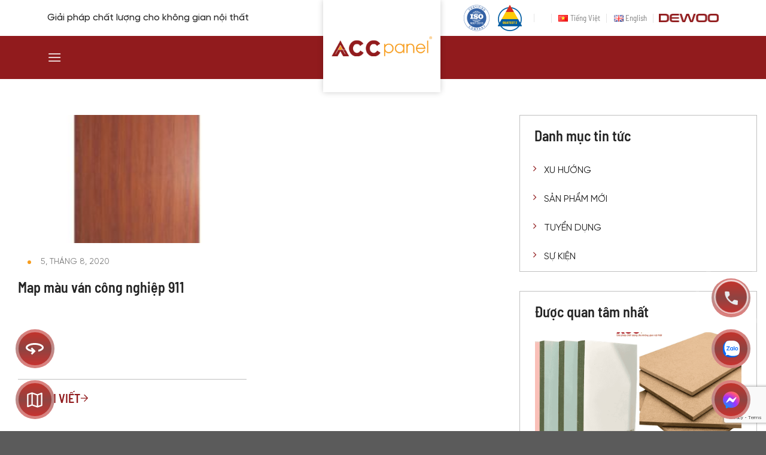

--- FILE ---
content_type: text/html; charset=UTF-8
request_url: https://accpanel.vn/tag/melamine-385/
body_size: 33799
content:
<!DOCTYPE html>
<html lang="vi" class="loading-site no-js">
<head>
	<!-- Google tag (gtag.js) -->
	<script async src="https://www.googletagmanager.com/gtag/js?id=G-EGLCFXS5QG"></script>
	<script>
	  window.dataLayer = window.dataLayer || [];
	  function gtag(){dataLayer.push(arguments);}
	  gtag('js', new Date());

	  gtag('config', 'G-EGLCFXS5QG');
	</script>

	<meta charset="UTF-8" />
	<link rel="profile" href="http://gmpg.org/xfn/11" />
	<link rel="pingback" href="https://accpanel.vn/xmlrpc.php" />

	<script>(function(html){html.className = html.className.replace(/\bno-js\b/,'js')})(document.documentElement);</script>
<meta name='robots' content='index, follow, max-image-preview:large, max-snippet:-1, max-video-preview:-1' />
<meta name="viewport" content="width=device-width, initial-scale=1" />
	<!-- This site is optimized with the Yoast SEO plugin v23.8 - https://yoast.com/wordpress/plugins/seo/ -->
	<title>MELAMINE 385 Archives - ACC Panel</title>
	<link rel="canonical" href="https://accpanel.vn/tag/melamine-385/" />
	<meta property="og:locale" content="vi_VN" />
	<meta property="og:type" content="article" />
	<meta property="og:title" content="MELAMINE 385 Archives - ACC Panel" />
	<meta property="og:url" content="https://accpanel.vn/tag/melamine-385/" />
	<meta property="og:site_name" content="ACC Panel" />
	<meta name="twitter:card" content="summary_large_image" />
	<script type="application/ld+json" class="yoast-schema-graph">{"@context":"https://schema.org","@graph":[{"@type":"CollectionPage","@id":"https://accpanel.vn/tag/melamine-385/","url":"https://accpanel.vn/tag/melamine-385/","name":"MELAMINE 385 Archives - ACC Panel","isPartOf":{"@id":"https://accpanel.vn/#website"},"primaryImageOfPage":{"@id":"https://accpanel.vn/tag/melamine-385/#primaryimage"},"image":{"@id":"https://accpanel.vn/tag/melamine-385/#primaryimage"},"thumbnailUrl":"https://accpanel.vn/wp-content/uploads/2020/08/ACC-911EV-scaled.jpg","breadcrumb":{"@id":"https://accpanel.vn/tag/melamine-385/#breadcrumb"},"inLanguage":"vi"},{"@type":"ImageObject","inLanguage":"vi","@id":"https://accpanel.vn/tag/melamine-385/#primaryimage","url":"https://accpanel.vn/wp-content/uploads/2020/08/ACC-911EV-scaled.jpg","contentUrl":"https://accpanel.vn/wp-content/uploads/2020/08/ACC-911EV-scaled.jpg","width":1874,"height":2560,"caption":"Màu thực tế 911 Melamine ACC Panel"},{"@type":"BreadcrumbList","@id":"https://accpanel.vn/tag/melamine-385/#breadcrumb","itemListElement":[{"@type":"ListItem","position":1,"name":"Home","item":"https://accpanel.vn/"},{"@type":"ListItem","position":2,"name":"MELAMINE 385"}]},{"@type":"WebSite","@id":"https://accpanel.vn/#website","url":"https://accpanel.vn/","name":"ACC Panel","description":"Giải pháp chất lượng cho không gian nội thất","potentialAction":[{"@type":"SearchAction","target":{"@type":"EntryPoint","urlTemplate":"https://accpanel.vn/?s={search_term_string}"},"query-input":{"@type":"PropertyValueSpecification","valueRequired":true,"valueName":"search_term_string"}}],"inLanguage":"vi"}]}</script>
	<!-- / Yoast SEO plugin. -->


<link rel='dns-prefetch' href='//cdn.jsdelivr.net' />
<link rel='dns-prefetch' href='//unpkg.com' />
<link rel='dns-prefetch' href='//cdnjs.cloudflare.com' />
<link rel='prefetch' href='https://accpanel.vn/wp-content/themes/flatsome/assets/js/flatsome.js?ver=51d1c732cb1803d92751' />
<link rel='prefetch' href='https://accpanel.vn/wp-content/themes/flatsome/assets/js/chunk.slider.js?ver=3.19.3' />
<link rel='prefetch' href='https://accpanel.vn/wp-content/themes/flatsome/assets/js/chunk.popups.js?ver=3.19.3' />
<link rel='prefetch' href='https://accpanel.vn/wp-content/themes/flatsome/assets/js/chunk.tooltips.js?ver=3.19.3' />
<link rel='prefetch' href='https://accpanel.vn/wp-content/themes/flatsome/assets/js/woocommerce.js?ver=60a299668ea84c875077' />
<link rel="alternate" type="application/rss+xml" title="Dòng thông tin ACC Panel &raquo;" href="https://accpanel.vn/feed/" />
<link rel="alternate" type="application/rss+xml" title="ACC Panel &raquo; Dòng bình luận" href="https://accpanel.vn/comments/feed/" />
<link rel="alternate" type="application/rss+xml" title="Dòng thông tin cho Thẻ ACC Panel &raquo; MELAMINE 385" href="https://accpanel.vn/tag/melamine-385/feed/" />
<style id='wp-img-auto-sizes-contain-inline-css' type='text/css'>
img:is([sizes=auto i],[sizes^="auto," i]){contain-intrinsic-size:3000px 1500px}
/*# sourceURL=wp-img-auto-sizes-contain-inline-css */
</style>
<style id='wp-emoji-styles-inline-css' type='text/css'>

	img.wp-smiley, img.emoji {
		display: inline !important;
		border: none !important;
		box-shadow: none !important;
		height: 1em !important;
		width: 1em !important;
		margin: 0 0.07em !important;
		vertical-align: -0.1em !important;
		background: none !important;
		padding: 0 !important;
	}
/*# sourceURL=wp-emoji-styles-inline-css */
</style>
<style id='wp-block-library-inline-css' type='text/css'>
:root{--wp-block-synced-color:#7a00df;--wp-block-synced-color--rgb:122,0,223;--wp-bound-block-color:var(--wp-block-synced-color);--wp-editor-canvas-background:#ddd;--wp-admin-theme-color:#007cba;--wp-admin-theme-color--rgb:0,124,186;--wp-admin-theme-color-darker-10:#006ba1;--wp-admin-theme-color-darker-10--rgb:0,107,160.5;--wp-admin-theme-color-darker-20:#005a87;--wp-admin-theme-color-darker-20--rgb:0,90,135;--wp-admin-border-width-focus:2px}@media (min-resolution:192dpi){:root{--wp-admin-border-width-focus:1.5px}}.wp-element-button{cursor:pointer}:root .has-very-light-gray-background-color{background-color:#eee}:root .has-very-dark-gray-background-color{background-color:#313131}:root .has-very-light-gray-color{color:#eee}:root .has-very-dark-gray-color{color:#313131}:root .has-vivid-green-cyan-to-vivid-cyan-blue-gradient-background{background:linear-gradient(135deg,#00d084,#0693e3)}:root .has-purple-crush-gradient-background{background:linear-gradient(135deg,#34e2e4,#4721fb 50%,#ab1dfe)}:root .has-hazy-dawn-gradient-background{background:linear-gradient(135deg,#faaca8,#dad0ec)}:root .has-subdued-olive-gradient-background{background:linear-gradient(135deg,#fafae1,#67a671)}:root .has-atomic-cream-gradient-background{background:linear-gradient(135deg,#fdd79a,#004a59)}:root .has-nightshade-gradient-background{background:linear-gradient(135deg,#330968,#31cdcf)}:root .has-midnight-gradient-background{background:linear-gradient(135deg,#020381,#2874fc)}:root{--wp--preset--font-size--normal:16px;--wp--preset--font-size--huge:42px}.has-regular-font-size{font-size:1em}.has-larger-font-size{font-size:2.625em}.has-normal-font-size{font-size:var(--wp--preset--font-size--normal)}.has-huge-font-size{font-size:var(--wp--preset--font-size--huge)}.has-text-align-center{text-align:center}.has-text-align-left{text-align:left}.has-text-align-right{text-align:right}.has-fit-text{white-space:nowrap!important}#end-resizable-editor-section{display:none}.aligncenter{clear:both}.items-justified-left{justify-content:flex-start}.items-justified-center{justify-content:center}.items-justified-right{justify-content:flex-end}.items-justified-space-between{justify-content:space-between}.screen-reader-text{border:0;clip-path:inset(50%);height:1px;margin:-1px;overflow:hidden;padding:0;position:absolute;width:1px;word-wrap:normal!important}.screen-reader-text:focus{background-color:#ddd;clip-path:none;color:#444;display:block;font-size:1em;height:auto;left:5px;line-height:normal;padding:15px 23px 14px;text-decoration:none;top:5px;width:auto;z-index:100000}html :where(.has-border-color){border-style:solid}html :where([style*=border-top-color]){border-top-style:solid}html :where([style*=border-right-color]){border-right-style:solid}html :where([style*=border-bottom-color]){border-bottom-style:solid}html :where([style*=border-left-color]){border-left-style:solid}html :where([style*=border-width]){border-style:solid}html :where([style*=border-top-width]){border-top-style:solid}html :where([style*=border-right-width]){border-right-style:solid}html :where([style*=border-bottom-width]){border-bottom-style:solid}html :where([style*=border-left-width]){border-left-style:solid}html :where(img[class*=wp-image-]){height:auto;max-width:100%}:where(figure){margin:0 0 1em}html :where(.is-position-sticky){--wp-admin--admin-bar--position-offset:var(--wp-admin--admin-bar--height,0px)}@media screen and (max-width:600px){html :where(.is-position-sticky){--wp-admin--admin-bar--position-offset:0px}}

/*# sourceURL=wp-block-library-inline-css */
</style><link rel='stylesheet' id='wc-blocks-style-css' href='https://accpanel.vn/wp-content/plugins/woocommerce/assets/client/blocks/wc-blocks.css?ver=wc-9.4.4' type='text/css' media='all' />
<style id='global-styles-inline-css' type='text/css'>
:root{--wp--preset--aspect-ratio--square: 1;--wp--preset--aspect-ratio--4-3: 4/3;--wp--preset--aspect-ratio--3-4: 3/4;--wp--preset--aspect-ratio--3-2: 3/2;--wp--preset--aspect-ratio--2-3: 2/3;--wp--preset--aspect-ratio--16-9: 16/9;--wp--preset--aspect-ratio--9-16: 9/16;--wp--preset--color--black: #000000;--wp--preset--color--cyan-bluish-gray: #abb8c3;--wp--preset--color--white: #ffffff;--wp--preset--color--pale-pink: #f78da7;--wp--preset--color--vivid-red: #cf2e2e;--wp--preset--color--luminous-vivid-orange: #ff6900;--wp--preset--color--luminous-vivid-amber: #fcb900;--wp--preset--color--light-green-cyan: #7bdcb5;--wp--preset--color--vivid-green-cyan: #00d084;--wp--preset--color--pale-cyan-blue: #8ed1fc;--wp--preset--color--vivid-cyan-blue: #0693e3;--wp--preset--color--vivid-purple: #9b51e0;--wp--preset--color--primary: #911b1d;--wp--preset--color--secondary: #770002;--wp--preset--color--success: #7a9c59;--wp--preset--color--alert: #b20000;--wp--preset--gradient--vivid-cyan-blue-to-vivid-purple: linear-gradient(135deg,rgb(6,147,227) 0%,rgb(155,81,224) 100%);--wp--preset--gradient--light-green-cyan-to-vivid-green-cyan: linear-gradient(135deg,rgb(122,220,180) 0%,rgb(0,208,130) 100%);--wp--preset--gradient--luminous-vivid-amber-to-luminous-vivid-orange: linear-gradient(135deg,rgb(252,185,0) 0%,rgb(255,105,0) 100%);--wp--preset--gradient--luminous-vivid-orange-to-vivid-red: linear-gradient(135deg,rgb(255,105,0) 0%,rgb(207,46,46) 100%);--wp--preset--gradient--very-light-gray-to-cyan-bluish-gray: linear-gradient(135deg,rgb(238,238,238) 0%,rgb(169,184,195) 100%);--wp--preset--gradient--cool-to-warm-spectrum: linear-gradient(135deg,rgb(74,234,220) 0%,rgb(151,120,209) 20%,rgb(207,42,186) 40%,rgb(238,44,130) 60%,rgb(251,105,98) 80%,rgb(254,248,76) 100%);--wp--preset--gradient--blush-light-purple: linear-gradient(135deg,rgb(255,206,236) 0%,rgb(152,150,240) 100%);--wp--preset--gradient--blush-bordeaux: linear-gradient(135deg,rgb(254,205,165) 0%,rgb(254,45,45) 50%,rgb(107,0,62) 100%);--wp--preset--gradient--luminous-dusk: linear-gradient(135deg,rgb(255,203,112) 0%,rgb(199,81,192) 50%,rgb(65,88,208) 100%);--wp--preset--gradient--pale-ocean: linear-gradient(135deg,rgb(255,245,203) 0%,rgb(182,227,212) 50%,rgb(51,167,181) 100%);--wp--preset--gradient--electric-grass: linear-gradient(135deg,rgb(202,248,128) 0%,rgb(113,206,126) 100%);--wp--preset--gradient--midnight: linear-gradient(135deg,rgb(2,3,129) 0%,rgb(40,116,252) 100%);--wp--preset--font-size--small: 13px;--wp--preset--font-size--medium: 20px;--wp--preset--font-size--large: 36px;--wp--preset--font-size--x-large: 42px;--wp--preset--font-family--inter: "Inter", sans-serif;--wp--preset--font-family--cardo: Cardo;--wp--preset--spacing--20: 0.44rem;--wp--preset--spacing--30: 0.67rem;--wp--preset--spacing--40: 1rem;--wp--preset--spacing--50: 1.5rem;--wp--preset--spacing--60: 2.25rem;--wp--preset--spacing--70: 3.38rem;--wp--preset--spacing--80: 5.06rem;--wp--preset--shadow--natural: 6px 6px 9px rgba(0, 0, 0, 0.2);--wp--preset--shadow--deep: 12px 12px 50px rgba(0, 0, 0, 0.4);--wp--preset--shadow--sharp: 6px 6px 0px rgba(0, 0, 0, 0.2);--wp--preset--shadow--outlined: 6px 6px 0px -3px rgb(255, 255, 255), 6px 6px rgb(0, 0, 0);--wp--preset--shadow--crisp: 6px 6px 0px rgb(0, 0, 0);}:where(body) { margin: 0; }.wp-site-blocks > .alignleft { float: left; margin-right: 2em; }.wp-site-blocks > .alignright { float: right; margin-left: 2em; }.wp-site-blocks > .aligncenter { justify-content: center; margin-left: auto; margin-right: auto; }:where(.is-layout-flex){gap: 0.5em;}:where(.is-layout-grid){gap: 0.5em;}.is-layout-flow > .alignleft{float: left;margin-inline-start: 0;margin-inline-end: 2em;}.is-layout-flow > .alignright{float: right;margin-inline-start: 2em;margin-inline-end: 0;}.is-layout-flow > .aligncenter{margin-left: auto !important;margin-right: auto !important;}.is-layout-constrained > .alignleft{float: left;margin-inline-start: 0;margin-inline-end: 2em;}.is-layout-constrained > .alignright{float: right;margin-inline-start: 2em;margin-inline-end: 0;}.is-layout-constrained > .aligncenter{margin-left: auto !important;margin-right: auto !important;}.is-layout-constrained > :where(:not(.alignleft):not(.alignright):not(.alignfull)){margin-left: auto !important;margin-right: auto !important;}body .is-layout-flex{display: flex;}.is-layout-flex{flex-wrap: wrap;align-items: center;}.is-layout-flex > :is(*, div){margin: 0;}body .is-layout-grid{display: grid;}.is-layout-grid > :is(*, div){margin: 0;}body{padding-top: 0px;padding-right: 0px;padding-bottom: 0px;padding-left: 0px;}a:where(:not(.wp-element-button)){text-decoration: none;}:root :where(.wp-element-button, .wp-block-button__link){background-color: #32373c;border-width: 0;color: #fff;font-family: inherit;font-size: inherit;font-style: inherit;font-weight: inherit;letter-spacing: inherit;line-height: inherit;padding-top: calc(0.667em + 2px);padding-right: calc(1.333em + 2px);padding-bottom: calc(0.667em + 2px);padding-left: calc(1.333em + 2px);text-decoration: none;text-transform: inherit;}.has-black-color{color: var(--wp--preset--color--black) !important;}.has-cyan-bluish-gray-color{color: var(--wp--preset--color--cyan-bluish-gray) !important;}.has-white-color{color: var(--wp--preset--color--white) !important;}.has-pale-pink-color{color: var(--wp--preset--color--pale-pink) !important;}.has-vivid-red-color{color: var(--wp--preset--color--vivid-red) !important;}.has-luminous-vivid-orange-color{color: var(--wp--preset--color--luminous-vivid-orange) !important;}.has-luminous-vivid-amber-color{color: var(--wp--preset--color--luminous-vivid-amber) !important;}.has-light-green-cyan-color{color: var(--wp--preset--color--light-green-cyan) !important;}.has-vivid-green-cyan-color{color: var(--wp--preset--color--vivid-green-cyan) !important;}.has-pale-cyan-blue-color{color: var(--wp--preset--color--pale-cyan-blue) !important;}.has-vivid-cyan-blue-color{color: var(--wp--preset--color--vivid-cyan-blue) !important;}.has-vivid-purple-color{color: var(--wp--preset--color--vivid-purple) !important;}.has-primary-color{color: var(--wp--preset--color--primary) !important;}.has-secondary-color{color: var(--wp--preset--color--secondary) !important;}.has-success-color{color: var(--wp--preset--color--success) !important;}.has-alert-color{color: var(--wp--preset--color--alert) !important;}.has-black-background-color{background-color: var(--wp--preset--color--black) !important;}.has-cyan-bluish-gray-background-color{background-color: var(--wp--preset--color--cyan-bluish-gray) !important;}.has-white-background-color{background-color: var(--wp--preset--color--white) !important;}.has-pale-pink-background-color{background-color: var(--wp--preset--color--pale-pink) !important;}.has-vivid-red-background-color{background-color: var(--wp--preset--color--vivid-red) !important;}.has-luminous-vivid-orange-background-color{background-color: var(--wp--preset--color--luminous-vivid-orange) !important;}.has-luminous-vivid-amber-background-color{background-color: var(--wp--preset--color--luminous-vivid-amber) !important;}.has-light-green-cyan-background-color{background-color: var(--wp--preset--color--light-green-cyan) !important;}.has-vivid-green-cyan-background-color{background-color: var(--wp--preset--color--vivid-green-cyan) !important;}.has-pale-cyan-blue-background-color{background-color: var(--wp--preset--color--pale-cyan-blue) !important;}.has-vivid-cyan-blue-background-color{background-color: var(--wp--preset--color--vivid-cyan-blue) !important;}.has-vivid-purple-background-color{background-color: var(--wp--preset--color--vivid-purple) !important;}.has-primary-background-color{background-color: var(--wp--preset--color--primary) !important;}.has-secondary-background-color{background-color: var(--wp--preset--color--secondary) !important;}.has-success-background-color{background-color: var(--wp--preset--color--success) !important;}.has-alert-background-color{background-color: var(--wp--preset--color--alert) !important;}.has-black-border-color{border-color: var(--wp--preset--color--black) !important;}.has-cyan-bluish-gray-border-color{border-color: var(--wp--preset--color--cyan-bluish-gray) !important;}.has-white-border-color{border-color: var(--wp--preset--color--white) !important;}.has-pale-pink-border-color{border-color: var(--wp--preset--color--pale-pink) !important;}.has-vivid-red-border-color{border-color: var(--wp--preset--color--vivid-red) !important;}.has-luminous-vivid-orange-border-color{border-color: var(--wp--preset--color--luminous-vivid-orange) !important;}.has-luminous-vivid-amber-border-color{border-color: var(--wp--preset--color--luminous-vivid-amber) !important;}.has-light-green-cyan-border-color{border-color: var(--wp--preset--color--light-green-cyan) !important;}.has-vivid-green-cyan-border-color{border-color: var(--wp--preset--color--vivid-green-cyan) !important;}.has-pale-cyan-blue-border-color{border-color: var(--wp--preset--color--pale-cyan-blue) !important;}.has-vivid-cyan-blue-border-color{border-color: var(--wp--preset--color--vivid-cyan-blue) !important;}.has-vivid-purple-border-color{border-color: var(--wp--preset--color--vivid-purple) !important;}.has-primary-border-color{border-color: var(--wp--preset--color--primary) !important;}.has-secondary-border-color{border-color: var(--wp--preset--color--secondary) !important;}.has-success-border-color{border-color: var(--wp--preset--color--success) !important;}.has-alert-border-color{border-color: var(--wp--preset--color--alert) !important;}.has-vivid-cyan-blue-to-vivid-purple-gradient-background{background: var(--wp--preset--gradient--vivid-cyan-blue-to-vivid-purple) !important;}.has-light-green-cyan-to-vivid-green-cyan-gradient-background{background: var(--wp--preset--gradient--light-green-cyan-to-vivid-green-cyan) !important;}.has-luminous-vivid-amber-to-luminous-vivid-orange-gradient-background{background: var(--wp--preset--gradient--luminous-vivid-amber-to-luminous-vivid-orange) !important;}.has-luminous-vivid-orange-to-vivid-red-gradient-background{background: var(--wp--preset--gradient--luminous-vivid-orange-to-vivid-red) !important;}.has-very-light-gray-to-cyan-bluish-gray-gradient-background{background: var(--wp--preset--gradient--very-light-gray-to-cyan-bluish-gray) !important;}.has-cool-to-warm-spectrum-gradient-background{background: var(--wp--preset--gradient--cool-to-warm-spectrum) !important;}.has-blush-light-purple-gradient-background{background: var(--wp--preset--gradient--blush-light-purple) !important;}.has-blush-bordeaux-gradient-background{background: var(--wp--preset--gradient--blush-bordeaux) !important;}.has-luminous-dusk-gradient-background{background: var(--wp--preset--gradient--luminous-dusk) !important;}.has-pale-ocean-gradient-background{background: var(--wp--preset--gradient--pale-ocean) !important;}.has-electric-grass-gradient-background{background: var(--wp--preset--gradient--electric-grass) !important;}.has-midnight-gradient-background{background: var(--wp--preset--gradient--midnight) !important;}.has-small-font-size{font-size: var(--wp--preset--font-size--small) !important;}.has-medium-font-size{font-size: var(--wp--preset--font-size--medium) !important;}.has-large-font-size{font-size: var(--wp--preset--font-size--large) !important;}.has-x-large-font-size{font-size: var(--wp--preset--font-size--x-large) !important;}.has-inter-font-family{font-family: var(--wp--preset--font-family--inter) !important;}.has-cardo-font-family{font-family: var(--wp--preset--font-family--cardo) !important;}
/*# sourceURL=global-styles-inline-css */
</style>

<link rel='stylesheet' id='contact-form-7-css' href='https://accpanel.vn/wp-content/plugins/contact-form-7/includes/css/styles.css?ver=6.0' type='text/css' media='all' />
<link rel='stylesheet' id='uaf_client_css-css' href='https://accpanel.vn/wp-content/uploads/useanyfont/uaf.css?ver=1731484619' type='text/css' media='all' />
<style id='woocommerce-inline-inline-css' type='text/css'>
.woocommerce form .form-row .required { visibility: visible; }
/*# sourceURL=woocommerce-inline-inline-css */
</style>
<link rel='stylesheet' id='ez-toc-css' href='https://accpanel.vn/wp-content/plugins/easy-table-of-contents/assets/css/screen.min.css?ver=2.0.69.1' type='text/css' media='all' />
<style id='ez-toc-inline-css' type='text/css'>
div#ez-toc-container .ez-toc-title {font-size: 120%;}div#ez-toc-container .ez-toc-title {font-weight: 500;}div#ez-toc-container ul li {font-size: 95%;}div#ez-toc-container ul li {font-weight: 500;}div#ez-toc-container nav ul ul li {font-size: 90%;}
.ez-toc-container-direction {direction: ltr;}.ez-toc-counter ul{counter-reset: item ;}.ez-toc-counter nav ul li a::before {content: counters(item, '.', decimal) '. ';display: inline-block;counter-increment: item;flex-grow: 0;flex-shrink: 0;margin-right: .2em; float: left; }.ez-toc-widget-direction {direction: ltr;}.ez-toc-widget-container ul{counter-reset: item ;}.ez-toc-widget-container nav ul li a::before {content: counters(item, '.', decimal) '. ';display: inline-block;counter-increment: item;flex-grow: 0;flex-shrink: 0;margin-right: .2em; float: left; }
/*# sourceURL=ez-toc-inline-css */
</style>
<link rel='stylesheet' id='woo-variation-swatches-css' href='https://accpanel.vn/wp-content/plugins/woo-variation-swatches/assets/css/frontend.min.css?ver=1732097029' type='text/css' media='all' />
<style id='woo-variation-swatches-inline-css' type='text/css'>
:root {
--wvs-tick:url("data:image/svg+xml;utf8,%3Csvg filter='drop-shadow(0px 0px 2px rgb(0 0 0 / .8))' xmlns='http://www.w3.org/2000/svg'  viewBox='0 0 30 30'%3E%3Cpath fill='none' stroke='%23ffffff' stroke-linecap='round' stroke-linejoin='round' stroke-width='4' d='M4 16L11 23 27 7'/%3E%3C/svg%3E");

--wvs-cross:url("data:image/svg+xml;utf8,%3Csvg filter='drop-shadow(0px 0px 5px rgb(255 255 255 / .6))' xmlns='http://www.w3.org/2000/svg' width='72px' height='72px' viewBox='0 0 24 24'%3E%3Cpath fill='none' stroke='%23ff0000' stroke-linecap='round' stroke-width='0.6' d='M5 5L19 19M19 5L5 19'/%3E%3C/svg%3E");
--wvs-single-product-item-width:30px;
--wvs-single-product-item-height:30px;
--wvs-single-product-item-font-size:16px}
/*# sourceURL=woo-variation-swatches-inline-css */
</style>
<link rel='stylesheet' id='ion.range-slider-css' href='https://accpanel.vn/wp-content/plugins/yith-woocommerce-ajax-product-filter-premium/assets/css/ion.range-slider.css?ver=2.3.1' type='text/css' media='all' />
<link rel='stylesheet' id='yith-wcan-shortcodes-css' href='https://accpanel.vn/wp-content/plugins/yith-woocommerce-ajax-product-filter-premium/assets/css/shortcodes.css?ver=4.26.0' type='text/css' media='all' />
<style id='yith-wcan-shortcodes-inline-css' type='text/css'>
:root{
	--yith-wcan-filters_colors_titles: #434343;
	--yith-wcan-filters_colors_background: #FFFFFF;
	--yith-wcan-filters_colors_accent: #A7144C;
	--yith-wcan-filters_colors_accent_r: 167;
	--yith-wcan-filters_colors_accent_g: 20;
	--yith-wcan-filters_colors_accent_b: 76;
	--yith-wcan-color_swatches_border_radius: 100%;
	--yith-wcan-color_swatches_size: 30px;
	--yith-wcan-labels_style_background: #FFFFFF;
	--yith-wcan-labels_style_background_hover: #A7144C;
	--yith-wcan-labels_style_background_active: #A7144C;
	--yith-wcan-labels_style_text: #434343;
	--yith-wcan-labels_style_text_hover: #FFFFFF;
	--yith-wcan-labels_style_text_active: #FFFFFF;
	--yith-wcan-anchors_style_text: #434343;
	--yith-wcan-anchors_style_text_hover: #A7144C;
	--yith-wcan-anchors_style_text_active: #A7144C;
}
/*# sourceURL=yith-wcan-shortcodes-inline-css */
</style>
<link rel='stylesheet' id='swiper-css-css' href='https://cdn.jsdelivr.net/npm/swiper/swiper-bundle.min.css?ver=6.9' type='text/css' media='all' />
<link rel='stylesheet' id='flickity-css-css' href='https://unpkg.com/flickity@2.2.2/dist/flickity.min.css?ver=6.9' type='text/css' media='all' />
<link rel='stylesheet' id='dflip-style-css' href='https://accpanel.vn/wp-content/plugins/3d-flipbook-dflip-lite/assets/css/dflip.min.css?ver=2.3.48' type='text/css' media='all' />
<link rel='stylesheet' id='flatsome-main-css' href='https://accpanel.vn/wp-content/themes/flatsome/assets/css/flatsome.css?ver=3.19.3' type='text/css' media='all' />
<style id='flatsome-main-inline-css' type='text/css'>
@font-face {
				font-family: "fl-icons";
				font-display: block;
				src: url(https://accpanel.vn/wp-content/themes/flatsome/assets/css/icons/fl-icons.eot?v=3.19.3);
				src:
					url(https://accpanel.vn/wp-content/themes/flatsome/assets/css/icons/fl-icons.eot#iefix?v=3.19.3) format("embedded-opentype"),
					url(https://accpanel.vn/wp-content/themes/flatsome/assets/css/icons/fl-icons.woff2?v=3.19.3) format("woff2"),
					url(https://accpanel.vn/wp-content/themes/flatsome/assets/css/icons/fl-icons.ttf?v=3.19.3) format("truetype"),
					url(https://accpanel.vn/wp-content/themes/flatsome/assets/css/icons/fl-icons.woff?v=3.19.3) format("woff"),
					url(https://accpanel.vn/wp-content/themes/flatsome/assets/css/icons/fl-icons.svg?v=3.19.3#fl-icons) format("svg");
			}
/*# sourceURL=flatsome-main-inline-css */
</style>
<link rel='stylesheet' id='flatsome-shop-css' href='https://accpanel.vn/wp-content/themes/flatsome/assets/css/flatsome-shop.css?ver=3.19.3' type='text/css' media='all' />
<link rel='stylesheet' id='flatsome-style-css' href='https://accpanel.vn/wp-content/themes/flatsome-child/style.css?ver=3.0' type='text/css' media='all' />
<script type="text/javascript" src="https://accpanel.vn/wp-includes/js/jquery/jquery.min.js?ver=3.7.1" id="jquery-core-js"></script>
<script type="text/javascript" src="https://accpanel.vn/wp-includes/js/jquery/jquery-migrate.min.js?ver=3.4.1" id="jquery-migrate-js"></script>
<script type="text/javascript" src="https://accpanel.vn/wp-content/plugins/woocommerce/assets/js/jquery-blockui/jquery.blockUI.min.js?ver=2.7.0-wc.9.4.4" id="jquery-blockui-js" data-wp-strategy="defer"></script>
<script type="text/javascript" id="wc-add-to-cart-js-extra">
/* <![CDATA[ */
var wc_add_to_cart_params = {"ajax_url":"/wp-admin/admin-ajax.php","wc_ajax_url":"/?wc-ajax=%%endpoint%%","i18n_view_cart":"Xem gi\u1ecf h\u00e0ng","cart_url":"https://accpanel.vn/cart/","is_cart":"","cart_redirect_after_add":"no"};
//# sourceURL=wc-add-to-cart-js-extra
/* ]]> */
</script>
<script type="text/javascript" src="https://accpanel.vn/wp-content/plugins/woocommerce/assets/js/frontend/add-to-cart.min.js?ver=9.4.4" id="wc-add-to-cart-js" defer="defer" data-wp-strategy="defer"></script>
<script type="text/javascript" src="https://accpanel.vn/wp-content/plugins/woocommerce/assets/js/js-cookie/js.cookie.min.js?ver=2.1.4-wc.9.4.4" id="js-cookie-js" data-wp-strategy="defer"></script>
<link rel="https://api.w.org/" href="https://accpanel.vn/wp-json/" /><link rel="alternate" title="JSON" type="application/json" href="https://accpanel.vn/wp-json/wp/v2/tags/182" /><link rel="EditURI" type="application/rsd+xml" title="RSD" href="https://accpanel.vn/xmlrpc.php?rsd" />
<meta name="generator" content="WordPress 6.9" />
<meta name="generator" content="WooCommerce 9.4.4" />
<meta name="cdp-version" content="1.4.9" /><!-- Google Tag Manager -->
<script>(function(w,d,s,l,i){w[l]=w[l]||[];w[l].push({'gtm.start':
new Date().getTime(),event:'gtm.js'});var f=d.getElementsByTagName(s)[0],
j=d.createElement(s),dl=l!='dataLayer'?'&l='+l:'';j.async=true;j.src=
'https://www.googletagmanager.com/gtm.js?id='+i+dl;f.parentNode.insertBefore(j,f);
})(window,document,'script','dataLayer','GTM-PNV6VHXJ');</script>
<!-- End Google Tag Manager -->	<noscript><style>.woocommerce-product-gallery{ opacity: 1 !important; }</style></noscript>
	<style class='wp-fonts-local' type='text/css'>
@font-face{font-family:Inter;font-style:normal;font-weight:300 900;font-display:fallback;src:url('https://accpanel.vn/wp-content/plugins/woocommerce/assets/fonts/Inter-VariableFont_slnt,wght.woff2') format('woff2');font-stretch:normal;}
@font-face{font-family:Cardo;font-style:normal;font-weight:400;font-display:fallback;src:url('https://accpanel.vn/wp-content/plugins/woocommerce/assets/fonts/cardo_normal_400.woff2') format('woff2');}
</style>
<link rel="icon" href="https://accpanel.vn/wp-content/uploads/2025/01/cropped-15-32x32.png" sizes="32x32" />
<link rel="icon" href="https://accpanel.vn/wp-content/uploads/2025/01/cropped-15-192x192.png" sizes="192x192" />
<link rel="apple-touch-icon" href="https://accpanel.vn/wp-content/uploads/2025/01/cropped-15-180x180.png" />
<meta name="msapplication-TileImage" content="https://accpanel.vn/wp-content/uploads/2025/01/cropped-15-270x270.png" />
<style id="custom-css" type="text/css">:root {--primary-color: #911b1d;--fs-color-primary: #911b1d;--fs-color-secondary: #770002;--fs-color-success: #7a9c59;--fs-color-alert: #b20000;--fs-experimental-link-color: #334862;--fs-experimental-link-color-hover: #111;}.tooltipster-base {--tooltip-color: #fff;--tooltip-bg-color: #000;}.off-canvas-right .mfp-content, .off-canvas-left .mfp-content {--drawer-width: 300px;}.off-canvas .mfp-content.off-canvas-cart {--drawer-width: 360px;}.container-width, .full-width .ubermenu-nav, .container, .row{max-width: 1340px}.row.row-collapse{max-width: 1310px}.row.row-small{max-width: 1332.5px}.row.row-large{max-width: 1370px}.header-main{height: 72px}#logo img{max-height: 72px}#logo{width:200px;}.header-bottom{min-height: 55px}.header-top{min-height: 60px}.transparent .header-main{height: 90px}.transparent #logo img{max-height: 90px}.has-transparent + .page-title:first-of-type,.has-transparent + #main > .page-title,.has-transparent + #main > div > .page-title,.has-transparent + #main .page-header-wrapper:first-of-type .page-title{padding-top: 120px;}.header.show-on-scroll,.stuck .header-main{height:70px!important}.stuck #logo img{max-height: 70px!important}.search-form{ width: 16%;}.header-bg-color {background-color: #911b1d}.header-bottom {background-color: #f1f1f1}.top-bar-nav > li > a{line-height: 16px }.header-main .nav > li > a{line-height: 72px }.stuck .header-main .nav > li > a{line-height: 50px }@media (max-width: 549px) {.header-main{height: 70px}#logo img{max-height: 70px}}.header-top{background-color:#ffffff!important;}body{font-size: 100%;}@media screen and (max-width: 549px){body{font-size: 100%;}}body{font-family: "Barlow Semi Condensed", sans-serif;}body {font-weight: 400;font-style: normal;}.nav > li > a {font-family: "Barlow Semi Condensed", sans-serif;}.mobile-sidebar-levels-2 .nav > li > ul > li > a {font-family: "Barlow Semi Condensed", sans-serif;}.nav > li > a,.mobile-sidebar-levels-2 .nav > li > ul > li > a {font-weight: 600;font-style: normal;}h1,h2,h3,h4,h5,h6,.heading-font, .off-canvas-center .nav-sidebar.nav-vertical > li > a{font-family: "Barlow Semi Condensed", sans-serif;}h1,h2,h3,h4,h5,h6,.heading-font,.banner h1,.banner h2 {font-weight: 700;font-style: normal;}.alt-font{font-family: "Barlow Semi Condensed", sans-serif;}.alt-font {font-weight: 400!important;font-style: normal!important;}.shop-page-title.featured-title .title-overlay{background-color: rgba(0,0,0,0.2);}.has-equal-box-heights .box-image {padding-top: 100%;}.shop-page-title.featured-title .title-bg{background-image: url(https://accpanel.vn/wp-content/uploads/2024/11/70494811cabba53c5eaf7de93d0876d3.png);}@media screen and (min-width: 550px){.products .box-vertical .box-image{min-width: 300px!important;width: 300px!important;}}.nav-vertical-fly-out > li + li {border-top-width: 1px; border-top-style: solid;}/* Custom CSS */ .pps-btn-img { display: flex; background: linear-gradient(180deg, #C2332C 0%, #8F4442 50.5%, #C73330 100%); width: 65px; height: 65px; border: 5px solid rgba(255, 255, 255, 0.38); align-items: center; justify-content: center; border-radius:99px;} .button-ring img{ width: auto; height: auto;} .button-contact-right { position: fixed; bottom: 0; right: 2%; z-index: 999999;} .button-contact-right .button-ring{ position: relative; visibility: visible; background-color: transparent; height: 85px; cursor: pointer; z-index: 11; -webkit-backface-visibility: hidden; -webkit-transform: translateZ(0); transition: visibility .5s; right: 0; bottom: 0; display: block;} .button-contact-left { position: fixed; bottom: 0; left: 2%; z-index: 999999;} .button-contact-left .button-ring{ position: relative; visibility: visible; background-color: transparent; height: 85px; cursor: pointer; z-index: 11; -webkit-backface-visibility: hidden; -webkit-transform: translateZ(0); transition: visibility .5s; right: 0; left: 0; display: block;}.button-ring.hotline::before, .button-ring.hotline::after {content: '';position: absolute;top: 36%;left: 50%;width: 70px; /* Kích thước hiệu ứng */height: 70px;border: 3px solid #fff; /* Màu của vòng */border-radius: 50%;transform: translate(-50%, -50%);animation: ring-effect 1.5s infinite ease-out;opacity: 0;}.button-ring.hotline::after {animation-delay: 0.75s; /* Độ trễ cho vòng thứ 2 */}@keyframes ring-effect {0% {opacity: 1;transform: translate(-50%, -50%) scale(0.5);}100% {opacity: 0;transform: translate(-50%, -50%) scale(2);}}.button-ring.hotline img{animation: shake 1.5s infinite ease-in-out;}@keyframes shake {0%, 100% {transform: rotate(0deg);}25% {transform: rotate(-15deg);}50% {transform: rotate(15deg);}75% {transform: rotate(-10deg);}}.button-ring.logo-btn .pps-btn-img {padding: 6px;display: flex;background: linear-gradient(180deg, #ffffff 0%, #ffffff 50.5%, #ffffff 100%);width: 65px;height: 65px;border: 5px solid rgb(0 0 0 / 38%);align-items: center;justify-content: center;border-radius: 99px;}.button-contact-left .tooltip {visibility: hidden;opacity: 0;background-color: #333;color: #fff;text-align: center;border-radius: 4px;padding: 5px;position: absolute;bottom: 40px;right: -100%;transform: translateX(50%);white-space: nowrap;font-size: 15px;transition: opacity 0.3s;z-index: 1000;}.button-contact-right .tooltip {visibility: hidden;opacity: 0;background-color: #333;color: #fff;text-align: center;border-radius: 4px;padding: 5px;position: absolute;bottom: 40px; /* Adjust to position above the button */left: -70%;transform: translateX(-50%);white-space: nowrap;font-size: 15px;transition: opacity 0.3s;z-index: 1000;}.button-ring:hover .tooltip {visibility: visible;opacity: 1;}.wpcf7 form .wpcf7-response-output{background: #fff;}/* Custom CSS Mobile */@media (max-width: 549px){.hide-for-sticky {display: none !important;}}.label-new.menu-item > a:after{content:"Mới";}.label-hot.menu-item > a:after{content:"Thịnh hành";}.label-sale.menu-item > a:after{content:"Giảm giá";}.label-popular.menu-item > a:after{content:"Phổ biến";}</style>		<style type="text/css" id="wp-custom-css">
			.section_lien_he .wpcf7 form.invalid .wpcf7-response-output,.section_lien_he .wpcf7 form.unaccepted .wpcf7-response-output, .section_lien_he .wpcf7 form.payment-required .wpcf7-response-output {
    background: #fff;
    color: #911b1d;
    border-color: #911b1d;
}
.page-title {
    display: none;
}
.social-button, .social-icons .button.icon:hover, .social-icons .button.icon:not(.is-outline) {
    background-color: currentColor !important;
    border-color: currentColor !important;
    border-radius: 4px !important;
}
.button i, button i {
    top: 0;
}
.cate-label.is-xxsmall.uppercase {
    overflow-x: scroll;
    width: 50%;
    display: none;
    flex-direction: row;
    flex-wrap: nowrap;
}
.blog-single .entry-category{
	display:none;
}
#post-list-related .post-item .post-title, .blog-post-inner .post-title {
	height:65px;
}
#post-list-related .post-item .post-title a,.blog-post-inner .post-title a{
	display:-webkit-box;
	-webkit-line-clamp:2;
	-webkit-box-orient: vertical;
	overflow: hidden;
	text-overflow: ellipsis;
	word-break: break-word;
}
.cate-label.is-xxsmall.uppercase::-webkit-scrollbar {
    height: 5px; /* Đặt chiều cao thanh cuộn */
}

.cate-label.is-xxsmall.uppercase::-webkit-scrollbar-thumb {
    background-color: #911B1D; /* Màu thanh cuộn */
    border-radius: 10px; /* Bo tròn thanh cuộn */
}

.cate-label.is-xxsmall.uppercase::-webkit-scrollbar-track {
    background-color: transparent; /* Màu nền phía sau thanh cuộn */
}

@media(min-width:1024px){
	.blog #post-list .box-text h5 a {
		height: 63px;
		display:-webkit-box;
		-webkit-line-clamp:2;
		-webkit-box-orient: vertical;
		overflow: hidden;
		text-overflow: ellipsis;
		word-break: break-word;
	}	
}
.footer_dknt .wpcf7 form.sent .wpcf7-response-output {
    margin: 0;
    bottom: -40px;
    position: absolute;
    border-color: #46b450;
}
.footer-wrapper .form-homepage p {
    display: flex;
    flex-direction: row;
    flex-wrap: nowrap;
		gap:0;
}
.form-homepage p {
    display: flex;
    flex-direction: column;
    flex-wrap: nowrap;
    gap: 32px;
}
.form-homepage {
	width:100%;
}
.section_products .slider .previous, .section_products .slider .next  {
    z-index: 999999999999;
}
.cate-label span {
    border: 1px solid #e0e0e0;
    border-radius: 2px;
    display: inline-block;
    font-size: 12px;
    line-height: 12px;
    margin-right: 5px;
    margin-bottom: 5px;
    padding: 4px 5px;
    white-space: nowrap;
}
.header-nav > li > ul > li > ul > li a{
	text-transform:uppercase;
}
#menu-item-3018 .sub-menu.nav-column.nav-dropdown-default{
	  position: absolute;
    left: -100%;
    background-color: #fff;
		display:none;
		top: 0;
}

.sub-menu.nav-column.nav-dropdown-default{
	  position: absolute;
    left: 100%;
    background-color: #fff;
		display:none;
		top: 0;
}
.header-nav > li > ul > li:hover .sub-menu.nav-column.nav-dropdown-default{
		display:block !important;	
}
.header-nav > li > ul > li{
	position:relative;
}
.dvls_maps_row.dvls_maps_header {
    display: flex;
    flex-direction: column;
}

/*  .section > .section-content > .row {
		max-width: 100% !important;
} 
.section > .section-content > .row > .col {
		padding-left: 15px;
		padding-right: 15px;
} */
/* .shop-page-title.featured-title .title-bg {
		background-image: url('https://accpanel.vn/wp-content/uploads/2024/07/70494811cabba53c5eaf7de93d0876d3-1.png') !important;
} */
/* .nav-left,.nav-right {
    justify-content: space-around;
} */
.flickity-prev-next-button .flickity-button-icon {
    position: absolute;
    left: 50%;
    top: 50%;
    width: 60%;
    height: 60%;
}
.flickity-prev-next-button {
    width: 42px;
}
a.nav-top-link{
font-size: 16px !important;
font-weight: 600;
line-height: 24px;
text-align: left;
}
.nav-box>li.active>a, .nav-pills>li.active>a {
	background-color: #770002;
}
#woocommerce-product-search-field-0{
width:  171px;
height:  39px;
padding: 12px;
padding-left: 35px;
border-radius: 6px;
}
#logo img{
width: 168px;
height: 34px;
gap: 0px;
opacity: 0px;
}
.nav-dark .logo a, .nav-dark .logo-tagline{
    display: flex;
    width: 196px;
    height: 154px;
    padding: 55px 4px 55px 4px;
    border: 0px 0px 2px 0px;
    background-color: rgba(255, 255, 255, 1);
    box-shadow: 0px 0px 9.5px 0px rgba(0, 0, 0, 0.2);
    justify-content: center;
    align-items: center;
}
.header-wrapper{
	position:relative;
}
.header-wrapper.stuck {
	position: fixed;
}
.stuck .hide-for-sticky {
    display: flex;
}
.stuck .header-main .nav > li > a {
    line-height: 70px;
}
.nav-dark .logo a, .nav-dark .logo-tagline{
position: absolute;
bottom: -30%;
z-index:11;
}
.header-top {
	z-index: 10;
}
.section_news_latest .section-content > .row > .col:first-child {
		padding-right: 30px !important;
}
.section_vr .banner-layers img {
		width: unset;
}
.section_slide_home .slide_home .text-box-content h3 {
	  font-family: Barlow Semi Condensed;
    font-size: 72px;
    font-weight: 700;
    line-height: 93.6px;
    text-align: center;
}
.section_slide_home .flickity-page-dots {
		left: 50%;
		transform: translateX(-50%);
}
.slide_home .flickity-button-icon {
		top: 50%;
		left: 50%;
		width: 36px;
		height: 36px;
}
.slide_home .dot.is-selected {
	  width: 42px;
    height: 12px;
    border-radius: 100px;
}
.section_category .category_item h3 {
		font-family: Barlow Semi Condensed;
    font-size: 20px;
    font-weight: 600;
    line-height: 30px;
    color: #911B1D;
}
.section_category .category_item {
		display: flex;
    align-items: flex-end;
		padding: 0;
}
.section_category {
		border-bottom: .6px solid #C0C0C0;
}
.section_color_map .btn_view {
	  padding: 16px 24px 16px 24px;
    width: 305px;
    height: 62px;
    margin: 0;
    font-family: Barlow Semi Condensed;
    font-size: 20px;
    font-weight: 600;
    line-height: 30px;
    text-align: center;	
}
.section_products {
		background: #F6F6F6;
}
.section_products .box-text {
		background: #fff;
		padding: 16px 24px 16px 24px;
}
.section_products .box-text .category {
    font-family: 'svn-gilroy-medium';
    font-size: 16px;
    font-weight: 500;
    line-height: 24px;
		color: #5B5B5B;
		letter-spacing: unset;
}
.section_products .box-text .name {
		font-family: "Barlow Semi Condensed";
    font-size: 24px;
    font-weight: 600;
    line-height: 36px;
}
.section_products .box-text .name a {
		color: #242424;
}
.section_products > .row {
		max-width: 100%;
}
.section_products .row {
		max-width: 100%;
}
.section_products .row.slider {
		padding-bottom: 50px;
}
.section_products .slider .previous {
		top: unset;
    bottom: 0;
		right: 50.5%;
		left: unset;
}
.section_products .slider .next {
		top: unset;
    bottom: 0;
		left: 50.5%;
}
.section_products .slider button {
		opacity: 1 !important;
    width: 48px;
    height: 48px;
    background: #fff !important;
	  color: #fff;
    border-radius: 50%;
    transform: unset;
		cursor: pointer !important;
}
.section_products .slider button:hover {
		background: #911b1d !important;
}
.section_products .slider button svg {
		width: 16px;
    height: 16px;
    padding: 0;
		background: transparent !important;
}
.section_products .slider button path {
		color: #333;
}
/* ---------- SETUP ----------- */
.section-title {
		font-family: Barlow Semi Condensed;
    font-size: 48px;
    font-weight: 600;
    line-height: 72px;
    margin: 20px 0 30px;
    color: #242424;
		justify-content: center;
}
.section-title b {
		background: transparent;
}
.section_brand .heading_title h2 {
	  font-family: Barlow Semi Condensed;
    font-size: 48px;
    font-weight: 600;
    line-height: 72px;
    margin: 0;
}
.section_brand .heading_title h4 {
	  font-family: Barlow Semi Condensed;
    font-size: 20px;
    font-weight: 600;
    line-height: 30px;
    margin: 0;
}
.section_brand .description {
		max-width: 500px;
		font-family: 'svn-gilroy-medium';
    font-size: 20px;
    font-weight: 500;
    line-height: 30px;
		color: #5B5B5B;
}
.section_brand .brand_background {
		background: #FFF1E2;
    border-radius: 50%;
    padding: 0;
    max-width: 122px;
		width: 122px;
    aspect-ratio: 1;
		display: flex;
    align-items: center;
}
.section_brand .brand_background .col-inner {
		display: flex;
    justify-content: center;
}
.section_brand .brand_number {
		font-family: Barlow Semi Condensed;
		font-size: 64px;
		font-weight: 700;
		line-height: 96px;
		background: #FDE4C8;
    border-radius: 50%;
    width: 106px;
    height: 106px;
}
.section_brand .brand_number h4 {
		color: #921C1E;
}
.section_brand .brand_item {
		padding-left: 0;
		padding-bottom: 10px;
}
.section_brand .brand_item .col-inner {
		display: flex;
    flex-direction: column;
    align-items: center;
}
.section_brand .brand_text {
    background: #921C1E;
    color: #fff;
    font-family: Barlow Semi Condensed;
    font-size: 20px;
    font-weight: 600;
    line-height: 30px;
    padding: 0px 24px 0px 24px;
    border-radius: 100px;
		text-wrap-mode: nowrap;
}
.section_brand .brand_text p {
		margin: 0;
}
.section_brand .about_box {
		display: flex;
    align-items: flex-end;
}
.section_brand .about_item {
	  display: flex;
    align-items: center;
		padding: 5px 0;
}
.section_brand .about_item h3 {
		font-family: Barlow Semi Condensed;
		font-size: 24px;
		font-weight: 600;
		line-height: 36px;
		color: #242424;
}
.section_brand .about_item:first-child {
    align-items: flex-end;	
}
.section_contact .section-content {
		max-width: 100%;
}
.contact_about, .contact_form {
		padding-bottom: 0;
}
.contact_form .col-inner {
		backdrop-filter: blur(10px);
    -webkit-backdrop-filter: blur(10px);
}
.contact_form .contact_title h2 {
    font-family: Barlow Semi Condensed;
    font-size: 48px;
    font-weight: 600;
    line-height: 72px;
}
.contact_form .wpcf7 label {
    font-family: 'svn-gilroy-medium';
    font-size: 16px;
    font-weight: 500;
    line-height: 24px;
    color: #FFFFFF;
		margin: 0;
}
.contact_form .col-inner {
		background: rgba(0, 0, 0, 0.1);
}
.contact_form .wpcf7 .wpcf7-text, .wpcf7-email {
    background: transparent !important;
    border: none !important;
    border-bottom: 1px solid #FFFFFF33 !important;
    box-shadow: none !important;
    color: #fff !important;
    height: 30px;
    padding: 0;
}
.contact_form .wpcf7 textarea {
		min-height: initial;
		background: transparent !important;
    border: none !important;
    border-bottom: 1px solid #FFFFFF33 !important;
    box-shadow: none !important;
    color: #fff !important;
    height: 30px;
    padding: 0;
}
.contact_form .wpcf7 
input[type=submit] {
		margin-top: 35px;
    margin-bottom: 0;
}
.contact_about {
    display: flex;
    align-items: center;
}
.contact_about h3 {
		font-family: Barlow Semi Condensed;
		font-size: 32px;
		font-weight: 600;
		line-height: 48px;
		color: #FFFFFF;
		margin: 0;
}
.contact_about .text ul {
		margin-bottom: 0;
}
.contact_about .text ul li {
    font-family: 'svn-gilroy-medium';
    font-size: 20px;
    font-weight: 500;
    line-height: 30px;
    color: #FFFFFF;
		margin-bottom: 24px;
}
.contact_about .text ul li:last-child {
		margin-bottom: 0px;
}
.contact_about .text p {
		font-family: 'svn-gilroy-medium';
		font-size: 20px;
		font-weight: 500;
		line-height: 30px;
		color: #FFFFFF;
		margin: 0;
}
/* #footer .section_footer {
		padding: 64px 120px 64px 120px !important;
} */
#footer .section_footer .footer_title h3 {
		font-family: Barlow Semi Condensed;
		font-size: 24px;
		font-weight: 600;
		line-height: 36px;
		color: #242424;
		letter-spacing: unset;
}
#footer .section_footer p {
		font-family: 'svn-gilroy-medium';
		font-size: 14px;
		font-weight: 500;
		line-height: 21px;
		color: #242424;
}
#footer .section_footer .footer_title_1 p {
		font-family: 'svn-gilroy-medium';
		font-size: 13px;
		font-weight: 600;
		line-height: 21px;
    margin-bottom: 5px;
		color: #911B1D;
}
#footer .section_footer h3 {
		font-family: Barlow Semi Condensed;
		font-size: 32px;
		font-weight: 700;
		line-height: 48px;
}
#footer .section_footer .footer_dknt form {
		display: flex;
}
#footer .section_footer .footer_dknt form input[type='email'] {
		width: 200px;
    height: 48px;
    padding: 12px;
    border: 2px solid #2424242E !important;
    font-family: 'svn-gilroy-medium';
    font-size: 14px;
    font-weight: 500;
    line-height: 21px;
    color: #242424 !important;
}
#footer .section_footer .footer_dknt form input[type='submit'] {
		height: 48px;
		font-family: Barlow Semi Condensed;
    font-size: 16px;
    font-weight: 600;
    line-height: 24px;
    text-align: center;
    padding: 12px 23px;
}
.section_footer_abso {
		padding: 24px 120px 24px 120px;
}
.section_footer_abso .col {
		padding: 0;
}
.section_footer_abso p {
		margin: 0;
		font-family: 'svn-gilroy-medium';
		font-size: 16px;
		font-weight: 500;
		line-height: 24px;
}
.html_topbar_left {
		font-family: 'svn-gilroy-medium';
		font-size: 16px !important;
		font-weight: 500;
		line-height: 24px;
		color: #242424;
}
.header-top .container {
		padding-left: 247px;
}
.gtranslate_wrapper .gt_switcher {
		width: 150px !important;
}
.gtranslate_wrapper .gt_options {
		position: absolute !important;
		background: #fff !important;
    border: none !important;
		width: 150px !important;
	    left: -15px;
}
.gtranslate_wrapper .gt_switcher .gt_option a {
		width: 100%;
}
.gtranslate_wrapper .gt_switcher .gt_selected {
		background: transparent !important;
}
.header-search-form {
		margin: 0 auto !important;
}
.gtranslate_wrapper .gt_switcher .gt_selected a {
		width: 100%;
		border: none !important;
}
.section_news_latest {
		background: #F6F6F6;
}
/* .post-list-custom .post-item:nth-of-type(n+2) .box-image {
    display: none;
} */
/* .post-list-custom .post-item:first-child .box-image {
    height: 407px;
} */
.home .section_news_latest .view_more {
		display: none;
}
.home .post-list-custom .box-image {
    height: 264px;
}
.home .section_news_latest .post-first-custom .title-top-date {
		text-align: left;
}
.home .section_news_latest .post-list-custom .title-top-date a {
    text-transform: uppercase;
    font-family: Barlow Semi Condensed;
    font-size: 20px;
    font-weight: 600;
    line-height: 30px !important;
    overflow: hidden;
    text-overflow: ellipsis;
    display: -webkit-box;
    -webkit-line-clamp: 2;
    -webkit-box-orient: vertical;
}
.home .section_news_latest .post-list-custom .title-top-date{
	height:60px;
	display: flex;
  align-items: center;
}
.home .section_news_latest .post-list-custom .box-text-inner p {
		display: none;
}
.home .section_news_latest .post-first-custom .box-text-inner p {
		font-family: SVN-Gilroy;
		font-size: 16px;
		font-weight: 500;
		line-height: 24px;
		text-align: left;
		color: #5B5B5B;
		margin: 0;
}
.home .section_news_latest .post-first-custom .box-text {
		padding: 45.5px 32px 45.5px 32px;
}
.post-list-custom .image-cover {
    padding-top: unset !important;
    height: 100%;
}
.post-first-custom .box-image {
		height: 546px;
}
.post-first-custom .image-cover {
		padding-top: unset !important;
    height: 100%;
}
.badge-inner {
		background: var(--primary-color) !important;
		color: #fff !important;
    border: unset !important;
}
.post-item {
		padding-bottom: 15.67px;
}
.home .post-item .box-text {
    display: flex;
    align-items: center;
		padding: 10px 32px 10px 32px;
}
/* .post-list-custom .post-item:nth-of-type(n+2) .box-text {
    height: 97px;
		margin-left: 110px;
		width: unset;
}
.post-list-custom .post-item:nth-of-type(n+2) .box-text .box-text-inner {
    margin: 0 !important;
} */
.post-item .box {
		background: #FFF;
}
.post-item .box-text .is-divider {
		display: none;
}
.post-title {
		margin: 0 !important;
}
.post-title a {
		font-family: Barlow Semi Condensed;
		font-weight: 600;
		color: #242424;
		margin: 0 !important;
		text-align: left;
}
.blog-single .entry-content {
		padding-top: 0;
		padding-bottom: 0;
}
.blog-single .entry-category {
		font-family: Barlow Semi Condensed;
    font-size: 16px;
    font-weight: 600;
    line-height: 24px;
    color: #921C1E;
		margin-bottom: 8px;
}
.blog-single .entry-title {
		font-family: Barlow Semi Condensed;
    font-size: 48px;
    font-weight: 600;
    line-height: 62.4px;
    color: #242424;
		margin-bottom: 8px;
}
.blog-single .entry-header .entry-header-text {
		padding: 0;
		margin-top: 72px;
		margin-bottom: 70px;
}
.blog-single .entry-header .entry-meta {
		font-family: SVN-Gilroy;
		font-size: 14px;
		font-weight: 500;
		line-height: 21px;
		color: #5B5B5B;
}
.blog-single .entry-content p {
		font-family: SVN-Gilroy;
    font-size: 16px;
    font-weight: 500;
    line-height: 24px;
    text-align: justify;
    color: #5B5B5B;
}
span.ux-menu-link__text {
    color: #1a1a1a;
}
.social-icons {
		padding: 0;
}
.social-icons a {
		margin: 0 3px 0 3px !important;
}
.box-top-date {
		top: unset !important;
		bottom: 100%;
		left: 0px !important;
}
.post-first-custom .box-top-date {
		bottom: 100%;
}
.box-left-date {
		top: unset !important;
		bottom: 100%;
		left: 0px !important;
}
.box-top-date::after {
    position: absolute;
    content: '';
    bottom: -11px;
    left: 50%;
    transform: translateX(-50%);
    width: 21px;
    height: 12px;
    background: #921C1E;
    clip-path: polygon(0% 0%, 100% 0%, 100% 0%, 50% 100%, 0% 0%);
}
.box-left-date::after {
		position: absolute;
    content: '';
    bottom: 38%;
    right: -15px;
    transform: translateY(-50%) rotate(-90deg);
    width: 21px;
    height: 12px;
    background: #921C1E;
    clip-path: polygon(0% 0%, 100% 0%, 100% 0%, 50% 100%, 0% 0%);
}
.badge {
		width: 97px;
		height: 97px;
}
.badge .badge-inner {
		display: flex;
    flex-direction: column;
}
.badge .badge-inner div {
		font-family: Barlow Semi Condensed;
		font-size: 48px;
		font-weight: 600;
		line-height: 62.4px;
}
.badge .badge-inner span {
		font-family: 'svn-gilroy-medium';
		font-size: 16px;
		font-weight: 500;
		line-height: 24px;
    opacity: 0.7;
}
.title-top-date a {
		font-size: 24px;
		line-height: 36px !important;
}

.title-left-date a {
		font-size: 20px;
		line-height: 30px !important;
}
.header_top_certified img:first-child {
		margin-right: 12px;
}
.about_box .col-inner {
		position: unset;
}
.about_box .about_block {
		position: absolute;
		width: 100%;    
		height: 40px;
    background: #921C1E;
    top: 31px;
		left: 0;
}
.about_box .section_block {
		position: absolute;
    width: 100%;
    height: 40px;
    background: #921C1E;
    top: 31px;
    right: -100%;
}
.gt_float_switcher .gt_options a,.gt_float_switcher .gt-selected .gt-current-lang span.gt-lang-code{
		font-family: 'svn-gilroy-medium';
		font-size: 14px;
		font-weight: 400;
		line-height: 21px;
}
.gt_float_switcher .gt-selected .gt-current-lang span.gt_float_switcher-arrow{
background-size: 7px !important;
}
.gt_float_switcher img {
    width: 22px !important;
	height: 16px !important;
}
.gt_float_switcher {
    box-shadow: unset !important;
}
.gt_float_switcher .gt-selected .gt-current-lang {
	padding: 0 !important;
}
.nav>li.header-divider {
    height: 14px;
	margin: 0 12px;
}
.gt_float_switcher .gt-selected .gt-current-lang span.gt-lang-code {
	top: 0 !important;
}
div#gt_float_wrapper {
    position: relative;
    top: 2px;
}
.section_products .flickity-prev-next-button .flickity-button-icon {
		top: 50% !important;
		left: 50% !important;
}
.header-search-form form > .flex-row > .flex-col:first-child {
		order: 2;
}
.header-search-form form > .flex-row > .flex-col:last-child {
		margin-left: unset;
		margin-right: -2.9em;
}
#post-list-related .post-cat, .home .post-cat {
		display: none !important;
}

.blog-wrapper .post-cat {
		display: flex;
    align-items: baseline;
}
.blog-wrapper .badge {
		display: none;
}
.blog-wrapper .post-item {
		padding-bottom: 64px;
}
.blog-wrapper .post-item .box-image {
		margin-bottom: 21px;
}
.blog-wrapper .post-cat .cat-label {
    font-family: SVN-Gilroy;
    font-size: 16px;
    font-weight: 500;
    line-height: 24px;
    color: #911B1D;
}
.blog-wrapper .post-cat .post-circle {
    width: 6px;
    height: 6px;
    margin: 0 16px;
    background: #F79D1E;
    border-radius: 50%;
}
.blog-wrapper .post-cat .post-date {
		font-family: SVN-Gilroy;
		font-size: 14px;
		font-weight: 500;
		line-height: 21px;
		color: #5B5B5B;
}
.blog-wrapper .post-item .box-text {
    padding-left: 0;
    padding-right: 0;
}
.blog-wrapper .post-item .post-title {
		font-family: Barlow Semi Condensed;
    font-size: 24px;
    font-weight: 600;
    line-height: 36px;
		margin: 16px 0 !important;
}
.blog-wrapper .post-item p  {
		font-family: SVN-Gilroy;
		font-size: 16px;
		font-weight: 500;
		line-height: 24px;
		text-align: justify;
		margin: 0;
		color: #5B5B5B;
		margin-bottom: 16px;
		min-height: 72px;
		overflow: hidden;
		text-overflow: ellipsis;
		display: -webkit-box;
		-webkit-line-clamp: 3;
		-webkit-box-orient: vertical;
}
.blog-wrapper .post-item .view_more {
		font-family: Barlow Semi Condensed;
		width: 100%;
		font-size: 20px;
		font-weight: 600;
		line-height: 30px;
		color: #911B1D;
		padding-top: 16px;
		border-top: 1px solid #C0C0C0;
    display: flex;
    align-items: center;
    gap: 8px;
}
.blog-wrapper .post-item .view_more:after {
		content: '';
    display: block;
    width: 13px;
    height: 12px;
		background: url('https://accpanel.vn/wp-content/uploads/2024/09/arrow-right.svg');
}
.blog-wrapper .post-item .view_more:hover {
		background: transparent;
}
.blog-wrapper .box-blog-post .box-text {
		height: 275px;
    align-items: unset;
		padding: 0;
}
.news_category_item {
		font-family: SVN-Gilroy;
		font-size: 16px;
		font-weight: 500;
		line-height: 24px;
		color: #242424;
}
.news_category_item {
		padding: 0 16px;
}
.news_category_item a {
    padding: 12px 0 12px 0;
    border: 0;
}
.news_category_item a i {
		color: #911B1D;
}
.news_category_block {
		border: 1px solid #C0C0C0;
    margin-bottom: 32px;
		padding: 0;
}
.news_category_block h2, .news_latest_block h2 {
		font-family: Barlow Semi Condensed;
		font-size: 24px;
		font-weight: 600;
		line-height: 36px;
		color: #242424;
		padding: 16px 24px;
    margin: 0;
}
.news_latest_block {
    border: 1px solid #C0C0C0;
    padding: 0;
}
.news_latest_list {
		padding: 0 24px !important;
}
.news_latest_list .post-item:first-child .box-image {
		display: block;
}
.news_latest_list .post-item:nth-of-type(n+2) .box-image {
		display: none;
}
.news_latest_block .post-cat {
		display: none;
}
.news_latest_list .post-item {
		padding: 0 16px !important;
		margin-bottom: 0;
}
.news_latest_block .post-title a {
	text-transform:uppercase;
		font-family: Barlow Semi Condensed;
		font-size: 20px;
		font-weight: 600;
		line-height: 30px;
}
.news_latest_block .post-item .box-image {
		margin-bottom: 0 !important;
}
.news_latest_block .view_more {
		margin-top: 0px;
		padding-bottom: 16px;
		border-bottom: 1px solid #C0C0C0
}
.news_latest_block .post-item:last-child .view_more {
		border: none;
}
.news_latest_block .box-text {
		height: unset !important;
}
.news_latest_block .view_more {
		font-family: Barlow Semi Condensed;
    font-size: 16px !important;
    font-weight: 600 !important;
    line-height: 24px !important;
}
.blog-wrapper .post-sidebar {
		border-left: none !important;
}
.blog-share {
		margin-top: 70px;
		margin-bottom: 70px;
		border-bottom: 1px solid #ececec;
    border-top: 1px solid #ececec;
}
footer.entry-meta {
		display: none;
}
.single-product .product-page-title {
		padding: 16px 120px 16px 120px;
    height: 250px;
		display: flex;
    align-items: center;
}
.product-gallery-slider img {
		aspect-ratio: 1 / 1;
}
.product-gallery-slider .flickity-button {
		opacity: 1;
    width: 44px !important;
    height: 44px;
		background: #FFFFFF4D;
		top: 50%;
		bottom: 50%;
    transform: translateX(0) !important;
}
.product-gallery-slider .flickity-prev-next-button.next {
    right: 30px;
}
.product-gallery-slider .flickity-prev-next-button.previous {
    left: 30px;
}
.product-gallery-slider .flickity-prev-next-button .flickity-button-icon {
		top: 50%;
		left: 50%;
}
.product-gallery-slider .flickity-prev-next-button .flickity-button-icon path {
		fill: #FFF;
}
.product-thumbnails .flickity-slider {
		display: flex;
    flex-direction: column;
    align-items: center;
		gap: 16px;
}
.product-thumbnails .flickity-slider .col {
		width: 95px !important;
		height: 95px !important;
		padding: 0 !important;
}
.section_banner {
		height: 250px;
    display: flex;
    align-items: center;
    justify-content: center;
}
.section_banner .section-content h2 {
		font-family: Barlow Semi Condensed;
		font-size: 32px;
		font-weight: 600;
		line-height: 48px;
		color: #FFFFFF;
}
.section_banner .section-content .breadcrumbs {
		text-align: center;
}
.section_banner .section-content .breadcrumbs a {
		font-family: SVN-Gilroy;
		font-size: 16px;
		font-weight: 500;
		line-height: 24px;
		color: #FFFFFF40;
}
.section_banner .section-content .breadcrumbs a:first-of-type {
		color: #FFFFFF;
}
.section_product_category {
		padding: 65px 120px;
		height: 226px;
}
.section_product_category .section-content > .row > .col {
		padding: 0;
    display: flex;
    align-items: center;
}
.section_product_category .section-content h2 {
		margin: 0;
		font-family: Barlow Semi Condensed;
		font-size: 32px;
		font-weight: 600;
		line-height: 48px;
		color: #242424;
}
.section_product_category .section-content p {
		margin: 0;
    font-family: SVN-Gilroy;
    font-size: 16px;
    font-weight: 500;
    line-height: 24px;
    color: #5B5B5B;
}
.section_product_detail {
		padding: 81px 120px !important;
}
.section_product_detail .section-content .row .col {
		padding-bottom: 0;
}
.section_product_detail .section-content > .row > .col:first-child {
		padding-right: 25px;
}
.section_product_detail .section-content > .row > .col:last-child {
		padding-left: 25px;
}
.section_product_detail .product_title {
		font-family: Barlow Semi Condensed;
    font-size: 48px;
    font-weight: 600;
    line-height: 72px;
    color: #242424;
}
.section_product_detail .button_contact_order {
		padding: 16px 40px 16px 40px;
		margin: 0;
		display: flex;
}
.section_product_detail .button_contact_order span {|
    font-family: Barlow Semi Condensed;
    font-size: 20px;
    font-weight: 600;
    line-height: 30px;
    color: #FFFFFF;
}
.section_product_detail .product_attributes_title h4 {
		font-family: Barlow Semi Condensed;
    font-size: 24px;
    font-weight: 600;
    line-height: 36px;
    color: #242424;
		margin-top: 37px;
}
.section_product_desc {
		padding: 59px 120px 65px 120px;
}
/* -------- RESPONSIVE -------- */
/* Desktop */
@media only screen and (max-width: 1342px) {
		.header-top .container {
				padding-left: 15px;
		}
		.icon-menu:before {
				content: "";
		}
		.header-main .nav > li > a {
				padding: 0;
		}
		.mobile-right.show-for-medium, .header__bar.show-for-medium {
        display: block !important;
    }
		.header__menu, .header__searh {
        display: none !important;
    }
    .medium-logo-center .logo {
        margin: 0 15px;
        order: 2;
        text-align: center;
    }
		.medium-logo-center .flex-left {
        flex: 1 1 0;
        order: 1;
    }
    .medium-logo-center .flex-right {
        flex: 1 1 0;
        order: 3;
    }
		.searchform input[type="search"] {
				padding-left: 35px;
		}
}
@media only screen and (min-width: 1200px) {
    .site {
        max-width: 90%;
        margin: 0 auto;
    }
}
@media only screen and (min-width: 1200px) {
    .site {
        max-width: 90%;
        margin: 0 auto;
    }
}
/* Điều chỉnh chế độ tablet thành mobile */
@media (min-width: 768px) and (max-width: 1199px) {
    body {
        /* Các quy tắc CSS bạn muốn áp dụng giống với mobile */
    }
}
@media (max-width: 1199px){
	.header__menu, .header__searh {
		display:none;
	}
	.mobile-right.show-for-medium,
	.header__bar.show-for-medium{
		display:block !important;
	}
}
@media (max-width: 991px) {
	.small-12 {
		flex-basis: 100%;
    max-width: 100%;
	}
	.section_category .category_item {
		flex-basis: 33.3333333333%;
    max-width: 33.3333333333%;
	}
	.section_slide_home .slide_home .text-box-content h3 {
		font-size: 42px;
    line-height: 53.6px;
	}
	.section_brand .description {
		max-width: 100%;
	}
	.section_brand .brand_item {
    flex-basis: 33.333333%;
    max-width: 33.333333%;
	}
	.about_box .about_block {
		width: 30%;
		left: unset;
		right: -1px;
	}
	.section_news_latest .section-content > .row > .col:first-child {
		padding-right: 15px !important;
		padding-bottom: 0 !important;
	}
	.post-first-custom .box-image {
		height: 407px;
	}
	.contact_about {
		margin-bottom: 60px;
	}
	.section_footer .gap-element {
		padding-top: 0 !important;
	}
	.section_brand .about_box {
		margin-top: 60px;	
	}
}
@media (max-width: 576px) {
	.section_category .category_item {
    flex-basis: 100%;
    max-width: 100%;
  }
	.section_category > .section-content > .row {
		gap: 30px;
	}
	.section_slide_home .slide_home .text-box-content h3 {
    font-size: 24px;
    line-height: 43.6px;
  }
	.section_vr, .section_color_map {
    padding: 48px 0px 64px 0px;
  }
}
.slider-about img{
	height:750px;
}
.text-thuonghieu h2{
font-family: Barlow Semi Condensed;
font-size: 72px;
font-weight: 700;
line-height: 93.6px;
text-align: left;
text-underline-position: from-font;
text-decoration-skip-ink: none;
color:rgba(36, 36, 36, 1);
}
.box-tamnhin > .col-inner{
    background-color: #fff;
    padding: 35px;
	box-shadow: 0px 4px 35.4px 0px rgba(0, 0, 0, 0.1);
}
.box-tamnhin img{
	width:40px;
	height:40px;
}
.box-tamnhin h3 {
    padding-bottom: 36px;
    margin: 0;
    font-family: Barlow Semi Condensed;
    font-size: 32px;
    font-weight: 600;
    line-height: 48px;
    text-align: left;
    text-underline-position: from-font;
    text-decoration-skip-ink: none;
    color: rgba(36, 36, 36, 1);
    text-transform: uppercase;
}
.box-tamnhin p{
		height: 205px;
		font-family: SVN-Gilroy;
		font-size: 16px;
		font-weight: 500;
		line-height: 24px;
		text-align: left;
		text-underline-position: from-font;
		text-decoration-skip-ink: none;
		color:rgba(91, 91, 91, 1);
    padding-top: 50px;
    margin: 0;
}
.row-tamnhin{
	margin-bottom:-250px;
}
.heading-2 h2{
	font-family: Barlow Semi Condensed;
	font-size: 48px;
	font-weight: 600;
	line-height: 62.4px;
	text-underline-position: from-font;
	text-decoration-skip-ink: none;
}
.ctl-wrapper .ctl-vertical-wrapper:not(.ctl-design-3,.light-skin,.ctl-compact-wrapper) .ctl-story.even .ctl-title{
	display:none;
}
.ctl-wrapper .ctl-vertical-wrapper.ctl-design-6 .ctl-story.ctl-story-left .ctl-title{
	display:none !important;
}
.ctl-wrapper .ctl-vertical-wrapper.ctl-design-6 .ctl-story .ctl-icondot{
	border:unset !important;
}
.ctl-wrapper .ctl-icondot{
	background-color:rgba(145, 27, 29, 1) !important;
	border-radius:99px;
}
.ctl-wrapper .ctl-vertical-wrapper.ctl-design-6:not(.ctl-compact-wrapper,.ctl-one-sided) .ctl-story {
    min-height: 90px !important;
}
.ctl-wrapper .ctl-vertical-wrapper.ctl-design-6 .ctl-arrow {
    width: 288px !important;
    height: 1px !important;
    position: absolute;
    top: 14px;
    z-index: 1 !important;
    background:rgba(145, 27, 29, 1) !important;
    transform: rotate(180deg);
    margin: 1px 30px;
}
.ctl-wrapper .ctl-vertical-wrapper:not(.ctl-one-sided).ctl-design-6 .ctl-labels {
    padding: 10px !important;
    height: 62px;
    background-color: rgba(145, 27, 29, 1);
    width: max-content;
    color: #fff !important;
    position: unset;
    text-align: left;
    font-size: 48px;
    display: flex !important;
    align-items: center;
    justify-content: center;
}
#ctl-story-1085 .ctl-labels,#ctl-story-2291 .ctl-labels, #ctl-story-2293 .ctl-labels{
	position:absolute;
	left:0;
  top: -15px;
}
#ctl-story-2294 .ctl-labels, #ctl-story-2292 .ctl-labels ,#ctl-story-2287 .ctl-labels{
	position:absolute;
	right:0;	
	top: -15px;
}
.ctl-wrapper .ctl-vertical-wrapper.ctl-design-6 .ctl-content {
    bottom: -60px;
    position: absolute !important;
}
.ctl-wrapper .ctl-description{
		padding:0 !important;
}
.anh-nen:after {
    margin: 0;
    right: 0;
    left: 0;
    bottom: 0;
    position: absolute;
    content: url(/wp-content/uploads/2024/11/Group-469352.png);
    display: flex
;
    justify-content: center;
}
.section-themanh{
	position:relative;
}
.section-chungnhan-iso .row img{
	width:121px;
	height:121px;
}
.section-chungnhan-iso .row h3 {
    margin: 0;
    font-family: Barlow Semi Condensed;
    font-size: 64px;
    font-weight: 600;
    line-height: 96px;
    text-align: left;
    text-underline-position: from-font;
    text-decoration-skip-ink: none;
    color: #fff;
    text-transform: uppercase;
}
.section-chungnhan-iso .row p{
	//styleName: Heading 4;
	font-family: Barlow Semi Condensed;
	font-size: 24px;
	font-weight: 600;
	line-height: 36px;
	text-align: left;
	text-underline-position: from-font;
	text-decoration-skip-ink: none;
	color:#fff;
  text-transform: uppercase;
  margin: 0;
}
.section-chungnhan-iso .row .button {
    width: max-content;
		display: inline;
    height: 56px;
    padding: 16px 40px 16px 40px;
}
.section-chungnhan-iso .row .button span{
	font-family: Barlow Semi Condensed;
	font-size: 16px;
	font-weight: 600;
	line-height: 24px;
	text-underline-position: from-font;
	text-decoration-skip-ink: none;
}
.custom-gallery-two-columns-fixed{
	display:flex;
	flex-direction: row;
	flex-wrap: wrap;
}
.custom-gallery-two-columns-fixed .gallery-item{
	width:50% !important;
}
.tax-product_cat.archive .list-product-simple .product-category{
	display:none;
}
.form-lien-he .title-form{
	padding-left:15px;
	//styleName: Heading 4;
font-family: Barlow Semi Condensed;
font-size: 24px;
font-weight: 600;
line-height: 36px;
text-align: left;
text-underline-position: from-font;
text-decoration-skip-ink: none;
color:rgba(36, 36, 36, 1);
	text-transform:uppercase;
}
input[type="email"], input[type="number"], input[type="tel"], input[type="text"], input[type="url"], textarea,select{
	box-shadow:unset;
	border:1px solid rgba(192, 192, 192, 1);
	height:44px;
	margin-bottom: 0 !important;
}
.form-lien-he label,.form-lien-he  span.hidden-more{
font-family: SVN-Gilroy;
font-size: 16px;
font-weight: 500;
line-height: 24px;
text-align: left;
text-underline-position: from-font;
text-decoration-skip-ink: none;
color:rgba(36, 36, 36, 1);
}
.option-more-flex{
	display: flex;
  flex-direction: column;
}
.hidden-input{
	display:none;
}
.form-lien-he input[type="radio"] {
	margin: 0;
}
.title-sidebar-shop h3{
	font-family: Barlow Semi Condensed;
	font-size: 24px;
	font-weight: 600;
	line-height: 36px;
	text-align: left;
	text-underline-position: from-font;
	text-decoration-skip-ink: none;
	color:rgba(36, 36, 36, 1);
	text-transform:uppercase;
}
.title-danhmuc p {
    display: flex;
    height: 48px;
    margin: 0;
    font-family: Barlow Semi Condensed;
    font-size: 16px;
    font-weight: 600;
    line-height: 24px;
    text-align: left;
    text-underline-position: from-font;
    text-decoration-skip-ink: none;
    color: rgba(91, 91, 91, 1);
    text-transform: uppercase;
    align-items: center;
}
.row-sidebar-shop .ux-menu-link__text{
	display: flex;
	height: 48px;
	align-items: center;
	font-family: SVN-Gilroy;
	font-size: 16px;
	font-weight: 500;
	line-height: 24px;
	text-align: left;
	text-underline-position: from-font;
	text-decoration-skip-ink: none;
	color:rgba(36, 36, 36, 1);
	text-transform:uppercase;
}
.row-sidebar-shop > .col{
	padding:12px 24px;
	margin:0;
	border-bottom:1px solid rgba(192, 192, 192, 1);
}
.row-sidebar-shop{
	border-right:1px solid rgba(192, 192, 192, 1);	
		border-left:1px solid rgba(192, 192, 192, 1); 
		border-top:1px solid rgba(192, 192, 192, 1);
}
.row.category-page{
    padding: 30px 0;
}
.title-information {
    margin-bottom: 24px;		
    display: flex;
    height: 72px;
    font-family: Barlow Semi Condensed;
    font-size: 32px;
    font-weight: 600;
    line-height: 48px;
    text-align: left;
    text-underline-position: from-font;
    text-decoration-skip-ink: none;
    color: rgba(36, 36, 36, 1);
    text-transform: uppercase;
    border-bottom: 1px solid rgba(192, 192, 192, 1);
    align-items: center;
}
.sidebar-mau-thiet-ke .news_latest_list .post-item .box-text{
	border-bottom:1px solid rgba(206, 206, 206, 1);
	padding:0;
}
.sidebar-mau-thiet-ke .news_latest_list .post-item:last-child .box-text{
	border-bottom:unset;
	padding:0;
}
.sidebar-mau-thiet-ke .news_latest_list .post-item .post-title{
	padding:16px 0;
}
.sidebar-mau-thiet-ke .news_latest_block .view_more {
    border-bottom: unset;
}
.sidebar-mau-thiet-ke .news_latest_block{
	padding:0;
}
.news_latest_block .title-sidebar-shop{
	padding: 12px 24px;
}
.sidebar-mau-thiet-ke  .news_latest_block{
	border:unset;
}
.sidebar-mau-thiet-ke .row-sidebar-design{
	border:1px solid rgba(206, 206, 206, 1);
}
.wapper-chi-tiet {
    padding: 30px 0;
}
.box-design img {
    object-fit: cover;    
    margin: 0 auto;
    max-width: 100%;
	  aspect-ratio: 1 / 1;
}
.box-design .box-text{
    background-color: rgba(0, 0, 0, 0.3);
	height:65px;
	display:flex;
	align-items:center;
	padding: 0 1.5em;
}
.box-design .box-text h3{
	//styleName: Heading 4;
	font-family: Barlow Semi Condensed;
	font-size: 24px;
	font-weight: 600;
	line-height: 36px;
	text-align: center;
	text-underline-position: from-font;
	text-decoration-skip-ink: none;
	color:rgba(255, 255, 255, 1);
	text-transform:uppercase;
}
.sidebar-design .post-item .box-text {
    display: flex;
    align-items: center;
    padding: 10px 0;
		border-bottom: 1px solid #C0C0C0;
}
.sidebar-design .news_latest_block .view_more {
    margin-top: 0px;
    padding-bottom: 16px;
    border-bottom: unset;
}


@media screen and (min-width: 850px) {
.woocommerce-shop .large-columns-3 > .col {	
	    padding: 0 15px 19.6px;
        flex-basis: 50%;
        max-width: 50%;
    }
.woocommerce-shop .has-equal-box-heights .box-image img {
    object-fit: cover;
    height: 411.66px;
    margin: 0;
    max-width: 100%;
    width: 411.66px;
}
.woocommerce-shop .has-equal-box-heights .box-image {
    width: 411.66px;
    height: 411.66px;
}
.woocommerce-shop .has-equal-box-heights .box-text{
    background-color: rgba(0, 0, 0, 0.3);
	height:65px;
	display:flex;
	align-items:center;
	padding: 0 1.5em;		
	}
.woocommerce-shop .has-equal-box-heights .box-text h5{
	//styleName: Heading 4;
	font-family: Barlow Semi Condensed;
	font-size: 24px;
	font-weight: 600;
	text-align: center;
	text-underline-position: from-font;
	text-decoration-skip-ink: none;
	color:rgba(255, 255, 255, 1);
	text-transform:uppercase;
}
.woocommerce-shop .has-equal-box-heights .box-text p{
	font-family: Barlow Semi Condensed;
	font-size: 15px;
	font-weight: 600;
	text-align: center;
	text-underline-position: from-font;
	text-decoration-skip-ink: none;
	color:rgba(255, 255, 255, 1);
	text-transform:uppercase;
}
}
.df-bg{
	 background-color: rgb(237, 237, 237) !important;
}
.df-ui-nav .df-ui-btn:before {
    color: rgba(36, 36, 36, 1);
    filter: unset;
}
.slider-danhmuc img{
	width:100%
}
.search-form {
    width: auto !important;
}
.logo_dewoogroup{
    object-fit: contain;
    height: 50px;
    width: 100px;
}
.title-map h2{
	font-family: Barlow Semi Condensed;
	font-size: 48px;
	font-weight: 600;
	line-height: 62.4px;
	text-align: left;
	text-underline-position: from-font;
	text-decoration-skip-ink: none;
	color:rgba(36, 36, 36, 1);
}
.btn-download{
	width:270px;
}
.btn-download span{
	//styleName: Heading 5;
font-family: Barlow Semi Condensed;
font-size: 20px;
font-weight: 600;
line-height: 30px;
text-align: center;
text-underline-position: from-font;
text-decoration-skip-ink: none;
}
.btn-download span:before{
	background-image:url('/wp-content/uploads/2025/01/Vector-15.svg');
}

.zoom-in-box img {
  transition: all 0.3s ease;
}

.zoom-in-box:hover img {
  transform: scale(3);
}


		</style>
		<style id="kirki-inline-styles">/* vietnamese */
@font-face {
  font-family: 'Barlow Semi Condensed';
  font-style: normal;
  font-weight: 400;
  font-display: swap;
  src: url(https://accpanel.vn/wp-content/fonts/barlow-semi-condensed/wlpvgxjLBV1hqnzfr-F8sEYMB0Yybp0mudRXd4qqOEo.woff2) format('woff2');
  unicode-range: U+0102-0103, U+0110-0111, U+0128-0129, U+0168-0169, U+01A0-01A1, U+01AF-01B0, U+0300-0301, U+0303-0304, U+0308-0309, U+0323, U+0329, U+1EA0-1EF9, U+20AB;
}
/* latin-ext */
@font-face {
  font-family: 'Barlow Semi Condensed';
  font-style: normal;
  font-weight: 400;
  font-display: swap;
  src: url(https://accpanel.vn/wp-content/fonts/barlow-semi-condensed/wlpvgxjLBV1hqnzfr-F8sEYMB0Yybp0mudRXdoqqOEo.woff2) format('woff2');
  unicode-range: U+0100-02BA, U+02BD-02C5, U+02C7-02CC, U+02CE-02D7, U+02DD-02FF, U+0304, U+0308, U+0329, U+1D00-1DBF, U+1E00-1E9F, U+1EF2-1EFF, U+2020, U+20A0-20AB, U+20AD-20C0, U+2113, U+2C60-2C7F, U+A720-A7FF;
}
/* latin */
@font-face {
  font-family: 'Barlow Semi Condensed';
  font-style: normal;
  font-weight: 400;
  font-display: swap;
  src: url(https://accpanel.vn/wp-content/fonts/barlow-semi-condensed/wlpvgxjLBV1hqnzfr-F8sEYMB0Yybp0mudRXeIqq.woff2) format('woff2');
  unicode-range: U+0000-00FF, U+0131, U+0152-0153, U+02BB-02BC, U+02C6, U+02DA, U+02DC, U+0304, U+0308, U+0329, U+2000-206F, U+20AC, U+2122, U+2191, U+2193, U+2212, U+2215, U+FEFF, U+FFFD;
}
/* vietnamese */
@font-face {
  font-family: 'Barlow Semi Condensed';
  font-style: normal;
  font-weight: 600;
  font-display: swap;
  src: url(https://accpanel.vn/wp-content/fonts/barlow-semi-condensed/wlpigxjLBV1hqnzfr-F8sEYMB0Yybp0mudRfp66_CGslu50.woff2) format('woff2');
  unicode-range: U+0102-0103, U+0110-0111, U+0128-0129, U+0168-0169, U+01A0-01A1, U+01AF-01B0, U+0300-0301, U+0303-0304, U+0308-0309, U+0323, U+0329, U+1EA0-1EF9, U+20AB;
}
/* latin-ext */
@font-face {
  font-family: 'Barlow Semi Condensed';
  font-style: normal;
  font-weight: 600;
  font-display: swap;
  src: url(https://accpanel.vn/wp-content/fonts/barlow-semi-condensed/wlpigxjLBV1hqnzfr-F8sEYMB0Yybp0mudRfp66_CWslu50.woff2) format('woff2');
  unicode-range: U+0100-02BA, U+02BD-02C5, U+02C7-02CC, U+02CE-02D7, U+02DD-02FF, U+0304, U+0308, U+0329, U+1D00-1DBF, U+1E00-1E9F, U+1EF2-1EFF, U+2020, U+20A0-20AB, U+20AD-20C0, U+2113, U+2C60-2C7F, U+A720-A7FF;
}
/* latin */
@font-face {
  font-family: 'Barlow Semi Condensed';
  font-style: normal;
  font-weight: 600;
  font-display: swap;
  src: url(https://accpanel.vn/wp-content/fonts/barlow-semi-condensed/wlpigxjLBV1hqnzfr-F8sEYMB0Yybp0mudRfp66_B2sl.woff2) format('woff2');
  unicode-range: U+0000-00FF, U+0131, U+0152-0153, U+02BB-02BC, U+02C6, U+02DA, U+02DC, U+0304, U+0308, U+0329, U+2000-206F, U+20AC, U+2122, U+2191, U+2193, U+2212, U+2215, U+FEFF, U+FFFD;
}
/* vietnamese */
@font-face {
  font-family: 'Barlow Semi Condensed';
  font-style: normal;
  font-weight: 700;
  font-display: swap;
  src: url(https://accpanel.vn/wp-content/fonts/barlow-semi-condensed/wlpigxjLBV1hqnzfr-F8sEYMB0Yybp0mudRfw6-_CGslu50.woff2) format('woff2');
  unicode-range: U+0102-0103, U+0110-0111, U+0128-0129, U+0168-0169, U+01A0-01A1, U+01AF-01B0, U+0300-0301, U+0303-0304, U+0308-0309, U+0323, U+0329, U+1EA0-1EF9, U+20AB;
}
/* latin-ext */
@font-face {
  font-family: 'Barlow Semi Condensed';
  font-style: normal;
  font-weight: 700;
  font-display: swap;
  src: url(https://accpanel.vn/wp-content/fonts/barlow-semi-condensed/wlpigxjLBV1hqnzfr-F8sEYMB0Yybp0mudRfw6-_CWslu50.woff2) format('woff2');
  unicode-range: U+0100-02BA, U+02BD-02C5, U+02C7-02CC, U+02CE-02D7, U+02DD-02FF, U+0304, U+0308, U+0329, U+1D00-1DBF, U+1E00-1E9F, U+1EF2-1EFF, U+2020, U+20A0-20AB, U+20AD-20C0, U+2113, U+2C60-2C7F, U+A720-A7FF;
}
/* latin */
@font-face {
  font-family: 'Barlow Semi Condensed';
  font-style: normal;
  font-weight: 700;
  font-display: swap;
  src: url(https://accpanel.vn/wp-content/fonts/barlow-semi-condensed/wlpigxjLBV1hqnzfr-F8sEYMB0Yybp0mudRfw6-_B2sl.woff2) format('woff2');
  unicode-range: U+0000-00FF, U+0131, U+0152-0153, U+02BB-02BC, U+02C6, U+02DA, U+02DC, U+0304, U+0308, U+0329, U+2000-206F, U+20AC, U+2122, U+2191, U+2193, U+2212, U+2215, U+FEFF, U+FFFD;
}</style></head>

<body class="archive tag tag-melamine-385 tag-182 wp-theme-flatsome wp-child-theme-flatsome-child theme-flatsome woocommerce-no-js woo-variation-swatches wvs-behavior-blur wvs-theme-flatsome-child wvs-show-label wvs-tooltip yith-wcan-pro lightbox nav-dropdown-has-arrow nav-dropdown-has-shadow nav-dropdown-has-border mobile-submenu-slide mobile-submenu-slide-levels-2">


<a class="skip-link screen-reader-text" href="#main">Chuyển đến nội dung</a>

<div id="wrapper">

	
	<header id="header" class="header has-sticky sticky-jump">
		<div class="header-wrapper">
			<div id="top-bar" class="header-top hide-for-sticky">
    <div class="flex-row container">
      <div class="flex-col hide-for-medium flex-left">
          <ul class="nav nav-left medium-nav-center nav-small  nav-divided">
              <li class="html custom html_topbar_left">Giải pháp chất lượng cho không gian nội thất</li>          </ul>
      </div>

      <div class="flex-col hide-for-medium flex-center">
          <ul class="nav nav-center nav-small  nav-divided">
                        </ul>
      </div>

      <div class="flex-col hide-for-medium flex-right">
         <ul class="nav top-bar-nav nav-right nav-small  nav-divided">
              <li class="html custom html_topbar_right"><div class="header_top_certified">
<img src="https://accpanel.vn/wp-content/uploads/2024/08/certified.png">
<img src="https://accpanel.vn/wp-content/uploads/2024/08/z5556076161309_be5fd68d0d5056566e755bc4da27f826-1.png">
</div></li><li class="header-divider"></li><li class="html custom html_top_right_text">	<li class="lang-item lang-item-408 lang-item-vi current-lang lang-item-first"><a lang="vi" hreflang="vi" href="https://accpanel.vn/tag/melamine-385/" aria-current="true"><img src="[data-uri]" alt="" width="16" height="11" style="width: 16px; height: 11px;" /><span style="margin-left:0.3em;">Tiếng Việt</span></a></li>
	<li class="lang-item lang-item-721 lang-item-en no-translation"><a lang="en-GB" hreflang="en-GB" href="https://accpanel.vn/en/homepage/"><img src="[data-uri]" alt="" width="16" height="11" style="width: 16px; height: 11px;" /><span style="margin-left:0.3em;">English</span></a></li>
</li><li class="html custom html_nav_position_text_top"><a href="https://dewoogroup.com/" ><img src="/wp-content/uploads/2024/12/logo-0x0-1.webp" class="logo_dewoogroup"/></a></li>          </ul>
      </div>

            <div class="flex-col show-for-medium flex-grow">
          <ul class="nav nav-center nav-small mobile-nav  nav-divided">
              <li class="html custom html_topbar_right"><div class="header_top_certified">
<img src="https://accpanel.vn/wp-content/uploads/2024/08/certified.png">
<img src="https://accpanel.vn/wp-content/uploads/2024/08/z5556076161309_be5fd68d0d5056566e755bc4da27f826-1.png">
</div></li><li class="html custom html_top_right_text">	<li class="lang-item lang-item-408 lang-item-vi current-lang lang-item-first"><a lang="vi" hreflang="vi" href="https://accpanel.vn/tag/melamine-385/" aria-current="true"><img src="[data-uri]" alt="" width="16" height="11" style="width: 16px; height: 11px;" /><span style="margin-left:0.3em;">Tiếng Việt</span></a></li>
	<li class="lang-item lang-item-721 lang-item-en no-translation"><a lang="en-GB" hreflang="en-GB" href="https://accpanel.vn/en/homepage/"><img src="[data-uri]" alt="" width="16" height="11" style="width: 16px; height: 11px;" /><span style="margin-left:0.3em;">English</span></a></li>
</li>          </ul>
      </div>
      
    </div>
</div>
<div id="masthead" class="header-main nav-dark">
      <div class="header-inner flex-row container logo-left medium-logo-center" role="navigation">

          <!-- Logo -->
          <div id="logo" class="col-lg-3 logo">
            
<!-- Header logo -->
<a href="https://accpanel.vn/" title="ACC Panel - Giải pháp chất lượng cho không gian nội thất" rel="home">
		<img width="896" height="178" src="https://accpanel.vn/wp-content/uploads/2024/07/Group-469328.png" class="header_logo header-logo" alt="ACC Panel"/><img  width="896" height="178" src="https://accpanel.vn/wp-content/uploads/2024/07/Group-469328.png" class="header-logo-dark" alt="ACC Panel"/></a>
          </div>

          <!-- Mobile Left Elements -->
          <div class="flex-col show-for-medium flex-left header__bar">
            <ul class="mobile-nav nav nav-left ">
              <li class="nav-icon has-icon">
  		<a href="#" data-open="#main-menu" data-pos="left" data-bg="main-menu-overlay" data-color="" class="is-small" aria-label="Menu" aria-controls="main-menu" aria-expanded="false">

		  <i class="icon-menu" ></i>
		  		</a>
	</li>
            </ul>
          </div>

          <!-- Left Elements -->
          <div class="header__menu col-lg-5 hide-for-medium flex
            ">
            <ul class="header-nav header-nav-main nav nav-left  nav-box nav-spacing-xsmall nav-uppercase" >
              <li id="menu-item-908" class="menu-item menu-item-type-post_type menu-item-object-page menu-item-home menu-item-908 menu-item-design-default"><a href="https://accpanel.vn/" class="nav-top-link">Trang chủ</a></li>
<li id="menu-item-909" class="menu-item menu-item-type-post_type menu-item-object-page menu-item-909 menu-item-design-default"><a href="https://accpanel.vn/gioi-thieu/" class="nav-top-link">Giới thiệu</a></li>
<li id="menu-item-2923" class="menu-item menu-item-type-custom menu-item-object-custom menu-item-has-children menu-item-2923 menu-item-design-default has-dropdown"><a class="nav-top-link" aria-expanded="false" aria-haspopup="menu">Sản phẩm<i class="icon-angle-down" ></i></a>
<ul class="sub-menu nav-dropdown nav-dropdown-default">
	<li id="menu-item-3087" class="menu-item menu-item-type-custom menu-item-object-custom menu-item-has-children menu-item-3087 nav-dropdown-col"><a href="#">VÁN MDF</a>
	<ul class="sub-menu nav-column nav-dropdown-default">
		<li id="menu-item-3090" class="menu-item menu-item-type-taxonomy menu-item-object-product_cat menu-item-3090"><a href="https://accpanel.vn/danh-muc-san-pham/van-mdf/mdf-chong-am-phu-melamine/">MDF chống ẩm phủ Melamine</a></li>
		<li id="menu-item-3091" class="menu-item menu-item-type-taxonomy menu-item-object-product_cat menu-item-3091"><a href="https://accpanel.vn/danh-muc-san-pham/van-mdf/mdf-melamine/">MDF phủ Melamine</a></li>
		<li id="menu-item-5819" class="menu-item menu-item-type-taxonomy menu-item-object-product_cat menu-item-5819"><a href="https://accpanel.vn/danh-muc-san-pham/van-mdf/mdf-phu-laminate/">MDF Phủ Laminate</a></li>
	</ul>
</li>
	<li id="menu-item-3105" class="menu-item menu-item-type-taxonomy menu-item-object-product_cat menu-item-has-children menu-item-3105 nav-dropdown-col"><a href="https://accpanel.vn/danh-muc-san-pham/van-plywood/">VÁN PLYWOOD</a>
	<ul class="sub-menu nav-column nav-dropdown-default">
		<li id="menu-item-4488" class="menu-item menu-item-type-taxonomy menu-item-object-product_cat menu-item-4488"><a href="https://accpanel.vn/danh-muc-san-pham/van-plywood/van-plywood-tho/">Ván Plywood Thô</a></li>
		<li id="menu-item-4490" class="menu-item menu-item-type-taxonomy menu-item-object-product_cat menu-item-4490"><a href="https://accpanel.vn/danh-muc-san-pham/van-plywood/plywood-phu-melamine/">Plywood Phủ Melamine</a></li>
		<li id="menu-item-5821" class="menu-item menu-item-type-taxonomy menu-item-object-product_cat menu-item-5821"><a href="https://accpanel.vn/danh-muc-san-pham/van-plywood/plywood-phu-laminate/">Plywood Phủ Laminate</a></li>
	</ul>
</li>
	<li id="menu-item-3089" class="menu-item menu-item-type-custom menu-item-object-custom menu-item-has-children menu-item-3089 nav-dropdown-col"><a href="#">VÁN NHỰA</a>
	<ul class="sub-menu nav-column nav-dropdown-default">
		<li id="menu-item-4491" class="menu-item menu-item-type-taxonomy menu-item-object-product_cat menu-item-4491"><a href="https://accpanel.vn/danh-muc-san-pham/van-nhua-pvc/van-nhua-phu-pvc/">Ván Nhựa Phủ PVC</a></li>
		<li id="menu-item-4492" class="menu-item menu-item-type-taxonomy menu-item-object-product_cat menu-item-4492"><a href="https://accpanel.vn/danh-muc-san-pham/van-nhua-pvc/van-nhua-phu-melamine/">Ván Nhựa Phủ Melamine</a></li>
		<li id="menu-item-4493" class="menu-item menu-item-type-taxonomy menu-item-object-product_cat menu-item-4493"><a href="https://accpanel.vn/danh-muc-san-pham/van-nhua-pvc/van-nhua-trang-cao-cap-3-lop/">Ván Nhựa Trắng Cao Cấp 03 Lớp</a></li>
		<li id="menu-item-4494" class="menu-item menu-item-type-taxonomy menu-item-object-product_cat menu-item-4494"><a href="https://accpanel.vn/danh-muc-san-pham/van-nhua-pvc/van-nhua-trang-tieu-chuan/">Ván Nhựa Trắng Tiêu Chuẩn</a></li>
		<li id="menu-item-4495" class="menu-item menu-item-type-taxonomy menu-item-object-product_cat menu-item-4495"><a href="https://accpanel.vn/danh-muc-san-pham/van-nhua-pvc/van-nhua-phu-ahg-sieu-bong/">Ván Nhựa Phủ AHG Siêu Bóng</a></li>
		<li id="menu-item-4962" class="menu-item menu-item-type-taxonomy menu-item-object-product_cat menu-item-4962"><a href="https://accpanel.vn/danh-muc-san-pham/van-nhua-pvc/van-nhua-loi-vang/">Ván nhựa lõi vàng</a></li>
		<li id="menu-item-5820" class="menu-item menu-item-type-taxonomy menu-item-object-product_cat menu-item-5820"><a href="https://accpanel.vn/danh-muc-san-pham/van-nhua-pvc/nhua-phu-laminate/">Nhựa Phủ Laminate</a></li>
	</ul>
</li>
	<li id="menu-item-5818" class="menu-item menu-item-type-taxonomy menu-item-object-product_cat menu-item-5818"><a href="https://accpanel.vn/danh-muc-san-pham/tam-laminate/">TẤM LAMINATE</a></li>
	<li id="menu-item-3088" class="menu-item menu-item-type-custom menu-item-object-custom menu-item-has-children menu-item-3088 nav-dropdown-col"><a href="#">SẢN PHẨM KHÁC</a>
	<ul class="sub-menu nav-column nav-dropdown-default">
		<li id="menu-item-6090" class="menu-item menu-item-type-taxonomy menu-item-object-product_cat menu-item-6090"><a href="https://accpanel.vn/danh-muc-san-pham/san-pham-khac/nep-chi-dan-canh/">Nẹp chỉ dán cạnh</a></li>
		<li id="menu-item-6088" class="menu-item menu-item-type-taxonomy menu-item-object-product_cat menu-item-6088"><a href="https://accpanel.vn/danh-muc-san-pham/san-pham-khac/keo-hat-dan-canh/">Keo hạt dán cạnh</a></li>
		<li id="menu-item-6091" class="menu-item menu-item-type-taxonomy menu-item-object-product_cat menu-item-6091"><a href="https://accpanel.vn/danh-muc-san-pham/san-pham-khac/tam-alu-trang/">Tấm Alu</a></li>
	</ul>
</li>
</ul>
</li>
<li id="menu-item-4879" class="menu-item menu-item-type-taxonomy menu-item-object-category menu-item-has-children menu-item-4879 menu-item-design-default has-dropdown"><a href="https://accpanel.vn/category/tin-tuc/" class="nav-top-link" aria-expanded="false" aria-haspopup="menu">TIN TỨC<i class="icon-angle-down" ></i></a>
<ul class="sub-menu nav-dropdown nav-dropdown-default">
	<li id="menu-item-2990" class="menu-item menu-item-type-taxonomy menu-item-object-category menu-item-2990"><a href="https://accpanel.vn/category/xu-huong/">XU HƯỚNG</a></li>
	<li id="menu-item-2987" class="menu-item menu-item-type-taxonomy menu-item-object-category menu-item-2987"><a href="https://accpanel.vn/category/san-pham-moi/">SẢN PHẨM MỚI</a></li>
	<li id="menu-item-2988" class="menu-item menu-item-type-taxonomy menu-item-object-category menu-item-2988"><a href="https://accpanel.vn/category/su-kien/">SỰ KIỆN</a></li>
</ul>
</li>
<li id="menu-item-2717" class="menu-item menu-item-type-post_type menu-item-object-page menu-item-2717 menu-item-design-default"><a href="https://accpanel.vn/mau-thiet-ke-noi-that/" class="nav-top-link">Mẫu thiết kế nội thất</a></li>
<li id="menu-item-5882" class="menu-item menu-item-type-post_type menu-item-object-page menu-item-5882 menu-item-design-default"><a href="https://accpanel.vn/lien-he/" class="nav-top-link">Liên hệ</a></li>
            </ul>
          </div>

          <!-- Right Elements -->
          <div class="col-lg-4 hide-for-medium flex header__searh">
            <ul class="header-nav header-nav-main nav nav-right  nav-box nav-spacing-xsmall nav-uppercase">
              <li class="header-search-form search-form html relative has-icon">
	<div class="header-search-form-wrapper">
		<div class="searchform-wrapper ux-search-box relative form-flat is-normal"><form role="search" method="get" class="searchform" action="https://accpanel.vn/">
	<div class="flex-row relative">
						<div class="flex-col flex-grow">
			<label class="screen-reader-text" for="woocommerce-product-search-field-0">Tìm kiếm:</label>
			<input type="search" id="woocommerce-product-search-field-0" class="search-field mb-0" placeholder="Tìm kiếm&hellip;" value="" name="s" />
			<input type="hidden" name="post_type" value="product" />
							<input type="hidden" name="lang" value="vi" />
					</div>
		<div class="flex-col">
			<button type="submit" value="Tìm kiếm" class="ux-search-submit submit-button secondary button  icon mb-0" aria-label="Nộp">
				<i class="icon-search" ></i>			</button>
		</div>
	</div>
	<div class="live-search-results text-left z-top"></div>
</form>
</div>	</div>
</li>
<li id="menu-item-3018" class="menu-item menu-item-type-custom menu-item-object-custom menu-item-has-children menu-item-3018 menu-item-design-default has-dropdown"><a class="nav-top-link" aria-expanded="false" aria-haspopup="menu">Online Catalogue<i class="icon-angle-down" ></i></a>
<ul class="sub-menu nav-dropdown nav-dropdown-default">
	<li id="menu-item-3003" class="menu-item menu-item-type-post_type menu-item-object-page menu-item-3003"><a href="https://accpanel.vn/catalogue-mdf-plywood/">CATALOGUE MDF &#038; PLYWOOD</a></li>
	<li id="menu-item-3004" class="menu-item menu-item-type-custom menu-item-object-custom menu-item-has-children menu-item-3004 nav-dropdown-col"><a>MAP MÀU</a>
	<ul class="sub-menu nav-column nav-dropdown-default">
		<li id="menu-item-3070" class="menu-item menu-item-type-post_type menu-item-object-page menu-item-3070"><a href="https://accpanel.vn/map-mau-mdf-plywood-2/">MAP MÀU MDF &#038; PLYWOOD</a></li>
		<li id="menu-item-3068" class="menu-item menu-item-type-post_type menu-item-object-page menu-item-3068"><a href="https://accpanel.vn/map-mau-nhua-pvc-2/">MAP MÀU NHỰA PVC</a></li>
		<li id="menu-item-3006" class="menu-item menu-item-type-post_type menu-item-object-page menu-item-3006"><a href="https://accpanel.vn/map-mau-nhua-ahg/">MAP MÀU NHỰA AHG</a></li>
		<li id="menu-item-3069" class="menu-item menu-item-type-post_type menu-item-object-page menu-item-3069"><a href="https://accpanel.vn/map-mau-nhua-phu-melamine-2/">MAP MÀU PHỦ NHỰA MELAMINE</a></li>
		<li id="menu-item-4987" class="menu-item menu-item-type-post_type menu-item-object-page menu-item-4987"><a href="https://accpanel.vn/map-mau-laminate/">MAP MÀU LAMINATE</a></li>
	</ul>
</li>
</ul>
</li>
            </ul>
          </div>

          <!-- Mobile Right Elements -->
          <div class="flex-col show-for-medium flex-right mobile-right">
            <ul class="mobile-nav nav nav-right ">
                          </ul>
          </div>

      </div>

            <div class="container"><div class="top-divider full-width"></div></div>
      </div>

<div class="header-bg-container fill"><div class="header-bg-image fill"></div><div class="header-bg-color fill"></div></div>		</div>
	</header>

	
	<main id="main" class="">

<div id="content" class="blog-wrapper blog-archive page-wrapper">
		<header class="archive-page-header">
	<div class="row">
	<div class="large-12 text-center col">
	<h1 class="page-title is-large uppercase">
		Lưu trữ thẻ: <span>MELAMINE 385</span>	</h1>
		</div>
	</div>
</header>


<div class="row row-large ">

	<div class="large-8 col">
			<div id="post-list">
		
		
  
    <div id="row-1446224115" class="row large-columns-2 medium-columns- small-columns-1 row-masonry" data-packery-options='{"itemSelector": ".col", "gutter": 0, "presentageWidth" : true}'>

  <div class="col post-item" >
			<div class="col-inner">
				<div class="box box-text-bottom box-blog-post has-hover">
            					<div class="box-image" >
  						<div class="image-cover" style="padding-top:56%;">
							<a href="https://accpanel.vn/ma-mau-go-cong-nghiep-911ev/" class="plain" aria-label="Map màu ván công nghiệp 911">
								<img width="220" height="300" src="https://accpanel.vn/wp-content/uploads/2020/08/ACC-911EV-220x300.jpg" class="attachment-medium size-medium wp-post-image" alt="Màu thực tế 911 Melamine ACC Panel" decoding="async" loading="lazy" srcset="https://accpanel.vn/wp-content/uploads/2020/08/ACC-911EV-220x300.jpg 220w, https://accpanel.vn/wp-content/uploads/2020/08/ACC-911EV-750x1024.jpg 750w, https://accpanel.vn/wp-content/uploads/2020/08/ACC-911EV-768x1049.jpg 768w, https://accpanel.vn/wp-content/uploads/2020/08/ACC-911EV-1124x1536.jpg 1124w, https://accpanel.vn/wp-content/uploads/2020/08/ACC-911EV-1499x2048.jpg 1499w, https://accpanel.vn/wp-content/uploads/2020/08/ACC-911EV-600x820.jpg 600w, https://accpanel.vn/wp-content/uploads/2020/08/ACC-911EV-scaled.jpg 1874w" sizes="auto, (max-width: 220px) 100vw, 220px" />							</a>
  							  							  						</div>
  						  					</div>
          					<div class="box-text text-left" >
					<div class="box-text-inner blog-post-inner">

										<div class="post-cat">
            <div class="cate-label  is-xxsmall uppercase">
            <span>VÁN MDF</span><span>VÁN PHỦ MELAMINE</span><span>VÁN PLYWOOD</span>        </div>
    					<div class="post-circle"></div>
						
										<div class="post-date post-meta is-small op-8">5, THÁNG 8, 2020</div>
<!-- 					<div class="post-date post-meta is-small op-8">05-08-2020</div> -->
					</div>
					<h5 class="post-title is-large ">
						<a href="https://accpanel.vn/ma-mau-go-cong-nghiep-911ev/" class="plain">Map màu ván công nghiệp 911</a>
					</h5>
					<div class="is-divider"></div>
										<p class="from_the_blog_excerpt ">
											</p>
					

						<a href="https://accpanel.vn/ma-mau-go-cong-nghiep-911ev/" class="view_more  is-outline is-small mb-0">
														XEM BÀI VIẾT
						</a>

					
					</div>
																						<div class="badge absolute top post-date badge-outline">
							<div class="badge-inner">
								<!--<span class="post-date-day"></span><br>
								<span class="post-date-month is-xsmall"></span>-->
								05-08-2020							</div>
						</div>
										</div>

				</div>
			</div>
		</div></div>
			</div>
	</div>
	<div class="post-sidebar large-4 col">
				<div id="secondary" class="widget-area " role="complementary">
		
		<aside id="block_widget-2" class="widget block_widget">
		
		<div class="row"  id="row-258593882">


	<div id="col-53375020" class="col news_category_block small-12 large-12"  >
				<div class="col-inner"  >
			
			

<h2>Danh mục tin tức</h2>
	<div class="ux-menu stack stack-col justify-start ux-menu--divider-solid">
		

	<div class="ux-menu-link flex menu-item news_category_item">
		<a class="ux-menu-link__link flex" href="https://accpanel.vn" >
			<i class="ux-menu-link__icon text-center icon-angle-right" ></i>			<span class="ux-menu-link__text">
				XU HƯỚNG			</span>
		</a>
	</div>
	

	<div class="ux-menu-link flex menu-item news_category_item">
		<a class="ux-menu-link__link flex" href="https://accpanel.vn" >
			<i class="ux-menu-link__icon text-center icon-angle-right" ></i>			<span class="ux-menu-link__text">
				SẢN PHẨM MỚI			</span>
		</a>
	</div>
	

	<div class="ux-menu-link flex menu-item news_category_item">
		<a class="ux-menu-link__link flex" href="https://dewoogroup.w2.myzozo.net/tuyen-dung" >
			<i class="ux-menu-link__icon text-center icon-angle-right" ></i>			<span class="ux-menu-link__text">
				TUYỂN DỤNG			</span>
		</a>
	</div>
	

	<div class="ux-menu-link flex menu-item news_category_item">
		<a class="ux-menu-link__link flex" href="https://accpanel.vn" >
			<i class="ux-menu-link__icon text-center icon-angle-right" ></i>			<span class="ux-menu-link__text">
				SỰ KIỆN			</span>
		</a>
	</div>
	


	</div>
	

		</div>
					</div>

	

</div>
<div class="row"  id="row-580934637">


	<div id="col-545621931" class="col news_latest_block small-12 large-12"  >
				<div class="col-inner"  >
			
			

<h2>Được quan tâm nhất</h2>

  
    <div class="row news_latest_list large-columns-1 medium-columns-1 small-columns-1" >
  <div class="col post-item" >
			<div class="col-inner">
				<div class="box box-normal box-text-bottom box-blog-post has-hover">
            					<div class="box-image" >
  						<div class="image-cover" style="padding-top:56.25%;">
							<a href="https://accpanel.vn/so-sanh-van-hdf-va-mdf-nen-su-dung-loai-van-nao/" class="plain" aria-label="So sánh ván HDF và MDF, nên sử dụng loại ván nào?">
								<img width="900" height="600" src="https://accpanel.vn/wp-content/uploads/2026/01/Cau-tao-cua-van-HDF-va-MDF.png" class="attachment-original size-original wp-post-image" alt="Cấu tạo của ván HDF và MDF" decoding="async" loading="lazy" srcset="https://accpanel.vn/wp-content/uploads/2026/01/Cau-tao-cua-van-HDF-va-MDF.png 900w, https://accpanel.vn/wp-content/uploads/2026/01/Cau-tao-cua-van-HDF-va-MDF-300x200.png 300w, https://accpanel.vn/wp-content/uploads/2026/01/Cau-tao-cua-van-HDF-va-MDF-768x512.png 768w, https://accpanel.vn/wp-content/uploads/2026/01/Cau-tao-cua-van-HDF-va-MDF-600x400.png 600w" sizes="auto, (max-width: 900px) 100vw, 900px" />							</a>
  							  							  						</div>
  						  					</div>
          					<div class="box-text text-left" >
					<div class="box-text-inner blog-post-inner">

										<div class="post-cat">
            <div class="cate-label  is-xxsmall uppercase">
            <span>TIN TỨC</span><span>Xu hướng</span>        </div>
    					<div class="post-circle"></div>
						
										<div class="post-date post-meta is-small op-8">30, THÁNG 1, 2026</div>
<!-- 					<div class="post-date post-meta is-small op-8">30-01-2026</div> -->
					</div>
					<h5 class="post-title is-large ">
						<a href="https://accpanel.vn/so-sanh-van-hdf-va-mdf-nen-su-dung-loai-van-nao/" class="plain">So sánh ván HDF và MDF, nên sử dụng loại ván nào?</a>
					</h5>
					<div class="is-divider"></div>
					

						<a href="https://accpanel.vn/so-sanh-van-hdf-va-mdf-nen-su-dung-loai-van-nao/" class="view_more  is-underline is-small mb-0">
														XEM BÀI VIẾT
						</a>

					
					</div>
																</div>

				</div>
			</div>
		</div><div class="col post-item" >
			<div class="col-inner">
				<div class="box box-normal box-text-bottom box-blog-post has-hover">
            					<div class="box-image" >
  						<div class="image-cover" style="padding-top:56.25%;">
							<a href="https://accpanel.vn/bao-gia-van-go-mdf-melamine-moi-nhat-2026/" class="plain" aria-label="Báo Giá Ván Gỗ MDF Melamine Mới Nhất 2026">
								<img width="1536" height="861" src="https://accpanel.vn/wp-content/uploads/2026/01/bao-gia-van-mdf-phu-melamine-moi-nhat-2026.png" class="attachment-original size-original wp-post-image" alt="" decoding="async" loading="lazy" srcset="https://accpanel.vn/wp-content/uploads/2026/01/bao-gia-van-mdf-phu-melamine-moi-nhat-2026.png 1536w, https://accpanel.vn/wp-content/uploads/2026/01/bao-gia-van-mdf-phu-melamine-moi-nhat-2026-300x168.png 300w, https://accpanel.vn/wp-content/uploads/2026/01/bao-gia-van-mdf-phu-melamine-moi-nhat-2026-1024x574.png 1024w, https://accpanel.vn/wp-content/uploads/2026/01/bao-gia-van-mdf-phu-melamine-moi-nhat-2026-768x431.png 768w, https://accpanel.vn/wp-content/uploads/2026/01/bao-gia-van-mdf-phu-melamine-moi-nhat-2026-600x336.png 600w" sizes="auto, (max-width: 1536px) 100vw, 1536px" />							</a>
  							  							  						</div>
  						  					</div>
          					<div class="box-text text-left" >
					<div class="box-text-inner blog-post-inner">

										<div class="post-cat">
            <div class="cate-label  is-xxsmall uppercase">
            <span>TIN TỨC</span><span>VÁN MDF</span><span>VÁN PHỦ MELAMINE</span>        </div>
    					<div class="post-circle"></div>
						
										<div class="post-date post-meta is-small op-8">24, THÁNG 1, 2026</div>
<!-- 					<div class="post-date post-meta is-small op-8">24-01-2026</div> -->
					</div>
					<h5 class="post-title is-large ">
						<a href="https://accpanel.vn/bao-gia-van-go-mdf-melamine-moi-nhat-2026/" class="plain">Báo Giá Ván Gỗ MDF Melamine Mới Nhất 2026</a>
					</h5>
					<div class="is-divider"></div>
					

						<a href="https://accpanel.vn/bao-gia-van-go-mdf-melamine-moi-nhat-2026/" class="view_more  is-underline is-small mb-0">
														XEM BÀI VIẾT
						</a>

					
					</div>
																</div>

				</div>
			</div>
		</div><div class="col post-item" >
			<div class="col-inner">
				<div class="box box-normal box-text-bottom box-blog-post has-hover">
            					<div class="box-image" >
  						<div class="image-cover" style="padding-top:56.25%;">
							<a href="https://accpanel.vn/van-go-mdf-phu-melamine-la-gi/" class="plain" aria-label="Ván gỗ MDF phủ Melamine là gì? Ưu điểm và báo giá chi tiết">
								<img width="1200" height="800" src="https://accpanel.vn/wp-content/uploads/2026/01/Van-go-MDF-phu-Melamine-1.jpg" class="attachment-original size-original wp-post-image" alt="Ván gỗ MDF phủ Melamine" decoding="async" loading="lazy" srcset="https://accpanel.vn/wp-content/uploads/2026/01/Van-go-MDF-phu-Melamine-1.jpg 1200w, https://accpanel.vn/wp-content/uploads/2026/01/Van-go-MDF-phu-Melamine-1-300x200.jpg 300w, https://accpanel.vn/wp-content/uploads/2026/01/Van-go-MDF-phu-Melamine-1-1024x683.jpg 1024w, https://accpanel.vn/wp-content/uploads/2026/01/Van-go-MDF-phu-Melamine-1-768x512.jpg 768w, https://accpanel.vn/wp-content/uploads/2026/01/Van-go-MDF-phu-Melamine-1-600x400.jpg 600w" sizes="auto, (max-width: 1200px) 100vw, 1200px" />							</a>
  							  							  						</div>
  						  					</div>
          					<div class="box-text text-left" >
					<div class="box-text-inner blog-post-inner">

										<div class="post-cat">
            <div class="cate-label  is-xxsmall uppercase">
            <span>TIN TỨC</span><span>Xu hướng</span>        </div>
    					<div class="post-circle"></div>
						
										<div class="post-date post-meta is-small op-8">15, THÁNG 1, 2026</div>
<!-- 					<div class="post-date post-meta is-small op-8">15-01-2026</div> -->
					</div>
					<h5 class="post-title is-large ">
						<a href="https://accpanel.vn/van-go-mdf-phu-melamine-la-gi/" class="plain">Ván gỗ MDF phủ Melamine là gì? Ưu điểm và báo giá chi tiết</a>
					</h5>
					<div class="is-divider"></div>
					

						<a href="https://accpanel.vn/van-go-mdf-phu-melamine-la-gi/" class="view_more  is-underline is-small mb-0">
														XEM BÀI VIẾT
						</a>

					
					</div>
																</div>

				</div>
			</div>
		</div><div class="col post-item" >
			<div class="col-inner">
				<div class="box box-normal box-text-bottom box-blog-post has-hover">
            					<div class="box-image" >
  						<div class="image-cover" style="padding-top:56.25%;">
							<a href="https://accpanel.vn/dewoo-da-nang-2026-vuon-minh-cung-dat-nuoc/" class="plain" aria-label="DEWOO &#8211; ĐÀ NẴNG 2026 VƯƠN MÌNH CÙNG ĐẤT NƯỚC">
								<img width="2560" height="1440" src="https://accpanel.vn/wp-content/uploads/2026/01/anh-bia-video.png" class="attachment-original size-original wp-post-image" alt="" decoding="async" loading="lazy" srcset="https://accpanel.vn/wp-content/uploads/2026/01/anh-bia-video.png 2560w, https://accpanel.vn/wp-content/uploads/2026/01/anh-bia-video-300x169.png 300w, https://accpanel.vn/wp-content/uploads/2026/01/anh-bia-video-1024x576.png 1024w, https://accpanel.vn/wp-content/uploads/2026/01/anh-bia-video-768x432.png 768w, https://accpanel.vn/wp-content/uploads/2026/01/anh-bia-video-1536x864.png 1536w, https://accpanel.vn/wp-content/uploads/2026/01/anh-bia-video-2048x1152.png 2048w, https://accpanel.vn/wp-content/uploads/2026/01/anh-bia-video-600x338.png 600w" sizes="auto, (max-width: 2560px) 100vw, 2560px" />							</a>
  							  							  						</div>
  						  					</div>
          					<div class="box-text text-left" >
					<div class="box-text-inner blog-post-inner">

										<div class="post-cat">
            <div class="cate-label  is-xxsmall uppercase">
            <span>Sự kiện</span><span>TIN TỨC</span>        </div>
    					<div class="post-circle"></div>
						
										<div class="post-date post-meta is-small op-8">10, THÁNG 1, 2026</div>
<!-- 					<div class="post-date post-meta is-small op-8">10-01-2026</div> -->
					</div>
					<h5 class="post-title is-large ">
						<a href="https://accpanel.vn/dewoo-da-nang-2026-vuon-minh-cung-dat-nuoc/" class="plain">DEWOO &#8211; ĐÀ NẴNG 2026 VƯƠN MÌNH CÙNG ĐẤT NƯỚC</a>
					</h5>
					<div class="is-divider"></div>
					

						<a href="https://accpanel.vn/dewoo-da-nang-2026-vuon-minh-cung-dat-nuoc/" class="view_more  is-underline is-small mb-0">
														XEM BÀI VIẾT
						</a>

					
					</div>
																</div>

				</div>
			</div>
		</div></div>


		</div>
					</div>

	

</div>
		</aside>
		</div>
			</div>
</div>

</div>


</main>

<footer id="footer" class="footer-wrapper">

	
	<section class="section section_footer" id="section_56045171">
		<div class="section-bg fill" >
									
			

		</div>

		

		<div class="section-content relative">
			

<div class="row"  id="row-1643181954">


	<div id="col-737344823" class="col medium-3 small-12 large-3"  >
				<div class="col-inner"  >
			
			

<div class="ux-logo has-hover align-middle ux_logo inline-block" style="max-width: 100%!important; width: 224.89329268293px!important"><div class="ux-logo-link block image-" title="" href="" style="padding: 15px;"><img src="https://accpanel.vn/wp-content/uploads/2024/08/LOGO-ACC-PANEL-VER-MOI.png" title="" alt="" class="ux-logo-image block" style="height:50px;" /></div></div>

	<div id="gap-1296051680" class="gap-element clearfix" style="display:block; height:auto;">
		
<style>
#gap-1296051680 {
  padding-top: 20px;
}
</style>
	</div>
	

	<div id="text-97938477" class="text footer_title_1">
		

TRỤ SỞ CHÍNH:
		
<style>
#text-97938477 {
  color: rgb(145, 27, 29);
}
#text-97938477 > * {
  color: rgb(145, 27, 29);
}
</style>
	</div>
	
<p>Lô 4, Đường số 3, KCN Điện Nam - Điện Ngọc, Điện Bàn Đông, TP Đà Nẵng</p>

	<div id="text-1448334243" class="text footer_title_1">
		

HOTLINE:
		
<style>
#text-1448334243 {
  color: rgb(145, 27, 29);
}
#text-1448334243 > * {
  color: rgb(145, 27, 29);
}
</style>
	</div>
	
	<div id="text-2232838360" class="text">
		

<p><a href="tel:1900252248">1900 252 248</a></p>
		
<style>
#text-2232838360 {
  color: rgb(36, 36, 36);
}
#text-2232838360 > * {
  color: rgb(36, 36, 36);
}
</style>
	</div>
	
	<div id="text-3379168510" class="text footer_title_1">
		

EMAIL:
		
<style>
#text-3379168510 {
  color: rgb(145, 27, 29);
}
#text-3379168510 > * {
  color: rgb(145, 27, 29);
}
</style>
	</div>
	
<p><a href="mailto:Info@dewoogroup.com">Info@dewoogroup.com</a></p>

		</div>
					</div>

	

	<div id="col-461182658" class="col medium-3 small-12 large-3"  >
				<div class="col-inner"  >
			
			

	<div id="text-3355817208" class="text footer_title">
		

<h3>GIỚI THIỆU</h3>
			</div>
	
	<div class="ux-menu stack stack-col justify-start">
		

	<div class="ux-menu-link flex menu-item">
		<a class="ux-menu-link__link flex" href="https://accpanel.vn/gioi-thieu/" >
						<span class="ux-menu-link__text">
				Về chúng tôi			</span>
		</a>
	</div>
	

	<div class="ux-menu-link flex menu-item">
		<a class="ux-menu-link__link flex" href="https://accpanel.vn/gioi-thieu/#lich-su-hinh-thanh" >
						<span class="ux-menu-link__text">
				Lịch sử hình thành			</span>
		</a>
	</div>
	

	<div class="ux-menu-link flex menu-item">
		<a class="ux-menu-link__link flex" href="https://accpanel.vn/lien-he/" >
						<span class="ux-menu-link__text">
				Liên hệ			</span>
		</a>
	</div>
	

	<div class="ux-menu-link flex menu-item">
		<a class="ux-menu-link__link flex" href="https://accpanel.vn/lien-he/" >
						<span class="ux-menu-link__text">
				Hệ thống bán hàng			</span>
		</a>
	</div>
	


	</div>
	

		</div>
					</div>

	

	<div id="col-1623017666" class="col medium-3 small-12 large-3"  >
				<div class="col-inner"  >
			
			

	<div id="text-3677784566" class="text footer_title">
		

<h3 class="uppercase">sẢN PHẨM</h3>
			</div>
	
	<div class="ux-menu stack stack-col justify-start">
		

	<div class="ux-menu-link flex menu-item">
		<a class="ux-menu-link__link flex" href="https://accpanel.vn" >
						<span class="ux-menu-link__text">
				MDF			</span>
		</a>
	</div>
	

	<div class="ux-menu-link flex menu-item">
		<a class="ux-menu-link__link flex" href="https://accpanel.vn/gioi-thieu/#lich-su-hinh-thanh" >
						<span class="ux-menu-link__text">
				Plywood			</span>
		</a>
	</div>
	

	<div class="ux-menu-link flex menu-item">
		<a class="ux-menu-link__link flex" href="https://accpanel.vn/lien-he/" >
						<span class="ux-menu-link__text">
				Nhựa			</span>
		</a>
	</div>
	


	</div>
	
	<div id="gap-330848027" class="gap-element clearfix hidden" style="display:block; height:auto;">
		
<style>
#gap-330848027 {
  padding-top: 30px;
}
</style>
	</div>
	

	<div id="text-1678085850" class="text footer_title">
		

<h3>LIÊN KẾT NHANH</h3>
			</div>
	
	<div class="ux-menu stack stack-col justify-start">
		

	<div class="ux-menu-link flex menu-item">
		<a class="ux-menu-link__link flex" href="https://accpanel.vn/catalogue-mdf-plywood/" >
						<span class="ux-menu-link__text">
				Download Catalogue			</span>
		</a>
	</div>
	

	<div class="ux-menu-link flex menu-item">
		<a class="ux-menu-link__link flex" href="https://accpanel.vn/map-mau-mdf-plywood-2/" >
						<span class="ux-menu-link__text">
				Download Map Màu			</span>
		</a>
	</div>
	

	<div class="ux-menu-link flex menu-item">
		<a class="ux-menu-link__link flex" href="https://vr360.dewoogroup.com/" >
						<span class="ux-menu-link__text">
				VR360			</span>
		</a>
	</div>
	


	</div>
	

		</div>
					</div>

	

	<div id="col-490121814" class="col footer_dknt medium-3 small-12 large-3"  >
				<div class="col-inner"  >
			
			

	<div id="text-3644107398" class="text footer_title">
		

<h3>ĐĂNG KÝ NHẬN THÔNG TIN</h3>
			</div>
	

<div class="wpcf7 no-js" id="wpcf7-f2977-o1" lang="vi" dir="ltr" data-wpcf7-id="2977">
<div class="screen-reader-response"><p role="status" aria-live="polite" aria-atomic="true"></p> <ul></ul></div>
<form action="/tag/melamine-385/#wpcf7-f2977-o1" method="post" class="wpcf7-form init" aria-label="Form liên hệ" novalidate="novalidate" data-status="init">
<div style="display: none;">
<input type="hidden" name="_wpcf7" value="2977" />
<input type="hidden" name="_wpcf7_version" value="6.0" />
<input type="hidden" name="_wpcf7_locale" value="vi" />
<input type="hidden" name="_wpcf7_unit_tag" value="wpcf7-f2977-o1" />
<input type="hidden" name="_wpcf7_container_post" value="0" />
<input type="hidden" name="_wpcf7_posted_data_hash" value="" />
<input type="hidden" name="_wpcf7_recaptcha_response" value="" />
</div>
<div class="form-homepage">
	<p><span class="wpcf7-form-control-wrap" data-name="email-911"><input size="40" maxlength="400" class="wpcf7-form-control wpcf7-email wpcf7-text wpcf7-validates-as-email" aria-invalid="false" placeholder="Nhập email của bạn" value="" type="email" name="email-911" /></span><br />
	
	</p>
	<p><input class="wpcf7-form-control wpcf7-submit has-spinner" type="submit" value="Gửi" />
	</p>
</div><div class="wpcf7-response-output" aria-hidden="true"></div>
</form>
</div>


	<div id="text-1093181733" class="text footer_title">
		

<h3>THEO DÕI CHÚNG TÔI</h3>
			</div>
	
<div class="social-icons follow-icons" ><a href="https://www.facebook.com/accpanelvn" target="_blank" data-label="Facebook" class="icon primary button circle facebook tooltip" title="Theo dõi trên Facebook" aria-label="Theo dõi trên Facebook" rel="noopener nofollow" ><i class="icon-facebook" ></i></a><a href="https://www.instagram.com/accpanel.company" target="_blank" data-label="Instagram" class="icon primary button circle instagram tooltip" title="Theo dõi trên Instagram" aria-label="Theo dõi trên Instagram" rel="noopener nofollow" ><i class="icon-instagram" ></i></a><a href="https://www.tiktok.com/@vanaccpanel" target="_blank" data-label="TikTok" class="icon primary button circle tiktok tooltip" title="Theo dõi trên TikTok" aria-label="Theo dõi trên TikTok" rel="noopener nofollow" ><i class="icon-tiktok" ></i></a><a href="https://www.youtube.com/@ACCPanel" data-label="YouTube" target="_blank" class="icon primary button circle youtube tooltip" title="Theo dõi trên YouTube" aria-label="Theo dõi trên YouTube" rel="noopener nofollow" ><i class="icon-youtube" ></i></a></div>


		</div>
					</div>

	

</div>

		</div>

		
<style>
#section_56045171 {
  padding-top: 30px;
  padding-bottom: 30px;
}
</style>
	</section>
	

	<section class="section section_footer_abso" id="section_1629611683">
		<div class="section-bg fill" >
									
			

		</div>

		

		<div class="section-content relative">
			

<div class="row align-middle align-center"  id="row-1134886240">


	<div id="col-721840494" class="col medium-6 small-12 large-6"  >
				<div class="col-inner text-left"  >
			
			

	<div id="text-3367039355" class="text">
		

Bản quyền thuộc @ Công Ty Cổ Phần DEWOO
		
<style>
#text-3367039355 {
  color: rgb(255,255,255);
}
#text-3367039355 > * {
  color: rgb(255,255,255);
}
</style>
	</div>
	

		</div>
					</div>

	

	<div id="col-423446221" class="col medium-6 small-12 large-6"  >
				<div class="col-inner"  >
			
			


		</div>
					</div>

	

</div>

		</div>

		
<style>
#section_1629611683 {
  padding-top: 0px;
  padding-bottom: 0px;
  min-height: 72px;
  background-color: rgb(146, 28, 30);
}
</style>
	</section>
	
<div class="absolute-footer dark medium-text-center small-text-center">
  <div class="container clearfix">

    
    <div class="footer-primary pull-left">
            <div class="copyright-footer">
              </div>
          </div>
  </div>
</div>

<a href="#top" class="back-to-top button icon invert plain fixed bottom z-1 is-outline hide-for-medium circle" id="top-link" aria-label="Lên đầu trang"><i class="icon-angle-up" ></i></a>

</footer>
<script>
document.addEventListener('DOMContentLoaded', function() {
    // Chỉnh sửa ngày tháng hiển thị trên bài viết
    const postDivs = document.querySelectorAll('.post-item');
    const blog_cate_page = document.querySelector('.blog-wrapper');
    
    if (!blog_cate_page) {
        for (var i = 0; i < postDivs.length; i++) {
            const postDateDiv = postDivs[i].querySelector('.badge-inner');
            if (postDateDiv) {
                const text_datetime = postDateDiv.textContent.trim();
                const text_dd = text_datetime.split('-')[0];
                const text_mmyyyy = text_datetime.split('-')[1] + '-' + text_datetime.split('-')[2];
                const tagE_div = document.createElement('div');
                tagE_div.textContent = text_dd;
                const tagE_span = document.createElement('span');
                tagE_span.textContent = text_mmyyyy;
                postDateDiv.innerHTML = '';
                postDateDiv.appendChild(tagE_div);
                postDateDiv.appendChild(tagE_span);

                const postDate = postDivs[i].querySelector('.badge.post-date');
                postDate.classList.add('box-top-date');
                const previousTitle = postDateDiv.parentElement.previousElementSibling;
                if (previousTitle) {
                    const postTitle = previousTitle.querySelector('.post-title');
                    postTitle.classList.add('title-top-date');
                }
            }
        }
    }

//     // Khởi tạo Flickity slider
//     var elem = document.querySelector('.product-home');
//     if (elem) {
//         new Flickity(elem, {
//             cellAlign: 'center',
//             contain: true,
//             groupCells: 6,
//             wrapAround: true,
//             pageDots: false,
//             responsive: [
//                 { breakpoint: 768, settings: { arrowShape: false, groupCells: 3 } },
//                 { breakpoint: 480, settings: { arrowShape: false, groupCells: 1 } }
//             ]
//         });
//     }

    var elem1 = document.querySelector('.ux-product-categories-slider .slick-list');
    if (elem1) {
        new Flickity(elem1, {
            cellAlign: 'center',
            contain: true,
            groupCells: 6,
            wrapAround: true,
            pageDots: false,
            responsive: [
                { breakpoint: 768, settings: { arrowShape: false, groupCells: 3 } },
                { breakpoint: 480, settings: { arrowShape: false, groupCells: 1 } }
            ]
        });
    }

    // Chuyển phần tử vào .top-content nếu tồn tại
    var top_content = document.querySelector('.top-content');
    if (top_content) { 
        var customHeader = document.querySelector('.custom-category-header');
        if (customHeader) {
            top_content.appendChild(customHeader);
        }
    }
});
</script>

</div>

<div id="main-menu" class="mobile-sidebar no-scrollbar mfp-hide mobile-sidebar-slide mobile-sidebar-levels-1 mobile-sidebar-levels-2" data-levels="2">

	
	<div class="sidebar-menu no-scrollbar ">

		
					<ul class="nav nav-sidebar nav-vertical nav-uppercase nav-slide" data-tab="1">
				<li class="header-search-form search-form html relative has-icon">
	<div class="header-search-form-wrapper">
		<div class="searchform-wrapper ux-search-box relative form-flat is-normal"><form role="search" method="get" class="searchform" action="https://accpanel.vn/">
	<div class="flex-row relative">
						<div class="flex-col flex-grow">
			<label class="screen-reader-text" for="woocommerce-product-search-field-1">Tìm kiếm:</label>
			<input type="search" id="woocommerce-product-search-field-1" class="search-field mb-0" placeholder="Tìm kiếm&hellip;" value="" name="s" />
			<input type="hidden" name="post_type" value="product" />
							<input type="hidden" name="lang" value="vi" />
					</div>
		<div class="flex-col">
			<button type="submit" value="Tìm kiếm" class="ux-search-submit submit-button secondary button  icon mb-0" aria-label="Nộp">
				<i class="icon-search" ></i>			</button>
		</div>
	</div>
	<div class="live-search-results text-left z-top"></div>
</form>
</div>	</div>
</li>
<li class="menu-item menu-item-type-post_type menu-item-object-page menu-item-home menu-item-908"><a href="https://accpanel.vn/">Trang chủ</a></li>
<li class="menu-item menu-item-type-post_type menu-item-object-page menu-item-909"><a href="https://accpanel.vn/gioi-thieu/">Giới thiệu</a></li>
<li class="menu-item menu-item-type-custom menu-item-object-custom menu-item-has-children menu-item-2923"><a>Sản phẩm</a>
<ul class="sub-menu nav-sidebar-ul children">
	<li class="menu-item menu-item-type-custom menu-item-object-custom menu-item-has-children menu-item-3087"><a href="#">VÁN MDF</a>
	<ul class="sub-menu nav-sidebar-ul">
		<li class="menu-item menu-item-type-taxonomy menu-item-object-product_cat menu-item-3090"><a href="https://accpanel.vn/danh-muc-san-pham/van-mdf/mdf-chong-am-phu-melamine/">MDF chống ẩm phủ Melamine</a></li>
		<li class="menu-item menu-item-type-taxonomy menu-item-object-product_cat menu-item-3091"><a href="https://accpanel.vn/danh-muc-san-pham/van-mdf/mdf-melamine/">MDF phủ Melamine</a></li>
		<li class="menu-item menu-item-type-taxonomy menu-item-object-product_cat menu-item-5819"><a href="https://accpanel.vn/danh-muc-san-pham/van-mdf/mdf-phu-laminate/">MDF Phủ Laminate</a></li>
	</ul>
</li>
	<li class="menu-item menu-item-type-taxonomy menu-item-object-product_cat menu-item-has-children menu-item-3105"><a href="https://accpanel.vn/danh-muc-san-pham/van-plywood/">VÁN PLYWOOD</a>
	<ul class="sub-menu nav-sidebar-ul">
		<li class="menu-item menu-item-type-taxonomy menu-item-object-product_cat menu-item-4488"><a href="https://accpanel.vn/danh-muc-san-pham/van-plywood/van-plywood-tho/">Ván Plywood Thô</a></li>
		<li class="menu-item menu-item-type-taxonomy menu-item-object-product_cat menu-item-4490"><a href="https://accpanel.vn/danh-muc-san-pham/van-plywood/plywood-phu-melamine/">Plywood Phủ Melamine</a></li>
		<li class="menu-item menu-item-type-taxonomy menu-item-object-product_cat menu-item-5821"><a href="https://accpanel.vn/danh-muc-san-pham/van-plywood/plywood-phu-laminate/">Plywood Phủ Laminate</a></li>
	</ul>
</li>
	<li class="menu-item menu-item-type-custom menu-item-object-custom menu-item-has-children menu-item-3089"><a href="#">VÁN NHỰA</a>
	<ul class="sub-menu nav-sidebar-ul">
		<li class="menu-item menu-item-type-taxonomy menu-item-object-product_cat menu-item-4491"><a href="https://accpanel.vn/danh-muc-san-pham/van-nhua-pvc/van-nhua-phu-pvc/">Ván Nhựa Phủ PVC</a></li>
		<li class="menu-item menu-item-type-taxonomy menu-item-object-product_cat menu-item-4492"><a href="https://accpanel.vn/danh-muc-san-pham/van-nhua-pvc/van-nhua-phu-melamine/">Ván Nhựa Phủ Melamine</a></li>
		<li class="menu-item menu-item-type-taxonomy menu-item-object-product_cat menu-item-4493"><a href="https://accpanel.vn/danh-muc-san-pham/van-nhua-pvc/van-nhua-trang-cao-cap-3-lop/">Ván Nhựa Trắng Cao Cấp 03 Lớp</a></li>
		<li class="menu-item menu-item-type-taxonomy menu-item-object-product_cat menu-item-4494"><a href="https://accpanel.vn/danh-muc-san-pham/van-nhua-pvc/van-nhua-trang-tieu-chuan/">Ván Nhựa Trắng Tiêu Chuẩn</a></li>
		<li class="menu-item menu-item-type-taxonomy menu-item-object-product_cat menu-item-4495"><a href="https://accpanel.vn/danh-muc-san-pham/van-nhua-pvc/van-nhua-phu-ahg-sieu-bong/">Ván Nhựa Phủ AHG Siêu Bóng</a></li>
		<li class="menu-item menu-item-type-taxonomy menu-item-object-product_cat menu-item-4962"><a href="https://accpanel.vn/danh-muc-san-pham/van-nhua-pvc/van-nhua-loi-vang/">Ván nhựa lõi vàng</a></li>
		<li class="menu-item menu-item-type-taxonomy menu-item-object-product_cat menu-item-5820"><a href="https://accpanel.vn/danh-muc-san-pham/van-nhua-pvc/nhua-phu-laminate/">Nhựa Phủ Laminate</a></li>
	</ul>
</li>
	<li class="menu-item menu-item-type-taxonomy menu-item-object-product_cat menu-item-5818"><a href="https://accpanel.vn/danh-muc-san-pham/tam-laminate/">TẤM LAMINATE</a></li>
	<li class="menu-item menu-item-type-custom menu-item-object-custom menu-item-has-children menu-item-3088"><a href="#">SẢN PHẨM KHÁC</a>
	<ul class="sub-menu nav-sidebar-ul">
		<li class="menu-item menu-item-type-taxonomy menu-item-object-product_cat menu-item-6090"><a href="https://accpanel.vn/danh-muc-san-pham/san-pham-khac/nep-chi-dan-canh/">Nẹp chỉ dán cạnh</a></li>
		<li class="menu-item menu-item-type-taxonomy menu-item-object-product_cat menu-item-6088"><a href="https://accpanel.vn/danh-muc-san-pham/san-pham-khac/keo-hat-dan-canh/">Keo hạt dán cạnh</a></li>
		<li class="menu-item menu-item-type-taxonomy menu-item-object-product_cat menu-item-6091"><a href="https://accpanel.vn/danh-muc-san-pham/san-pham-khac/tam-alu-trang/">Tấm Alu</a></li>
	</ul>
</li>
</ul>
</li>
<li class="menu-item menu-item-type-taxonomy menu-item-object-category menu-item-has-children menu-item-4879"><a href="https://accpanel.vn/category/tin-tuc/">TIN TỨC</a>
<ul class="sub-menu nav-sidebar-ul children">
	<li class="menu-item menu-item-type-taxonomy menu-item-object-category menu-item-2990"><a href="https://accpanel.vn/category/xu-huong/">XU HƯỚNG</a></li>
	<li class="menu-item menu-item-type-taxonomy menu-item-object-category menu-item-2987"><a href="https://accpanel.vn/category/san-pham-moi/">SẢN PHẨM MỚI</a></li>
	<li class="menu-item menu-item-type-taxonomy menu-item-object-category menu-item-2988"><a href="https://accpanel.vn/category/su-kien/">SỰ KIỆN</a></li>
</ul>
</li>
<li class="menu-item menu-item-type-post_type menu-item-object-page menu-item-2717"><a href="https://accpanel.vn/mau-thiet-ke-noi-that/">Mẫu thiết kế nội thất</a></li>
<li class="menu-item menu-item-type-post_type menu-item-object-page menu-item-5882"><a href="https://accpanel.vn/lien-he/">Liên hệ</a></li>
<li class="menu-item menu-item-type-custom menu-item-object-custom menu-item-has-children menu-item-3018"><a>Online Catalogue</a>
<ul class="sub-menu nav-sidebar-ul children">
	<li class="menu-item menu-item-type-post_type menu-item-object-page menu-item-3003"><a href="https://accpanel.vn/catalogue-mdf-plywood/">CATALOGUE MDF &#038; PLYWOOD</a></li>
	<li class="menu-item menu-item-type-custom menu-item-object-custom menu-item-has-children menu-item-3004"><a>MAP MÀU</a>
	<ul class="sub-menu nav-sidebar-ul">
		<li class="menu-item menu-item-type-post_type menu-item-object-page menu-item-3070"><a href="https://accpanel.vn/map-mau-mdf-plywood-2/">MAP MÀU MDF &#038; PLYWOOD</a></li>
		<li class="menu-item menu-item-type-post_type menu-item-object-page menu-item-3068"><a href="https://accpanel.vn/map-mau-nhua-pvc-2/">MAP MÀU NHỰA PVC</a></li>
		<li class="menu-item menu-item-type-post_type menu-item-object-page menu-item-3006"><a href="https://accpanel.vn/map-mau-nhua-ahg/">MAP MÀU NHỰA AHG</a></li>
		<li class="menu-item menu-item-type-post_type menu-item-object-page menu-item-3069"><a href="https://accpanel.vn/map-mau-nhua-phu-melamine-2/">MAP MÀU PHỦ NHỰA MELAMINE</a></li>
		<li class="menu-item menu-item-type-post_type menu-item-object-page menu-item-4987"><a href="https://accpanel.vn/map-mau-laminate/">MAP MÀU LAMINATE</a></li>
	</ul>
</li>
</ul>
</li>
<li class="html custom html_top_right_text">	<li class="lang-item lang-item-408 lang-item-vi current-lang lang-item-first"><a lang="vi" hreflang="vi" href="https://accpanel.vn/tag/melamine-385/" aria-current="true"><img src="[data-uri]" alt="" width="16" height="11" style="width: 16px; height: 11px;" /><span style="margin-left:0.3em;">Tiếng Việt</span></a></li>
	<li class="lang-item lang-item-721 lang-item-en no-translation"><a lang="en-GB" hreflang="en-GB" href="https://accpanel.vn/en/homepage/"><img src="[data-uri]" alt="" width="16" height="11" style="width: 16px; height: 11px;" /><span style="margin-left:0.3em;">English</span></a></li>
</li><li class="html custom html_topbar_right"><div class="header_top_certified">
<img src="https://accpanel.vn/wp-content/uploads/2024/08/certified.png">
<img src="https://accpanel.vn/wp-content/uploads/2024/08/z5556076161309_be5fd68d0d5056566e755bc4da27f826-1.png">
</div></li>			</ul>
		
		
	</div>

	
</div>
<script type="speculationrules">
{"prefetch":[{"source":"document","where":{"and":[{"href_matches":"/*"},{"not":{"href_matches":["/wp-*.php","/wp-admin/*","/wp-content/uploads/*","/wp-content/*","/wp-content/plugins/*","/wp-content/themes/flatsome-child/*","/wp-content/themes/flatsome/*","/*\\?(.+)"]}},{"not":{"selector_matches":"a[rel~=\"nofollow\"]"}},{"not":{"selector_matches":".no-prefetch, .no-prefetch a"}}]},"eagerness":"conservative"}]}
</script>
        <script>
            jQuery(document).ready(function($){
                $.ajax({
                    url: 'https://accpanel.vn/wp-admin/admin-ajax.php',
                    data: {
                        action: 'province'
                    },
                    success(res) {
                        var province = res.data.data

                        var html = '<option value="">Chọn</option>';

                        $.each(province, function(i, v) {
                            html += `<option value="${v.PROVINCE_NAME}" data-id="${v.PROVINCE_ID}">${v.PROVINCE_NAME}</option>`;
                        });

                        $('.tinh_thanh').html(html)
                    }
                });

                $(document).on('change', '#tinh_thanh', function(){
                    var id = $(this).find(':selected').attr('data-id')
                    
                    $.ajax({
                        url: 'https://accpanel.vn/wp-admin/admin-ajax.php',
                        data: {
                            action: 'district',
                            id: id
                        },
                        success(res) {
                            console.log(res)
                            var district = res.data.data

                            var html = '<option value="">Chọn</option>';

                            $.each(district, function(i, v) {
                                html += `<option value="${v.DISTRICT_NAME}" data-id="${v.DISTRICT_ID}">${v.DISTRICT_NAME}</option>`;
                            });

                            $('#quan_huyen').html(html)
                        }
                    });
                })

                $(document).on('change', '#quan_huyen', function(){
                    var id = $(this).find(':selected').attr('data-id')
                    
                    $.ajax({
                        url: 'https://accpanel.vn/wp-admin/admin-ajax.php',
                        data: {
                            action: 'ward',
                            id: id
                        },
                        success(res) {
                            console.log(res)
                            var ward = res.data.data

                            var html = '<option value="">Chọn</option>';

                            $.each(ward, function(i, v) {
                                html += `<option value="${v.WARDS_NAME}" data-id="${v.WARDS_ID}">${v.WARDS_NAME}</option>`;
                            });

                            $('#phuong_xa').html(html)
                        }
                    });
                })
            });
        </script>
        <script>
        document.addEventListener('DOMContentLoaded', function() {
            const hiddenMore = document.querySelector('.hidden-more');
            const hiddenInput = document.querySelector('.hidden-input');
			if(hiddenMore) {
				hiddenMore.addEventListener('click', function() {
					hiddenInput.style.display = 'block';  // Hiển thị input
					hiddenMore.style.display = 'none';    // Ẩn nút "+ Khác"
				});
			}
        });
    </script>
    <div class="button-contact-right">
	<div class="button-ring hotline">
		<a href="tel:0905964048" class="pps-btn-img">
			<img src="/wp-content/uploads/2025/03/Vector-13.svg" alt="Gọi điện thoại" width="50">
		</a>
                <span class="tooltip">0905964048</span>
	</div>
	<div class="button-ring">
		<a href="https://zalo.me/0905964048" class="pps-btn-img">
			<img src="/wp-content/uploads/2025/03/Icon_of_Zalo-2.svg" alt="Zalo" width="50">
		</a>
	</div>
	<div class="button-ring">
		<a href="https://www.facebook.com/accpanelvn" class="pps-btn-img">
			<img src="/wp-content/uploads/2025/03/Facebook_Messenger_logo_2020-1.svg" alt="Messenger" width="50">
		</a>
	</div>
</div>
<div class="button-contact-left">
	<div class="button-ring">
		<a href="https://vr360.dewoogroup.com/" target="_blank" class="pps-btn-img">
			<img src="/wp-content/uploads/2025/03/Vector-12.svg" alt="360" width="50">
                <span class="tooltip"> Trải nghiệm VR360</span>
		</a>
	</div>
	<div class="button-ring">
		<a href="https://accpanel.vn/catalogue-mdf-plywood/" target="_blank" class="pps-btn-img">
			<img src="/wp-content/uploads/2025/03/Vector-11.svg" alt="Gọi điện thoại" width="50">
                <span class="tooltip">Catalogue Online</span>
		</a>
	</div>
</div>
    <div id="login-form-popup" class="lightbox-content mfp-hide">
            	<div class="woocommerce">
      		<div class="woocommerce-notices-wrapper"></div>
<div class="account-container lightbox-inner">

	
			<div class="account-login-inner">

				<h3 class="uppercase">Đăng nhập</h3>

				<form class="woocommerce-form woocommerce-form-login login" method="post">

					
					<p class="woocommerce-form-row woocommerce-form-row--wide form-row form-row-wide">
						<label for="username">Tên tài khoản hoặc địa chỉ email&nbsp;<span class="required">*</span></label>
						<input type="text" class="woocommerce-Input woocommerce-Input--text input-text" name="username" id="username" autocomplete="username" value="" />					</p>
					<p class="woocommerce-form-row woocommerce-form-row--wide form-row form-row-wide">
						<label for="password">Mật khẩu&nbsp;<span class="required">*</span></label>
						<input class="woocommerce-Input woocommerce-Input--text input-text" type="password" name="password" id="password" autocomplete="current-password" />
					</p>

					
					<p class="form-row">
						<label class="woocommerce-form__label woocommerce-form__label-for-checkbox woocommerce-form-login__rememberme">
							<input class="woocommerce-form__input woocommerce-form__input-checkbox" name="rememberme" type="checkbox" id="rememberme" value="forever" /> <span>Ghi nhớ mật khẩu</span>
						</label>
						<input type="hidden" id="woocommerce-login-nonce" name="woocommerce-login-nonce" value="a13e77fe3e" /><input type="hidden" name="_wp_http_referer" value="/tag/melamine-385/" />						<button type="submit" class="woocommerce-button button woocommerce-form-login__submit" name="login" value="Đăng nhập">Đăng nhập</button>
					</p>
					<p class="woocommerce-LostPassword lost_password">
						<a href="https://accpanel.vn/my-account/lost-password/">Quên mật khẩu?</a>
					</p>

					
				</form>
			</div>

			
</div>

		</div>
      	    </div>
  <div id='pys_ajax_events'></div>        <script>
            var node = document.getElementsByClassName('woocommerce-message')[0];
            if(node && document.getElementById('pys_late_event')) {
                var messageText = node.textContent.trim();
                if(!messageText) {
                    node.style.display = 'none';
                }
            }
        </script>
        	<script type='text/javascript'>
		(function () {
			var c = document.body.className;
			c = c.replace(/woocommerce-no-js/, 'woocommerce-js');
			document.body.className = c;
		})();
	</script>
	<script data-cfasync="false"> var dFlipLocation = "https://accpanel.vn/wp-content/plugins/3d-flipbook-dflip-lite/assets/"; var dFlipWPGlobal = {"text":{"toggleSound":"Turn on\/off Sound","toggleThumbnails":"Toggle Thumbnails","toggleOutline":"Toggle Outline\/Bookmark","previousPage":"Previous Page","nextPage":"Next Page","toggleFullscreen":"Toggle Fullscreen","zoomIn":"Zoom In","zoomOut":"Zoom Out","toggleHelp":"Toggle Help","singlePageMode":"Single Page Mode","doublePageMode":"Double Page Mode","downloadPDFFile":"Download PDF File","gotoFirstPage":"Goto First Page","gotoLastPage":"Goto Last Page","share":"Share","mailSubject":"I wanted you to see this FlipBook","mailBody":"Check out this site {{url}}","loading":"DearFlip: Loading "},"viewerType":"flipbook","moreControls":"download,pageMode,startPage,endPage,sound","hideControls":"","scrollWheel":"false","backgroundColor":"#777","backgroundImage":"","height":"auto","paddingLeft":"20","paddingRight":"20","controlsPosition":"bottom","duration":800,"soundEnable":"true","enableDownload":"true","showSearchControl":"false","showPrintControl":"false","enableAnnotation":false,"enableAnalytics":"false","webgl":"true","hard":"none","maxTextureSize":"1600","rangeChunkSize":"524288","zoomRatio":1.5,"stiffness":3,"pageMode":"0","singlePageMode":"0","pageSize":"0","autoPlay":"false","autoPlayDuration":5000,"autoPlayStart":"false","linkTarget":"2","sharePrefix":"flipbook-"};</script><script type="text/javascript" src="https://accpanel.vn/wp-includes/js/dist/hooks.min.js?ver=dd5603f07f9220ed27f1" id="wp-hooks-js"></script>
<script type="text/javascript" src="https://accpanel.vn/wp-includes/js/dist/i18n.min.js?ver=c26c3dc7bed366793375" id="wp-i18n-js"></script>
<script type="text/javascript" id="wp-i18n-js-after">
/* <![CDATA[ */
wp.i18n.setLocaleData( { 'text direction\u0004ltr': [ 'ltr' ] } );
//# sourceURL=wp-i18n-js-after
/* ]]> */
</script>
<script type="text/javascript" src="https://accpanel.vn/wp-content/plugins/contact-form-7/includes/swv/js/index.js?ver=6.0" id="swv-js"></script>
<script type="text/javascript" id="contact-form-7-js-translations">
/* <![CDATA[ */
( function( domain, translations ) {
	var localeData = translations.locale_data[ domain ] || translations.locale_data.messages;
	localeData[""].domain = domain;
	wp.i18n.setLocaleData( localeData, domain );
} )( "contact-form-7", {"translation-revision-date":"2024-08-11 13:44:17+0000","generator":"GlotPress\/4.0.1","domain":"messages","locale_data":{"messages":{"":{"domain":"messages","plural-forms":"nplurals=1; plural=0;","lang":"vi_VN"},"This contact form is placed in the wrong place.":["Bi\u1ec3u m\u1eabu li\u00ean h\u1ec7 n\u00e0y \u0111\u01b0\u1ee3c \u0111\u1eb7t sai v\u1ecb tr\u00ed."],"Error:":["L\u1ed7i:"]}},"comment":{"reference":"includes\/js\/index.js"}} );
//# sourceURL=contact-form-7-js-translations
/* ]]> */
</script>
<script type="text/javascript" id="contact-form-7-js-before">
/* <![CDATA[ */
var wpcf7 = {
    "api": {
        "root": "https:\/\/accpanel.vn\/wp-json\/",
        "namespace": "contact-form-7\/v1"
    }
};
//# sourceURL=contact-form-7-js-before
/* ]]> */
</script>
<script type="text/javascript" src="https://accpanel.vn/wp-content/plugins/contact-form-7/includes/js/index.js?ver=6.0" id="contact-form-7-js"></script>
<script type="text/javascript" id="woocommerce-js-extra">
/* <![CDATA[ */
var woocommerce_params = {"ajax_url":"/wp-admin/admin-ajax.php","wc_ajax_url":"/?wc-ajax=%%endpoint%%"};
//# sourceURL=woocommerce-js-extra
/* ]]> */
</script>
<script type="text/javascript" src="https://accpanel.vn/wp-content/plugins/woocommerce/assets/js/frontend/woocommerce.min.js?ver=9.4.4" id="woocommerce-js" data-wp-strategy="defer"></script>
<script type="text/javascript" id="ez-toc-scroll-scriptjs-js-extra">
/* <![CDATA[ */
var eztoc_smooth_local = {"scroll_offset":"30","add_request_uri":""};
//# sourceURL=ez-toc-scroll-scriptjs-js-extra
/* ]]> */
</script>
<script type="text/javascript" src="https://accpanel.vn/wp-content/plugins/easy-table-of-contents/assets/js/smooth_scroll.min.js?ver=2.0.69.1" id="ez-toc-scroll-scriptjs-js"></script>
<script type="text/javascript" src="https://accpanel.vn/wp-content/plugins/easy-table-of-contents/vendor/js-cookie/js.cookie.min.js?ver=2.2.1" id="ez-toc-js-cookie-js"></script>
<script type="text/javascript" src="https://accpanel.vn/wp-content/plugins/easy-table-of-contents/vendor/sticky-kit/jquery.sticky-kit.min.js?ver=1.9.2" id="ez-toc-jquery-sticky-kit-js"></script>
<script type="text/javascript" id="ez-toc-js-js-extra">
/* <![CDATA[ */
var ezTOC = {"smooth_scroll":"1","visibility_hide_by_default":"","scroll_offset":"30","fallbackIcon":"\u003Cspan class=\"\"\u003E\u003Cspan class=\"eztoc-hide\" style=\"display:none;\"\u003EToggle\u003C/span\u003E\u003Cspan class=\"ez-toc-icon-toggle-span\"\u003E\u003Csvg style=\"fill: #999;color:#999\" xmlns=\"http://www.w3.org/2000/svg\" class=\"list-377408\" width=\"20px\" height=\"20px\" viewBox=\"0 0 24 24\" fill=\"none\"\u003E\u003Cpath d=\"M6 6H4v2h2V6zm14 0H8v2h12V6zM4 11h2v2H4v-2zm16 0H8v2h12v-2zM4 16h2v2H4v-2zm16 0H8v2h12v-2z\" fill=\"currentColor\"\u003E\u003C/path\u003E\u003C/svg\u003E\u003Csvg style=\"fill: #999;color:#999\" class=\"arrow-unsorted-368013\" xmlns=\"http://www.w3.org/2000/svg\" width=\"10px\" height=\"10px\" viewBox=\"0 0 24 24\" version=\"1.2\" baseProfile=\"tiny\"\u003E\u003Cpath d=\"M18.2 9.3l-6.2-6.3-6.2 6.3c-.2.2-.3.4-.3.7s.1.5.3.7c.2.2.4.3.7.3h11c.3 0 .5-.1.7-.3.2-.2.3-.5.3-.7s-.1-.5-.3-.7zM5.8 14.7l6.2 6.3 6.2-6.3c.2-.2.3-.5.3-.7s-.1-.5-.3-.7c-.2-.2-.4-.3-.7-.3h-11c-.3 0-.5.1-.7.3-.2.2-.3.5-.3.7s.1.5.3.7z\"/\u003E\u003C/svg\u003E\u003C/span\u003E\u003C/span\u003E","chamomile_theme_is_on":""};
//# sourceURL=ez-toc-js-js-extra
/* ]]> */
</script>
<script type="text/javascript" src="https://accpanel.vn/wp-content/plugins/easy-table-of-contents/assets/js/front.min.js?ver=2.0.69.1-1731484599" id="ez-toc-js-js"></script>
<script type="text/javascript" src="https://accpanel.vn/wp-includes/js/underscore.min.js?ver=1.13.7" id="underscore-js"></script>
<script type="text/javascript" id="wp-util-js-extra">
/* <![CDATA[ */
var _wpUtilSettings = {"ajax":{"url":"/wp-admin/admin-ajax.php"}};
//# sourceURL=wp-util-js-extra
/* ]]> */
</script>
<script type="text/javascript" src="https://accpanel.vn/wp-includes/js/wp-util.min.js?ver=6.9" id="wp-util-js"></script>
<script type="text/javascript" id="wp-api-request-js-extra">
/* <![CDATA[ */
var wpApiSettings = {"root":"https://accpanel.vn/wp-json/","nonce":"91d63abb87","versionString":"wp/v2/"};
//# sourceURL=wp-api-request-js-extra
/* ]]> */
</script>
<script type="text/javascript" src="https://accpanel.vn/wp-includes/js/api-request.min.js?ver=6.9" id="wp-api-request-js"></script>
<script type="text/javascript" src="https://accpanel.vn/wp-includes/js/dist/url.min.js?ver=9e178c9516d1222dc834" id="wp-url-js"></script>
<script type="text/javascript" id="wp-api-fetch-js-translations">
/* <![CDATA[ */
( function( domain, translations ) {
	var localeData = translations.locale_data[ domain ] || translations.locale_data.messages;
	localeData[""].domain = domain;
	wp.i18n.setLocaleData( localeData, domain );
} )( "default", {"translation-revision-date":"2025-09-01 09:12:13+0000","generator":"GlotPress\/4.0.1","domain":"messages","locale_data":{"messages":{"":{"domain":"messages","plural-forms":"nplurals=1; plural=0;","lang":"vi_VN"},"You are probably offline.":["C\u00f3 th\u1ec3 b\u1ea1n \u0111ang ngo\u1ea1i tuy\u1ebfn."],"Media upload failed. If this is a photo or a large image, please scale it down and try again.":["T\u1ea3i l\u00ean media kh\u00f4ng th\u00e0nh c\u00f4ng. N\u1ebfu \u0111\u00e2y l\u00e0 h\u00ecnh \u1ea3nh c\u00f3 k\u00edch th\u01b0\u1edbc l\u1edbn, vui l\u00f2ng thu nh\u1ecf n\u00f3 xu\u1ed1ng v\u00e0 th\u1eed l\u1ea1i."],"The response is not a valid JSON response.":["Ph\u1ea3n h\u1ed3i kh\u00f4ng ph\u1ea3i l\u00e0 m\u1ed9t JSON h\u1ee3p l\u1ec7."],"An unknown error occurred.":["C\u00f3 l\u1ed7i n\u00e0o \u0111\u00f3 \u0111\u00e3 x\u1ea3y ra."]}},"comment":{"reference":"wp-includes\/js\/dist\/api-fetch.js"}} );
//# sourceURL=wp-api-fetch-js-translations
/* ]]> */
</script>
<script type="text/javascript" src="https://accpanel.vn/wp-includes/js/dist/api-fetch.min.js?ver=3a4d9af2b423048b0dee" id="wp-api-fetch-js"></script>
<script type="text/javascript" id="wp-api-fetch-js-after">
/* <![CDATA[ */
wp.apiFetch.use( wp.apiFetch.createRootURLMiddleware( "https://accpanel.vn/wp-json/" ) );
wp.apiFetch.nonceMiddleware = wp.apiFetch.createNonceMiddleware( "91d63abb87" );
wp.apiFetch.use( wp.apiFetch.nonceMiddleware );
wp.apiFetch.use( wp.apiFetch.mediaUploadMiddleware );
wp.apiFetch.nonceEndpoint = "https://accpanel.vn/wp-admin/admin-ajax.php?action=rest-nonce";
//# sourceURL=wp-api-fetch-js-after
/* ]]> */
</script>
<script type="text/javascript" src="https://accpanel.vn/wp-includes/js/dist/vendor/wp-polyfill.min.js?ver=3.15.0" id="wp-polyfill-js"></script>
<script type="text/javascript" id="woo-variation-swatches-js-extra">
/* <![CDATA[ */
var woo_variation_swatches_options = {"show_variation_label":"1","clear_on_reselect":"","variation_label_separator":":","is_mobile":"","show_variation_stock":"","stock_label_threshold":"5","cart_redirect_after_add":"no","enable_ajax_add_to_cart":"yes","cart_url":"https://accpanel.vn/cart/","is_cart":""};
//# sourceURL=woo-variation-swatches-js-extra
/* ]]> */
</script>
<script type="text/javascript" src="https://accpanel.vn/wp-content/plugins/woo-variation-swatches/assets/js/frontend.min.js?ver=1732097029" id="woo-variation-swatches-js"></script>
<script type="text/javascript" src="https://cdn.jsdelivr.net/npm/swiper/swiper-bundle.min.js" id="swiper-js-js"></script>
<script type="text/javascript" src="https://unpkg.com/flickity@2.2.2/dist/flickity.pkgd.min.js" id="flickity-js-js"></script>
<script type="text/javascript" src="https://cdnjs.cloudflare.com/ajax/libs/flickity/2.3.0/flickity.pkgd.min.js" id="flickity-js"></script>
<script type="text/javascript" src="https://accpanel.vn/wp-includes/js/hoverIntent.min.js?ver=1.10.2" id="hoverIntent-js"></script>
<script type="text/javascript" id="flatsome-js-js-extra">
/* <![CDATA[ */
var flatsomeVars = {"theme":{"version":"3.19.3"},"ajaxurl":"https://accpanel.vn/wp-admin/admin-ajax.php","rtl":"","sticky_height":"70","stickyHeaderHeight":"0","scrollPaddingTop":"0","assets_url":"https://accpanel.vn/wp-content/themes/flatsome/assets/","lightbox":{"close_markup":"\u003Cbutton title=\"%title%\" type=\"button\" class=\"mfp-close\"\u003E\u003Csvg xmlns=\"http://www.w3.org/2000/svg\" width=\"28\" height=\"28\" viewBox=\"0 0 24 24\" fill=\"none\" stroke=\"currentColor\" stroke-width=\"2\" stroke-linecap=\"round\" stroke-linejoin=\"round\" class=\"feather feather-x\"\u003E\u003Cline x1=\"18\" y1=\"6\" x2=\"6\" y2=\"18\"\u003E\u003C/line\u003E\u003Cline x1=\"6\" y1=\"6\" x2=\"18\" y2=\"18\"\u003E\u003C/line\u003E\u003C/svg\u003E\u003C/button\u003E","close_btn_inside":false},"user":{"can_edit_pages":false},"i18n":{"mainMenu":"Menu ch\u00ednh","toggleButton":"Chuy\u1ec3n \u0111\u1ed5i"},"options":{"cookie_notice_version":"1","swatches_layout":false,"swatches_disable_deselect":false,"swatches_box_select_event":false,"swatches_box_behavior_selected":false,"swatches_box_update_urls":"1","swatches_box_reset":false,"swatches_box_reset_limited":false,"swatches_box_reset_extent":false,"swatches_box_reset_time":300,"search_result_latency":"0"},"is_mini_cart_reveal":"1"};
//# sourceURL=flatsome-js-js-extra
/* ]]> */
</script>
<script type="text/javascript" src="https://accpanel.vn/wp-content/themes/flatsome/assets/js/flatsome.js?ver=51d1c732cb1803d92751" id="flatsome-js-js"></script>
<script type="text/javascript" src="https://accpanel.vn/wp-content/themes/flatsome/inc/integrations/wc-yith-ajax-navigation/yith-ajax-navigation.js?ver=3.19.3" id="flatsome-yith-woocommerce-ajax-navigation-js"></script>
<script type="text/javascript" src="https://accpanel.vn/wp-content/themes/flatsome/inc/extensions/flatsome-live-search/flatsome-live-search.js?ver=3.19.3" id="flatsome-live-search-js"></script>
<script type="text/javascript" src="https://accpanel.vn/wp-content/plugins/3d-flipbook-dflip-lite/assets/js/dflip.min.js?ver=2.3.48" id="dflip-script-js"></script>
<script type="text/javascript" src="https://accpanel.vn/wp-content/plugins/woocommerce/assets/js/sourcebuster/sourcebuster.min.js?ver=9.4.4" id="sourcebuster-js-js"></script>
<script type="text/javascript" id="wc-order-attribution-js-extra">
/* <![CDATA[ */
var wc_order_attribution = {"params":{"lifetime":1.0e-5,"session":30,"base64":false,"ajaxurl":"https://accpanel.vn/wp-admin/admin-ajax.php","prefix":"wc_order_attribution_","allowTracking":true},"fields":{"source_type":"current.typ","referrer":"current_add.rf","utm_campaign":"current.cmp","utm_source":"current.src","utm_medium":"current.mdm","utm_content":"current.cnt","utm_id":"current.id","utm_term":"current.trm","utm_source_platform":"current.plt","utm_creative_format":"current.fmt","utm_marketing_tactic":"current.tct","session_entry":"current_add.ep","session_start_time":"current_add.fd","session_pages":"session.pgs","session_count":"udata.vst","user_agent":"udata.uag"}};
//# sourceURL=wc-order-attribution-js-extra
/* ]]> */
</script>
<script type="text/javascript" src="https://accpanel.vn/wp-content/plugins/woocommerce/assets/js/frontend/order-attribution.min.js?ver=9.4.4" id="wc-order-attribution-js"></script>
<script type="text/javascript" src="https://www.google.com/recaptcha/api.js?render=6Lf3bBsrAAAAAPGcXtg8Nk9zzJhH1-3jY898H8qt&amp;ver=3.0" id="google-recaptcha-js"></script>
<script type="text/javascript" id="wpcf7-recaptcha-js-before">
/* <![CDATA[ */
var wpcf7_recaptcha = {
    "sitekey": "6Lf3bBsrAAAAAPGcXtg8Nk9zzJhH1-3jY898H8qt",
    "actions": {
        "homepage": "homepage",
        "contactform": "contactform"
    }
};
//# sourceURL=wpcf7-recaptcha-js-before
/* ]]> */
</script>
<script type="text/javascript" src="https://accpanel.vn/wp-content/plugins/contact-form-7/modules/recaptcha/index.js?ver=6.0" id="wpcf7-recaptcha-js"></script>
<script type="text/javascript" src="https://accpanel.vn/wp-content/themes/flatsome/assets/js/woocommerce.js?ver=60a299668ea84c875077" id="flatsome-theme-woocommerce-js-js"></script>
<script type="text/javascript" src="https://accpanel.vn/wp-content/themes/flatsome/assets/libs/packery.pkgd.min.js?ver=3.19.3" id="flatsome-masonry-js-js"></script>
<script id="wp-emoji-settings" type="application/json">
{"baseUrl":"https://s.w.org/images/core/emoji/17.0.2/72x72/","ext":".png","svgUrl":"https://s.w.org/images/core/emoji/17.0.2/svg/","svgExt":".svg","source":{"concatemoji":"https://accpanel.vn/wp-includes/js/wp-emoji-release.min.js?ver=6.9"}}
</script>
<script type="module">
/* <![CDATA[ */
/*! This file is auto-generated */
const a=JSON.parse(document.getElementById("wp-emoji-settings").textContent),o=(window._wpemojiSettings=a,"wpEmojiSettingsSupports"),s=["flag","emoji"];function i(e){try{var t={supportTests:e,timestamp:(new Date).valueOf()};sessionStorage.setItem(o,JSON.stringify(t))}catch(e){}}function c(e,t,n){e.clearRect(0,0,e.canvas.width,e.canvas.height),e.fillText(t,0,0);t=new Uint32Array(e.getImageData(0,0,e.canvas.width,e.canvas.height).data);e.clearRect(0,0,e.canvas.width,e.canvas.height),e.fillText(n,0,0);const a=new Uint32Array(e.getImageData(0,0,e.canvas.width,e.canvas.height).data);return t.every((e,t)=>e===a[t])}function p(e,t){e.clearRect(0,0,e.canvas.width,e.canvas.height),e.fillText(t,0,0);var n=e.getImageData(16,16,1,1);for(let e=0;e<n.data.length;e++)if(0!==n.data[e])return!1;return!0}function u(e,t,n,a){switch(t){case"flag":return n(e,"\ud83c\udff3\ufe0f\u200d\u26a7\ufe0f","\ud83c\udff3\ufe0f\u200b\u26a7\ufe0f")?!1:!n(e,"\ud83c\udde8\ud83c\uddf6","\ud83c\udde8\u200b\ud83c\uddf6")&&!n(e,"\ud83c\udff4\udb40\udc67\udb40\udc62\udb40\udc65\udb40\udc6e\udb40\udc67\udb40\udc7f","\ud83c\udff4\u200b\udb40\udc67\u200b\udb40\udc62\u200b\udb40\udc65\u200b\udb40\udc6e\u200b\udb40\udc67\u200b\udb40\udc7f");case"emoji":return!a(e,"\ud83e\u1fac8")}return!1}function f(e,t,n,a){let r;const o=(r="undefined"!=typeof WorkerGlobalScope&&self instanceof WorkerGlobalScope?new OffscreenCanvas(300,150):document.createElement("canvas")).getContext("2d",{willReadFrequently:!0}),s=(o.textBaseline="top",o.font="600 32px Arial",{});return e.forEach(e=>{s[e]=t(o,e,n,a)}),s}function r(e){var t=document.createElement("script");t.src=e,t.defer=!0,document.head.appendChild(t)}a.supports={everything:!0,everythingExceptFlag:!0},new Promise(t=>{let n=function(){try{var e=JSON.parse(sessionStorage.getItem(o));if("object"==typeof e&&"number"==typeof e.timestamp&&(new Date).valueOf()<e.timestamp+604800&&"object"==typeof e.supportTests)return e.supportTests}catch(e){}return null}();if(!n){if("undefined"!=typeof Worker&&"undefined"!=typeof OffscreenCanvas&&"undefined"!=typeof URL&&URL.createObjectURL&&"undefined"!=typeof Blob)try{var e="postMessage("+f.toString()+"("+[JSON.stringify(s),u.toString(),c.toString(),p.toString()].join(",")+"));",a=new Blob([e],{type:"text/javascript"});const r=new Worker(URL.createObjectURL(a),{name:"wpTestEmojiSupports"});return void(r.onmessage=e=>{i(n=e.data),r.terminate(),t(n)})}catch(e){}i(n=f(s,u,c,p))}t(n)}).then(e=>{for(const n in e)a.supports[n]=e[n],a.supports.everything=a.supports.everything&&a.supports[n],"flag"!==n&&(a.supports.everythingExceptFlag=a.supports.everythingExceptFlag&&a.supports[n]);var t;a.supports.everythingExceptFlag=a.supports.everythingExceptFlag&&!a.supports.flag,a.supports.everything||((t=a.source||{}).concatemoji?r(t.concatemoji):t.wpemoji&&t.twemoji&&(r(t.twemoji),r(t.wpemoji)))});
//# sourceURL=https://accpanel.vn/wp-includes/js/wp-emoji-loader.min.js
/* ]]> */
</script>

</body>
</html>


--- FILE ---
content_type: text/html; charset=utf-8
request_url: https://www.google.com/recaptcha/api2/anchor?ar=1&k=6Lf3bBsrAAAAAPGcXtg8Nk9zzJhH1-3jY898H8qt&co=aHR0cHM6Ly9hY2NwYW5lbC52bjo0NDM.&hl=en&v=N67nZn4AqZkNcbeMu4prBgzg&size=invisible&anchor-ms=20000&execute-ms=30000&cb=ftwq47hg4a86
body_size: 48708
content:
<!DOCTYPE HTML><html dir="ltr" lang="en"><head><meta http-equiv="Content-Type" content="text/html; charset=UTF-8">
<meta http-equiv="X-UA-Compatible" content="IE=edge">
<title>reCAPTCHA</title>
<style type="text/css">
/* cyrillic-ext */
@font-face {
  font-family: 'Roboto';
  font-style: normal;
  font-weight: 400;
  font-stretch: 100%;
  src: url(//fonts.gstatic.com/s/roboto/v48/KFO7CnqEu92Fr1ME7kSn66aGLdTylUAMa3GUBHMdazTgWw.woff2) format('woff2');
  unicode-range: U+0460-052F, U+1C80-1C8A, U+20B4, U+2DE0-2DFF, U+A640-A69F, U+FE2E-FE2F;
}
/* cyrillic */
@font-face {
  font-family: 'Roboto';
  font-style: normal;
  font-weight: 400;
  font-stretch: 100%;
  src: url(//fonts.gstatic.com/s/roboto/v48/KFO7CnqEu92Fr1ME7kSn66aGLdTylUAMa3iUBHMdazTgWw.woff2) format('woff2');
  unicode-range: U+0301, U+0400-045F, U+0490-0491, U+04B0-04B1, U+2116;
}
/* greek-ext */
@font-face {
  font-family: 'Roboto';
  font-style: normal;
  font-weight: 400;
  font-stretch: 100%;
  src: url(//fonts.gstatic.com/s/roboto/v48/KFO7CnqEu92Fr1ME7kSn66aGLdTylUAMa3CUBHMdazTgWw.woff2) format('woff2');
  unicode-range: U+1F00-1FFF;
}
/* greek */
@font-face {
  font-family: 'Roboto';
  font-style: normal;
  font-weight: 400;
  font-stretch: 100%;
  src: url(//fonts.gstatic.com/s/roboto/v48/KFO7CnqEu92Fr1ME7kSn66aGLdTylUAMa3-UBHMdazTgWw.woff2) format('woff2');
  unicode-range: U+0370-0377, U+037A-037F, U+0384-038A, U+038C, U+038E-03A1, U+03A3-03FF;
}
/* math */
@font-face {
  font-family: 'Roboto';
  font-style: normal;
  font-weight: 400;
  font-stretch: 100%;
  src: url(//fonts.gstatic.com/s/roboto/v48/KFO7CnqEu92Fr1ME7kSn66aGLdTylUAMawCUBHMdazTgWw.woff2) format('woff2');
  unicode-range: U+0302-0303, U+0305, U+0307-0308, U+0310, U+0312, U+0315, U+031A, U+0326-0327, U+032C, U+032F-0330, U+0332-0333, U+0338, U+033A, U+0346, U+034D, U+0391-03A1, U+03A3-03A9, U+03B1-03C9, U+03D1, U+03D5-03D6, U+03F0-03F1, U+03F4-03F5, U+2016-2017, U+2034-2038, U+203C, U+2040, U+2043, U+2047, U+2050, U+2057, U+205F, U+2070-2071, U+2074-208E, U+2090-209C, U+20D0-20DC, U+20E1, U+20E5-20EF, U+2100-2112, U+2114-2115, U+2117-2121, U+2123-214F, U+2190, U+2192, U+2194-21AE, U+21B0-21E5, U+21F1-21F2, U+21F4-2211, U+2213-2214, U+2216-22FF, U+2308-230B, U+2310, U+2319, U+231C-2321, U+2336-237A, U+237C, U+2395, U+239B-23B7, U+23D0, U+23DC-23E1, U+2474-2475, U+25AF, U+25B3, U+25B7, U+25BD, U+25C1, U+25CA, U+25CC, U+25FB, U+266D-266F, U+27C0-27FF, U+2900-2AFF, U+2B0E-2B11, U+2B30-2B4C, U+2BFE, U+3030, U+FF5B, U+FF5D, U+1D400-1D7FF, U+1EE00-1EEFF;
}
/* symbols */
@font-face {
  font-family: 'Roboto';
  font-style: normal;
  font-weight: 400;
  font-stretch: 100%;
  src: url(//fonts.gstatic.com/s/roboto/v48/KFO7CnqEu92Fr1ME7kSn66aGLdTylUAMaxKUBHMdazTgWw.woff2) format('woff2');
  unicode-range: U+0001-000C, U+000E-001F, U+007F-009F, U+20DD-20E0, U+20E2-20E4, U+2150-218F, U+2190, U+2192, U+2194-2199, U+21AF, U+21E6-21F0, U+21F3, U+2218-2219, U+2299, U+22C4-22C6, U+2300-243F, U+2440-244A, U+2460-24FF, U+25A0-27BF, U+2800-28FF, U+2921-2922, U+2981, U+29BF, U+29EB, U+2B00-2BFF, U+4DC0-4DFF, U+FFF9-FFFB, U+10140-1018E, U+10190-1019C, U+101A0, U+101D0-101FD, U+102E0-102FB, U+10E60-10E7E, U+1D2C0-1D2D3, U+1D2E0-1D37F, U+1F000-1F0FF, U+1F100-1F1AD, U+1F1E6-1F1FF, U+1F30D-1F30F, U+1F315, U+1F31C, U+1F31E, U+1F320-1F32C, U+1F336, U+1F378, U+1F37D, U+1F382, U+1F393-1F39F, U+1F3A7-1F3A8, U+1F3AC-1F3AF, U+1F3C2, U+1F3C4-1F3C6, U+1F3CA-1F3CE, U+1F3D4-1F3E0, U+1F3ED, U+1F3F1-1F3F3, U+1F3F5-1F3F7, U+1F408, U+1F415, U+1F41F, U+1F426, U+1F43F, U+1F441-1F442, U+1F444, U+1F446-1F449, U+1F44C-1F44E, U+1F453, U+1F46A, U+1F47D, U+1F4A3, U+1F4B0, U+1F4B3, U+1F4B9, U+1F4BB, U+1F4BF, U+1F4C8-1F4CB, U+1F4D6, U+1F4DA, U+1F4DF, U+1F4E3-1F4E6, U+1F4EA-1F4ED, U+1F4F7, U+1F4F9-1F4FB, U+1F4FD-1F4FE, U+1F503, U+1F507-1F50B, U+1F50D, U+1F512-1F513, U+1F53E-1F54A, U+1F54F-1F5FA, U+1F610, U+1F650-1F67F, U+1F687, U+1F68D, U+1F691, U+1F694, U+1F698, U+1F6AD, U+1F6B2, U+1F6B9-1F6BA, U+1F6BC, U+1F6C6-1F6CF, U+1F6D3-1F6D7, U+1F6E0-1F6EA, U+1F6F0-1F6F3, U+1F6F7-1F6FC, U+1F700-1F7FF, U+1F800-1F80B, U+1F810-1F847, U+1F850-1F859, U+1F860-1F887, U+1F890-1F8AD, U+1F8B0-1F8BB, U+1F8C0-1F8C1, U+1F900-1F90B, U+1F93B, U+1F946, U+1F984, U+1F996, U+1F9E9, U+1FA00-1FA6F, U+1FA70-1FA7C, U+1FA80-1FA89, U+1FA8F-1FAC6, U+1FACE-1FADC, U+1FADF-1FAE9, U+1FAF0-1FAF8, U+1FB00-1FBFF;
}
/* vietnamese */
@font-face {
  font-family: 'Roboto';
  font-style: normal;
  font-weight: 400;
  font-stretch: 100%;
  src: url(//fonts.gstatic.com/s/roboto/v48/KFO7CnqEu92Fr1ME7kSn66aGLdTylUAMa3OUBHMdazTgWw.woff2) format('woff2');
  unicode-range: U+0102-0103, U+0110-0111, U+0128-0129, U+0168-0169, U+01A0-01A1, U+01AF-01B0, U+0300-0301, U+0303-0304, U+0308-0309, U+0323, U+0329, U+1EA0-1EF9, U+20AB;
}
/* latin-ext */
@font-face {
  font-family: 'Roboto';
  font-style: normal;
  font-weight: 400;
  font-stretch: 100%;
  src: url(//fonts.gstatic.com/s/roboto/v48/KFO7CnqEu92Fr1ME7kSn66aGLdTylUAMa3KUBHMdazTgWw.woff2) format('woff2');
  unicode-range: U+0100-02BA, U+02BD-02C5, U+02C7-02CC, U+02CE-02D7, U+02DD-02FF, U+0304, U+0308, U+0329, U+1D00-1DBF, U+1E00-1E9F, U+1EF2-1EFF, U+2020, U+20A0-20AB, U+20AD-20C0, U+2113, U+2C60-2C7F, U+A720-A7FF;
}
/* latin */
@font-face {
  font-family: 'Roboto';
  font-style: normal;
  font-weight: 400;
  font-stretch: 100%;
  src: url(//fonts.gstatic.com/s/roboto/v48/KFO7CnqEu92Fr1ME7kSn66aGLdTylUAMa3yUBHMdazQ.woff2) format('woff2');
  unicode-range: U+0000-00FF, U+0131, U+0152-0153, U+02BB-02BC, U+02C6, U+02DA, U+02DC, U+0304, U+0308, U+0329, U+2000-206F, U+20AC, U+2122, U+2191, U+2193, U+2212, U+2215, U+FEFF, U+FFFD;
}
/* cyrillic-ext */
@font-face {
  font-family: 'Roboto';
  font-style: normal;
  font-weight: 500;
  font-stretch: 100%;
  src: url(//fonts.gstatic.com/s/roboto/v48/KFO7CnqEu92Fr1ME7kSn66aGLdTylUAMa3GUBHMdazTgWw.woff2) format('woff2');
  unicode-range: U+0460-052F, U+1C80-1C8A, U+20B4, U+2DE0-2DFF, U+A640-A69F, U+FE2E-FE2F;
}
/* cyrillic */
@font-face {
  font-family: 'Roboto';
  font-style: normal;
  font-weight: 500;
  font-stretch: 100%;
  src: url(//fonts.gstatic.com/s/roboto/v48/KFO7CnqEu92Fr1ME7kSn66aGLdTylUAMa3iUBHMdazTgWw.woff2) format('woff2');
  unicode-range: U+0301, U+0400-045F, U+0490-0491, U+04B0-04B1, U+2116;
}
/* greek-ext */
@font-face {
  font-family: 'Roboto';
  font-style: normal;
  font-weight: 500;
  font-stretch: 100%;
  src: url(//fonts.gstatic.com/s/roboto/v48/KFO7CnqEu92Fr1ME7kSn66aGLdTylUAMa3CUBHMdazTgWw.woff2) format('woff2');
  unicode-range: U+1F00-1FFF;
}
/* greek */
@font-face {
  font-family: 'Roboto';
  font-style: normal;
  font-weight: 500;
  font-stretch: 100%;
  src: url(//fonts.gstatic.com/s/roboto/v48/KFO7CnqEu92Fr1ME7kSn66aGLdTylUAMa3-UBHMdazTgWw.woff2) format('woff2');
  unicode-range: U+0370-0377, U+037A-037F, U+0384-038A, U+038C, U+038E-03A1, U+03A3-03FF;
}
/* math */
@font-face {
  font-family: 'Roboto';
  font-style: normal;
  font-weight: 500;
  font-stretch: 100%;
  src: url(//fonts.gstatic.com/s/roboto/v48/KFO7CnqEu92Fr1ME7kSn66aGLdTylUAMawCUBHMdazTgWw.woff2) format('woff2');
  unicode-range: U+0302-0303, U+0305, U+0307-0308, U+0310, U+0312, U+0315, U+031A, U+0326-0327, U+032C, U+032F-0330, U+0332-0333, U+0338, U+033A, U+0346, U+034D, U+0391-03A1, U+03A3-03A9, U+03B1-03C9, U+03D1, U+03D5-03D6, U+03F0-03F1, U+03F4-03F5, U+2016-2017, U+2034-2038, U+203C, U+2040, U+2043, U+2047, U+2050, U+2057, U+205F, U+2070-2071, U+2074-208E, U+2090-209C, U+20D0-20DC, U+20E1, U+20E5-20EF, U+2100-2112, U+2114-2115, U+2117-2121, U+2123-214F, U+2190, U+2192, U+2194-21AE, U+21B0-21E5, U+21F1-21F2, U+21F4-2211, U+2213-2214, U+2216-22FF, U+2308-230B, U+2310, U+2319, U+231C-2321, U+2336-237A, U+237C, U+2395, U+239B-23B7, U+23D0, U+23DC-23E1, U+2474-2475, U+25AF, U+25B3, U+25B7, U+25BD, U+25C1, U+25CA, U+25CC, U+25FB, U+266D-266F, U+27C0-27FF, U+2900-2AFF, U+2B0E-2B11, U+2B30-2B4C, U+2BFE, U+3030, U+FF5B, U+FF5D, U+1D400-1D7FF, U+1EE00-1EEFF;
}
/* symbols */
@font-face {
  font-family: 'Roboto';
  font-style: normal;
  font-weight: 500;
  font-stretch: 100%;
  src: url(//fonts.gstatic.com/s/roboto/v48/KFO7CnqEu92Fr1ME7kSn66aGLdTylUAMaxKUBHMdazTgWw.woff2) format('woff2');
  unicode-range: U+0001-000C, U+000E-001F, U+007F-009F, U+20DD-20E0, U+20E2-20E4, U+2150-218F, U+2190, U+2192, U+2194-2199, U+21AF, U+21E6-21F0, U+21F3, U+2218-2219, U+2299, U+22C4-22C6, U+2300-243F, U+2440-244A, U+2460-24FF, U+25A0-27BF, U+2800-28FF, U+2921-2922, U+2981, U+29BF, U+29EB, U+2B00-2BFF, U+4DC0-4DFF, U+FFF9-FFFB, U+10140-1018E, U+10190-1019C, U+101A0, U+101D0-101FD, U+102E0-102FB, U+10E60-10E7E, U+1D2C0-1D2D3, U+1D2E0-1D37F, U+1F000-1F0FF, U+1F100-1F1AD, U+1F1E6-1F1FF, U+1F30D-1F30F, U+1F315, U+1F31C, U+1F31E, U+1F320-1F32C, U+1F336, U+1F378, U+1F37D, U+1F382, U+1F393-1F39F, U+1F3A7-1F3A8, U+1F3AC-1F3AF, U+1F3C2, U+1F3C4-1F3C6, U+1F3CA-1F3CE, U+1F3D4-1F3E0, U+1F3ED, U+1F3F1-1F3F3, U+1F3F5-1F3F7, U+1F408, U+1F415, U+1F41F, U+1F426, U+1F43F, U+1F441-1F442, U+1F444, U+1F446-1F449, U+1F44C-1F44E, U+1F453, U+1F46A, U+1F47D, U+1F4A3, U+1F4B0, U+1F4B3, U+1F4B9, U+1F4BB, U+1F4BF, U+1F4C8-1F4CB, U+1F4D6, U+1F4DA, U+1F4DF, U+1F4E3-1F4E6, U+1F4EA-1F4ED, U+1F4F7, U+1F4F9-1F4FB, U+1F4FD-1F4FE, U+1F503, U+1F507-1F50B, U+1F50D, U+1F512-1F513, U+1F53E-1F54A, U+1F54F-1F5FA, U+1F610, U+1F650-1F67F, U+1F687, U+1F68D, U+1F691, U+1F694, U+1F698, U+1F6AD, U+1F6B2, U+1F6B9-1F6BA, U+1F6BC, U+1F6C6-1F6CF, U+1F6D3-1F6D7, U+1F6E0-1F6EA, U+1F6F0-1F6F3, U+1F6F7-1F6FC, U+1F700-1F7FF, U+1F800-1F80B, U+1F810-1F847, U+1F850-1F859, U+1F860-1F887, U+1F890-1F8AD, U+1F8B0-1F8BB, U+1F8C0-1F8C1, U+1F900-1F90B, U+1F93B, U+1F946, U+1F984, U+1F996, U+1F9E9, U+1FA00-1FA6F, U+1FA70-1FA7C, U+1FA80-1FA89, U+1FA8F-1FAC6, U+1FACE-1FADC, U+1FADF-1FAE9, U+1FAF0-1FAF8, U+1FB00-1FBFF;
}
/* vietnamese */
@font-face {
  font-family: 'Roboto';
  font-style: normal;
  font-weight: 500;
  font-stretch: 100%;
  src: url(//fonts.gstatic.com/s/roboto/v48/KFO7CnqEu92Fr1ME7kSn66aGLdTylUAMa3OUBHMdazTgWw.woff2) format('woff2');
  unicode-range: U+0102-0103, U+0110-0111, U+0128-0129, U+0168-0169, U+01A0-01A1, U+01AF-01B0, U+0300-0301, U+0303-0304, U+0308-0309, U+0323, U+0329, U+1EA0-1EF9, U+20AB;
}
/* latin-ext */
@font-face {
  font-family: 'Roboto';
  font-style: normal;
  font-weight: 500;
  font-stretch: 100%;
  src: url(//fonts.gstatic.com/s/roboto/v48/KFO7CnqEu92Fr1ME7kSn66aGLdTylUAMa3KUBHMdazTgWw.woff2) format('woff2');
  unicode-range: U+0100-02BA, U+02BD-02C5, U+02C7-02CC, U+02CE-02D7, U+02DD-02FF, U+0304, U+0308, U+0329, U+1D00-1DBF, U+1E00-1E9F, U+1EF2-1EFF, U+2020, U+20A0-20AB, U+20AD-20C0, U+2113, U+2C60-2C7F, U+A720-A7FF;
}
/* latin */
@font-face {
  font-family: 'Roboto';
  font-style: normal;
  font-weight: 500;
  font-stretch: 100%;
  src: url(//fonts.gstatic.com/s/roboto/v48/KFO7CnqEu92Fr1ME7kSn66aGLdTylUAMa3yUBHMdazQ.woff2) format('woff2');
  unicode-range: U+0000-00FF, U+0131, U+0152-0153, U+02BB-02BC, U+02C6, U+02DA, U+02DC, U+0304, U+0308, U+0329, U+2000-206F, U+20AC, U+2122, U+2191, U+2193, U+2212, U+2215, U+FEFF, U+FFFD;
}
/* cyrillic-ext */
@font-face {
  font-family: 'Roboto';
  font-style: normal;
  font-weight: 900;
  font-stretch: 100%;
  src: url(//fonts.gstatic.com/s/roboto/v48/KFO7CnqEu92Fr1ME7kSn66aGLdTylUAMa3GUBHMdazTgWw.woff2) format('woff2');
  unicode-range: U+0460-052F, U+1C80-1C8A, U+20B4, U+2DE0-2DFF, U+A640-A69F, U+FE2E-FE2F;
}
/* cyrillic */
@font-face {
  font-family: 'Roboto';
  font-style: normal;
  font-weight: 900;
  font-stretch: 100%;
  src: url(//fonts.gstatic.com/s/roboto/v48/KFO7CnqEu92Fr1ME7kSn66aGLdTylUAMa3iUBHMdazTgWw.woff2) format('woff2');
  unicode-range: U+0301, U+0400-045F, U+0490-0491, U+04B0-04B1, U+2116;
}
/* greek-ext */
@font-face {
  font-family: 'Roboto';
  font-style: normal;
  font-weight: 900;
  font-stretch: 100%;
  src: url(//fonts.gstatic.com/s/roboto/v48/KFO7CnqEu92Fr1ME7kSn66aGLdTylUAMa3CUBHMdazTgWw.woff2) format('woff2');
  unicode-range: U+1F00-1FFF;
}
/* greek */
@font-face {
  font-family: 'Roboto';
  font-style: normal;
  font-weight: 900;
  font-stretch: 100%;
  src: url(//fonts.gstatic.com/s/roboto/v48/KFO7CnqEu92Fr1ME7kSn66aGLdTylUAMa3-UBHMdazTgWw.woff2) format('woff2');
  unicode-range: U+0370-0377, U+037A-037F, U+0384-038A, U+038C, U+038E-03A1, U+03A3-03FF;
}
/* math */
@font-face {
  font-family: 'Roboto';
  font-style: normal;
  font-weight: 900;
  font-stretch: 100%;
  src: url(//fonts.gstatic.com/s/roboto/v48/KFO7CnqEu92Fr1ME7kSn66aGLdTylUAMawCUBHMdazTgWw.woff2) format('woff2');
  unicode-range: U+0302-0303, U+0305, U+0307-0308, U+0310, U+0312, U+0315, U+031A, U+0326-0327, U+032C, U+032F-0330, U+0332-0333, U+0338, U+033A, U+0346, U+034D, U+0391-03A1, U+03A3-03A9, U+03B1-03C9, U+03D1, U+03D5-03D6, U+03F0-03F1, U+03F4-03F5, U+2016-2017, U+2034-2038, U+203C, U+2040, U+2043, U+2047, U+2050, U+2057, U+205F, U+2070-2071, U+2074-208E, U+2090-209C, U+20D0-20DC, U+20E1, U+20E5-20EF, U+2100-2112, U+2114-2115, U+2117-2121, U+2123-214F, U+2190, U+2192, U+2194-21AE, U+21B0-21E5, U+21F1-21F2, U+21F4-2211, U+2213-2214, U+2216-22FF, U+2308-230B, U+2310, U+2319, U+231C-2321, U+2336-237A, U+237C, U+2395, U+239B-23B7, U+23D0, U+23DC-23E1, U+2474-2475, U+25AF, U+25B3, U+25B7, U+25BD, U+25C1, U+25CA, U+25CC, U+25FB, U+266D-266F, U+27C0-27FF, U+2900-2AFF, U+2B0E-2B11, U+2B30-2B4C, U+2BFE, U+3030, U+FF5B, U+FF5D, U+1D400-1D7FF, U+1EE00-1EEFF;
}
/* symbols */
@font-face {
  font-family: 'Roboto';
  font-style: normal;
  font-weight: 900;
  font-stretch: 100%;
  src: url(//fonts.gstatic.com/s/roboto/v48/KFO7CnqEu92Fr1ME7kSn66aGLdTylUAMaxKUBHMdazTgWw.woff2) format('woff2');
  unicode-range: U+0001-000C, U+000E-001F, U+007F-009F, U+20DD-20E0, U+20E2-20E4, U+2150-218F, U+2190, U+2192, U+2194-2199, U+21AF, U+21E6-21F0, U+21F3, U+2218-2219, U+2299, U+22C4-22C6, U+2300-243F, U+2440-244A, U+2460-24FF, U+25A0-27BF, U+2800-28FF, U+2921-2922, U+2981, U+29BF, U+29EB, U+2B00-2BFF, U+4DC0-4DFF, U+FFF9-FFFB, U+10140-1018E, U+10190-1019C, U+101A0, U+101D0-101FD, U+102E0-102FB, U+10E60-10E7E, U+1D2C0-1D2D3, U+1D2E0-1D37F, U+1F000-1F0FF, U+1F100-1F1AD, U+1F1E6-1F1FF, U+1F30D-1F30F, U+1F315, U+1F31C, U+1F31E, U+1F320-1F32C, U+1F336, U+1F378, U+1F37D, U+1F382, U+1F393-1F39F, U+1F3A7-1F3A8, U+1F3AC-1F3AF, U+1F3C2, U+1F3C4-1F3C6, U+1F3CA-1F3CE, U+1F3D4-1F3E0, U+1F3ED, U+1F3F1-1F3F3, U+1F3F5-1F3F7, U+1F408, U+1F415, U+1F41F, U+1F426, U+1F43F, U+1F441-1F442, U+1F444, U+1F446-1F449, U+1F44C-1F44E, U+1F453, U+1F46A, U+1F47D, U+1F4A3, U+1F4B0, U+1F4B3, U+1F4B9, U+1F4BB, U+1F4BF, U+1F4C8-1F4CB, U+1F4D6, U+1F4DA, U+1F4DF, U+1F4E3-1F4E6, U+1F4EA-1F4ED, U+1F4F7, U+1F4F9-1F4FB, U+1F4FD-1F4FE, U+1F503, U+1F507-1F50B, U+1F50D, U+1F512-1F513, U+1F53E-1F54A, U+1F54F-1F5FA, U+1F610, U+1F650-1F67F, U+1F687, U+1F68D, U+1F691, U+1F694, U+1F698, U+1F6AD, U+1F6B2, U+1F6B9-1F6BA, U+1F6BC, U+1F6C6-1F6CF, U+1F6D3-1F6D7, U+1F6E0-1F6EA, U+1F6F0-1F6F3, U+1F6F7-1F6FC, U+1F700-1F7FF, U+1F800-1F80B, U+1F810-1F847, U+1F850-1F859, U+1F860-1F887, U+1F890-1F8AD, U+1F8B0-1F8BB, U+1F8C0-1F8C1, U+1F900-1F90B, U+1F93B, U+1F946, U+1F984, U+1F996, U+1F9E9, U+1FA00-1FA6F, U+1FA70-1FA7C, U+1FA80-1FA89, U+1FA8F-1FAC6, U+1FACE-1FADC, U+1FADF-1FAE9, U+1FAF0-1FAF8, U+1FB00-1FBFF;
}
/* vietnamese */
@font-face {
  font-family: 'Roboto';
  font-style: normal;
  font-weight: 900;
  font-stretch: 100%;
  src: url(//fonts.gstatic.com/s/roboto/v48/KFO7CnqEu92Fr1ME7kSn66aGLdTylUAMa3OUBHMdazTgWw.woff2) format('woff2');
  unicode-range: U+0102-0103, U+0110-0111, U+0128-0129, U+0168-0169, U+01A0-01A1, U+01AF-01B0, U+0300-0301, U+0303-0304, U+0308-0309, U+0323, U+0329, U+1EA0-1EF9, U+20AB;
}
/* latin-ext */
@font-face {
  font-family: 'Roboto';
  font-style: normal;
  font-weight: 900;
  font-stretch: 100%;
  src: url(//fonts.gstatic.com/s/roboto/v48/KFO7CnqEu92Fr1ME7kSn66aGLdTylUAMa3KUBHMdazTgWw.woff2) format('woff2');
  unicode-range: U+0100-02BA, U+02BD-02C5, U+02C7-02CC, U+02CE-02D7, U+02DD-02FF, U+0304, U+0308, U+0329, U+1D00-1DBF, U+1E00-1E9F, U+1EF2-1EFF, U+2020, U+20A0-20AB, U+20AD-20C0, U+2113, U+2C60-2C7F, U+A720-A7FF;
}
/* latin */
@font-face {
  font-family: 'Roboto';
  font-style: normal;
  font-weight: 900;
  font-stretch: 100%;
  src: url(//fonts.gstatic.com/s/roboto/v48/KFO7CnqEu92Fr1ME7kSn66aGLdTylUAMa3yUBHMdazQ.woff2) format('woff2');
  unicode-range: U+0000-00FF, U+0131, U+0152-0153, U+02BB-02BC, U+02C6, U+02DA, U+02DC, U+0304, U+0308, U+0329, U+2000-206F, U+20AC, U+2122, U+2191, U+2193, U+2212, U+2215, U+FEFF, U+FFFD;
}

</style>
<link rel="stylesheet" type="text/css" href="https://www.gstatic.com/recaptcha/releases/N67nZn4AqZkNcbeMu4prBgzg/styles__ltr.css">
<script nonce="LukvxKiBdN9Z9-fDam4EeA" type="text/javascript">window['__recaptcha_api'] = 'https://www.google.com/recaptcha/api2/';</script>
<script type="text/javascript" src="https://www.gstatic.com/recaptcha/releases/N67nZn4AqZkNcbeMu4prBgzg/recaptcha__en.js" nonce="LukvxKiBdN9Z9-fDam4EeA">
      
    </script></head>
<body><div id="rc-anchor-alert" class="rc-anchor-alert"></div>
<input type="hidden" id="recaptcha-token" value="[base64]">
<script type="text/javascript" nonce="LukvxKiBdN9Z9-fDam4EeA">
      recaptcha.anchor.Main.init("[\x22ainput\x22,[\x22bgdata\x22,\x22\x22,\[base64]/[base64]/[base64]/[base64]/[base64]/[base64]/[base64]/[base64]/bmV3IFlbcV0oQVswXSk6aD09Mj9uZXcgWVtxXShBWzBdLEFbMV0pOmg9PTM/bmV3IFlbcV0oQVswXSxBWzFdLEFbMl0pOmg9PTQ/[base64]/aXcoSS5ILEkpOngoOCx0cnVlLEkpfSxFMj12LnJlcXVlc3RJZGxlQ2FsbGJhY2s/[base64]/[base64]/[base64]/[base64]\\u003d\x22,\[base64]\x22,\x22wo9aw7kmAXAow4AxdS/CusKhJwFfwpnDvjLDssKvwp/CuMK/wo/Dv8K+EcK7S8KJwrkqAgdLDgjCj8KZfcOFX8KnHsKEwq/[base64]/CqE7DrkXCncKoTMOMwqhVQMKqw6clXcO/[base64]/[base64]/DhSzCgELDvcKFw4FvwqnCkk7DnMOIw4gHYMO0S3zDksKVw4FKLcKmJsKowrlEw7AsB8OqwpZnw70QEh7CiBANwql/UyXCiRxfJgjCpQbCgEYuwrUbw4fDuVdcVsOVSsKhFyfCvMO3wqTCuHJhwoDDpMOQHMO/G8KAZlUwwqvDp8KuOcKDw7crwp4twqHDvx7CplEtRHUsXcOZw4cMP8O7w7LClMKKw5YqVSdywpfDpwvCucKoXlVDB1PCtDvDpx4pRmhow7PDiEFAcMKGfMKvKiDCp8OMw7rDnRfDqMOKBkjDmsKswplew64eWQFMWArDosOrG8O/Z3ldG8OHw7tHwqnDgjLDj3oHwo7CtsObOsOXH3DDnjF8w7d2wqzDjMK8eFrCqVlTFMORwozDtMOFTcOJw5PCuFnDoBILX8KFRz99V8KAbcK0wrcFw48jwrnCtsK5w7LCv3Nrw6nCtGlMdcOOwqU+J8KMERkGaMOzw7TCksOCw4LCv1HCsMKJwp3DlHbDn13Dlg/[base64]/w5J5wr3DqBjCusK0FE7Dn8KXwrxqw6YsNsOAwpHCiU5FWsK5woR9QEHCtgYrw4nDkyzDjcK/HsOUVMK0L8Ofw54KwrXCjcK/[base64]/CuMKEAFIJwqkowpDCv8KKw60JIcKwLXXDq8K9wo7Cgx/DjMKIVcKQwqobBzErEyJpNDB3w6fDi8KUcW1vw5jDpTtZwpxpasKuw6DCrsOZw5PCvmRYZSghLChNODVJw6zDtnoVC8Klw4wKw7jDjg5+S8O6VsKKUcK1w7bCkcOVe2FBXTnDnTojFMO8WFjCqRFEwq/Dl8OzF8Kjw5PDrDbCocKJwpgRwp9bE8ORw6LCl8OCwrNhw6rCoMOCwqvDkTDDpxrCi3fDnMKcw7TDl0TCucOzwp/CjcKPOH1Dw5lVw7NdScO0NBHDrcKKYCXCrMODcG/CvQDDisOsNsOgSAcRwqrCsh4Uw4sBwro9wpTCuizDhsKaFsKiw6EwTz8NBcOSQcKxLG3Dt05Zw6hHUiB+wq/CvMKqawPDvVbCj8ODMUrDqsKucCtaQMK+wozCnWduw77Du8OYw6LCjHJ2ZcO4TU4WSDoWw58ebEd/[base64]/DoGjDrMOTwrlDaMK2w6EdASB0woAHIcO1N8OLw44+TcK4FzQnwqzCj8KtwpJPw6HDsMKfPUvCkE7CuUUCDcKww4sVw6/[base64]/DtApFfcOHw47CgcOgMsOdwo5+w7nDpXo/E24eNMO/FlrClcOEw5ogAsO+wqseIVQdwoPDm8OEwqLDncKGMcOrw6IwScKawoDDnhbCvcKiAMKfwoQDw6rDkB4LYh3CgcKXTxV1G8OUXz1AHU3Duw/DksKEw7/DjgsKJA0cHx/CuMO+bsKvejQbwo0oAsOCw5A1McK5PMOMwpAaEkB1wpnDlcO/[base64]/DqMOcPsOawrUoAsKzwonCo8Ofw63DmGPCgcK8w70OdUrDp8OIN8K4HMO/eBNyZxZiP2nCvcKDw5fDuxvCrsKNw6RPY8K4w4x1L8KXDcO1DsO6fXfDsz/CscK5LmXDrMKVMnAYb8KkJzZEEcO4GX7DgcK2w5AYw67CpcKxwp0QwpkswpLDtHTCkH/CqMKdY8K0NSHDk8KUAkTCtcKRCcOCw7Amw7ZYakY3w48OGlvCocKSw5bDn11/[base64]/Cq8KPC8ONNUlFGsKHwrhNFsOmw7vDn8OGw7lTLcKEw5FfLVB6WcO6TGXDssKswohBwodfwpjDjcORB8KmREPDpcO/wpwlLMOEe3tCPsK9WQNKFlZCUMK7MFPCgj7CvQRpKXnCsHYcwplVwqwNw7jCn8KqwqnCocKKRsK0HnbDuArDqUB3HcKcD8KHSRRNw6TDjw4FZMK4w5E/w60Nwo5fwqkFw4LDgcO5QsKEf8OeV0A3wqpGw4cXw5zDpU8nXV/[base64]/Cm0HDjg8LJsOHF2PCrlbDlnQ3FcKYKG0Mw7ZED2tVJsKGwoTCtcKlT8KFw5vDp0MVwqslwqrCixnDrsOcwqFswpHCuDfDjB/DnkR8YMO5OkTCli3DpzHCv8O/w6kvw6bCv8O+NCDDjDxPw6QGe8KWFkTDh2okWUTDhcK1GXBkwqQ4woomw7QEwrVsHcKuIMKGwp04wqgVVsKpfsOYw6odw4XDkwlZw4ZowoLCh8KHw77ClE16w47Cv8OQLMKjw6PDo8O1w7g8DhUXGsOZZsOlMRMhwqE0L8KzwoPDnx9pBy7Cv8KMwqp5EsKQZ1/DjcK2OEh4wpBZw5/DpmbCo3trJDDCp8KucsKEwrFCSFB4Xy4Oe8KNw5kJZcOrL8KtbQRow4jDscKUwq4EOmTClRDCusKjOQd6TMKaTgPCpmPCqzp+bWZqw7jCrcO7w4rCrV/DjMK2wocwO8Oiw7rCvkTDh8KXf8KewpweJsKNw6zDmEDDszTCrMKewojCpgrDqsK7Y8Onw67CiGwuRsKYwpV9QsOHWC1EQsK4wrAJw6NDw6/Dt3sHwrzChzIYWj14ccKpEDE2LnbDhUFMaRl9KgkvOSDDvW/[base64]/CjgDDm8OMw4jCk1XChcKRwqldwo1/wq8swotRU8OYXX/DlMO0ZUFRC8K7w6sETXYWw7oDwo3DhERFUMOzwqIiw5huEsO+W8KVwrPCgsK0e2bDoAnCt2XDsMOFA8Krw44dMRzCvxvCrMOewqHCqcKPw6DCu3HCq8O/wo7Dg8KXwrDCkMOnHsKqbWMmLAPDs8KAw6fCrE0TQixsRcOgI0sTwonDtQTDoMOdwoDDk8OHw73DjRPDlgc4w7vClhPDoX9+w6LCqMKCJMKPw5jDpMK1w7Iuw49aw6nCuX8zw7FCw4F7a8Kvwp/CtsO5FMKuw43ClSnCmcO+wrfCpMKbXEzCgcO7w7obw559w5Epw64dw7vDj2rCmMKYw6HDnsKtw5rDvcOiw6txwqHDvCPDjHY4wrjDgxTCr8OuLypaWSHDhHjCrFoALXBaw47CtsKNwqDCsMKlCMOZJBgKw4Bfw75ww6/DlMKkw7UOSsOXTggIccOew6Qtw5IpYEFYw4wBa8Oew54aw6HCncKiw7UGwpXDrMO/f8OtKcK2XMK1w5PDh8KJwp89ZwpdS0kEAsKVwp3DoMKqwovCtcOWw7RBwqsyAVMGbxrCgyBfw6s8H8OxwrXDnijDnMK0BULCqsKXwpPDisKBOcO2wrjDtMO/wqjDoUbCs2RrwprCgMKGw6YOw6kGwq/CrsKjw5UgF8KIY8O4XcKYw7vCul8qflAxw4zCozQ1wpfCs8ODw4BbM8Omw7ZUw4zCpcK+wqN/w70HGDMAMcOWwrkcwq4hSgrDo8KLJ0QNw4sPVm3Cq8Oawo94XcKcw67DpGsiw451w7XDkBDDtj5lwp/Dn0ZqXWQ0BS9eZcKnw7MXwp4oAMO8wrAPw5xARiLDgcKDw54WwoFhJ8Otwp7Dh2c2w6TDoX3DvX5JYVFow7geGcO+CcKWw7New5QwK8Oiw7TCoFPDnTjCrcOmw57Cu8OscQDCkC/CkTl/woc2wptzFhZ4wrXDm8Kue3otd8K6w6F1BVUewrZtIxzCs0N3WsOawokqw6ZYJsOhVsKSURwRw43CkxxyCAk1RMONw6kGaMKgw5fCo3oWwq/ClMKtw75Nw5J6wrDCu8K9wofCvsOKCmDDncK5wpFiwp97wrI7woUkeMKvR8OHw6Aww788Fg3CmmHCmMKtYsOhag0kwrUSbMKjeA/CnB4masOALcKLe8KOUcO2w63DkMO7w7XDk8KXAMO1LsOSw6fCtwc6wqrDh2rDosK1FRbCsX4Pa8OlXsOkwqHCnwc0WMKvMMOKwrJ1b8OifhIPYT7Ck0IWw4XDkMKkw6Y/wp8hFEp4BR/Ch0LDksK/w7liek5FwrvCoSrDvgFbahQlKcOxwpZvFhFvDcO5w5jDhMOFd8Kfw712NBoDKcOdwqs2FMKdw5rDjcO0KMOlMSJQwozDijHDpsOvJ2LCjsKfS0kNw7/[base64]/w4Qsa8OAU8KlF8ObeMKTdMKHOT1dw5cRwqnDh8O6w7bCpsO8WMKZasKmZcKLw6bDpgIvMcO1F8KqLsKFwoQ1w53DrUXCpSx5wp10MS/DjURIbFXCrsObw5cGwo1UB8OlccKLw5bCrsKII3zCssObT8OaUwcbNsOJRWZSP8Otw7QtwoXDh0XDuwfCoiNhNQJTVcKrwoPDnsKhY0HDmMKMFMOxLMOUwqLDtxUZbwl4wrPClcODwoNgw4jDi1LCmVbDn1M2w7DCrm3DswrCgAMqw6QIL3Ndw7PDtD3ChMKww6/Dox7ClcOBMMOqQcKJw7MsInpaw5gywqwgYE/[base64]/Dt0HDmsOuw6/CsAd4wp4TTg90ScKZZUXDgF8ec0HDrsK0wo/DvMKSfWnDksO8w4dwHMOGw6HDt8O9wrrCjMK/eMKhwqREw6pOwqDCrsKTw6PDrsKtwrPCisOTwrfChhhmMVjDksOdaMKReU9xwpAnwqbCncKXw4PDgQ/[base64]/woxlSk3CocKAwprDhmnDhzzDozJyw5/[base64]/CjcOyKQ0EYXAWCsKdXgvDgMOsez3Cv2YvB8ObwozDmcOzw5hjQ8KqDMKawoYww7MiZSjCosOew5HCmcK6fjAEwqsjw53ClcOHNsKkPsK2bMKLI8KlHHkLwoggWnhkNTHCmhxDw7nDgRxmwpdGPiF/TMOFAcKLwqFzIsKyFwRjwrQzdMOww4IzbsK1w5lSw6MpBSHDisOjw71hbMK5w7RxYcOuSyDCv0TCpWzDhVrCjjXCtCJldsOeaMOnw5QPfRcjLsKHwofCsCw1DcOuwrhELcOqLsOXw5Qzw6EgwqoZw7fDtkrCucOkPMKNFcO9Hy/DqcKtwrVTDE7DsEx/w6tow6nDvlc9wrc3BWVocV/[base64]/ChRRKw4nCpjRuwrcpTCELV33CiMK9w7/CtMK1w5obHijCtQddwpIrIMKSbMKTwr7CuyYoThHCu2bDnFw3w6Btw6PDsS4icnl/a8KKw5NJwpR5wrEew7nDvCLChjrChsKRw7/CqC48TsK9w4nDiTEBUsO6woTDgMOMw67CqEvCuUl8eMO/E8OtFcKIw53Dt8KgVwZqwpTChsOiPEgMLsK5CAfCuXomw5VfU39Jb8OJRhrDlmXCv8OoEMOHcUzCjhgENsK2WsKgwoLCs35BccOWwpDCgcO7w73Dthlzw7J0OcOswo0SOknCoBtpHTF2wp9dw5c+I8OXaQpiMMOpakbDhwsgP8O9w610w4HCsMOBbsKVw6/[base64]/wo7Cvx5Lw60twqLDhinDuzEmwrzCpMOjKMOpMcKqw4FzEsK2wpUVwrPCh8KAVzAYU8OPKMK0w63Djn82w4o1wo3CsWrDsXRrUcO3wqQ/wp1xAljDuMK8W0TDv0l3ZsKNT2XDpHnDqX3DsiN3EMKHBcKQw7PDicKaw4LDkcKuRsKNw47CnFnDiHzDiTRiwoppw5U8w453IsKpw5zDkMOVGcKPwqXCgTbDlMKDWMO+wrrCpMOew6XCn8Kgw4xUwrUTw7dlZgzChkjDtHkFW8KHC8ObQ8K9wrnChxw5w6sOPB/CgQUhw44QFiTDu8KGwp3Dl8KjwpPDmj5yw6fCvMOWDcOOw59Yw4sxK8K2w7N/IMKLw5zDqULCoMKLw5/Chy8NPsKVw5hFPzjDhsKiDVnDtMKCMQZTaR/ClnbCnGU3w6E7WcOaScOnw7PChsK3MEXDocOnwrTDhsKywoZvw7FdZ8K4wpXCnsK+w6PDuVfCn8KhPh1TbXPDnMO/wpIYB2oKw7vDqRosR8K2wrAtQ8KkWRfCvivDlUvDklINPzDDvMOuwrVMJsO6CRXCo8KwMUJIwpzDmsK1wqrDpE/[base64]/DnTHDiMOwdcOTRDLDn8KiecKJw5smQ2wlDFhxHMOMenfCjcOJbcO/w7/DusOzSMOZw7l5woDCg8KGw5Ejw40lO8OuBxN9wqtsYsOtwrhBwoJMwr7DicKIw4rCmjDClsO/FsKmFipzX2AuT8OXQsK+w6dnw4nCvMKTwpDDp8ORw5DCkHtIfBI/GxtVdxs+w6vCgcKfLcOcWyXCoWbDhsOAwoLDpRjDvMK6wqp2CTvDsA9ywoRRI8O2w4cwwox7P2LDr8OYAMObw7FJMyU4wpXCmMO3OlPCucOQw77CnmbDmMKcW10pwpwVw58QN8KXwrRlenfCuzRGw6wPecOyWE7CnT7DsT/CiFlFIcKjN8KIQsO4JMOUYMOEw40JIVR2PRnCiMOxYz/[base64]/[base64]/DnxLCrizDv8O5TsOnw6nCsMKuDcORwowaHTrCgRjCmUlPwo3CqAh/wprDtcOqNcOTfcKTExfDlmDCgMOCPMOtwqNJw4jCkcKpwoDDhD8WIMKRFX7CnynCtHjCgjfCuVMJw7Q4B8Ouwo/[base64]/[base64]/UBkeXAbClsKnaUMlZsOpLcOjwpQiw6l+V8KffFQ0wq/CkMKZMBbDl8KLLsKsw7VAwr48ZzhZwo7CvArDvRhZwq92w4AGBcOIwrNxbi/[base64]/CpcOqw73DowDDocKIw6t6CcO+aUvDk8OFSGlfwrvCnVjCrMOtIMKDaUhyOGXDjsOHw5rChGrCkgzDrMOvwrQyE8Oqw6XCmjjCticOw4czDMKtw4rDo8KWw4jChsODXwjDncOsKCTDuj0ABsOlw4EEN156cT4dw6Raw7pPVF1kwpLDvsOCNXjCuTxDUMOfQk/DgsKwRMObwqADEHjDkcKzaFbCp8KKCF1LVcOtOMKkS8Kdw7vCqMKWw5VbL8OSMcKSw6QQCVDDscK8LAHCrDRqwpAIw4J8R1LCrUtSwpssWkDChAbChsKewptBw7UgHMKBEMOKYcOPQsKCw4fCtMOqwobCnW4zwoQTKHY7VyNYL8KobcK/f8KZdMOdXC4gwrxDwoTCpsKaQMO4J8Osw4B3NMOCw7Y6w7vCrsKZwrZ2wr5OwrPDmyBiXBPDp8KJYsKMwrbCo8KZI8KCJcODEVvCssKzw7nCjQYkwrPDqMK0LMOKw7wYPcOZwovCkhlcA38SwpM9Tz3CgVt5wqPDlMKswoENw5/DlcOAwozDqMKdEDHCt1DChA3DpcKbw6FMRMKxdMKcwrNAExzDlWnCpHEcwpsDOyvClcK9w5/[base64]/CqXl4w57DqH/[base64]/[base64]/[base64]/VkZLO0ofwo8Xw57CjCfCv8Onwp/Cq00DwoLCoVtNw5rCiDdlChnCtEfDp8KawqEkw73CsMO7w4rCusKWw6NJcQlKfcKpHCcQwojCusOZPsO/KsOOKsKUw6zCphk+I8O5LcOtwqV/w53DsAzDsijDgMKGwpjCplNWZsKUTgAtOiTCt8KGwpwuw6jDicKlZFPDsDksOMOMw7B7w6c/wrBjwozDpsK9QlXDp8Ktwq/CvU/CgcKnccK1wqsqwqnCv1DCscKWJMK+fVRbM8KDwojDhRB/YsK/[base64]/eR3DiS7CmMKEw7BuAXfDlcOYwpQVaMOGw43DisKibsKbw4/CrlVqwrbDgxp7DMKuw4rCqcOUYsOIJMODwpBdJsK5w50AYMK5w6bCliPCtcK6dgXCmMKQA8OND8Oewo3DnsOjfXnDhsK7wp/CtMOXX8K9wq7Du8O/w5d0w40ADRUDw5pGUVM7XCHDmWDDgsOzBsKscsOew50jBcO+HMK1w4oUwpDCq8K4w7bDth/Dp8O+CcKlYzZDYDDDvcOGPMKSw6LDi8KewpRxw5bDm045QmLCmjU6Z3ETfH0Yw7EfOcKqwpMsICjCgDXDu8O8wpR1wpJmO8OZak/[base64]/Co1Y5C8KGeMO1AMKiw54mwoEQwqvDjsOcw4jChhRSdy/[base64]/DjVMbPUBdZcK0RcKkVsKJw7jClz7DhsOpw5XDlkA9N35Sw7XDv8KPC8O8aMKkw7gZwq3Cp8KwUMK5wpUmwo/DgzQdKiRiw6fDpFMsMcOBw6MRw4HDncO/[base64]/Ct1otw43Dt0jClVZXwrI0EcK9XSrDm8K4wrbDlcOdXcKYfsKWH2Mww4how7kBUsOBwpnCkGTDjihFHsOJIsKawpLDr8OzwrfCmMOow4DCksKBJcKXNCI6OMOhN2nDi8O4w4YOYDtIDWrDpsKSw6zDtQhpw6hpw6kKWTrCgcK3w5/CnsOVwo9hMsOXwpbCmijDm8K1Im0LwoLDtUQ/NcOLw7Idw580esK/RSIRY1lmw5ZTwp7CowI7w5/ClsKCF1HDrcKIw6DDlMOPwqjCvsKzwrVMwphiw7nDp1F+wqvDh0sOw7zDksKrwqljw53DkgUtwqjCpT/[base64]/Dl8ODwogOUMO3w7fDnzvDrF1hwpkAwrMkbsK4aMOXIyHDlANkLMO4w4rDmsOEw5vCo8KCw53CmjjDsmHCjsKhwr3CkMKBw7PChyLDsMKzLsKrNFLDlsOywpDDksOGw5DCj8Oew6wsbMKNwpVATBQxwrkuwr9fNsKuwojDu2PDjcKmw7DCvcO/O3pKwqMzwr7CmsKtwo4vOcKBGA7CtMOCw6HCmsOFwr/DlCXChlzDp8O7w5zDocOnwr0owpNfBsOxwpErwoxyW8KEwrgcWMOJw6BDQcODwrNew5Y3w7/CtF3CqUnCn0vDqsOnO8KqwpZdwqLDsMKnEcOGNWMPMcK1AhZvbsK5PsOLEsKvNcO6wobCtHfCh8KzwofCpALDgXhUdATDlSAUwq9Cw5AVwrvCkSrDmxvDksKHMcORw7dGwrjCrMOmw5XDpWIeM8KIP8Khw7jDosO/ID9FKULDkH4lwrvDgUp4w5bCpkzCm3dfw5o/FB3CrMO1wp81w5jDrk5vGsKuKMKyM8KVWgJdF8KLcMOPw4trez/DgX3DisOfRHZcHAFUw50eJ8Kew6F8w4DCk0txw6zDlQ/Dn8OSw5PDuAzDkxbDhiRBwobDoRgxQ8KQAVzCiiDDn8KZw4ElOR5+w68pC8Ohc8KNB0oXFxnCnGXCqsKMBcOEBMOXWjfCq8KzZ8O7Tl/CjwfCs8KRLsOPw6HDlWQoRCRswofDjcK0w6DDkMOkw6DCjsKAPC1Yw6TDhEbCkMOcwoolE17CsMOxTS9HwrHDocKlw6wjw6fCiBEzw5YSwoVBRXnDtigsw7HDtsOxLMOgw6BcNAFEZBvDrcK/TUzDqMOfNkpBwpjChX5uw6XDnsOVW8O7w6nCtMOofHc3bMOHwrEpVcOHcgQvOcO7wqXClcKaw6bDsMKVK8KAw4cuJcK+w4zCjQzDtcKlUFPDnSgnwolGwqzCvMK9wqpYQ0XDu8OIAyRwOWV8wp3DnFZ2w5XCsMKMbcOBEHl0w48dOcKkw7bCj8OLwpDCp8O/G0l1HnBuK2ADwqfDtkZyZMO5wrY4wqpAEMKMFsKdGsKHw73Dn8KjNcOfw4DCuMKyw44Vw4oVw4YdY8KNbh9DwrnDvsOIwoPCucOowq/DsVXCgUHDmsORw6ROw4nDjMK/[base64]/DiXZwwrg4fcKpDR4kwqHCgsOSw73DpsKtwrbDs0IUGcK6w73Cj8KOHWpywoXDkExNwp3DlmpPw5/DlMOVCn7DmjXCi8KKKmpww5TCg8Ouw54swovCtsOOwqBsw57CgMKYM3FbaSRyC8KhwrHDh1kww6YlTFLDsMOfOMOiDcOHWVpLwoHDnEBFw6nCsm7DtsOkw7dqUsKlwpEkVsOnMMOMw7EVw6zCkcKTcBjDlcKyw7vDmcKBwq7CkcK+AmAlw5p/dDHCqMOrwqLCvsOtwpXCn8OqwrDDhgjDqk4WwrTDnMKDR1V5cznDrAhxwpvCvMKLwobDui/[base64]/woxxdcKwI8OTDTkgwojCs8KxwqHDo0lHw6gcwp/[base64]/wok6M2JGTFDChALCmEtSwp3DqGFgecKvwo7DicKuwppkw5tzwoLDisKUwqLCgMOeMcKOw6HDoMO/wpg+RQrCvcKpw7XCmcO8JDjDtsOTwrnDr8KPPgbDoBwhw7VsMsK9wprDgB9aw50Pc8OOVkoObHdaworDugYDEsOTTsKzAmAyfVVOOMOow4TChcKzU8KDI2hJJWfCrgBPaHfCj8OZwpXCgWjDmmfDrsOqw6LDtgPDoyPDvcOVDcOwFsK4wqrCkcK8IcKgbMO/[base64]/Di8Otwq/ClD7CuDBQB8OTw7UBJsOWwqEtw5vCr8O+Nz5TwrrCnlrCgQzCl1fCkQMzasOTMsKXwogkw57Doj14wrHCnsOQw5jCrHXDuSdmBTnCl8OTw7kAN2NPFsKHw7/[base64]/DkMOewrPCncKUw5gKwrrDpcOFwpfDiH7DosKCw6vDhjHDn8K+w6/Dp8OtH0bDt8KRGMOEwpMCTcKwGsOcEMKlF30mwrQWVMO3Lk7DgFXDj2LCu8OZZQrCigTCqMOFwq3DmGTCgcONwp0eLFYJwqB0w6M6wr/Cn8KReMKSBMK5Lz3CmcKtcMOYYVduwo/DusKbwo/Dp8KBw7PDq8Oyw5xOw57Ci8KRWsOROsOtw7VHwq03woYeJUPDg8OncMOFw5UPwrxMwpg+GDNOw7IUw60+K8KMA1dqwqzDtMO9w5DCpcK5KSzDuSXDtgPDsUTCm8KhI8OfPyHCisOCI8Kjw5x+HgLDnlvDqjfCrhcRwozDrTUTwpfCg8KFwrN0wqpzMn/DqMKSwpcARHMeU8O8wrbDjsKuBMOKAMKZw4YwEMOzw6DDtsK0LkVuw6zClAkQQClcwrjCvcKUN8K2UhzCi1VgwolNOW/CvsOyw4x6XjBeOsOzwpURJcKMLcKAwoZzw5paRwTCgFBDwq/Ck8KtFXwawqEhwo4wTcOgw7bClW3DksO2d8O5wpzDshhtCzTDg8OywpbCi0TDvVIVw49jOmnCu8Ohwp4KQMO1cMKIDkR9w6DDmV4zw4NffEfDpcOCB1tAwp5/w73ClMOBw6MSwrbCqMOkSMKfw4cMXFhzEBtibsOcYsOqwoQfwowLw7lTRcO6bDRqUDsbw5DDuzbDtMOmGw8adDkUw4TDvmJBYHNAInvDp2rCowUXV0InwqnDg0DCgzFgemYRb1A2RcKww5QpIQ7CscKywqcMwo4TQsOCB8KyNC1JAsOtwoFSwotjw7/[base64]/[base64]/[base64]/Dj1FnesOARcKcwpYHw403XsKGEhQOfkvCrjbDgsOuwpXDnTljw6DCvlPDjcK6OxHCgcKkK8OlwowSLFjCq1oHWm/DmMOUesO1wqJ3wpEWAxhjw43Ck8K+B8OHwqZRwozCpMKWecOMbzgCwoIjSsKJwoLCiz7CtcO6ScOiTmHDtVtNKMKbwpU6wqDDn8KbAAlnEX5twoJUwowiOcK5w4kwwpvDqmYEwp7CkEg5woTCkAwCT8K5w4HDicKhw4PDmiZNKWHCq8OmfBF5fcKdIwjCmC7CvsK/[base64]/DjsK0w5fDnnYeJQYZfDxbw5Mcw4TDuFd5wrzDpwrDt1DDp8OcAsOhFcKTwrlibSTDpcKCKVHDrcOUwrbDuivDhWY+wr/CpDYowpjCuBvDl8OOw59Hwo/DqcOnw4hewoQNwqtTwrYKE8KyBsO6B0zDs8KaKkASUcK6w45ow4/DpH/CrDBaw6bCh8OZwqd9JcKJLWLDl8OJEcOPfh/Cql7DmsKSUT1dNBPDt8Oib3fCtMOLwqLDnyzCvTrDjsKAwpZDKiAXE8OGcHFpw5gkw7dqVcKQwqAcVGTDhsOvw5HDscKHSMOYwolUABPClA3CpMKiV8OCw7fDncKjwp3ChMOLwp3CikZXwrkTfnLCuRhxRGvDthjDoMKmwoDDg2AHwrpew5MBwr49dMKLRcO/[base64]/CqMOxOcKQV8K4wpjDhE0rUFzChMOJwqJSw4VdOxfCixx7IRhJw6lNMjFnw7QZw4zDjsOnwol/RMKlwpZEAWhfY3LDmMKHLsODdMOEWjlHwqtYNcKxGGZfwogRw5M5w4TCscOew5kCVwPDgsKsw4fDkkdwAVcYQcKGOV/DksKpwq1/WMKpVU8rFMOTFsOqwoEmKk4cesO0fFPDnATCpsKEw6PCscOXRsO/wr4sw5LDosKzMD7CscKkWsOBXjR4BsO7WWPClUU7w7fDpHPDnHjDqn7DqjjDuxUYwqfCvknDjcO5AhUpBMKtwoFLw5wrw53DgDU7w6h/DsKvQC7ChsKeKMOQcG3CryjDpgsHRiwMBcOnCcOFw5YFw6FzGsOCw5zDkTAJIFPDrsKjwqJaIcOXKH/DrcO0wpPCm8KTwqlIwox8GkRGDFHCjSjCpG3Cik7DlcKkbsOcDsOhVnLDncKTSibDm31AUljCosKHMMOpwqg0Pko5R8OOcsKXwrU1VMK6w7TDmkpyAwDCrUJwwqgRwp/CklbDrwh8w6tyw5nCmF7Cs8O/F8KEwrnCqwdOwrbDg0NudcKleUEjw6tHw51Vw7sbw600cMO/F8OACMObY8OzKMOdw6XDqhHCm3jChsKjw5jDtsOXeV7Clk0ZwovDnMKJwq/ChcKWTwtgwp4FwoTDqTt+McONw5rDlSFRwosPw7FrS8KXwofDimtLfkdDbsKOJ8OBw7cgAMKmBW7DgMOVZcOzVcKRw6o8E8OFPcK0w5R/FgfCgXvDgQVQw4V9alPDocKmccKvwoorDMKAf8KQDXLCscOiW8KPw7vCpcKjM0FMwr1MwqfDrXB8wrPDoBd+wp/CmcKjJn5vOwsIVsKqEWXCkRVWXQxRKDTDjgjCvsOpHzIkw4BvK8OqDMKQU8OPwqZrwrHDiHR3HArClztbbztowrh7aTDCjsOJfmPDtkN2wo4XDysVw6vDmcO8w5/CnsOuw55mw5rCsl5CwofDv8Oow6nDkMO1Awl+JMOtGinCscOKPsOZaynCsBYcw5nCp8Oow5rDgcKow5IrfsKdOhnDrsKuw7gRw43CqjbDpMOKHsOhesOMAMKEBHxDwoxPBcOEHU7DlcOOXTfCvnnCmmoyS8KBw4ANwoB2w595w5Vowpl/w7RmAmo+wp5fw6ZHf23DscOZPcOTZMObDMKHZcKCa27CpXclw4JdIhDCvcOMdWUaesK/[base64]/Cuy10w7LDjRk1w78uBA3CvcKIw6fCoFXChgBLUcK9VQDCosKdwpPCgMO/w57CpGMYYMKRwp46LTjDjMOLwosMbxYvw4DCisKOD8OUw4txQj3CncKhwooqw6xIbsKCw6TDosOQwo/DoMOkYE3DiHhQDVjDhFRKVjUCTsOUw6o6PcKLScKAesOrw4sbQsKiwqA2L8K/cMKcTFMiw43CqcKuQMOhThM0bMOMOsOUwqzCpWgvaBByw6QEw5TCucKZw5E7IsO4BsO+w6w7woPCtcKJwqgkN8OhcMOeIXXCosKowq5Ew75gajh8e8Kdwr87w5gYwqQNccKcwrIowrVDKsO5PcOww5cewr/CikjCjcKIw7HCtMOtDSceTsOzLRnCj8K2wrxBwpXCkMOwFsKfw53Cv8OjwqV6YcKDw5h/YiXDmGofI8KEwpTDhsOVw70ae1XDpT3DscOpQE3DiTxsGcK4GFvCnMOqFcOFQsOswpZoYsOrw4PCjcKNwqzDqDsZHT/DgAUdw441woccQMK5w6bCr8Kjw50ww4bClXcBw4jCocO/[base64]/CpcOPGMO7wrbDsToowpjDhsOHKi7CvMKMw6LDpBEdOH5Mw7JLE8K6cCnDph7DgsKgccKKIsOiwqTClzbCssO5YcKPwpDDkcOGL8OEwpFPw7/[base64]/w5DDoMOGPXlQw7c+w6bDqjlsw4/Cvi42KRDCqDgYO8K/w4LChhxjAMOSLEg0DcK6OCdVw43ClsKONSDCgcOywo/DgUoqwrDDvcKpw4YPw7PDpMOFf8KMCQVaw4/CvjnDjAAvwoXCvkxkwqrCucOHRxAra8OhAA8UcUjCoMO5WsOawrPDmsKmc10mw545AcKLCMO5CMOSHMK+F8OTw7/DucOfCWLCqRU/w6LCvMKhbcKnw6Fzw5vDqsKjJCI3V8OMw53DqMOHYCILesKvwqJowrjDvVTChcK6wq1FTMKGYMO4PsKTwoLCu8O3cnpPw4cMw6hcwr7CtGrDgcKdT8OYwrjDjgovwrxBwpxjwpV+wpHDp13DkWrClF1qw4jDv8OjwpbDkVvCisO6w7zDqU3Coz3CvibDr8O0XVHDsx/DncOrwp3CucKHL8KNa8KPDsKME8KrwpfCgcO0wqDDiUt4DRI7YFZTXMOUDsOCw57DjcO9w51JwpDDs3EHMMKQVzUTJcOCY2VJw6c7w7UrMcKeVMKlCsKTMMKZRMKow50TIlPDl8OFw5kaS8O6wqV6w5XCjV/CusKLw4LCjsO3w73DhMO1w7ArwrJXZ8OSwoVQexvDmcKcBMKmwp1Vwp3CkHfDk8KYw4zDmX/CjcK2dEoZwoPChkwUQwMOODcQLSpCw6PCnHlLHsK+csK3GGMpW8OGw5TDv2VyaWLCqQ9paVsNUV3CuHnDkSjCvjfCuMO/L8KTV8KdP8KOEcOWdE88Mhl5V8O8NnMbwqfCkcK7P8Kgwod4wqgcw5vDrcK2wok6wonCvUPCjMO7dMKJw4N9Ywo1LxPCgBg4Eg7Dvg7Cll0iwqBOw5rClSFJb8K0TcKuesKCwpTDm3ZgPm3Ct8OGwrgcw6k+wr/CrcKfw4VKUgt2LMK5WcK5wrFawp5bwq8XUsK/wqRNw61vwoYVw4XDjsONIsORaA13wp/CssKNAMOIHBDCqcOpw57DrcKrwokjVMKBwozDvi7DhsK/w4LDmcO4HMOPwpnCqcODD8KqwrvDm8OEfMOYwqx/HcK3wrTDkcOafcOQKcO7CDHDj1AIw55cw4bChcKiB8Ksw4fDuVhDwpHCoMKVwpJNehfCu8ONW8KawoPCilDCnTwRwpoUwqIsw41DGBXClllRwofCs8KhbcKBXETDhsKowqkZw7jDom5nwrtiIiTCkl/CuQBbwq8ewoJ+w6l/TF7CkcKjw489EzBcSQktSgw2W8OOXF9Rw7t1wqjClMONwp1KJkFkwrsXcyhbwq/[base64]/Ci8KtwqE7RMKHQ3/DvyfCgcOFXVbDnzzCrDkLH8KPS347G1XDlsOaw6MpwqMuCcO7w53CmH/CmsObw4Y3wqDCs2fDs0YWRCnCpVo/Q8KlBsKYJMOHcsOtZcOOS3nDo8KtMcOuw4bDt8K9PsKrwqdQG1XCn3/DkyrCvMOow7JxAhfCgDnCrnNcwrUCw5Jzw6hRbkRKwokvb8O1wo1cwrMtDHDCjMOIw4/DvsKmwqobaxjDgR02GcO2S8O5w4o+wr7ChcOzDsOyw4TDgGnDphjCgk3DoGvDoMKQJFnDnzJLPnjChMOHw6TDucO/wo/[base64]/bsK7AGxoPxg9QjBvw6Nne8K3AMOpw6PCncOdw4vDiwnDoMK8LkrCphjCmsOfwplmNxYAwr4+w5lqw6vCk8OvwprDq8KNdcOlJ1s4wq8VwppWw4cLw5DDgcOHay/Cj8KRWEvCpBrDilXDpsOxwr3CsMOBfsKxVcOXwpgSC8O0fMKuwpIxI2HDpW/CgsOOw5PDgEhAGMKpw4BEXncMYicEw5nCjnvCqko/NlvDiV3Ct8KAw4nDh8OiwoXCtHpBw5zDlXnDhcO6w5DDrFEew7BcPMO3wpXCjxwpw4LDssKiw6kuwpLDuHzCq0jCsjTDh8OywoXDhQzDssKmR8KNfnTDpsOJU8KXMUUSRsKoYMKPw7bDnMK1acKswqjDj8K5fcOgw6d1w6DDusK+w4teLk7Cj8Kpw4t/[base64]/Cvi7DmMOWw4/DkMOAQUITVk0Dw5VBw7l4w47DqMKffWzCr8Ktw5lMGCRTw69Gw7fCuMO+w4kyAcOywpfDmTDDhXBFP8K3woFtB8K4XU/DmcKMwotywrjDj8KOQAfDucOnwrMsw7wBw5/CszgzS8K9ERBnWV3Cu8KyMkMrwp7DisKhK8OOw5rCjA0QBMKuWMKEw6PCsXMNWVPCjj5ORMK9EMKvw4ZcJRnCr8OrGDpPcgZrYgFEFcK0ZUfDnT3Dlm8uw5zDvCdowpVQwq7Dl33DlCcgA1zDhMKtTTvDgGcmw5zDmjjCpcOkUcK/ESxSw5jDp2HCpGJPwr/CmsO1JsO7C8OPwpPDssOze0d6N1/CosOyGC/DkMKyFsKbd8KwZgvCnXNgwqbDjyfCp3rDvRcywqDDgcK0woDDgFx0XMOew74PLB8nwqdGw6YOHcO7w5URwqEwcFlbwph4TsK9w6LCgcOWw4ILdcOPw7XCkMKDwrI/T2bCtsOhccOGZ27DoHwAwpfDjWLCu1NCw4/[base64]/CjFXDkwbCj3o2PVXDi8Oxwq7Dl8OEYybCnB3DjsO8w5TDqnfDhMOVw5kiYi/DiH9SGmTDt8KEbmxcw6zCisKTC29xcsKrUk3DocKMBkvCrMK9w5RRcGAdPsKcIMKfPEd2dXrDo3vCkAoaw4bDkMKjwoZqc13CpHhcNMKXw6TClxzCiWHCiMKpesKvw7A1QMKzfVB/w75tLsOoJ1lKwoDDuHYSfGdUw5PDuE9kwqgmw6ACWE8MTcKtw7tLw7tAa8O8w7A7PsK9EsKdBVnDnsO+T1BUw6PCssK+dT8GIDTDvMOuw7VGOjInw7QtwqnDgcKRK8O/w7low67DuF/Dh8KFwrfDi8OGcsO+cMO8w4zDhMKMVMKRasKzw67DoGHDoWvCj09bVwfDgcOEwrrCiy/DrcO1wohnw7jCjHEAw53DiQMUVsKAUGzDnVXDlybDtDjCrMKqw605WMKqYcOtLsKMOcOZwqPCpsKRw45iw7l4w6ZAenvDikLDncKJfsKYwpdXw6LDgWPDnMO1I2MxJsOkGMK8YU7Cg8ODOxYqGMOCwr5pPErDrldkw4M0dMKpfl5yw4LDt3/[base64]/Cn8KZw67CrxIRw5Fgw7MedcKYw4QiCQ/Cn2Z/ZCFgE8K2wpXClDdhQVsMw7XChsKPS8ONwovDomTDsnfCqsOXwooLRyoFw4gmEsO9CMOcw5DDsUc1eMOuwqBJaMO/woLDrQrDp1nClF4YUcOqw5E4wr1FwqNHe1nCtMKxRXk1DcKmUmMKwqUFSXLCscK8w6wET8Osw4MywpnDrcOrw40NwrnDtCbCg8O2wqwmw4/DlMKSw41Rwr44RcKTP8KAJz1Vwr/DtMOkw7rDt0jDpR8swpnDr0EiKMO0LEcTw78NwpFxORDDonV0w5BcwqHCqMK7wofChHtwYMKpw63CssOfEcOGKMKqw48Owp/Dv8OSWcOPPsOpcsKTLQ7CtRx0w6TDnsOyw7vCghTDncOnw71NBnDDulkow6RjTF7ChADDhcOwVFJQbMKQEcKqwqfDu1xdw5nCgXLDllPDgsKKwoMaYl/CvsK6aiAtwqo9woA3w7LCnsKlTwVnw6TDvsKzw7U8VHLDhsKow5PCmkJrw4TDhMK2NzBqf8O4HsKzwprDmzvDjMKPwr3CtcOyRcOqe8KLU8KXw6HCrRDDgVpbwpXCpEtBPz9SwqMhZUsLwq3DiGbDrcK/AcOzKcOVf8Onw7rCk8K8TsKrwqXCqMO8asO2w7zDsMKdPyfDhwzCvnHDmUwlVDU1w5XDpiXCkcKUw7jCqcKvw7NqCsKLw6h+DWcCwr9Nw4QJw6fDpFkewqvCqBoNE8OXwpjCt8KFQVrCicOaBMOHBMK/GCgncEPCsMKxccKgwq5Tw6nCujwTwoIZw4vCnsK4ZU9PTBM0wqDCtyvChn7ClnfDgMOfWcKRwrfDtSDDssK0Xx7DvRh2w5JiA8O/wrjDucKXUMOowp/DusOkMSDCkzrCoBPCsSjDtw92woNfZcOnG8KXw7R5IsKSwpHCtsO9w4UvLUzCpcOKGFUYCMOWYsOQZwXCh0/CqsOzw6gLFUXCmi1CwrcDM8ODVVgzwpXDv8OWJcKHw6HCjhlzCMKzDFETKMKTUDjCncKBNnjCicK7woV/e8K4w6nDtcOqD1QHfGXDjFkofcOFVzHChsO9w6zCjMKKNsKJw4FhQMK7ScKRU2JJHjrDg1Vyw4EJw4HDgcOlEsKCdMOtZSFyWknCqgU6wqjCpXDDpnkeSHk4wo1wdsKewpJbTR/DlsOHOsKGEMOYIsK1GUloYl7DoE7DqsKcdsKZfMOsw7LCth7CjMKqXxMOKGrCgsKjOSJTPzo8OMOPw4zCjCvDrwvDuUxvwpB5wqLCmSPDkDdAd8OEw7bDqhnDpcKaN2/CggRxwrrDosOZwo0jwpUZR8OtwqfDncOtKENuaz/[base64]/DtMOXKCByQHLClFA7w4/CuAoEL8KmEMKnw4DChMOmwofDo8OCwpsrJcKywpnCn8KhAcK5wp0YK8Klw4TCl8KTYcKvMlLCjz/DqsKywpV6fB41ZcOBwoHCoMK/[base64]\x22],null,[\x22conf\x22,null,\x226Lf3bBsrAAAAAPGcXtg8Nk9zzJhH1-3jY898H8qt\x22,0,null,null,null,1,[21,125,63,73,95,87,41,43,42,83,102,105,109,121],[7059694,537],0,null,null,null,null,0,null,0,null,700,1,null,0,\[base64]/76lBhn6iwkZoQoZnOKMAhnM8xEZ\x22,0,0,null,null,1,null,0,0,null,null,null,0],\x22https://accpanel.vn:443\x22,null,[3,1,1],null,null,null,1,3600,[\x22https://www.google.com/intl/en/policies/privacy/\x22,\x22https://www.google.com/intl/en/policies/terms/\x22],\x22l36dHc6J4ibx5AWi9Vqts+EzOUYzf9R6nZ5hSysiLHY\\u003d\x22,1,0,null,1,1770083477705,0,0,[106],null,[35,76,228,227,134],\x22RC-AnHct9j9mBr0JQ\x22,null,null,null,null,null,\x220dAFcWeA6jeuyC5dFjIrvQdOwrOPiHSJ2A5OgiJ81uC-nJPIKTHPa9fuWW0h5-9BHaIHe1y9n_yCSrAK6s2RsyVwZ-4T-TlvnA4A\x22,1770166277597]");
    </script></body></html>

--- FILE ---
content_type: text/css
request_url: https://accpanel.vn/wp-content/uploads/useanyfont/uaf.css?ver=1731484619
body_size: -64
content:
				@font-face {
					font-family: 'svn-gilroy';
					src: url('/wp-content/uploads/useanyfont/2712svn-gilroy.woff2') format('woff2'),
						url('/wp-content/uploads/useanyfont/2712svn-gilroy.woff') format('woff');
					  font-display: auto;
				}

				.svn-gilroy{font-family: 'svn-gilroy' !important;}

						@font-face {
					font-family: 'svn-gilroy-bold';
					src: url('/wp-content/uploads/useanyfont/4059svn-gilroy-bold.woff2') format('woff2'),
						url('/wp-content/uploads/useanyfont/4059svn-gilroy-bold.woff') format('woff');
					  font-display: auto;
				}

				.svn-gilroy-bold{font-family: 'svn-gilroy-bold' !important;}

						@font-face {
					font-family: 'svn-gilroy-medium';
					src: url('/wp-content/uploads/useanyfont/714svn-gilroy-medium.woff2') format('woff2'),
						url('/wp-content/uploads/useanyfont/714svn-gilroy-medium.woff') format('woff');
					  font-display: auto;
				}

				.svn-gilroy-medium{font-family: 'svn-gilroy-medium' !important;}

		

--- FILE ---
content_type: text/css
request_url: https://accpanel.vn/wp-content/themes/flatsome/assets/css/flatsome.css?ver=3.19.3
body_size: 31060
content:
@charset "utf-8";
html {
  -ms-text-size-adjust: 100%;
  -webkit-text-size-adjust: 100%;
  font-family: sans-serif;
}
body {
  margin: 0;
}
article,
aside,
details,
figcaption,
figure,
footer,
header,
main,
menu,
nav,
section,
summary {
  display: block;
}
audio,
canvas,
progress,
video {
  display: inline-block;
}
audio:not([controls]) {
  display: none;
  height: 0;
}
progress {
  vertical-align: baseline;
}
[hidden],
template {
  display: none;
}
a {
  background-color: transparent;
}
a:active,
a:hover {
  outline-width: 0;
}
abbr[title] {
  border-bottom: none;
  text-decoration: none;
}
b,
strong {
  font-weight: inherit;
  font-weight: bolder;
}
dfn {
  font-style: italic;
}
mark {
  background-color: #ff0;
  color: #000;
}
small {
  display: inline-block;
  font-size: 80%;
}
img {
  border-style: none;
}
svg:not(:root) {
  overflow: hidden;
}
button,
input,
select,
textarea {
  font: inherit;
}
optgroup {
  font-weight: 700;
}
button,
input,
select {
  overflow: visible;
}
button,
select {
  text-transform: none;
}
[type="button"],
[type="reset"],
[type="submit"],
button {
  cursor: pointer;
}
[disabled] {
  cursor: default;
}
[type="reset"],
[type="submit"],
button,
html [type="button"] {
  -webkit-appearance: button;
}
button::-moz-focus-inner,
input::-moz-focus-inner {
  border: 0;
  padding: 0;
}
button:-moz-focusring,
input:-moz-focusring {
  outline: 1px dotted ButtonText;
}
fieldset {
  border: 1px solid silver;
  margin: 0 2px;
  padding: 0.35em 0.625em 0.75em;
}
legend {
  box-sizing: border-box;
  color: inherit;
  display: table;
  max-width: 100%;
  padding: 0;
  white-space: normal;
}
textarea {
  overflow: auto;
}
[type="checkbox"],
[type="radio"] {
  box-sizing: border-box;
  padding: 0;
}
[type="number"]::-webkit-inner-spin-button,
[type="number"]::-webkit-outer-spin-button {
  height: auto;
}
[type="search"] {
  -webkit-appearance: textfield;
}
[type="search"]::-webkit-search-cancel-button,
[type="search"]::-webkit-search-decoration {
  -webkit-appearance: none;
}
*,
:after,
:before,
html {
  box-sizing: border-box;
}
html {
  -webkit-tap-highlight-color: rgba(0, 0, 0, 0);
  background-attachment: fixed;
}
body {
  -webkit-font-smoothing: antialiased;
  -moz-osx-font-smoothing: grayscale;
  color: #777;
}
.xdebug-var-dump {
  position: relative;
  z-index: 1000;
}
hr {
  border-width: 0;
  border-top: 1px solid;
  margin: 15px 0;
  opacity: 0.1;
}
img {
  display: inline-block;
  height: auto;
  max-width: 100%;
  vertical-align: middle;
}
figure {
  margin: 0;
}
pre {
  background-color: #f1f1f1;
  border: 1px solid #ddd;
  overflow-x: auto;
  padding: 20px;
  width: 100%;
}
p:empty {
  display: none;
}
a,
button,
input {
  touch-action: manipulation;
}
ins {
  text-decoration: none;
}
embed,
iframe,
object {
  max-width: 100%;
}
.col,
.columns,
.gallery-item {
  margin: 0;
  padding: 0 15px 30px;
  position: relative;
  width: 100%;
}
.col-fit {
  flex: 1;
}
.col-first {
  order: -1;
}
.col-last {
  order: 1;
}
.col-inner {
  background-position: 50% 50%;
  background-repeat: no-repeat;
  background-size: cover;
  flex: 1 0 auto;
  margin-left: auto;
  margin-right: auto;
  position: relative;
  width: 100%;
}
.col-has-radius {
  overflow: hidden;
}
@media screen and (min-width: 850px) {
  .col:first-child .col-inner {
    margin-left: auto;
    margin-right: 0;
  }
  .col + .col .col-inner {
    margin-left: 0;
    margin-right: auto;
  }
}
@media screen and (max-width: 549px) {
  .small-col-first {
    order: -1;
  }
}
@media screen and (min-width: 850px) {
  .large-col-first {
    order: -1;
  }
}
@media screen and (max-width: 849px) {
  .medium-col-first {
    order: -1;
  }
  .col {
    padding-bottom: 30px;
  }
}
@media screen and (min-width: 850px) {
  .row-divided > .col + .col:not(.large-12) {
    border-left: 1px solid #ececec;
  }
  .row-divided.row-reverse > .col + .col:not(.large-12) {
    border-left: 0;
    border-right: 1px solid #ececec;
  }
  .col-divided {
    border-right: 1px solid #ececec;
    padding-right: 30px;
  }
  .col.col-divided:not(.col-first):last-child {
    border-left: 1px solid #ececec;
    border-right: 0;
    padding-left: 30px;
    padding-right: 0;
  }
  .col-border {
    border-right: 1px solid #ececec;
    padding-right: 0;
  }
  .col-border + .col,
  .col-divided + .col {
    padding-left: 30px;
  }
}
.dark .col-divided {
  border-color: hsla(0, 0%, 100%, 0.2);
}
.align-equal > .col {
  display: flex;
}
.align-middle {
  align-items: center !important;
  align-self: center !important;
  vertical-align: middle !important;
}
.align-bottom {
  align-items: flex-end !important;
  align-self: flex-end !important;
  justify-content: flex-end !important;
  vertical-align: bottom !important;
}
.align-top {
  align-items: flex-start !important;
  align-self: flex-start !important;
  justify-content: flex-start !important;
  vertical-align: top !important;
}
.align-center {
  justify-content: center !important;
}
.align-right {
  justify-content: flex-end !important;
}
.small-1 {
  flex-basis: 8.3333333333%;
  max-width: 8.3333333333%;
}
.small-2 {
  flex-basis: 16.6666666667%;
  max-width: 16.6666666667%;
}
.small-3 {
  flex-basis: 25%;
  max-width: 25%;
}
.small-4 {
  flex-basis: 33.3333333333%;
  max-width: 33.3333333333%;
}
.small-5 {
  flex-basis: 41.6666666667%;
  max-width: 41.6666666667%;
}
.small-6 {
  flex-basis: 50%;
  max-width: 50%;
}
.small-7 {
  flex-basis: 58.3333333333%;
  max-width: 58.3333333333%;
}
.small-8 {
  flex-basis: 66.6666666667%;
  max-width: 66.6666666667%;
}
.small-9 {
  flex-basis: 75%;
  max-width: 75%;
}
.small-10 {
  flex-basis: 83.3333333333%;
  max-width: 83.3333333333%;
}
.small-11 {
  flex-basis: 91.6666666667%;
  max-width: 91.6666666667%;
}
.small-12,
.small-columns-1 .flickity-slider > .col,
.small-columns-1 > .col {
  flex-basis: 100%;
  max-width: 100%;
}
.small-columns-2 .flickity-slider > .col,
.small-columns-2 > .col {
  flex-basis: 50%;
  max-width: 50%;
}
.small-columns-3 .flickity-slider > .col,
.small-columns-3 > .col {
  flex-basis: 33.3333333333%;
  max-width: 33.3333333333%;
}
.small-columns-4 .flickity-slider > .col,
.small-columns-4 > .col {
  flex-basis: 25%;
  max-width: 25%;
}
.small-columns-5 .flickity-slider > .col,
.small-columns-5 > .col {
  flex-basis: 20%;
  max-width: 20%;
}
.small-columns-6 .flickity-slider > .col,
.small-columns-6 > .col {
  flex-basis: 16.6666666667%;
  max-width: 16.6666666667%;
}
.small-columns-7 .flickity-slider > .col,
.small-columns-7 > .col {
  flex-basis: 14.2857142857%;
  max-width: 14.2857142857%;
}
.small-columns-8 .flickity-slider > .col,
.small-columns-8 > .col {
  flex-basis: 12.5%;
  max-width: 12.5%;
}
@media screen and (min-width: 550px) {
  .medium-1 {
    flex-basis: 8.3333333333%;
    max-width: 8.3333333333%;
  }
  .medium-2 {
    flex-basis: 16.6666666667%;
    max-width: 16.6666666667%;
  }
  .medium-3 {
    flex-basis: 25%;
    max-width: 25%;
  }
  .medium-4 {
    flex-basis: 33.3333333333%;
    max-width: 33.3333333333%;
  }
  .medium-5 {
    flex-basis: 41.6666666667%;
    max-width: 41.6666666667%;
  }
  .medium-6 {
    flex-basis: 50%;
    max-width: 50%;
  }
  .medium-7 {
    flex-basis: 58.3333333333%;
    max-width: 58.3333333333%;
  }
  .medium-8 {
    flex-basis: 66.6666666667%;
    max-width: 66.6666666667%;
  }
  .medium-9 {
    flex-basis: 75%;
    max-width: 75%;
  }
  .medium-10 {
    flex-basis: 83.3333333333%;
    max-width: 83.3333333333%;
  }
  .medium-11 {
    flex-basis: 91.6666666667%;
    max-width: 91.6666666667%;
  }
  .medium-12,
  .medium-columns-1 .flickity-slider > .col,
  .medium-columns-1 > .col {
    flex-basis: 100%;
    max-width: 100%;
  }
  .medium-columns-2 .flickity-slider > .col,
  .medium-columns-2 > .col {
    flex-basis: 50%;
    max-width: 50%;
  }
  .medium-columns-3 .flickity-slider > .col,
  .medium-columns-3 > .col {
    flex-basis: 33.3333333333%;
    max-width: 33.3333333333%;
  }
  .medium-columns-4 .flickity-slider > .col,
  .medium-columns-4 > .col {
    flex-basis: 25%;
    max-width: 25%;
  }
  .medium-columns-5 .flickity-slider > .col,
  .medium-columns-5 > .col {
    flex-basis: 20%;
    max-width: 20%;
  }
  .medium-columns-6 .flickity-slider > .col,
  .medium-columns-6 > .col {
    flex-basis: 16.6666666667%;
    max-width: 16.6666666667%;
  }
  .medium-columns-7 .flickity-slider > .col,
  .medium-columns-7 > .col {
    flex-basis: 14.2857142857%;
    max-width: 14.2857142857%;
  }
  .medium-columns-8 .flickity-slider > .col,
  .medium-columns-8 > .col {
    flex-basis: 12.5%;
    max-width: 12.5%;
  }
}
@media screen and (min-width: 850px) {
  .large-1 {
    flex-basis: 8.3333333333%;
    max-width: 8.3333333333%;
  }
  .large-2 {
    flex-basis: 16.6666666667%;
    max-width: 16.6666666667%;
  }
  .large-3 {
    flex-basis: 25%;
    max-width: 25%;
  }
  .large-4 {
    flex-basis: 33.3333333333%;
    max-width: 33.3333333333%;
  }
  .large-5 {
    flex-basis: 41.6666666667%;
    max-width: 41.6666666667%;
  }
  .large-6 {
    flex-basis: 50%;
    max-width: 50%;
  }
  .large-7 {
    flex-basis: 58.3333333333%;
    max-width: 58.3333333333%;
  }
  .large-8 {
    flex-basis: 66.6666666667%;
    max-width: 66.6666666667%;
  }
  .large-9 {
    flex-basis: 75%;
    max-width: 75%;
  }
  .large-10 {
    flex-basis: 83.3333333333%;
    max-width: 83.3333333333%;
  }
  .large-11 {
    flex-basis: 91.6666666667%;
    max-width: 91.6666666667%;
  }
  .gallery-columns-1 .gallery-item,
  .large-12,
  .large-columns-1 .flickity-slider > .col,
  .large-columns-1 > .col {
    flex-basis: 100%;
    max-width: 100%;
  }
  .gallery-columns-2 .gallery-item,
  .large-columns-2 .flickity-slider > .col,
  .large-columns-2 > .col {
    flex-basis: 50%;
    max-width: 50%;
  }
  .gallery-columns-3 .gallery-item,
  .large-columns-3 .flickity-slider > .col,
  .large-columns-3 > .col {
    flex-basis: 33.3333333333%;
    max-width: 33.3333333333%;
  }
  .gallery-columns-4 .gallery-item,
  .large-columns-4 .flickity-slider > .col,
  .large-columns-4 > .col {
    flex-basis: 25%;
    max-width: 25%;
  }
  .gallery-columns-5 .gallery-item,
  .large-columns-5 .flickity-slider > .col,
  .large-columns-5 > .col {
    flex-basis: 20%;
    max-width: 20%;
  }
  .gallery-columns-6 .gallery-item,
  .large-columns-6 .flickity-slider > .col,
  .large-columns-6 > .col {
    flex-basis: 16.6666666667%;
    max-width: 16.6666666667%;
  }
  .gallery-columns-7 .gallery-item,
  .large-columns-7 .flickity-slider > .col,
  .large-columns-7 > .col {
    flex-basis: 14.2857142857%;
    max-width: 14.2857142857%;
  }
  .gallery-columns-8 .gallery-item,
  .large-columns-8 .flickity-slider > .col,
  .large-columns-8 > .col {
    flex-basis: 12.5%;
    max-width: 12.5%;
  }
}
.has-shadow > .col > .col-inner {
  background-color: #fff;
}
.col-hover-blur .col-inner,
.col-hover-fade .col-inner,
.col-hover-focus .col-inner {
  transition: all, 0.2s;
}
.col-hover-fade .col-inner {
  opacity: 0.6;
}
.col-hover-fade:hover .col-inner {
  opacity: 1;
}
.col-hover-blur .col-inner {
  filter: blur(3px);
}
.col-hover-blur:hover .col-inner {
  filter: blur(0);
}
.col-hover-focus:hover .col-inner {
  opacity: 1;
}
.row:hover .col-hover-focus .col:not(:hover) {
  opacity: 0.6;
}
.container,
.container-width,
.full-width .ubermenu-nav,
.row,
body.boxed,
body.framed {
  margin-left: auto;
  margin-right: auto;
  width: 100%;
}
.container {
  padding-left: 15px;
  padding-right: 15px;
}
.container,
.container-width,
.full-width .ubermenu-nav,
.row {
  max-width: 1080px;
}
.row.row-collapse {
  max-width: 1050px;
}
.row.row-small {
  max-width: 1065px;
}
.row.row-large {
  max-width: 1110px;
}
body.boxed,
body.boxed .header-wrapper,
body.boxed .is-sticky-section,
body.boxed header,
body.framed,
body.framed .header-wrapper,
body.framed header {
  max-width: 1170px;
}
@media screen and (min-width: 850px) {
  body.framed {
    margin: 30px auto;
  }
}
.flex-row {
  align-items: center;
  display: flex;
  flex-flow: row nowrap;
  justify-content: space-between;
  width: 100%;
}
.flex-row-start {
  justify-content: flex-start;
}
.flex-row-center {
  justify-content: center;
}
.flex-row-col {
  display: flex;
  flex-direction: column;
  justify-content: flex-start;
}
.text-center .flex-row {
  justify-content: center;
}
.header .flex-row {
  height: 100%;
}
.flex-col {
  max-height: 100%;
}
.flex-grow {
  -ms-flex-negative: 1;
  -ms-flex-preferred-size: auto !important;
  flex: 1;
}
.flex-center {
  margin: 0 auto;
}
.flex-left {
  margin-right: auto;
}
.flex-right {
  margin-left: auto;
}
.flex-wrap {
  flex-wrap: wrap;
}
.flex-has-center > .flex-col:not(.flex-center),
.flex-has-center > .flex-row > .flex-col:not(.flex-center),
.flex-has-center > .nav-row > .flex-col:not(.flex-center) {
  flex: 1;
}
@media (max-width: 849px) {
  .medium-flex-wrap {
    flex-flow: column wrap;
  }
  .medium-flex-wrap .flex-col {
    flex-grow: 0;
    padding-bottom: 5px;
    padding-top: 5px;
    width: 100%;
  }
}
@media (max-width: 549px) {
  .small-flex-wrap {
    flex-flow: column wrap;
  }
  .small-flex-wrap .flex-col {
    flex-grow: 0;
    width: 100%;
  }
}
@media (min-width: 850px) {
  .col2-set,
  .u-columns {
    display: flex;
  }
  .col2-set > div + div,
  .u-columns > div + div {
    padding-left: 30px;
  }
}
.row-grid .box .image-cover {
  height: 100%;
  padding: 0;
}
.grid-col > .col-inner {
  height: 100%;
}
.grid-col .banner,
.grid-col .box,
.grid-col .box-image,
.grid-col .box-image img,
.grid-col .col-inner > .img,
.grid-col .flickity-slider > .img,
.grid-col .image-cover,
.grid-col .image-cover img,
.grid-col .slider,
.grid-col .slider-wrapper,
.grid-col .slider:not(.flickity-enabled),
.grid-col .slider > .img,
.grid-col > .col-inner > .img,
.grid-col > .col-inner > .img .img-inner > img,
.grid-col > .col-inner > .img div {
  bottom: 0;
  height: 100%;
  -o-object-fit: cover;
  object-fit: cover;
  padding: 0 !important;
  position: absolute !important;
  top: 0;
  width: 100%;
}
.grid-col .box-image img {
  font-family: "object-fit: cover;";
}
.grid-col .flickity-viewport {
  height: 100% !important;
}
.grid-col .box:not(.box-shade):not(.box-overlay):not(.box-badge) .box-text {
  background-color: hsla(0, 0%, 100%, 0.95);
  bottom: 0;
  padding-left: 1.5em;
  padding-right: 1.5em;
  position: absolute;
}
@media (prefers-reduced-motion) {
  .grid-col {
    transition: none !important;
  }
}
@media (-ms-high-contrast: none) {
  .payment-icon svg {
    max-width: 50px;
  }
  .slider-nav-circle .flickity-prev-next-button svg {
    height: 36px !important;
  }
  .nav > li > a > i {
    top: -1px;
  }
}
.gallery,
.row {
  display: flex;
  flex-flow: row wrap;
  width: 100%;
}
.row > div:not(.col):not([class^="col-"]):not([class*=" col-"]) {
  width: 100% !important;
}
.row.row-grid,
.row.row-masonry {
  display: block;
}
.row.row-grid > .col,
.row.row-masonry > .col {
  float: left;
}
.container .row:not(.row-collapse),
.lightbox-content .row:not(.row-collapse),
.row .gallery,
.row .row:not(.row-collapse) {
  margin-left: -15px;
  margin-right: -15px;
  padding-left: 0;
  padding-right: 0;
  width: auto;
}
.row .container {
  padding-left: 0;
  padding-right: 0;
}
.banner + .row:not(.row-collapse),
.banner-grid-wrapper + .row:not(.row-collapse),
.section + .row:not(.row-collapse),
.slider-wrapper + .row:not(.row-collapse) {
  margin-top: 30px;
}
.row-full-width {
  max-width: 100% !important;
}
.row-isotope {
  transition: height 0.3s;
}
.row-reverse {
  flex-direction: row-reverse;
}
@media screen and (max-width: 549px) {
  .small-row-reverse {
    flex-direction: column-reverse;
  }
}
@media screen and (max-width: 849px) {
  .medium-row-reverse {
    flex-direction: row-reverse;
  }
}
.row-collapse {
  padding: 0;
}
.row-collapse > .col,
.row-collapse > .flickity-viewport > .flickity-slider > .col {
  padding: 0 !important;
}
.row-collapse > .col .container {
  max-width: 100%;
}
.container .row-small:not(.row-collapse),
.row .row-small:not(.row-collapse) {
  margin-bottom: 0;
  margin-left: -10px;
  margin-right: -10px;
}
.row-small > .col,
.row-small > .flickity-viewport > .flickity-slider > .col {
  margin-bottom: 0;
  padding: 0 9.8px 19.6px;
}
.container .row-xsmall:not(.row-collapse),
.row .row-xsmall:not(.row-collapse) {
  margin-bottom: 0;
  margin-left: -2px;
  margin-right: -2px;
}
.row-xsmall > .col,
.row-xsmall > .flickity-viewport > .flickity-slider > .col {
  margin-bottom: 0;
  padding: 0 2px 3px;
}
@media screen and (min-width: 850px) {
  .row-large {
    padding-left: 0;
    padding-right: 0;
  }
  .container .row-large:not(.row-collapse),
  .row .row-large:not(.row-collapse) {
    margin-bottom: 0;
    margin-left: -30px;
    margin-right: -30px;
  }
  .row-large > .col,
  .row-large > .flickity-viewport > .flickity-slider > .col {
    margin-bottom: 0;
    padding: 0 30px 30px;
  }
}
.row-dashed,
.row-solid {
  overflow: hidden;
}
.row-dashed .col,
.row-solid .col {
  padding: 0;
  position: relative;
}
.row-dashed .col-inner,
.row-solid .col-inner {
  padding: 15px;
}
.row-dashed .col:before,
.row-solid .col:before {
  border-left: 1px dashed #ddd;
  content: " ";
  height: 100%;
  left: -1px;
  position: absolute;
  top: 0;
}
.row-dashed .col:after,
.row-solid .col:after {
  border-bottom: 1px dashed #ddd;
  bottom: -1px;
  content: " ";
  height: 0;
  left: 0;
  position: absolute;
  top: auto;
  width: 100%;
}
.row-solid .col:before {
  border-left-style: solid;
}
.row-solid .col:after {
  border-bottom-style: solid;
}
.dark .row-dashed .col:after,
.dark .row-dashed .col:before,
.dark .row-solid .col:after,
.dark .row-solid .col:before {
  border-color: hsla(0, 0%, 100%, 0.2);
}
.block-html-after-header .row .col {
  padding-bottom: 0;
}
.wpb-js-composer .row:before {
  display: block !important;
}
.section {
  align-items: center;
  display: flex;
  flex-flow: row;
  min-height: auto;
  padding: 30px 0;
  position: relative;
  width: 100%;
}
.section.dark {
  background-color: #666;
}
.section-bg {
  overflow: hidden;
}
.section-bg,
.section-content {
  width: 100%;
}
.section-content {
  z-index: 1;
}
.has-parallax {
  overflow: hidden;
}
.container .section,
.row .section {
  padding-left: 30px;
  padding-right: 30px;
}
.section-bg :is(img, picture, video) {
  height: 100%;
  left: 0;
  -o-object-fit: cover;
  object-fit: cover;
  -o-object-position: 50% 50%;
  object-position: 50% 50%;
  position: absolute;
  top: 0;
  width: 100%;
}
.is-sticky-section + .sticky-section-helper {
  background-color: #000;
  min-height: 100vh !important;
}
.sticky-section-helper + div {
  background-color: #fff;
  box-shadow: 15px 15px 15px 15px rgba(0, 0, 0, 0.1);
  position: relative;
}
.sticky-section {
  background-color: #fff;
  height: 100% !important;
  height: 100vh !important;
  left: 0;
  margin: 0 auto;
  overflow: hidden;
  padding: 0 !important;
  position: sticky !important;
  right: 0;
  top: 0;
  width: 100% !important;
}
.is-sticky-section {
  position: fixed !important;
}
.nav-dropdown {
  background-color: #fff;
  color: #777;
  display: table;
  left: -99999px;
  margin: 0;
  max-height: 0;
  min-width: 260px;
  opacity: 0;
  padding: 20px 0;
  position: absolute;
  text-align: left;
  transition: opacity 0.25s, visibility 0.25s;
  visibility: hidden;
  z-index: 9;
}
.dark.nav-dropdown {
  color: #f1f1f1;
}
.nav-dropdown:after {
  clear: both;
  content: "";
  display: block;
  height: 0;
  visibility: hidden;
}
.nav-dropdown li {
  display: block;
  margin: 0;
  vertical-align: top;
}
.nav-dropdown li ul {
  margin: 0;
  padding: 0;
}
.nav-dropdown > li.html {
  min-width: 260px;
}
.next-prev-thumbs li.has-dropdown:hover > .nav-dropdown,
.no-js li.has-dropdown:hover > .nav-dropdown,
li.current-dropdown > .nav-dropdown {
  left: -15px;
  max-height: inherit;
  opacity: 1;
  visibility: visible;
}
.nav-right li.current-dropdown:last-child > .nav-dropdown,
.nav-right li.has-dropdown:hover:last-child > .nav-dropdown {
  left: auto;
  right: -15px;
}
.nav-column li > a,
.nav-dropdown > li > a {
  display: block;
  line-height: 1.3;
  padding: 10px 20px;
  width: auto;
}
.nav-column > li:last-child:not(.nav-dropdown-col) > a,
.nav-dropdown > li:last-child:not(.nav-dropdown-col) > a {
  border-bottom: 0 !important;
}
.dropdown-uppercase.nav-dropdown .nav-column > li > a,
.nav-dropdown.dropdown-uppercase > li > a {
  font-size: 0.85em;
  text-transform: uppercase;
}
.nav-dropdown > li.image-column,
.nav-dropdown > li.nav-dropdown-col {
  display: table-cell;
  min-width: 160px;
  text-align: left;
  white-space: nowrap;
  width: 160px;
}
.nav-dropdown > li.image-column:not(:last-child),
.nav-dropdown > li.nav-dropdown-col:not(:last-child) {
  border-right: 1px solid transparent;
}
.nav-dropdown .menu-item-has-children > a,
.nav-dropdown .nav-dropdown-col > a,
.nav-dropdown .title > a {
  color: #000;
  font-size: 0.8em;
  font-weight: bolder;
  text-transform: uppercase;
}
.nav-dropdown .nav-dropdown-col .menu-item-has-children {
  margin-top: 5px;
}
.nav-dropdown li.image-column {
  border: 0 !important;
  margin: 0 !important;
  padding: 0 !important;
}
.nav-dropdown li.image-column > a {
  font-size: 0 !important;
  line-height: 0 !important;
  margin: -20px 0 !important;
  padding: 0 !important;
}
.nav-dropdown li.image-column > a img {
  display: block;
  margin: 0;
  width: 100%;
}
.nav-dropdown li.image-column > a:hover {
  opacity: 0.8;
}
.nav-dropdown-default li.image-column:first-child > a {
  margin-left: -20px !important;
  margin-right: 20px !important;
}
.nav-dropdown-default li.image-column:last-child > a {
  margin-right: -20px !important;
}
.nav-dropdown.nav-dropdown-bold > li.nav-dropdown-col,
.nav-dropdown.nav-dropdown-simple > li.nav-dropdown-col {
  border-color: #f1f1f1;
}
.nav-dropdown-default .nav-column li > a,
.nav-dropdown.nav-dropdown-default > li > a {
  border-bottom: 1px solid #ececec;
  margin: 0 10px;
  padding-left: 0;
  padding-right: 0;
}
.nav-dropdown-default {
  padding: 20px;
}
.nav-dropdown-bold .nav-column li > a,
.nav-dropdown.nav-dropdown-bold > li > a {
  border-radius: 10px;
  margin: 0 10px;
  padding-left: 10px;
  padding-right: 5px;
}
.nav-dropdown-bold .nav-column li > a:hover,
.nav-dropdown-bold.dark .nav-column li > a:hover,
.nav-dropdown.nav-dropdown-bold.dark > li > a:hover,
.nav-dropdown.nav-dropdown-bold > li > a:hover {
  background-color: var(--fs-color-primary);
  color: #fff !important;
}
.nav-dropdown-simple .nav-column li > a:hover,
.nav-dropdown.nav-dropdown-simple > li > a:hover {
  background-color: rgba(0, 0, 0, 0.03);
}
.nav-dropdown.nav-dropdown-bold li.html,
.nav-dropdown.nav-dropdown-simple li.html {
  padding: 0 20px 10px;
}
.menu-item-has-block .nav-dropdown {
  padding: 0;
}
.menu-item-has-block
  .nav-dropdown
  .col-inner
  ul:not(.nav.nav-vertical)
  li:not(.tab):not([class^="bullet-"]) {
  display: list-item;
  margin-left: 1.3em !important;
}
li.current-dropdown > .nav-dropdown-full,
li.has-dropdown:hover > .nav-dropdown-full {
  display: flex;
  flex-wrap: wrap;
  left: 50% !important;
  margin-left: 0 !important;
  margin-right: 0 !important;
  max-width: 1150px !important;
  position: fixed;
  right: auto;
  transform: translateX(-50%);
  transition: opacity 0.3s !important;
  width: 100%;
}
.nav-dropdown-full > li.nav-dropdown-col {
  white-space: normal;
}
.nav-dropdown-has-arrow li.has-dropdown:after,
.nav-dropdown-has-arrow li.has-dropdown:before {
  border: solid transparent;
  bottom: -2px;
  content: "";
  height: 0;
  left: 50%;
  opacity: 0;
  pointer-events: none;
  position: absolute;
  width: 0;
  z-index: 10;
}
.nav-dropdown-has-arrow li.has-dropdown:after {
  border-color: hsla(0, 0%, 87%, 0) hsla(0, 0%, 87%, 0) #fff;
  border-width: 8px;
  margin-left: -8px;
}
.nav-dropdown-has-arrow li.has-dropdown:before {
  border-width: 11px;
  margin-left: -11px;
  z-index: -999;
}
.nav-dropdown-has-arrow
  .ux-nav-vertical-menu
  .menu-item-design-custom-size:after,
.nav-dropdown-has-arrow
  .ux-nav-vertical-menu
  .menu-item-design-custom-size:before,
.nav-dropdown-has-arrow .ux-nav-vertical-menu .menu-item-design-default:after,
.nav-dropdown-has-arrow .ux-nav-vertical-menu .menu-item-design-default:before,
.nav-dropdown-has-arrow li.has-dropdown.menu-item-design-container-width:after,
.nav-dropdown-has-arrow li.has-dropdown.menu-item-design-container-width:before,
.nav-dropdown-has-arrow li.has-dropdown.menu-item-design-full-width:after,
.nav-dropdown-has-arrow li.has-dropdown.menu-item-design-full-width:before {
  display: none;
}
.nav-dropdown-has-shadow .nav-dropdown {
  box-shadow: 1px 1px 15px rgba(0, 0, 0, 0.15);
}
.nav-dropdown-has-arrow.nav-dropdown-has-border li.has-dropdown:before {
  border-bottom-color: #ddd;
}
.nav-dropdown-has-border .nav-dropdown {
  border: 2px solid #ddd;
}
.nav-dropdown-has-arrow li.current-dropdown.has-dropdown:after,
.nav-dropdown-has-arrow li.current-dropdown.has-dropdown:before {
  opacity: 1;
  transition: opacity 0.25s;
}
.label-hot.menu-item > a:after,
.label-new.menu-item > a:after,
.label-popular.menu-item > a:after,
.label-sale.menu-item > a:after {
  background-color: #000;
  border-radius: 2px;
  color: #fff;
  content: "";
  display: inline-block;
  font-size: 9px;
  font-weight: bolder;
  letter-spacing: -0.1px;
  line-height: 9px;
  margin-left: 4px;
  padding: 2px 3px 3px;
  position: relative;
  text-transform: uppercase;
  top: -2px;
}
.label-new.menu-item > a:after {
  background-color: var(--fs-color-primary);
}
.label-sale.menu-item > a:after {
  background-color: var(--fs-color-secondary);
}
.label-popular.menu-item > a:after {
  background-color: var(--fs-color-success);
}
.label-hot.menu-item > a:after {
  background-color: var(--fs-color-alert);
}
.nav p {
  margin: 0;
  padding-bottom: 0;
}
.nav,
.nav ul:not(.nav-dropdown) {
  margin: 0;
  padding: 0;
}
.nav > li > a.button,
.nav > li > button {
  margin-bottom: 0;
}
.nav {
  align-items: center;
  display: flex;
  flex-flow: row wrap;
  width: 100%;
}
.nav,
.nav > li {
  position: relative;
}
.nav > li {
  display: inline-block;
  list-style: none;
  margin: 0 7px;
  padding: 0;
  transition: background-color 0.3s;
}
.nav > li > a {
  align-items: center;
  display: inline-flex;
  flex-wrap: wrap;
  padding: 10px 0;
}
.html .nav > li > a {
  padding-bottom: 0;
  padding-top: 0;
}
.nav-small .nav > li > a,
.nav.nav-small > li > a {
  font-weight: 400;
  padding-bottom: 5px;
  padding-top: 5px;
  vertical-align: top;
}
.nav-small.nav > li.html {
  font-size: 0.75em;
}
.nav-center {
  justify-content: center;
}
.nav-fill {
  justify-content: space-between;
}
.nav-left {
  justify-content: flex-start;
}
.nav-right {
  justify-content: flex-end;
}
@media (max-width: 849px) {
  .medium-nav-center {
    justify-content: center;
  }
}
@media (max-width: 549px) {
  .small-nav-center {
    justify-content: center;
  }
}
.nav-column > li > a,
.nav-dropdown > li > a,
.nav-vertical-fly-out > li > a,
.nav > li > a {
  color: hsla(0, 0%, 40%, 0.85);
  transition: all 0.2s;
}
.nav-column > li > a,
.nav-dropdown > li > a {
  display: block;
}
.nav-column li.active > a,
.nav-column li > a:hover,
.nav-dropdown li.active > a,
.nav-dropdown > li > a:hover,
.nav-vertical-fly-out > li > a:hover,
.nav > li.active > a,
.nav > li.current > a,
.nav > li > a.active,
.nav > li > a.current,
.nav > li > a:hover {
  color: hsla(0, 0%, 7%, 0.85);
}
.nav li:first-child {
  margin-left: 0 !important;
}
.nav li:last-child {
  margin-right: 0 !important;
}
.nav-uppercase > li > a {
  font-weight: bolder;
  letter-spacing: 0.02em;
  text-transform: uppercase;
}
.nav-thin > li > a {
  font-weight: thin !important;
}
@media (min-width: 850px) {
  .nav-divided > li {
    margin: 0 0.7em;
  }
  .nav-divided > li + li > a:after {
    border-left: 1px solid rgba(0, 0, 0, 0.1);
    content: "";
    height: 15px;
    left: -1em;
    margin-top: -7px;
    position: absolute;
    top: 50%;
    width: 1px;
  }
  .nav-divided > li + li.icon-top > a:after {
    height: 50px;
    margin-top: -25px;
  }
}
li.html .row,
li.html form,
li.html input,
li.html select {
  margin: 0;
}
li.html > .button {
  margin-bottom: 0;
}
li.hide-title > a {
  display: none !important;
}
.nav-pagination > li > a,
.nav-pagination > li > span {
  border: 2px solid;
  border-radius: 99px;
  display: block;
  font-size: 1.1em;
  font-weight: bolder;
  height: 2.25em;
  line-height: 2em;
  min-width: 2.25em;
  padding: 0 7px;
  text-align: center;
  transition: all 0.3s;
  vertical-align: top;
  width: auto;
}
.nav-pagination > li i {
  font-size: 1.2em;
  top: -1px;
  vertical-align: middle;
}
.nav-pagination > li > .current,
.nav-pagination > li > a:hover,
.nav-pagination > li > span:hover {
  background-color: var(--fs-color-primary);
  border-color: var(--fs-color-primary);
  color: #fff;
}
.off-canvas .mobile-sidebar-slide {
  bottom: 0;
  overflow: hidden;
  position: fixed;
  top: 0;
  width: 100%;
}
.off-canvas .mobile-sidebar-slide .sidebar-menu {
  height: 100%;
  padding-bottom: 0;
  padding-top: 0;
  transform: translateX(0);
  transition: transform 0.3s;
  will-change: transform;
}
.mobile-sidebar-levels-1 .nav-slide > li > .sub-menu,
.mobile-sidebar-levels-1 .nav-slide > li > ul.children {
  -webkit-overflow-scrolling: touch;
  bottom: 0;
  display: none;
  left: 100%;
  opacity: 1;
  overflow: visible;
  overflow-y: auto;
  padding-bottom: 20px;
  padding-right: 0;
  padding-top: 20px;
  position: fixed;
  top: 0;
  transform: none;
  width: 100%;
}
.mobile-sidebar-levels-1 .nav-slide > li > .sub-menu > li,
.mobile-sidebar-levels-1 .nav-slide > li > ul.children > li {
  align-items: center;
  display: flex;
  flex-flow: row wrap;
}
.mobile-sidebar-levels-1 .nav-slide > li > .sub-menu.is-current-slide,
.mobile-sidebar-levels-1 .nav-slide > li > ul.children.is-current-slide {
  display: block;
}
.mobile-sidebar-levels-1 .nav-slide > li > .sub-menu.is-current-parent,
.mobile-sidebar-levels-1 .nav-slide > li > ul.children.is-current-parent {
  overflow-y: hidden;
  padding-right: 100%;
  width: 200%;
}
.mobile-sidebar-levels-2
  .nav-slide
  > li
  > .sub-menu
  > li:not(.nav-slide-header),
.mobile-sidebar-levels-2
  .nav-slide
  > li
  > ul.children
  > li:not(.nav-slide-header) {
  border-top: 1px solid #ececec;
  margin-bottom: 0;
  margin-top: 0;
  transition: background-color 0.3s;
}
.mobile-sidebar-levels-2
  .nav-slide
  > li
  > .sub-menu
  > li:not(.nav-slide-header)
  > a,
.mobile-sidebar-levels-2
  .nav-slide
  > li
  > ul.children
  > li:not(.nav-slide-header)
  > a {
  color: hsla(0, 0%, 40%, 0.85);
  font-size: 0.8em;
  letter-spacing: 0.02em;
  padding-bottom: 15px;
  padding-left: 20px;
  padding-top: 15px;
  text-transform: uppercase;
}
.mobile-sidebar-levels-2
  .nav-slide
  > li
  > .sub-menu
  > li:not(.nav-slide-header).active,
.mobile-sidebar-levels-2
  .nav-slide
  > li
  > .sub-menu
  > li:not(.nav-slide-header):hover,
.mobile-sidebar-levels-2
  .nav-slide
  > li
  > ul.children
  > li:not(.nav-slide-header).active,
.mobile-sidebar-levels-2
  .nav-slide
  > li
  > ul.children
  > li:not(.nav-slide-header):hover {
  background-color: rgba(0, 0, 0, 0.05);
}
.mobile-sidebar-levels-2
  .nav-slide
  > li
  > .sub-menu
  > li:not(.nav-slide-header)
  > .sub-menu,
.mobile-sidebar-levels-2
  .nav-slide
  > li
  > .sub-menu
  > li:not(.nav-slide-header)
  > ul.children,
.mobile-sidebar-levels-2
  .nav-slide
  > li
  > ul.children
  > li:not(.nav-slide-header)
  > .sub-menu,
.mobile-sidebar-levels-2
  .nav-slide
  > li
  > ul.children
  > li:not(.nav-slide-header)
  > ul.children {
  -webkit-overflow-scrolling: touch;
  bottom: 0;
  display: none;
  left: 200%;
  opacity: 1;
  overflow: visible;
  overflow-y: auto;
  padding-bottom: 20px;
  padding-right: 0;
  padding-top: 20px;
  position: fixed;
  top: 0;
  transform: none;
  width: 100%;
}
.mobile-sidebar-levels-2
  .nav-slide
  > li
  > .sub-menu
  > li:not(.nav-slide-header)
  > .sub-menu
  > li,
.mobile-sidebar-levels-2
  .nav-slide
  > li
  > .sub-menu
  > li:not(.nav-slide-header)
  > ul.children
  > li,
.mobile-sidebar-levels-2
  .nav-slide
  > li
  > ul.children
  > li:not(.nav-slide-header)
  > .sub-menu
  > li,
.mobile-sidebar-levels-2
  .nav-slide
  > li
  > ul.children
  > li:not(.nav-slide-header)
  > ul.children
  > li {
  align-items: center;
  display: flex;
  flex-flow: row wrap;
}
.mobile-sidebar-levels-2
  .nav-slide
  > li
  > .sub-menu
  > li:not(.nav-slide-header)
  > .sub-menu.is-current-slide,
.mobile-sidebar-levels-2
  .nav-slide
  > li
  > .sub-menu
  > li:not(.nav-slide-header)
  > ul.children.is-current-slide,
.mobile-sidebar-levels-2
  .nav-slide
  > li
  > ul.children
  > li:not(.nav-slide-header)
  > .sub-menu.is-current-slide,
.mobile-sidebar-levels-2
  .nav-slide
  > li
  > ul.children
  > li:not(.nav-slide-header)
  > ul.children.is-current-slide {
  display: block;
}
.mobile-sidebar-levels-2
  .nav-slide
  > li
  > .sub-menu
  > li:not(.nav-slide-header)
  > .sub-menu.is-current-parent,
.mobile-sidebar-levels-2
  .nav-slide
  > li
  > .sub-menu
  > li:not(.nav-slide-header)
  > ul.children.is-current-parent,
.mobile-sidebar-levels-2
  .nav-slide
  > li
  > ul.children
  > li:not(.nav-slide-header)
  > .sub-menu.is-current-parent,
.mobile-sidebar-levels-2
  .nav-slide
  > li
  > ul.children
  > li:not(.nav-slide-header)
  > ul.children.is-current-parent {
  overflow-y: hidden;
  padding-right: 100%;
  width: 200%;
}
.nav-slide {
  -webkit-overflow-scrolling: auto;
  height: 100%;
  overflow: visible;
  overflow-y: auto;
  padding-top: 20px;
}
.nav-slide .active > .toggle {
  transform: none;
}
.nav-slide > li {
  flex-shrink: 0;
}
.nav-slide-header .toggle {
  margin-left: 0 !important;
  padding-left: 5px;
  position: relative !important;
  text-align: left;
  top: 0 !important;
  width: 100%;
}
.nav-slide-header .toggle i {
  font-size: 1.4em;
  margin-right: 2px;
}
.text-center .nav-slide-header .toggle {
  margin-left: auto !important;
  margin-right: auto !important;
  width: auto;
}
.nav-line-bottom > li > a:before,
.nav-line-grow > li > a:before,
.nav-line > li > a:before {
  background-color: var(--fs-color-primary);
  content: " ";
  height: 3px;
  left: 50%;
  opacity: 0;
  position: absolute;
  top: 0;
  transform: translateX(-50%);
  transition: all 0.3s;
  width: 100%;
}
.nav-line-bottom > li.active > a:before,
.nav-line-bottom > li:hover > a:before,
.nav-line-grow > li.active > a:before,
.nav-line-grow > li:hover > a:before,
.nav-line > li.active > a:before,
.nav-line > li:hover > a:before {
  opacity: 1;
}
.nav:hover > li:not(:hover) > a:before {
  opacity: 0;
}
.tabbed-content .nav-line-bottom:before {
  bottom: 0;
  top: auto;
}
.nav-line-grow > li > a:before {
  width: 0;
}
.nav-line-grow > li.active > a:before,
.nav-line-grow > li:hover > a:before {
  width: 100%;
}
.nav-line-bottom > li:after,
.nav-line-bottom > li:before {
  display: none;
}
.nav-line-bottom > li > a:before {
  bottom: 0;
  top: auto;
}
.nav-box > li.active > a,
.nav-pills > li.active > a {
  background-color: var(--fs-color-primary);
  color: #fff;
  opacity: 1;
}
.nav-tabs > li.active > a {
  background-color: #fff;
}
.nav-dark .nav.nav-tabs > li.active > a {
  color: #000;
}
.nav-outline > li.active > a {
  border-color: currentColor;
  color: var(--fs-color-primary);
}
.tabbed-content {
  display: flex;
  flex-flow: row wrap;
}
.tabbed-content .nav,
.tabbed-content .tab-panels {
  width: 100%;
}
.tab-panels {
  padding-top: 1em;
}
.tab-panels .entry-content {
  padding: 0;
}
.tab-panels .panel:not(.active) {
  display: block;
  height: 0;
  opacity: 0;
  overflow: hidden;
  padding: 0;
  visibility: hidden;
}
.tab-panels .panel.active {
  display: block !important;
}
.nav-box > li,
.nav-outline > li,
.nav-pills > li,
.nav-tabs > li {
  margin: 0;
}
.nav-box > li > a,
.nav-pills > li > a {
  line-height: 2.5em;
  padding: 0 0.75em;
}
.nav-pills > li > a {
  border-radius: 99px;
}
.nav-tabs > li > a {
  background-color: rgba(0, 0, 0, 0.04);
  border-left: 1px solid #ddd;
  border-right: 1px solid #ddd;
  border-top: 2px solid #ddd;
  padding-left: 15px;
  padding-right: 15px;
}
.nav-tabs > li.active > a {
  border-top-color: var(--fs-color-primary);
}
.nav-dark .nav-tabs > li:not(.active) > a {
  background-color: hsla(0, 0%, 100%, 0.1);
  border-color: transparent;
}
.tabbed-content .nav-tabs > li {
  margin: 0 0.1em -1px;
}
.nav-tabs + .tab-panels {
  background-color: #fff;
  border: 1px solid #ddd;
  padding: 30px;
}
.nav-outline > li > a {
  border: 2px solid transparent;
  border-radius: 32px;
  line-height: 2.4em;
  padding: 0 0.75em;
  position: relative;
  z-index: 10;
}
@media (min-width: 850px) {
  .tabbed-content .nav-vertical {
    padding-top: 0;
    width: 25%;
  }
  .nav-vertical + .tab-panels {
    border-left: 1px solid #ddd;
    flex: 1;
    margin-top: 0 !important;
    padding: 0 30px 30px;
  }
  .tabbed-content .nav-vertical.nav-outline {
    padding-right: 15px;
  }
}
@media (max-width: 549px) {
  .small-nav-collapse > li {
    margin: 0 !important;
    width: 100%;
  }
  .small-nav-collapse > li a {
    display: block;
    width: 100%;
  }
  .small-nav-touch {
    -webkit-overflow-scrolling: touch;
    flex-flow: nowrap;
    overflow-x: auto;
    overflow-y: hidden;
    white-space: nowrap;
  }
  .small-nav-touch > li {
    display: inline-block;
  }
}
.sidebar-menu-tabs__tab {
  background-color: rgba(0, 0, 0, 0.02);
  flex: 1 0 50%;
  list-style-type: none;
  max-width: 50%;
  text-align: center;
}
.sidebar-menu-tabs__tab.active {
  background-color: rgba(0, 0, 0, 0.05);
}
.sidebar-menu-tabs__tab-text {
  flex: 1 1 auto;
}
.sidebar-menu-tabs.nav > li {
  margin: 0;
}
.sidebar-menu-tabs.nav > li > a {
  display: flex;
  padding: 15px 10px;
}
.toggle {
  box-shadow: none !important;
  color: currentColor;
  height: auto;
  line-height: 1;
  margin: 0 5px 0 0;
  opacity: 0.6;
  padding: 0;
  width: 45px;
}
.toggle i {
  font-size: 1.8em;
  transition: all 0.3s;
}
.toggle:focus {
  color: currentColor;
}
.toggle:hover {
  cursor: pointer;
  opacity: 1;
}
.active > .toggle {
  transform: rotate(-180deg);
}

.widget .toggle {
  margin: 0 0 0 5px;
  min-height: 1em;
  width: 1em;
}
.widget .toggle i {
  font-size: 1.2em;
  top: 1px;
}
@media (prefers-reduced-motion) {
  .toggle {
    transition: none;
  }
}
.nav.nav-vertical {
  flex-flow: column;
}
.nav.nav-vertical li {
  list-style: none;
  margin: 0;
  width: 100%;
}
.nav-vertical li li {
  font-size: 1em;
  padding-left: 0.5em;
}
.nav-vertical .image-column {
  display: none !important;
}
.nav-vertical > li {
  align-items: center;
  display: flex;
  flex-flow: row wrap;
}
.nav-vertical > li ul {
  width: 100%;
}
.nav-vertical li li.menu-item-has-children {
  margin-bottom: 1em;
}
.nav-vertical li li.menu-item-has-children:not(:first-child) {
  margin-top: 1em;
}
.nav-vertical > li > a,
.nav-vertical > li > ul > li a {
  align-items: center;
  display: flex;
  flex-grow: 1;
  width: auto;
}
.nav-vertical li li.menu-item-has-children > a {
  color: #000;
  font-size: 0.8em;
  font-weight: bolder;
  text-transform: uppercase;
}
.nav-vertical > li.html {
  padding-bottom: 1em;
  padding-top: 1em;
}
.nav-vertical > li > ul li a {
  color: #666;
  transition: color 0.2s;
}
.nav-vertical > li > ul li a:hover {
  color: #111;
  opacity: 1;
}
.nav-vertical > li > ul {
  margin: 0 0 2em;
  padding-left: 1em;
}
.nav .children {
  left: -99999px;
  opacity: 0;
  position: fixed;
  transform: translateX(-10px);
  transition: background-color 0.6s, transform 0.3s, opacity 0.3s;
}
@media (prefers-reduced-motion) {
  .nav .children {
    opacity: 1;
    transform: none;
  }
}
.nav:not(.nav-slide) .active > .children {
  left: auto;
  opacity: 1;
  padding-bottom: 30px;
  position: inherit;
  transform: translateX(0);
}
.nav-sidebar.nav-vertical > li.menu-item.active,
.nav-sidebar.nav-vertical > li.menu-item:hover {
  background-color: rgba(0, 0, 0, 0.05);
}
.nav-sidebar.nav-vertical > li + li {
  border-top: 1px solid #ececec;
}
.dark .nav-sidebar.nav-vertical > li + li,
.dark .nav-vertical-fly-out > li + li {
  border-color: hsla(0, 0%, 100%, 0.2);
}
.nav-vertical > li + li {
  border-top: 1px solid #ececec;
}
.nav-vertical-fly-out > li + li {
  border-color: #ececec;
}
.nav-vertical.nav-line > li > a:before {
  height: 100%;
  left: auto;
  right: -2px;
  width: 3px;
  z-index: 1;
}
.nav-vertical.nav-tabs > li > a {
  border: 0;
}
.nav-vertical.nav-tabs > li.active > a {
  border-left: 3px solid var(--fs-color-primary);
}
.text-center .toggle {
  margin-left: -35px;
}
.text-center .nav-vertical li {
  border: 0;
}
.text-center .nav-vertical li li,
.text-center.nav-vertical li li {
  padding-left: 0;
}
@media screen and (max-width: 549px) {
  .small-nav-vertical {
    flex-flow: column;
    margin-bottom: 20px;
  }
  .small-nav-vertical > li {
    border-bottom: 1px solid #ececec;
    list-style: none;
    margin: 0 !important;
    width: 100%;
  }
}
.nav-vertical .mega-menu-item {
  width: 100%;
}
.nav-vertical .header-button,
.nav-vertical .social-icons {
  display: block;
  width: 100%;
}
@media screen and (min-width: 849px) {
  .col-divided > .col-inner > .nav-wrapper > .nav-vertical {
    width: calc(100% + 31px);
  }
}
.header-vertical-menu__opener {
  align-items: center;
  background-color: var(--fs-color-primary);
  display: flex;
  flex-direction: row;
  font-size: 0.9em;
  font-weight: 600;
  height: 50px;
  justify-content: space-between;
  padding: 12px 15px;
  width: 250px;
}
.header-vertical-menu__opener .icon-menu {
  font-size: 1.7em;
  margin-right: 10px;
}
.header-vertical-menu__tagline {
  display: block;
  font-size: 0.9em;
  font-weight: 400;
  line-height: 1.3;
}
.header-vertical-menu__title {
  flex: 1 1 auto;
}
.header-vertical-menu__fly-out {
  background-color: #fff;
  opacity: 0;
  position: absolute;
  visibility: hidden;
  width: 250px;
  z-index: 9;
}
.header-vertical-menu__fly-out .nav-vertical-fly-out {
  align-items: stretch;
  display: flex;
  flex-direction: column;
}
.header-vertical-menu__fly-out .nav-vertical-fly-out > li.menu-item {
  list-style: none;
  margin: 0;
  position: static;
}
.header-vertical-menu__fly-out
  .nav-vertical-fly-out
  > li.menu-item[class*=" label-"]
  > a:after,
.header-vertical-menu__fly-out
  .nav-vertical-fly-out
  > li.menu-item[class^="label-"]
  > a:after {
  order: 2;
  top: 0;
}
.header-vertical-menu__fly-out
  .nav-vertical-fly-out
  > li.menu-item
  > a
  > i.icon-angle-down {
  margin-left: auto;
  margin-right: -0.1em;
  order: 3;
  transform: rotate(-90deg);
}
.header-vertical-menu__fly-out .nav-vertical-fly-out > li.menu-item > a {
  align-items: center;
  display: flex;
  padding: 10px 15px;
}
.header-vertical-menu__fly-out .nav-vertical-fly-out li.has-icon-left > a > i,
.header-vertical-menu__fly-out .nav-vertical-fly-out li.has-icon-left > a > img,
.header-vertical-menu__fly-out
  .nav-vertical-fly-out
  li.has-icon-left
  > a
  > svg {
  margin-right: 10px;
}
.header-vertical-menu__fly-out .nav-top-link {
  font-size: 0.9em;
  order: 1;
}
.header-vertical-menu__fly-out .current-dropdown .nav-dropdown {
  left: 100% !important;
  top: 0;
}
.header-vertical-menu__fly-out .current-dropdown.menu-item .nav-dropdown {
  min-height: 100%;
}
.header-vertical-menu__fly-out--open {
  opacity: 1;
  visibility: visible;
}
.sticky-hide-on-scroll--active .header-vertical-menu__fly-out,
.stuck .header-vertical-menu__fly-out {
  opacity: 0;
  visibility: hidden;
}
.header-wrapper:not(.stuck) .header-vertical-menu__fly-out {
  transition: opacity 0.25s, visibility 0.25s;
}
.header-vertical-menu__fly-out.has-shadow {
  box-shadow: 1px 1px 15px rgba(0, 0, 0, 0.15);
}
.header-vertical-menu:hover .header-vertical-menu__fly-out {
  opacity: 1;
  visibility: visible;
}
.badge-container {
  margin: 30px 0 0;
}
.badge {
  backface-visibility: hidden;
  display: table;
  height: 2.8em;
  pointer-events: none;
  width: 2.8em;
  z-index: 20;
}
.badge.top {
  left: 0;
}
.badge-inner {
  background-color: var(--fs-color-primary);
  color: #fff;
  display: table-cell;
  font-weight: bolder;
  height: 100%;
  line-height: 0.85;
  padding: 2px;
  text-align: center;
  transition: background-color 0.3s, color 0.3s, border 0.3s;
  vertical-align: middle;
  white-space: nowrap;
  width: 100%;
}
.badge-small {
  height: 2.3em;
  width: 2.3em;
}
.badge-small .badge-inner {
  line-height: 0.7;
}
.badge + .badge {
  height: 2.5em;
  opacity: 0.9;
  width: 2.5em;
}
.badge + .badge + .badge {
  opacity: 0.8;
}
.badge-frame .badge-inner,
.badge-outline .badge-inner {
  background-color: #fff;
  border: 2px solid;
  color: var(--fs-color-primary);
}
.has-hover:hover .badge-outline .badge-inner {
  background-color: var(--fs-color-primary);
  border-color: var(--fs-color-primary);
  color: #fff;
}
.badge-circle,
.badge-outline {
  margin-left: -0.4em;
}
.badge-circle-inside {
  margin-left: 1em;
}
.badge-circle + .badge {
  margin-left: -0.4em;
  margin-top: -0.4em;
}
.badge-circle .badge-inner,
.badge-circle-inside .badge-inner {
  border-radius: 999px;
}
.badge-frame .badge-inner,
.widget .badge-outline .badge-inner {
  background-color: transparent;
}
.badge-frame {
  height: 2em;
  margin-left: -4px;
}
.widget .badge {
  margin: 0 !important;
}
.dark .widget .badge-outline .badge-inner {
  color: #fff;
  opacity: 0.7;
}
.row-collapse .badge-circle {
  margin-left: 15px;
}
.banner {
  background-color: var(--fs-color-primary);
  min-height: 30px;
  position: relative;
  width: 100%;
}
.banner-bg {
  overflow: hidden;
}
.banner-layers {
  height: 100%;
  max-height: 100%;
  position: relative;
}
@media (max-width: 549px) {
  .banner-layers {
    -webkit-overflow-scrolling: touch;
    overflow: auto;
  }
}
.banner-layers > * {
  position: absolute !important;
}
.dark .banner a {
  color: #fff;
}
.banner-bg :is(img, picture, video) {
  height: 100%;
  left: 0;
  -o-object-fit: cover;
  object-fit: cover;
  -o-object-position: 50% 50%;
  object-position: 50% 50%;
  position: absolute;
  top: 0;
  width: 100%;
}
@media (min-width: 549px) {
  .has-video .bg {
    display: none;
  }
}
.box {
  margin: 0 auto;
  position: relative;
  width: 100%;
}
.box > a {
  display: block;
  width: 100%;
}
.box a {
  display: inline-block;
}
.box,
.box-image,
.box-text {
  transition: opacity 0.3s, transform 0.3s, background-color 0.3s;
}
.box-image > a,
.box-image > div > a {
  display: block;
}
.box-image > a:focus-visible,
.box-image > div > a:focus-visible {
  outline-offset: -2px;
}
.box-text {
  font-size: 0.9em;
  padding-bottom: 1.4em;
  padding-top: 0.7em;
  position: relative;
  width: 100%;
}
.has-shadow .box-text {
  padding-left: 1.2em;
  padding-right: 1.2em;
}
@media (max-width: 549px) {
  .box-text {
    font-size: 85%;
  }
}
.box-image {
  height: auto;
  margin: 0 auto;
  overflow: hidden;
  position: relative;
}
.box-image[style*="-radius"] {
  -webkit-mask-image: -webkit-radial-gradient(#fff, #000);
}
.box-image-inner {
  overflow: hidden;
  position: relative;
  z-index: 0;
}
.box-text.text-center {
  padding-left: 10px;
  padding-right: 10px;
}
.box-image img {
  margin: 0 auto;
  max-width: 100%;
  width: 100%;
}
.box-label {
  overflow: hidden;
}
.box-label .box-text.text-center {
  left: 50%;
  margin: 10% 0;
  transform: translateX(-50%);
}
.box-label .box-text.text-right {
  left: auto;
  right: 0;
}
.box-label .box-text {
  background-color: #fff;
  bottom: 0;
  box-shadow: 1px 1px 3px 0 rgba(0, 0, 0, 0.1);
  margin: 10%;
  opacity: 0.95;
  padding: 0.5em 1.5em 0.55em;
  position: absolute;
  width: auto;
}
.box-label:hover .box-text {
  opacity: 1;
}
.box-badge {
  overflow: hidden;
}
.box-badge .box-text {
  background-color: hsla(0, 0%, 100%, 0.95);
  bottom: 15%;
  padding: 0.8em 1em 1em;
  position: absolute;
  transition: background 0.3s;
  z-index: 1;
}
.dark .box-badge .box-text {
  background-color: rgba(0, 0, 0, 0.95);
}
.box-badge:hover .box-text {
  background-color: var(--fs-color-primary);
}
.box-bounce .box-text {
  padding: 15px 15px 20px;
  z-index: 1;
}
.box-bounce:hover .box-text {
  background-color: #fff;
  transform: translateY(-15px);
}
.dark .box-bounce:hover .box-text {
  background-color: #222;
}
.box-bounce:hover .box-image {
  transform: translateY(-5px);
}
.box-push .box-text {
  background-color: hsla(0, 0%, 100%, 0.95);
  margin: -15% auto 0;
  max-width: 85%;
  padding: 15px 20px;
}
.box-overlay .box-text,
.box-shade .box-text {
  bottom: 0;
  max-height: 100%;
  padding-left: 1.5em;
  padding-right: 1.5em;
  position: absolute;
  width: 100%;
}
.box-overlay.dark .box-text,
.box-shade.dark .box-text {
  text-shadow: 1px 1px 1px rgba(0, 0, 0, 0.5);
}
.box-none .box-text {
  display: none !important;
}
.has-post-icon:hover .box-overlay .box-text,
.has-post-icon:hover .box-shade .box-text {
  opacity: 0 !important;
}
.box-text-middle.box-overlay .box-text,
.box-text-middle.box-shade .box-text {
  bottom: auto !important;
  left: 0;
  position: absolute;
  right: 0;
  top: 50%;
  transform: translateY(-50%);
  z-index: 16;
}
.box-text-top.box-overlay .box-text,
.box-text-top.box-shade .box-text {
  bottom: auto !important;
  left: 0;
  position: absolute;
  right: 0;
  top: 0;
  z-index: 16;
}
.box-vertical .box-text-middle .box-text {
  bottom: auto;
  position: relative;
  top: auto;
  transform: translateY(0);
}
.has-box-vertical .col {
  max-width: 100% !important;
  width: 100% !important;
}
@media screen and (max-width: 549px) {
  .box-vertical .box-image {
    width: 100% !important;
  }
}
@media screen and (min-width: 550px) {
  .box-list-view .col {
    flex-basis: 100% !important;
    max-width: 100% !important;
  }
  .box-list-view .box,
  .box-vertical {
    display: table;
    width: 100%;
  }
  .box-list-view .box .image-right,
  .box-vertical .image-right {
    direction: rtl;
  }
  .box-list-view .box .box-image,
  .box-list-view .box .box-text,
  .box-vertical .box-image,
  .box-vertical .box-text {
    direction: ltr;
    display: table-cell;
    vertical-align: middle;
  }
  .box-list-view .box .box-text,
  .box-vertical .box-text {
    padding-left: 1.5em;
    padding-right: 1.5em;
  }
  .box-list-view .box .box-image,
  .box-vertical .box-image {
    width: 50%;
  }
  .box-list-view .box.align-top .box-text,
  .box-vertical.align-top .box-text {
    vertical-align: top;
  }
}
.button,
button,
input[type="button"],
input[type="reset"],
input[type="submit"] {
  background-color: transparent;
  border: 1px solid transparent;
  border-radius: 0;
  box-sizing: border-box;
  color: currentColor;
  cursor: pointer;
  display: inline-block;
  font-size: 0.97em;
  font-weight: bolder;
  letter-spacing: 0.03em;
  line-height: 2.4em;
  margin-right: 1em;
  margin-top: 0;
  max-width: 100%;
  min-height: 2.5em;
  padding: 0 1.2em;
  position: relative;
  text-align: center;
  text-decoration: none;
  text-rendering: optimizeLegibility;
  text-shadow: none;
  text-transform: uppercase;
  transition: transform 0.3s, border 0.3s, background 0.3s, box-shadow 0.3s,
    opacity 0.3s, color 0.3s;
  vertical-align: middle;
}
.button span {
  display: inline-block;
  line-height: 1.6;
}
.button.is-outline {
  line-height: 2.19em;
}
.nav > li > a.button,
.nav > li > a.button:hover {
  padding-bottom: 0;
  padding-top: 0;
}
.nav > li > a.button:hover {
  color: #fff;
}
.button,
input[type="button"].button,
input[type="reset"].button,
input[type="submit"],
input[type="submit"].button {
  background-color: var(--fs-color-primary);
  border-color: rgba(0, 0, 0, 0.05);
  color: #fff;
}
.button.is-outline,
input[type="button"].is-outline,
input[type="reset"].is-outline,
input[type="submit"].is-outline {
  background-color: transparent;
  border: 2px solid;
}
.button:hover,
.dark .button.is-form:hover,
input[type="button"]:hover,
input[type="reset"]:hover,
input[type="submit"]:hover {
  box-shadow: inset 0 0 0 100px rgba(0, 0, 0, 0.2);
  color: #fff;
  opacity: 1;
  outline: none;
}
.button.is-link,
.button.is-underline {
  background-color: transparent !important;
  border-color: transparent !important;
  padding-left: 0.15em;
  padding-right: 0.15em;
}
.button.is-underline:before {
  background-color: currentColor;
  bottom: 0;
  content: "";
  height: 2px;
  left: 20%;
  opacity: 0.3;
  position: absolute;
  transition: all 0.3s;
  width: 60%;
}
.button.is-underline:hover:before {
  left: 0;
  opacity: 1;
  width: 100%;
}
.is-link,
.is-underline {
  color: #666;
}
.dark .button.is-link:hover,
.dark .button.is-underline:hover {
  color: #fff;
  opacity: 0.8;
}
.button.is-link:hover,
.button.is-underline:hover {
  box-shadow: none;
  color: #333;
}
.is-form,
button.is-form,
button[type="submit"].is-form,
input[type="button"].is-form,
input[type="reset"].is-form,
input[type="submit"].is-form {
  background-color: #f9f9f9;
  border: 1px solid #ddd;
  color: #666;
  font-weight: 400;
  overflow: hidden;
  position: relative;
  text-shadow: 1px 1px 1px #fff;
  text-transform: none;
}
.button.is-form:hover {
  background-color: #f1f1f1;
  color: #000;
}
.dark .button,
.dark input[type="button"],
.dark input[type="reset"],
.dark input[type="submit"] {
  color: #fff;
}
.dark .button.is-form,
.dark input[type="button"].is-form,
.dark input[type="reset"].is-form,
.dark input[type="submit"].is-form {
  color: #000;
}
.is-round {
  border-radius: 99px;
}
.is-bevel,
.is-gloss,
.is-shade {
  overflow: hidden;
}
.is-bevel:after,
.is-gloss:after,
.is-shade:after {
  box-shadow: inset 0 1.2em 0 0 hsla(0, 0%, 100%, 0.1);
  content: "";
  height: 100%;
  left: -25%;
  position: absolute;
  top: 0;
  width: 150%;
}
.is-shade:after {
  box-shadow: inset 1px 1px 0 0 hsla(0, 0%, 100%, 0.1),
    inset 0 2em 15px 0 hsla(0, 0%, 100%, 0.2);
}
.is-bevel:after {
  box-shadow: inset -0.01em -0.1em 0 0 rgba(0, 0, 0, 0.15);
  left: 0;
  width: 100%;
}
.is-outline {
  color: silver;
}
.is-outline:hover {
  box-shadow: none !important;
}
.primary,
input[type="submit"],
input[type="submit"].button {
  background-color: var(--fs-color-primary);
}
.primary.is-link,
.primary.is-outline,
.primary.is-underline {
  color: var(--fs-color-primary);
}
.is-outline:hover,
.primary.is-outline:hover {
  background-color: var(--fs-color-primary);
  border-color: var(--fs-color-primary);
  color: #fff;
}
.success {
  background-color: var(--fs-color-success);
}
.success.is-link,
.success.is-outline,
.success.is-underline {
  color: var(--fs-color-success);
}
.success.is-outline:hover {
  background-color: var(--fs-color-success);
  border-color: var(--fs-color-success);
  color: #fff;
}
.white {
  background-color: #fff !important;
  color: #666 !important;
}
.white.button.is-outline {
  background-color: transparent;
  color: currentColor !important;
}
.white.is-link,
.white.is-outline,
.white.is-underline {
  background-color: transparent !important;
  color: #fff !important;
}
.white.is-outline:hover {
  background-color: #fff !important;
  border-color: #fff;
  color: #666 !important;
}
.button.alt,
.button.checkout,
.checkout-button,
.secondary {
  background-color: var(--fs-color-secondary);
}
.secondary.is-link,
.secondary.is-outline,
.secondary.is-underline {
  color: var(--fs-color-secondary);
}
.secondary.is-outline:hover {
  background-color: var(--fs-color-secondary);
  border-color: var(--fs-color-secondary);
  color: #fff;
}
a.primary:not(.button),
a.secondary:not(.button) {
  background-color: transparent;
}
.alert {
  background-color: var(--fs-color-alert);
}
.alert.is-link,
.alert.is-outline,
.alert.is-underline {
  color: var(--fs-color-alert);
}
.alert.is-outline:hover {
  background-color: var(--fs-color-alert);
  border-color: var(--fs-color-alert);
  color: #fff;
}
.text-center .button:first-of-type {
  margin-left: 0 !important;
}
.text-center .button:last-of-type,
.text-right .button:last-of-type {
  margin-right: 0 !important;
}
.button.disabled,
.button[disabled],
button.disabled,
button[disabled] {
  opacity: 0.6;
}
.header-buttons .button {
  margin-bottom: 0;
  margin-right: 0.65em;
}
.header-button {
  display: inline-block;
}
.header-button .plain.is-outline:not(:hover) {
  color: #999;
}
.nav-dark .header-button .plain.is-outline:not(:hover) {
  color: #fff;
}
.header-button .button {
  margin: 0;
}
.scroll-for-more {
  margin-left: 0 !important;
}
.scroll-for-more:not(:hover) {
  opacity: 0.7;
}
.flex-col .button,
.flex-col button,
.flex-col input {
  margin-bottom: 0;
}
code {
  background: #f1f1f1;
  border: 1px solid #e1e1e1;
  border-radius: 4px;
  font-size: 0.9em;
  margin: 0 0.2rem;
  padding: 0.2rem 0.5rem;
}
pre > code {
  display: block;
  padding: 1rem 1.5rem;
  white-space: pre;
}
.dark code {
  background-color: rgba(0, 0, 0, 0.5);
  border-color: #000;
}
.is-divider {
  background-color: rgba(0, 0, 0, 0.1);
  display: block;
  height: 3px;
  margin: 1em 0;
  max-width: 30px;
  width: 100%;
}
.widget .is-divider {
  margin-top: 0.66em;
}
.dark .is-divider {
  background-color: hsla(0, 0%, 100%, 0.3);
}
form {
  margin-bottom: 0;
}
.select-resize-ghost,
.select2-container .select2-choice,
.select2-container .select2-selection,
input[type="date"],
input[type="email"],
input[type="number"],
input[type="password"],
input[type="search"],
input[type="tel"],
input[type="text"],
input[type="url"],
select,
textarea {
  background-color: #fff;
  border: 1px solid #ddd;
  border-radius: 0;
  box-shadow: inset 0 1px 2px rgba(0, 0, 0, 0.1);
  box-sizing: border-box;
  color: #333;
  font-size: 0.97em;
  height: 2.507em;
  max-width: 100%;
  padding: 0 0.75em;
  transition: color 0.3s, border 0.3s, background 0.3s, opacity 0.3s;
  vertical-align: middle;
  width: 100%;
}
@media (max-width: 849px) {
  .select-resize-ghost,
  .select2-container .select2-choice,
  .select2-container .select2-selection,
  input[type="date"],
  input[type="email"],
  input[type="number"],
  input[type="password"],
  input[type="search"],
  input[type="tel"],
  input[type="text"],
  input[type="url"],
  select,
  textarea {
    font-size: 1rem;
  }
}
input:hover,
select:hover,
textarea:hover {
  box-shadow: inset 0 -1.8em 1em 0 transparent;
}
input[type="email"],
input[type="number"],
input[type="search"],
input[type="tel"],
input[type="text"],
input[type="url"],
textarea {
  -webkit-appearance: none;
  -moz-appearance: none;
  appearance: none;
}
textarea {
  min-height: 120px;
  padding-top: 0.7em;
}
input[type="email"]:focus,
input[type="number"]:focus,
input[type="password"]:focus,
input[type="search"]:focus,
input[type="tel"]:focus,
input[type="text"]:focus,
select:focus,
textarea:focus {
  background-color: #fff;
  box-shadow: 0 0 5px #ccc;
  color: #333;
  opacity: 1 !important;
  outline: 0;
}
label,
legend {
  display: block;
  font-size: 0.9em;
  font-weight: 700;
  margin-bottom: 0.4em;
}
legend {
  border-bottom: 1px solid #f1f1f1;
  font-size: 1em;
  font-weight: 700;
  margin: 30px 0 15px;
  padding-bottom: 10px;
  text-transform: uppercase;
  width: 100%;
}
fieldset {
  border-width: 0;
  padding: 0;
}
input[type="checkbox"],
input[type="radio"] {
  display: inline;
  font-size: 16px;
  margin-right: 10px;
}
label > .label-body {
  display: inline-block;
  font-weight: 400;
  margin-left: 0.5em;
}
abbr[title="required"] {
  color: var(--fs-color-alert);
}
input[type="checkbox"] + label,
input[type="radio"] + label {
  display: inline;
}
.select-resize-ghost,
.select2-container .select2-choice,
.select2-container .select2-selection,
select {
  -webkit-appearance: none;
  -moz-appearance: none;
  background-color: #fff;
  background-image: url("data:image/svg+xml;charset=utf8, %3Csvg xmlns='http://www.w3.org/2000/svg' width='24' height='24' viewBox='0 0 24 24' fill='none' stroke='%23333' stroke-width='2' stroke-linecap='round' stroke-linejoin='round' class='feather feather-chevron-down'%3E%3Cpolyline points='6 9 12 15 18 9'%3E%3C/polyline%3E%3C/svg%3E");
  background-position: right 0.45em top 50%;
  background-repeat: no-repeat;
  background-size: auto 16px;
  border-radius: 0;
  box-shadow: inset 0 -1.4em 1em 0 rgba(0, 0, 0, 0.02);
  display: block;
  padding-right: 1.4em;
}
.select-resize-ghost {
  display: inline-block;
  opacity: 0;
  position: absolute;
  width: auto;
}
select.resize-select {
  width: 55px;
}
.select2-selection__arrow b {
  border-color: transparent !important;
}
.select2-container .selection .select2-selection--multiple {
  background-image: none;
  height: auto;
  line-height: 1.7em;
  padding: 10px;
}
.select2-container
  .selection
  .select2-selection--multiple
  .select2-selection__choice {
  padding: 5px;
}
@media (-ms-high-contrast: none), screen and (-ms-high-contrast: active) {
  select::-ms-expand {
    display: none;
  }
  select:focus::-ms-value {
    background: transparent;
    color: currentColor;
  }
}
.form-flat input:not([type="submit"]),
.form-flat select,
.form-flat textarea {
  background-color: rgba(0, 0, 0, 0.03);
  border-color: rgba(0, 0, 0, 0.09);
  border-radius: 99px;
  box-shadow: none;
  color: currentColor !important;
}
.form-flat button,
.form-flat input {
  border-radius: 99px;
}
.form-flat textarea {
  border-radius: 15px;
}
.flex-row.form-flat .flex-col,
.form-flat .flex-row .flex-col {
  padding-right: 4px;
}
.dark .form-flat input:not([type="submit"]),
.dark .form-flat select,
.dark .form-flat textarea,
.nav-dark .form-flat input:not([type="submit"]),
.nav-dark .form-flat select,
.nav-dark .form-flat textarea {
  background-color: hsla(0, 0%, 100%, 0.2) !important;
  border-color: hsla(0, 0%, 100%, 0.09);
  color: #fff;
}
.dark .form-flat select option {
  color: #333;
}
.dark .form-flat select,
.nav-dark .form-flat select {
  background-image: url("data:image/svg+xml;charset=utf8, %3Csvg xmlns='http://www.w3.org/2000/svg' width='24' height='24' viewBox='0 0 24 24' fill='none' stroke='%23fff' stroke-width='2' stroke-linecap='round' stroke-linejoin='round' class='feather feather-chevron-down'%3E%3Cpolyline points='6 9 12 15 18 9'%3E%3C/polyline%3E%3C/svg%3E");
}
.dark .form-flat input::-webkit-input-placeholder,
.nav-dark .form-flat input::-webkit-input-placeholder {
  color: #fff;
}
.form-flat .button.icon {
  background-color: transparent !important;
  border-color: transparent !important;
  box-shadow: none;
  color: currentColor !important;
}
.form-minimal input:not([type="submit"]),
.form-minimal select,
.form-minimal textarea {
  background-color: transparent;
  box-shadow: none;
}
.form-minimal.quantity .qty {
  border-left: 0;
  border-right: 0;
  max-width: 2em;
}
.dark .form-minimal.quantity .qty {
  color: #fff;
}
.woocommerce-invalid input,
input.wpcf7-not-valid {
  border-color: var(--fs-color-alert);
  color: var(--fs-color-alert);
}
.woocommerce-invalid select {
  border-color: var(--fs-color-alert);
}
.woocommerce-invalid input.input-checkbox {
  outline: 1px solid var(--fs-color-alert);
  outline-offset: 1px;
}
.select2-container {
  text-align: left;
}
.form-row .select2-container {
  margin-bottom: 1em;
}
.select2-search__field {
  margin-bottom: 0;
}
.select2-container--default
  .select2-selection--single
  .select2-selection__arrow {
  width: 30px;
}
.select2-container .select2-choice > .select2-chosen,
.select2-container .select2-selection--single .select2-selection__rendered,
.select2-selection {
  line-height: 2.507em;
  padding: 0;
}
.select2-container--default
  .select2-selection--single
  .select2-selection__arrow {
  height: 2.507em;
}
.fl-wrap {
  position: relative;
}
.loading-site .fl-labels label[for]:first-child {
  display: none;
}
.fl-labels .fl-wrap label[for]:first-child {
  font-size: 12px;
  font-weight: 400;
  left: 1.1em;
  line-height: 1;
  opacity: 0;
  pointer-events: none;
  position: absolute;
  top: 0.5em;
  transition: all 0.3s;
  white-space: nowrap;
}
.dark .fl-wrap label {
  color: #000;
}
.fl-wrap.fl-is-active > label[for]:first-child {
  opacity: 0.8;
  z-index: 1;
}
.fl-labels .form-row input:not([type="checkbox"]),
.fl-labels .form-row select,
.fl-labels .form-row textarea {
  height: 3.0084em;
  transition: padding 0.3s;
}
.form-row .fl-is-active input,
.form-row .fl-is-active textarea {
  padding-bottom: 0.5em;
  padding-top: 1.1em;
}
.form-row .fl-is-active select {
  padding-bottom: 0.4em;
  padding-top: 1.1em;
}
.icon-box .icon-box-img {
  margin-bottom: 1em;
  max-width: 100%;
  position: relative;
}
.flickity-slider > .icon-box,
.slider > .icon-box {
  padding-left: 3% !important;
  padding-right: 3% !important;
}
.icon-box-img img,
.icon-box-img svg {
  padding-top: 0.2em;
  width: 100%;
}
.icon-box-img svg {
  fill: currentColor;
  height: 100%;
  transition: all 0.3s;
  width: 100%;
}
.icon-box-img svg path {
  fill: currentColor;
}
.icon-box:hover .has-icon-bg i,
.icon-box:hover .has-icon-bg svg,
.icon-box:hover .has-icon-bg svg path {
  fill: #fff;
}
.has-icon-bg .icon {
  height: 0;
  overflow: hidden;
  padding-top: 100%;
  position: relative;
}
.has-icon-bg .icon .icon-inner {
  border: 2px solid;
  border-radius: 100%;
  color: var(--fs-color-primary);
  height: 100%;
  position: absolute;
  top: 0;
  transition: all 0.3s;
  width: 100%;
}
.icon-box:hover .has-icon-bg .icon .icon-inner {
  background-color: currentColor;
}
.has-icon-bg .icon i,
.has-icon-bg .icon img,
.has-icon-bg .icon svg {
  left: 0;
  margin: 0 20%;
  -o-object-fit: cover;
  object-fit: cover;
  padding: 0;
  position: absolute;
  top: 50%;
  transform: translateY(-50%);
  width: 60%;
}
.icon-box-left .has-icon-bg .icon {
  position: absolute;
  width: 100%;
}
.icon-box-left,
.icon-box-right {
  display: flex;
  flex-flow: row wrap;
  width: 100%;
}
.icon-box-left .icon-box-img,
.icon-box-right .icon-box-img {
  flex: 0 0 auto;
  margin-bottom: 0;
  max-width: 200px;
}
.icon-box-left .icon-box-text,
.icon-box-right .icon-box-text {
  flex: 1 1 0px;
}
.icon-box-right .icon-box-text {
  order: -1;
}
.icon-box-left .icon-box-img + .icon-box-text {
  padding-left: 1em;
}
.icon-box-right .icon-box-img + .icon-box-text {
  padding-right: 1em;
}
.icon-box-center .icon-box-img {
  margin: 0 auto 1em;
}
.links > li > a:before,
i[class*=" icon-"],
i[class^="icon-"] {
  speak: none !important;
  display: inline-block;
  font-display: block;
  font-family: fl-icons !important;
  font-style: normal !important;
  font-variant: normal !important;
  font-weight: 400 !important;
  line-height: 1.2;
  margin: 0;
  padding: 0;
  position: relative;
  text-transform: none !important;
}
.widget-title i {
  margin-right: 4px;
  opacity: 0.35;
}
.button i,
button i {
  top: -1.5px;
  vertical-align: middle;
}
.button.open-video i {
  top: -0.027em;
}
a.icon-remove,
a.remove {
  border: 2px solid;
  border-radius: 100%;
  color: #ccc;
  display: block;
  font-size: 15px !important;
  font-weight: 700;
  height: 24px;
  line-height: 19px !important;
  text-align: center;
  width: 24px;
}
a.icon:not(.button),
button.icon:not(.button) {
  font-family: sans-serif;
  font-size: 1.2em;
  margin-left: 0.25em;
  margin-right: 0.25em;
}
.header a.icon:not(.button) {
  margin-left: 0.3em;
  margin-right: 0.3em;
}
.header .nav-small a.icon:not(.button) {
  font-size: 1em;
}
.button.icon {
  display: inline-block;
  margin-left: 0.12em;
  margin-right: 0.12em;
  min-width: 2.5em;
  padding-left: 0.6em;
  padding-right: 0.6em;
}
.button.icon i {
  font-size: 1.2em;
}
.button.icon i + span {
  padding-right: 0.5em;
}
.button.icon.is-small {
  border-width: 1px;
}
.button.icon.is-small i {
  top: -1px;
}
.button.icon.circle,
.button.icon.round {
  padding-left: 0;
  padding-right: 0;
}
.button.icon.circle > span,
.button.icon.round > span {
  margin: 0 8px;
}
.button.icon.circle > span + i,
.button.icon.round > span + i {
  margin-left: -4px;
}
.button.icon.circle > i,
.button.icon.round > i {
  margin: 0 8px;
}
.button.icon.circle > i + span,
.button.icon.round > i + span {
  margin-left: -4px;
}
.button.icon.circle > i:only-child,
.button.icon.round > i:only-child {
  margin: 0;
}
.nav > li > a > i {
  font-size: 20px;
  transition: color 0.3s;
  vertical-align: middle;
}
.nav > li > a > i + span {
  margin-left: 5px;
}
.nav li.has-icon-left > a > i,
.nav li.has-icon-left > a > img,
.nav li.has-icon-left > a > svg {
  margin-right: 5px;
}
.nav > li > a > span + i {
  margin-left: 5px;
}
.nav-small > li > a > i {
  font-size: 1em;
}
.nav > li > a > i.icon-search {
  font-size: 1.2em;
}
.nav > li > a > i.icon-menu {
  font-size: 1.9em;
}
.nav > li.has-icon > a > i {
  min-width: 1em;
}
.nav-vertical > li > a > i {
  font-size: 16px;
  opacity: 0.6;
}
.header-button a.icon:not(.button) {
  display: inline-block;
  padding: 6px 0;
}
.header-button a.icon:not(.button) i {
  font-size: 24px;
}
.header-button a.icon:not(.button) i.icon-search {
  font-size: 16px;
}
.nav-small .header-button a.icon:not(.button) {
  padding: 3px 0;
}
.button:not(.icon) > i {
  margin-left: -0.15em;
  margin-right: 0.4em;
}
.button:not(.icon) > span + i {
  margin-left: 0.4em;
  margin-right: -0.15em;
}
.has-dropdown .icon-angle-down {
  font-size: 16px;
  margin-left: 0.2em;
  opacity: 0.6;
}
.overlay-icon {
  background-color: rgba(0, 0, 0, 0.2);
  border: 2px solid #fff;
  border-radius: 100%;
  color: #fff;
  height: 3em;
  line-height: 2.8em;
  opacity: 0.8;
  text-align: center;
  transition: transform 0.2s, opacity 0.2s;
  width: 3em;
}
.overlay-icon i {
  font-size: 1.3em;
  top: 3px;
  transition: color 0.3s;
}
.has-hover:hover .overlay-icon {
  opacity: 1;
  transform: scale(1.15);
}
.box-overlay .overlay-icon,
.box-shade .overlay-icon {
  opacity: 0;
}
.image-icon {
  display: inline-block;
  height: auto;
  position: relative;
  vertical-align: middle;
}
span + .image-icon {
  margin-left: 10px;
}
.image-icon img {
  max-width: 32px;
  min-width: 100%;
}
.nav-small .image-icon {
  height: 16px;
  margin: 0 5px;
  width: 16px;
}
.nav-small .image-icon img {
  vertical-align: top;
}
[data-icon-label] {
  position: relative;
}
[data-icon-label="0"]:after {
  display: none;
}
[data-icon-label]:after {
  background-color: var(--fs-color-secondary);
  border-radius: 99px;
  box-shadow: 1px 1px 3px 0 rgba(0, 0, 0, 0.3);
  color: #fff;
  content: attr(data-icon-label);
  font-family: Arial, Sans-serif !important;
  font-size: 11px;
  font-style: normal;
  font-weight: bolder;
  height: 17px;
  letter-spacing: -0.5px;
  line-height: 17px;
  min-width: 17px;
  opacity: 0.9;
  padding-left: 2px;
  padding-right: 2px;
  position: absolute;
  right: -10px;
  text-align: center;
  top: -10px;
  transition: transform 0.2s;
  z-index: 1;
}
.nav-small [data-icon-label]:after {
  font-size: 10px;
  height: 13px;
  line-height: 13px;
  min-width: 13px;
  right: -10px;
  top: -4px;
}
.button [data-icon-label]:after {
  right: -12px;
  top: -12px;
}
.reveal-icon i {
  width: 1em;
}
.reveal-icon i,
.reveal-icon span {
  display: inline-block;
  transition: opacity 0.3s, transform 0.3s;
}
.reveal-icon span {
  transform: translateX(0.75em);
}
.reveal-icon i + span {
  transform: translateX(-0.75em);
}
.reveal-icon:hover > span {
  transform: translateX(0);
}
.reveal-icon:not(:hover) i {
  opacity: 0;
}
img {
  opacity: 1;
  transition: opacity 1s;
}
.col-inner > .img:not(:last-child),
.col > .img:not(:last-child) {
  margin-bottom: 1em;
}
.img,
.img .img-inner {
  position: relative;
}
.img .img-inner {
  overflow: hidden;
}
.img,
.img img {
  width: 100%;
}
.overlay {
  background-color: rgba(0, 0, 0, 0.15);
  height: 100%;
  left: -1px;
  pointer-events: none;
  right: -1px;
  top: 0;
  transition: transform 0.3s, opacity 0.6s;
}
.img .caption,
.overlay {
  bottom: 0;
  position: absolute;
}
.img .caption {
  background-color: rgba(0, 0, 0, 0.3);
  color: #fff;
  font-size: 14px;
  max-height: 100% !important;
  overflow-y: auto;
  padding: 4px 10px;
  transform: translateY(100%);
  transition: transform 0.5s;
  width: 100%;
}
.img .caption-show,
.img:hover .caption {
  transform: translateY(0);
}
.lazy-load {
  background-color: rgba(0, 0, 0, 0.03);
}
.has-format,
.image-cover,
.video-fit {
  background-position: 50% 50%;
  background-size: cover;
  height: auto;
  overflow: hidden;
  padding-top: 100%;
  position: relative;
}
.video-fit {
  padding-top: 56.5%;
}
.has-equal-box-heights .box-image img,
.has-format img,
.image-cover img,
.video-fit iframe,
.video-fit video,
img.back-image {
  bottom: 0;
  font-family: "object-fit: cover;";
  height: 100%;
  left: 0;
  -o-object-fit: cover;
  object-fit: cover;
  -o-object-position: 50% 50%;
  object-position: 50% 50%;
  position: absolute;
  right: 0;
  top: 0;
  width: 100%;
}
.has-equal-box-heights .box-image {
  padding-top: 100%;
}
.video-fit iframe {
  -o-object-fit: fill;
  object-fit: fill;
}
.image-tools {
  padding: 10px;
  position: absolute;
}
.image-tools a:last-child {
  margin-bottom: 0;
}
.image-tools a.button {
  display: block;
}
.image-tools.bottom.left {
  padding-right: 0;
  padding-top: 0;
}
.image-tools.top.right {
  padding-bottom: 0;
  padding-left: 0;
}
.image-tools .cart-icon {
  bottom: 100%;
  left: 10px;
  margin: 5px;
  position: absolute;
}
.image-tools .wishlist-button:hover {
  background-color: var(--fs-color-alert);
  border-color: var(--fs-color-alert);
}
@media only screen and (max-device-width: 1024px) {
  .image-tools {
    opacity: 1 !important;
    padding: 5px;
  }
}
.overlay-tools {
  margin-top: 10px;
}
.overlay-tools a {
  background-color: rgba(0, 0, 0, 0.4);
  border-radius: 99px;
  display: inline-block;
  font-size: 0.8em;
  margin-right: 5px;
  padding: 2px 10px 3px;
  text-shadow: none;
  transition: all 0.3s;
}
.overlay-tools a:hover {
  background-color: #fff;
  color: #000 !important;
}
.tag-label {
  background-color: rgba(0, 0, 0, 0.4);
  border-radius: 2px;
  color: #fff;
  display: inline-block;
  font-size: 0.65em;
  font-weight: 700;
  letter-spacing: 1.1px;
  line-height: 1;
  padding: 2px 5px;
  text-transform: uppercase;
  transition: background-color 0.3s, opacity 0.3s;
}
.has-hover:hover .tag-label {
  background-color: var(--fs-color-secondary);
  opacity: 1;
}
.lightbox-content {
  background-color: #fff;
  box-shadow: 3px 3px 20px 0 rgba(0, 0, 0, 0.15);
  margin: 0 auto;
  max-width: 875px;
  position: relative;
}
.lightbox-content .lightbox-inner {
  padding: 30px 20px;
}
.pswp__bg {
  background-color: rgba(0, 0, 0, 0.6);
}
@media (min-width: 549px) {
  .pswp__top-bar {
    background-color: transparent !important;
  }
}
.pswp__item {
  opacity: 0;
  transition: opacity 0.5s;
}
.pswp--visible .pswp__item {
  opacity: 1;
}
.pswp__caption__center {
  text-align: center;
}
.mfp-bg {
  background: #0b0b0b;
  height: 100%;
  left: 0;
  opacity: 0;
  overflow: hidden;
  position: fixed;
  top: 0;
  transition: opacity 0.25s;
  width: 100%;
  z-index: 1042;
}
.mfp-bg.mfp-ready {
  opacity: 0.6;
}
.mfp-bg.mfp-removing {
  opacity: 0 !important;
}
.mfp-wrap {
  -webkit-backface-visibility: hidden;
  outline: none !important;
  position: fixed;
  z-index: 1043;
}
.mfp-container,
.mfp-wrap {
  height: 100%;
  left: 0;
  top: 0;
  width: 100%;
}
.mfp-container {
  box-sizing: border-box;
  padding: 30px;
  position: absolute;
  text-align: center;
}
.mfp-container:before {
  content: "";
  display: inline-block;
  height: 100%;
  vertical-align: middle;
}
.mfp-image-holder {
  padding: 40px 6.66%;
}
.mfp-align-top .mfp-container:before {
  display: none;
}
.mfp-content {
  display: inline-block;
  margin: 0 auto;
  max-width: 100%;
  opacity: 0;
  position: relative;
  text-align: left;
  transform: translateY(-30px);
  transition: transform 0.5s, opacity 0.3s;
  vertical-align: middle;
  z-index: 1045;
}
.mfp-content-inner {
  box-shadow: 1px 1px 5px 0 rgba(0, 0, 0, 0.2);
}
.mfp-ready .mfp-content {
  opacity: 1;
  transform: translateY(0);
}
.mfp-ready.mfp-removing .mfp-content {
  opacity: 0;
}
.mfp-ajax-holder .mfp-content,
.mfp-inline-holder .mfp-content {
  cursor: auto;
  width: 100%;
}
.mfp-ajax-cur {
  cursor: progress;
}
.mfp-zoom-out-cur,
.mfp-zoom-out-cur .mfp-image-holder .mfp-close {
  cursor: zoom-out;
}
.mfp-zoom {
  cursor: pointer;
  cursor: zoom-in;
}
.mfp-auto-cursor .mfp-content {
  cursor: auto;
}
.mfp-arrow,
.mfp-close,
.mfp-counter,
.mfp-preloader {
  -webkit-user-select: none;
  -moz-user-select: none;
  user-select: none;
}
.mfp-loading.mfp-figure {
  display: none;
}
.mfp-hide {
  display: none !important;
}
.mfp-preloader {
  color: #ccc;
  left: 8px;
  margin-top: -0.8em;
  position: absolute;
  right: 8px;
  text-align: center;
  top: 50%;
  width: auto;
  z-index: 1044;
}
.mfp-preloader a {
  color: #ccc;
}
.mfp-preloader a:hover {
  color: #fff;
}
.mfp-s-error .mfp-content,
.mfp-s-ready .mfp-preloader {
  display: none;
}
.mfp-close {
  -webkit-backface-visibility: hidden;
  box-shadow: none;
  color: #fff;
  cursor: pointer;
  font-family: Arial, monospace;
  font-size: 40px;
  font-style: normal;
  font-weight: 300;
  height: 40px;
  line-height: 40px;
  margin: 0 !important;
  min-height: 0;
  mix-blend-mode: difference;
  opacity: 0;
  outline: none;
  padding: 0;
  position: fixed;
  right: 0;
  text-align: center;
  text-decoration: none;
  top: 0;
  transition: opacity 0.6s, transform 0.3s;
  transition-delay: 0.15s;
  width: 40px;
  z-index: 1046;
}
.mfp-close svg {
  pointer-events: none;
}
.mfp-content .mfp-close {
  position: absolute;
}
.mfp-ready .mfp-close {
  opacity: 0.6;
}
.mfp-removing .mfp-close {
  display: none !important;
}
.mfp-close:hover {
  opacity: 1;
}
.mfp-close-btn-in .mfp-close {
  color: currentColor;
  top: 0 !important;
}
.mfp-counter {
  color: #ccc;
  font-size: 12px;
  line-height: 18px;
  position: absolute;
  right: 0;
  top: 0;
}
.mfp-arrow {
  color: #fff;
  height: 50px;
  margin: 0;
  mix-blend-mode: difference;
  opacity: 0.6;
  position: fixed;
  text-align: center;
  top: 50%;
  width: 50px;
  z-index: 1046;
}
.mfp-arrow i {
  font-size: 42px !important;
  pointer-events: none;
}
.mfp-arrow:hover {
  opacity: 1;
}
.mfp-arrow:active {
  top: 50.1%;
}
.mfp-arrow-left {
  left: 0;
  transform: translateX(100%);
}
.mfp-arrow-right {
  right: 0;
  transform: translateX(-100%);
}
.mfp-ready .mfp-arrow-left,
.mfp-ready .mfp-arrow-right {
  transform: translateX(0);
}
.mfp-iframe-holder {
  padding-bottom: 40px;
  padding-top: 40px;
}
.mfp-iframe-holder .mfp-content,
.mfp-inline-holder .ux-mfp-inline-content--video {
  line-height: 0;
  max-width: 900px;
  width: 100%;
}
.mfp-iframe-holder .mfp-close {
  top: -40px;
}
.mfp-iframe-scaler {
  height: 0;
  overflow: hidden;
  padding-top: 56.25%;
  width: 100%;
}
.mfp-iframe-scaler iframe {
  display: block;
  height: 100%;
  left: 0;
  position: absolute;
  top: 0;
  width: 100%;
}
.mfp-iframe-scaler iframe,
.mfp-inline-holder .ux-mfp-inline-content--video {
  background: #000;
  box-shadow: 0 0 8px rgba(0, 0, 0, 0.6);
}
.mfp-inline-holder .ux-mfp-inline-content,
img.mfp-img {
  margin: 0 auto;
}
img.mfp-img {
  backface-visibility: hidden;
  display: block;
  height: auto;
  max-height: calc(100vh - 80px);
  max-width: 100%;
  padding: 0 0 40px;
  width: auto;
}
.mfp-figure,
img.mfp-img {
  line-height: 0;
}
.mfp-figure:after {
  background: #444;
  bottom: 40px;
  box-shadow: 0 0 8px rgba(0, 0, 0, 0.6);
  content: "";
  display: block;
  height: auto;
  left: 0;
  position: absolute;
  right: 0;
  top: 0;
  width: auto;
  z-index: -1;
}
.mfp-figure small {
  color: #bdbdbd;
  display: block;
  font-size: 12px;
  line-height: 14px;
}
.mfp-figure figure {
  margin: 0;
}
.mfp-bottom-bar {
  cursor: auto;
  left: 0;
  margin-top: -36px;
  position: absolute;
  top: 100%;
  width: 100%;
}
.mfp-title {
  word-wrap: break-word;
  color: #f3f3f3;
  font-size: 11px;
  line-height: 18px;
  padding-right: 36px;
  text-align: left;
}
.mfp-title a {
  color: #f3f3f3;
  text-decoration: underline;
}
.mfp-title a:hover {
  color: #f3f3f3;
  opacity: 0.8;
  text-decoration: none;
}
.mfp-image-holder .mfp-content {
  max-width: 100%;
}
.mfp-gallery .mfp-image-holder .mfp-figure {
  cursor: pointer;
}
@media screen and (max-height: 300px),
  screen and (max-width: 800px) and (orientation: landscape) {
  .mfp-img-mobile .mfp-image-holder {
    padding-left: 0;
    padding-right: 0;
  }
  .mfp-img-mobile img.mfp-img {
    padding: 0;
  }
  .mfp-img-mobile .mfp-figure:after {
    bottom: 0;
    top: 0;
  }
  .mfp-img-mobile .mfp-figure small {
    display: inline;
    margin-left: 5px;
  }
  .mfp-img-mobile .mfp-bottom-bar {
    background: rgba(0, 0, 0, 0.6);
    bottom: 0;
    box-sizing: border-box;
    margin: 0;
    padding: 3px 5px;
    position: fixed;
    top: auto;
  }
  .mfp-img-mobile .mfp-bottom-bar:empty {
    padding: 0;
  }
  .mfp-img-mobile .mfp-counter {
    right: 5px;
    top: 3px;
  }
}
@media (max-width: 849px) {
  body.body-scroll-lock--active .mfp-wrap {
    overflow: auto;
    position: fixed !important;
  }
}
@media (prefers-reduced-motion) {
  .mfp-bg,
  .mfp-close,
  .mfp-content {
    transition: opacity 0.3s;
  }
}
.loading-spin,
.processing {
  position: relative;
}
.loading-spin,
.processing:before {
  animation: spin 0.6s linear infinite;
  border-bottom: 3px solid rgba(0, 0, 0, 0.1) !important;
  border-left: 3px solid var(--fs-color-primary);
  border-radius: 50%;
  border-right: 3px solid rgba(0, 0, 0, 0.1) !important;
  border-top: 3px solid rgba(0, 0, 0, 0.1) !important;
  content: "";
  font-size: 10px;
  height: 30px;
  margin: 0 auto;
  opacity: 0.8;
  pointer-events: none;
  text-indent: -9999em;
  width: 30px;
}
.box-image.processing:before,
.dark .loading-spin,
.dark .processing:before,
.dark.loading-spin,
.dark.processing:before {
  border: 3px solid rgba(0, 0, 0, 0.1) !important;
  border-left-color: #fff !important;
}
.box-image.processing:after {
  background-color: #000;
  bottom: 0;
  content: "";
  left: 0;
  opacity: 0.1;
  position: absolute;
  right: 0;
  top: 0;
}
.box-image.processing .image-tools {
  opacity: 0 !important;
}
.woocommerce-checkout.processing:before {
  position: fixed;
}
.loading-spin.centered,
.processing:before {
  left: 50%;
  margin-left: -15px;
  margin-top: -15px;
  position: absolute;
  top: 50%;
  z-index: 99;
}
.loading-spin {
  border-radius: 50%;
  height: 30px;
  width: 30px;
}
.button.loading {
  color: hsla(0, 0%, 100%, 0.05);
  opacity: 1 !important;
  pointer-events: none !important;
  position: relative;
}
.button.loading:after {
  animation: spin 0.5s linear infinite;
  border: 2px solid #fff;
  border-radius: 32px;
  border-right-color: transparent !important;
  border-top-color: transparent !important;
  content: "";
  display: block;
  height: 16px;
  left: 50%;
  margin-left: -8px;
  margin-top: -8px;
  position: absolute;
  top: 50%;
  width: 16px;
}
.is-outline .button.loading:after {
  border-color: var(--fs-color-primary);
}
.ux-loader {
  z-index: 1000;
}
.ux-loader__inner {
  left: 50%;
  position: absolute;
  z-index: 1000;
}
.ux-loader--style-normal .ux-loader__inner,
.ux-loader--style-spotlight .ux-loader__inner {
  top: 50%;
}
.ux-loader--style-spotlight .ux-loader__inner {
  background-color: #fff;
  border-radius: 50%;
  box-shadow: 0 0 8px rgba(0, 0, 0, 0.2);
  height: 3.8rem;
  transform: translate(-50%, -50%);
  width: 3.8rem;
}
.ux-loader--style-spotlight .dark .ux-loader__inner {
  background-color: #333;
}
.ux-loader--position-sticky {
  position: sticky;
  top: calc(var(--flatsome-scroll-padding-top) + 30px);
}
.ux-loader--position-sticky .ux-loader__inner {
  top: 10rem;
}
@keyframes spin {
  0% {
    transform: rotate(0deg);
  }
  to {
    transform: rotate(1turn);
  }
}
.ux-menu-link {
  align-items: center;
}
.ux-menu-link--active .ux-menu-link__link,
.ux-menu-link:hover .ux-menu-link__link {
  color: hsla(0, 0%, 7%, 0.85);
}
.dark .ux-menu-link__link {
  border-bottom-color: hsla(0, 0%, 100%, 0.2);
}
.dark .ux-menu-link--active .ux-menu-link__link,
.dark .ux-menu-link:hover .ux-menu-link__link {
  color: hsla(0, 0%, 100%, 0.85);
}
.ux-menu.ux-menu--divider-solid
  .ux-menu-link:not(:last-of-type)
  .ux-menu-link__link {
  border-bottom-style: solid;
}
.ux-menu-link__link {
  align-items: baseline;
  border-bottom-color: #ececec;
  border-bottom-width: 1px;
  color: currentColor;
  flex: 1;
  min-height: 2.5em;
  padding-bottom: 0.3em;
  padding-top: 0.3em;
  transition: all 0.2s;
}
.ux-menu-link__icon {
  flex-shrink: 0;
  vertical-align: middle;
  width: 16px;
}
.ux-menu-link__icon + .ux-menu-link__text {
  padding-left: 0.5em;
}
.ux-menu-title {
  align-items: center;
  color: #000;
  font-size: 0.8em;
  font-weight: bolder;
  margin-top: 5px;
  min-height: 3.125em;
  padding-bottom: 0.3em;
  padding-top: 0.3em;
  text-transform: uppercase;
}
.ux-menu-link + .ux-menu-title {
  margin-top: 5px !important;
}
.dark .ux-menu-title {
  color: currentColor;
}
.off-canvas .mfp-content {
  -ms-scrollbar-base-color: #000;
  -ms-scrollbar-arrow-color: #000;
  -ms-overflow-style: -ms-autohiding-scrollbar;
}
.off-canvas .nav-vertical > li > a {
  padding-bottom: 15px;
  padding-top: 15px;
}
.off-canvas .nav-vertical li li > a {
  padding-bottom: 5px;
  padding-top: 5px;
}
.off-canvas .hide-for-off-canvas {
  display: none !important;
}
.off-canvas-left .mfp-content,
.off-canvas-right .mfp-content {
  -webkit-overflow-scrolling: touch;
  background-color: hsla(0, 0%, 100%, 0.95);
  bottom: 0;
  box-shadow: 0 0 10px 0 rgba(0, 0, 0, 0.5);
  left: 0;
  overflow-x: hidden;
  overflow-y: auto;
  position: fixed;
  top: 0;
  transform: translateX(calc(var(--drawer-width) * -1));
  transition: transform 0.2s;
  width: var(--drawer-width);
}
.off-canvas-left.dark .mfp-content,
.off-canvas-right.dark .mfp-content {
  background-color: rgba(0, 0, 0, 0.95);
}
.off-canvas-right .mfp-content {
  left: auto;
  right: 0;
  transform: translateX(var(--drawer-width));
}
.off-canvas-center .nav-vertical > li > a,
.off-canvas-center .nav-vertical > li > ul > li a {
  justify-content: center;
}
.off-canvas-center .nav-vertical > li > a {
  font-size: 1.5em;
}
.off-canvas-center .mfp-container {
  padding: 0;
}
.off-canvas-center .mfp-content {
  -webkit-overflow-scrolling: touch;
  max-width: 700px;
  overflow-x: hidden;
  overflow-y: auto;
  padding-top: 50px;
}
.off-canvas-center .mfp-content .searchform {
  margin: 0 auto;
  max-width: 260px;
}
.off-canvas-center.mfp-bg.mfp-ready {
  opacity: 0.85;
}
.mfp-bg.off-canvas-center:not(.dark) {
  background-color: #fff;
  opacity: 0.95;
}
.off-canvas-center .nav-sidebar.nav-vertical > li {
  border: 0;
}
.off-canvas-center .nav-sidebar.nav-vertical > li > a {
  padding-left: 30px;
  padding-right: 30px;
}
.off-canvas-center .nav-sidebar.nav-vertical > li .toggle {
  position: absolute;
  right: 0;
  top: 15px;
}
.off-canvas-center:not(.dark) .mfp-close {
  color: currentColor;
}
.off-canvas.mfp-removing .mfp-content {
  opacity: 0 !important;
}
.off-canvas-left.mfp-ready .mfp-content,
.off-canvas-right.mfp-ready .mfp-content {
  opacity: 1;
  transform: translate(0);
}
.has-off-canvas .off-canvas-blur {
  filter: blur(5px);
}
.has-off-canvas .off-canvas-zoom {
  transform: scale(0.98);
}
.off-canvas .sidebar-menu {
  padding: 30px 0;
}
.off-canvas .sidebar-inner {
  padding: 30px 20px;
}
.off-canvas:not(.off-canvas-center) .nav-vertical li > a {
  padding-left: 20px;
}
.off-canvas:not(.off-canvas-center) li.html {
  padding: 20px;
}
@media (prefers-reduced-motion) {
  .off-canvas-left .mfp-content,
  .off-canvas-right .mfp-content {
    transition: opacity 0.2s;
  }
}
.ux-relay__nav-button {
  line-height: unset;
  margin: 0;
  max-height: unset;
  padding: 0;
}
.ux-relay__nav-button svg {
  fill: currentColor;
  width: 25px;
}
.ux-relay__nav-button:not([disabled]):hover svg {
  fill: var(--fs-color-primary);
}
.stack {
  --stack-gap: 0;
  display: flex;
}
.stack > .text > :first-child {
  margin-top: 0;
}
.stack > .text > :last-child {
  margin-bottom: 0;
}
.stack-row {
  flex-direction: row;
}
.stack-row > * {
  margin: 0 !important;
}
.stack-row > * ~ * {
  margin-left: var(--stack-gap) !important;
}
.stack-col {
  flex-direction: column;
}
.stack-col > * {
  margin: 0 !important;
}
.stack-col > * ~ * {
  margin-top: var(--stack-gap) !important;
}
.items-stretch {
  align-items: stretch;
}
.items-start {
  align-items: flex-start;
}
.items-center {
  align-items: center;
}
.items-end {
  align-items: flex-end;
}
.items-baseline {
  align-items: baseline;
}
.justify-start {
  justify-content: flex-start;
}
.justify-center {
  justify-content: center;
}
.justify-end {
  justify-content: flex-end;
}
.justify-between {
  justify-content: space-between;
}
.justify-around {
  justify-content: space-around;
}
@media (max-width: 849px) {
  .md\:stack-row {
    flex-direction: row;
  }
  .md\:stack-row > * {
    margin: 0 !important;
  }
  .md\:stack-row > * ~ * {
    margin-left: var(--stack-gap) !important;
  }
  .md\:stack-col {
    flex-direction: column;
  }
  .md\:stack-col > * {
    margin: 0 !important;
  }
  .md\:stack-col > * ~ * {
    margin-top: var(--stack-gap) !important;
  }
  .md\:items-stretch {
    align-items: stretch;
  }
  .md\:items-start {
    align-items: flex-start;
  }
  .md\:items-center {
    align-items: center;
  }
  .md\:items-end {
    align-items: flex-end;
  }
  .md\:items-baseline {
    align-items: baseline;
  }
  .md\:justify-start {
    justify-content: flex-start;
  }
  .md\:justify-center {
    justify-content: center;
  }
  .md\:justify-end {
    justify-content: flex-end;
  }
  .md\:justify-between {
    justify-content: space-between;
  }
  .md\:justify-around {
    justify-content: space-around;
  }
}
@media (max-width: 549px) {
  .sm\:stack-row {
    flex-direction: row;
  }
  .sm\:stack-row > * {
    margin: 0 !important;
  }
  .sm\:stack-row > * ~ * {
    margin-left: var(--stack-gap) !important;
  }
  .sm\:stack-col {
    flex-direction: column;
  }
  .sm\:stack-col > * {
    margin: 0 !important;
  }
  .sm\:stack-col > * ~ * {
    margin-top: var(--stack-gap) !important;
  }
  .sm\:items-stretch {
    align-items: stretch;
  }
  .sm\:items-start {
    align-items: flex-start;
  }
  .sm\:items-center {
    align-items: center;
  }
  .sm\:items-end {
    align-items: flex-end;
  }
  .sm\:items-baseline {
    align-items: baseline;
  }
  .sm\:justify-start {
    justify-content: flex-start;
  }
  .sm\:justify-center {
    justify-content: center;
  }
  .sm\:justify-end {
    justify-content: flex-end;
  }
  .sm\:justify-between {
    justify-content: space-between;
  }
  .sm\:justify-around {
    justify-content: space-around;
  }
}
table {
  border-color: #ececec;
  border-spacing: 0;
  margin-bottom: 1em;
  width: 100%;
}
td,
th {
  border-bottom: 1px solid #ececec;
  font-size: 0.9em;
  line-height: 1.3;
  padding: 0.5em;
  text-align: left;
}
td {
  color: #666;
}
td:first-child,
th:first-child {
  padding-left: 0;
}
td:last-child,
th:last-child {
  padding-right: 0;
}
.dark td,
.dark th {
  border-color: hsla(0, 0%, 100%, 0.08);
}
td .label,
td dl,
td form,
td input,
td label,
td p,
td select {
  margin: 0.5em 0;
}
label {
  color: #222;
}
.table {
  display: table;
}
.table-cell {
  display: table-cell;
  vertical-align: middle;
}
@media (max-width: 849px) {
  .touch-scroll-table {
    box-shadow: inset -2px 0 18px -5px rgba(0, 0, 0, 0.5);
    margin-left: -15px;
    overflow-x: scroll;
    overflow-y: hidden;
    padding: 15px;
    position: relative;
    width: calc(100% + 30px);
  }
  .touch-scroll-table table {
    width: 100%;
  }
}
.text-box {
  max-height: 100%;
}
.text-box .text-box-content {
  backface-visibility: hidden;
  position: relative;
  z-index: 10;
}
.text-box-circle .text-box-content,
.text-box-square .text-box-content {
  background-color: rgba(0, 0, 0, 0.9);
  height: 0;
  padding: 100% 0 0 !important;
}
.text-box-circle .text-inner,
.text-box-square .text-inner {
  left: 0;
  position: absolute;
  right: 0;
  top: 50%;
  transform: translateY(-50%);
}
.text-box-circle .border,
.text-box-circle .text-box-content {
  border-radius: 100% !important;
}
.slider-wrapper {
  position: relative;
}
.flickity-slider > .img,
.slider-wrapper:last-child,
.slider > .img {
  margin-bottom: 0;
}
.row-slider,
.slider {
  position: relative;
  scrollbar-width: none;
}
.slider-full .flickity-slider > .col {
  padding: 0 !important;
}
.slider-load-first {
  max-height: 999px;
  transition: max-height 2s;
}
.slider-load-first:not(.flickity-enabled) {
  max-height: 500px;
}
.slider-load-first:not(.flickity-enabled) > div {
  opacity: 0;
}
.slider:not(.flickity-enabled) {
  -ms-overflow-style: -ms-autohiding-scrollbar;
  overflow-x: scroll;
  overflow-y: hidden;
  white-space: nowrap;
  width: auto;
}
.row-slider::-webkit-scrollbar,
.slider::-webkit-scrollbar {
  height: 0 !important;
  width: 0 !important;
}
.row.row-slider:not(.flickity-enabled) {
  display: block;
}
.slider:not(.flickity-enabled) > * {
  display: inline-block !important;
  vertical-align: top;
  white-space: normal !important;
}
.slider:not(.flickity-enabled) > a,
.slider > a,
.slider > a > img,
.slider > div:not(.col),
.slider > img,
.slider > p {
  width: 100%;
}
.flickity-slider > a,
.flickity-slider > a > img,
.flickity-slider > div:not(.col),
.flickity-slider > figure,
.flickity-slider > img,
.flickity-slider > p {
  margin: 0;
  padding: 0;
  transition: transform 0.6s, opacity 0.6s, box-shadow 0.6s;
  width: 100% !important;
}
.flickity-slider > .row:not(.is-selected) {
  opacity: 0;
}
.flickity-enabled {
  display: block;
  position: relative;
}
.flickity-enabled:focus {
  outline: none;
}
.flickity-viewport {
  height: 100%;
  overflow: hidden;
  position: relative;
  width: 100%;
}
.flickity-slider {
  height: 100%;
  position: absolute;
  width: 100%;
}
.slider-has-parallax .bg {
  transition: opacity 0.3s !important;
}
.is-dragging .flickity-viewport .flickity-slider {
  pointer-events: none;
}
.flickity-enabled.is-draggable {
  -webkit-tap-highlight-color: rgba(0, 0, 0, 0);
  tap-highlight-color: transparent;
  -webkit-user-select: none;
  -moz-user-select: none;
  user-select: none;
}
.flickity-enabled.is-draggable .flickity-viewport {
  cursor: move;
  cursor: grab;
}
.flickity-enabled.is-draggable .flickity-viewport.is-pointer-down {
  cursor: grabbing;
}
.flickity-prev-next-button {
  background-color: transparent;
  border: none;
  bottom: 40%;
  color: #111;
  cursor: pointer;
  margin: 0;
  opacity: 0;
  padding: 0;
  position: absolute;
  top: 40%;
  transition: transform 0.3s, opacity 0.3s, background 0.3s, box-shadow 0.3s;
  width: 36px;
}
.flickity-prev-next-button.next {
  right: 2%;
  transform: translateX(-20%);
}
.flickity-prev-next-button.previous {
  left: 2%;
  transform: translateX(20%);
}
.slider-show-nav .flickity-prev-next-button,
.slider:hover .flickity-prev-next-button {
  opacity: 0.7;
  transform: translateX(0) !important;
}
.slider .flickity-prev-next-button:hover {
  box-shadow: none;
  opacity: 1;
}
.slider .flickity-prev-next-button:hover .arrow,
.slider .flickity-prev-next-button:hover svg {
  fill: var(--fs-color-primary);
}
@media (min-width: 850px) {
  .slider-nav-outside .flickity-prev-next-button.next {
    left: 100%;
    right: auto;
  }
  .slider-nav-outside .flickity-prev-next-button.previous {
    left: auto;
    right: 100%;
  }
}
.flickity-prev-next-button:disabled,
button.flickity-prev-next-button[disabled] {
  background: none !important;
  box-shadow: none !important;
  cursor: auto;
  opacity: 0 !important;
  pointer-events: none;
}
.flickity-prev-next-button svg {
  height: auto;
  left: 50%;
  max-height: 100%;
  max-width: 100%;
  padding: 20%;
  position: absolute;
  top: 50%;
  transform: translate(-50%, -50%);
  transition: all 0.3s;
  width: 100%;
}
.slider-nav-push:not(.slider-nav-reveal) .flickity-prev-next-button {
  margin-top: -10%;
}
.slider-nav-push.slider-nav-reveal .flickity-prev-next-button svg {
  margin-top: -40px;
}
.flickity-prev-next-button .arrow,
.flickity-prev-next-button svg {
  fill: currentColor;
  border-color: currentColor;
  transition: all 0.3s;
}
.animate-height,
.slider-auto-height {
  transition: height 0.2s;
}
.flickity-prev-next-button.no-svg {
  color: #111;
  font-size: 26px;
}
.slider-no-arrows .flickity-prev-next-button {
  display: none !important;
}
.slider-type-fade .flickity-slider {
  transform: none !important;
}
.slider-type-fade .flickity-slider > * {
  left: 0 !important;
  opacity: 0;
  z-index: 1;
}
.slider-type-fade .flickity-slider > .is-selected {
  opacity: 1;
  z-index: 2;
}
.slider-type-fade .flickity-page-dots,
.slider-type-fade .flickity-prev-next-button {
  z-index: 3;
}
@media screen and (min-width: 850px) {
  .slider-type-fade.product-gallery-stacked .flickity-slider > * {
    opacity: unset;
  }
}
@media (prefers-reduced-motion) {
  .flickity-prev-next-button.next,
  .flickity-prev-next-button.previous {
    transform: none !important;
  }
}
.flickity-page-dots {
  bottom: 15px;
  left: 20%;
  line-height: 1;
  list-style: none;
  margin: 0;
  padding: 0;
  position: absolute;
  right: 20%;
  text-align: center;
}
.row-slider .flickity-page-dots {
  bottom: 0;
}
.flickity-rtl .flickity-page-dots {
  direction: rtl;
}
.flickity-page-dots .dot {
  border: 3px solid #111;
  border-radius: 50%;
  cursor: pointer;
  display: inline-block;
  height: 12px;
  margin: 0 5px;
  opacity: 0.4;
  transition: opacity 0.3s;
  width: 12px;
}
.nav-dots-small .flickity-page-dots .dot,
.row-slider .flickity-page-dots .dot {
  background-color: #111;
  border: 0;
  height: 10px;
  opacity: 0.2;
  width: 10px;
}
.flickity-page-dots .dot:hover {
  opacity: 0.7;
}
.flickity-page-dots .dot:first-child:last-child {
  display: none;
}
.flickity-page-dots .dot.is-selected {
  background-color: #111;
  opacity: 1 !important;
}
.slider-nav-dots-dashes .flickity-page-dots .dot {
  border-radius: 0;
  height: 4px;
  margin: 0;
  width: 40px;
}
.slider-nav-dots-dashes-spaced .flickity-page-dots .dot {
  border-radius: 0;
  height: 4px;
  width: 40px;
}
.slider-nav-dots-simple .flickity-page-dots .dot {
  background-color: #111;
}
.slider-nav-dots-square .flickity-page-dots .dot {
  border-radius: 0;
}
.slider-nav-circle .flickity-prev-next-button .arrow,
.slider-nav-circle .flickity-prev-next-button svg {
  border: 2px solid;
  border-radius: 100%;
}
.slider-nav-circle .flickity-prev-next-button:hover .arrow,
.slider-nav-circle .flickity-prev-next-button:hover svg {
  fill: #fff !important;
  background-color: var(--fs-color-primary);
  border-color: var(--fs-color-primary);
}
.slider-nav-outside.slider-nav-circle .next {
  margin-left: 10px;
}
.slider-nav-outside.slider-nav-circle .previous {
  margin-right: 10px;
}
.slider-nav-reveal {
  overflow: hidden;
  padding-top: 0;
}
.slider-nav-reveal .flickity-prev-next-button,
.slider-nav-reveal .flickity-prev-next-button:hover {
  background-color: #fff;
  bottom: 0;
  box-shadow: 0 -150px 15px 0 rgba(0, 0, 0, 0.3);
  height: 100%;
  margin: 0 !important;
  top: -2px;
  width: 30px;
}
.dark .slider-nav-reveal .flickity-prev-next-button {
  background-color: rgba(0, 0, 0, 0.3);
  border-radius: 99px;
  color: #fff;
}
.slider-nav-reveal .flickity-prev-next-button.next {
  left: auto !important;
  right: -1px !important;
  transform: translateX(10%);
}
.slider-nav-reveal .flickity-prev-next-button.previous {
  left: -1px !important;
  right: auto !important;
  transform: translateX(-10%);
}
.slider-nav-light .flickity-prev-next-button {
  color: #fff;
}
.slider-nav-light .flickity-prev-next-button .arrow,
.slider-nav-light .flickity-prev-next-button svg {
  fill: #fff;
}
.slider-nav-light .flickity-page-dots .dot {
  border-color: #fff;
}
.slider-nav-light .flickity-page-dots .dot.is-selected,
.slider-nav-light.slider-nav-dots-simple .flickity-page-dots .dot {
  background-color: #fff;
}
.slider-style-container .flickity-slider > *,
.slider-style-focus .flickity-slider > *,
.slider-style-shadow .flickity-slider > * {
  margin: 0 auto;
  max-width: 1080px;
}
.slider-style-container:not(.flickity-enabled) .ux_banner,
.slider-style-focus:not(.flickity-enabled) .ux_banner,
.slider-style-shadow:not(.flickity-enabled) .ux_banner {
  opacity: 0 !important;
}
.slider-style-container .ux_banner,
.slider-style-focus .ux_banner,
.slider-style-shadow .ux_banner {
  opacity: 1;
}
.slider-style-container .flickity-slider > :not(.is-selected),
.slider-style-focus .flickity-slider > :not(.is-selected),
.slider-style-shadow .flickity-slider > :not(.is-selected) {
  opacity: 0.5;
}
.slider-style-shadow {
  padding: 15px 0 25px;
}
.slider-style-shadow .flickity-slider > :before {
  background-image: url(../img/shadow@2x.png);
  background-size: 100% 100%;
  bottom: -6px;
  content: "";
  height: 100px;
  left: -10%;
  position: absolute;
  right: -10%;
  z-index: -2;
}
.slider-style-shadow .flickity-slider > :not(.is-selected) {
  opacity: 1;
  transform: scale(0.9);
  z-index: -1;
}
.slider-style-shadow .flickity-slider > :not(.is-selected):before {
  height: 200px;
  opacity: 0.5;
}
.slider-style-shadow .flickity-slider > .is-selected {
  transform: scale(0.95);
}
.slider-style-focus {
  background-color: transparent;
  padding: 30px 0;
}
.slider-style-focus .flickity-page-dots {
  bottom: 6px;
}
.slider-style-focus .flickity-slider > * {
  max-width: 1050px;
}
.slider-style-focus .flickity-slider > :not(.is-selected) {
  transform: scale(0.93);
}
@media screen and (max-width: 549px) {
  .slider-wrapper .flickity-prev-next-button {
    display: none;
  }
  .row-slider .flickity-prev-next-button {
    background-color: transparent !important;
    box-shadow: none !important;
    opacity: 0.8;
    transform: translateX(0) !important;
    width: 20px !important;
  }
  .row-slider .flickity-prev-next-button svg {
    border: 0 !important;
    padding: 3px !important;
  }
  .flickity-page-dots {
    pointer-events: none;
  }
  .flickity-slider .banner-layers {
    overflow: hidden;
  }
}
a {
  color: var(--fs-experimental-link-color);
  text-decoration: none;
}
.button:focus:not(:focus-visible),
a:focus:not(:focus-visible),
button:focus:not(:focus-visible),
input:focus:not(:focus-visible) {
  outline: none;
}
.button:focus-visible,
a:focus-visible,
button:focus-visible,
input:focus-visible {
  outline: 2px solid currentColor;
  outline-offset: 2px;
}
a.plain {
  color: currentColor;
  transition: color 0.3s, opacity 0.3s, transform 0.3s;
}
.nav-dark a.plain:hover {
  opacity: 0.7;
}
a.icon-circle:hover,
a.remove:hover,
a:hover {
  color: var(--fs-experimental-link-color-hover);
}
.primary:focus-visible,
.submit-button:focus-visible,
button[type="submit"]:focus-visible {
  outline-color: var(--fs-color-primary);
}
.secondary:focus-visible {
  outline-color: var(--fs-color-secondary);
}
.alt:focus-visible {
  outline-color: var(--fs-color-secondary);
}
.dark .widget a,
.dark a {
  color: currentColor;
}
.dark .widget a:hover,
.dark a:hover {
  color: #fff;
}
ul.links {
  font-size: 0.85em;
  margin: 5px 0;
}
ul.links li {
  display: inline-block;
  margin: 0 0.4em;
}
ul.links li a {
  color: currentColor;
}
ul.links li:before {
  display: inline-block;
  font-family: fl-icons;
  margin-right: 5px;
}
ul.links li:first-child {
  margin-left: 0;
}
ul.links li:last-child {
  margin-right: 0;
}
.next-prev-nav .flex-col {
  padding: 0.7em 0;
}
.next-prev-nav i {
  font-size: 2em;
  margin: 0 10px !important;
  top: -1px;
  vertical-align: middle;
}
.next-prev-nav .flex-col + .flex-col {
  border-left: 1px solid #ececec;
}
ul {
  list-style: disc;
}
ol {
  list-style: decimal;
}
ol,
ul {
  margin-top: 0;
  padding: 0;
}
ol ol,
ol ul,
ul ol,
ul ul {
  margin: 1.5em 0 1.5em 3em;
}
li {
  margin-bottom: 0.6em;
}
dl dd,
dl dt {
  display: inline-block;
  margin: 0 5px 0 0;
}
dl dd p,
dl dt p {
  margin: 0;
  padding: 0;
}
dl {
  font-size: 0.85em;
  opacity: 0.8;
  text-transform: uppercase;
}
ul.ul-reset,
ul.ul-reset > li {
  margin: 0;
  padding: 0;
}
ul.ul-reset > li {
  list-style: none;
}
.col-inner ol li,
.col-inner ul li,
.entry-content ol li,
.entry-content ul li,
.entry-summary ol li,
.entry-summary ul li {
  margin-left: 1.3em;
}
.col-inner ol li.tab,
.col-inner ul li.tab,
.entry-content ol li.tab,
.entry-content ul li.tab,
.entry-summary ol li.tab,
.entry-summary ul li.tab {
  margin-left: 0;
}
ul li.bullet-arrow,
ul li.bullet-checkmark,
ul li.bullet-cross,
ul li.bullet-star {
  border-bottom: 1px solid #ececec;
  list-style: none;
  margin: 0;
  padding: 7px 0 7px 25px;
  position: relative;
}
.dark ul li.bullet-arrow,
.dark ul li.bullet-checkmark,
.dark ul li.bullet-cross,
.dark ul li.bullet-star {
  border-color: hsla(0, 0%, 100%, 0.2);
}
ul li.bullet-arrow:before,
ul li.bullet-checkmark:before,
ul li.bullet-star:before {
  color: var(--fs-color-success);
  font-family: fl-icons;
  font-size: 16px;
  left: 0;
  position: absolute;
}
ul li.bullet-cross:before {
  color: var(--fs-color-alert);
  font-family: fl-icons;
  font-size: 16px;
  left: 0;
  position: absolute;
}
ul li.bullet-checkmark:before {
  content: "" !important;
}
ul li.bullet-cross:before {
  content: "" !important;
}
ul li.bullet-arrow:before {
  content: "" !important;
}
ul li.bullet-star:before {
  content: "" !important;
}
.button,
button,
fieldset,
input,
select,
textarea {
  margin-bottom: 1em;
}
blockquote,
dl,
figure,
form,
ol,
p,
pre,
ul {
  margin-bottom: 1.3em;
}
form p {
  margin-bottom: 0.5em;
}
body {
  line-height: 1.6;
}
h1,
h2,
h3,
h4,
h5,
h6 {
  color: #555;
  margin-bottom: 0.5em;
  margin-top: 0;
  text-rendering: optimizeSpeed;
  width: 100%;
}
.h1,
h1 {
  font-size: 1.7em;
}
.h1,
.h2,
h1,
h2 {
  line-height: 1.3;
}
.h2,
h2 {
  font-size: 1.6em;
}
.h3,
h3 {
  font-size: 1.25em;
}
.h4,
h4 {
  font-size: 1.125em;
}
.h5,
h5 {
  font-size: 1em;
}
.h6,
h6 {
  font-size: 0.85em;
  opacity: 0.8;
}
h1.entry-title.mb {
  margin-bottom: 30px;
}
@media (max-width: 549px) {
  h1 {
    font-size: 1.4em;
  }
  h2 {
    font-size: 1.2em;
  }
  h3 {
    font-size: 1em;
  }
}
h6 span {
  font-weight: 400;
  font-weight: 500;
}
h3 label {
  display: inline-block;
  margin-right: 10px;
}
p {
  margin-top: 0;
}
h1 > span,
h2 > span,
h3 > span,
h4 > span,
h5 > span,
h6 > span,
p.headline > span {
  -webkit-box-decoration-break: clone;
  box-decoration-break: clone;
}
a.lead,
p.lead {
  font-size: 1.3em;
}
.uppercase,
h6,
span.widget-title,
th {
  letter-spacing: 0.05em;
  line-height: 1.05;
  text-transform: uppercase;
}
.lowercase {
  text-transform: none !important;
}
span.widget-title {
  font-size: 1em;
  font-weight: 600;
}
.is-normal {
  font-weight: 400;
}
.is-bold {
  font-weight: 700;
}
.is-thin,
.thin-font {
  font-weight: 300 !important;
}
.is-thin strong,
.thin-font strong {
  font-weight: 700 !important;
}
.is-italic {
  font-style: italic !important;
}
.is-uppercase,
.uppercase {
  line-height: 1.2;
  text-transform: uppercase;
}
.alt-font,
.is-alt-font {
  font-family: Georgia;
}
.is-xxxlarge {
  font-size: 2.5em;
}
.is-xxlarge {
  font-size: 2em;
}
.is-xlarge {
  font-size: 1.5em;
}
.is-larger {
  font-size: 1.3em;
}
.is-large {
  font-size: 1.15em;
}
.is-small,
.is-small.button {
  font-size: 0.8em;
}
.is-smaller {
  font-size: 0.75em;
}
.is-xsmall {
  font-size: 0.7em;
}
.is-xxsmall {
  font-size: 0.6em;
}
@media (max-width: 549px) {
  .is-xxlarge {
    font-size: 2.5em;
  }
  .is-xlarge {
    font-size: 1.8em;
  }
  .is-larger {
    font-size: 1.2em;
  }
  .is-large {
    font-size: 1em;
  }
}
.box-text a:not(.button),
.box-text h1,
.box-text h2,
.box-text h3,
.box-text h4,
.box-text h5,
.box-text h6 {
  line-height: 1.3;
  margin-bottom: 0.1em;
  margin-top: 0.1em;
}
.box-text p {
  margin-bottom: 0.1em;
  margin-top: 0.1em;
}
.box-text .button {
  margin-top: 1em;
}
.banner .button {
  margin-bottom: 0.5em;
  margin-top: 0.5em;
}
.banner .is-divider,
.banner .text-center .is-divider {
  margin-bottom: 1em;
  margin-top: 1em;
}
.banner h1 {
  font-size: 3.5em;
}
.banner h2 {
  font-size: 2.9em;
}
.banner h3 {
  font-size: 2em;
}
.banner h1,
.banner h2,
.banner h3 {
  font-weight: 400;
  line-height: 1;
  margin-bottom: 0.2em;
  margin-top: 0.2em;
  padding: 0;
}
.banner h4 {
  font-size: 1.5em;
  margin-bottom: 0.6em;
  margin-top: 0.6em;
  padding: 0;
}
.banner h5,
.banner h6,
.banner p {
  margin-bottom: 1em;
  margin-top: 1em;
  padding: 0;
}
.line-height-small {
  line-height: 1.4em;
}
[data-line-height="xs"] {
  line-height: 0.85 !important;
}
[data-line-height="s"] {
  line-height: 1 !important;
}
[data-line-height="m"] {
  line-height: 1.2 !important;
}
[data-line-height="l"] {
  line-height: 1.4 !important;
}
[data-line-height="xl"] {
  line-height: 1.6 !important;
}
.nav > li > a {
  font-size: 0.8em;
}
.nav > li.html {
  font-size: 0.85em;
}
.nav-size-xsmall > li > a {
  font-size: 0.65em;
}
.nav-size-small > li > a {
  font-size: 0.7em;
}
.nav-size-medium > li > a {
  font-size: 0.9em;
}
.nav-size-large > li > a {
  font-size: 1em;
}
.nav-size-xlarge > li > a {
  font-size: 1.1em;
}
.nav-spacing-xsmall > li {
  margin: 0;
}
.nav-spacing-small > li {
  margin: 0 5px;
}
.nav-spacing-medium > li {
  margin: 0 9px;
}
.nav-spacing-large > li {
  margin: 0 11px;
}
.nav-spacing-xlarge > li {
  margin: 0 13px;
}
.fancy-underline {
  position: relative;
}
.fancy-underline:after {
  background: url(../img/underline.png) 50% top no-repeat;
  background-size: 100% 9px;
  border-radius: 999px;
  color: green;
  content: "";
  height: 9px;
  image-rendering: -webkit-optimize-contrast;
  left: 0;
  position: absolute;
  right: 0;
  top: 100%;
}
span.count-up {
  opacity: 0;
  transition: opacity 2s;
}
span.count-up.active {
  opacity: 1;
}
[data-text-color="primary"] {
  color: var(--fs-color-primary) !important;
}
[data-text-color="secondary"] {
  color: var(--fs-color-secondary) !important;
}
[data-text-color="alert"] {
  color: var(--fs-color-alert) !important;
}
[data-text-color="success"] {
  color: var(--fs-color-success) !important;
}
[data-text-bg="primary"] {
  background-color: var(--fs-color-primary);
}
[data-text-bg="secondary"] {
  background-color: var(--fs-color-secondary);
}
[data-text-bg="alert"] {
  background-color: var(--fs-color-alert);
}
[data-text-bg="success"] {
  background-color: var(--fs-color-success);
}
.text-bordered-dark,
.text-bordered-primary,
.text-bordered-white {
  border: 2px solid #fff;
  display: inline-block;
  padding: 5px;
}
.text-bordered-dark {
  border-color: #000;
}
h1.text-bordered-dark,
h1.text-bordered-primary,
h1.text-bordered-white {
  padding: 15px;
}
.text-boarder-top-bottom-dark,
.text-boarder-top-bottom-white {
  border-bottom: 3px solid #fff;
  border-top: 3px solid #fff;
  display: inline-block;
  padding-bottom: 15px;
  padding-top: 15px;
}
.text-boarder-top-bottom-dark {
  border-color: #000;
}
blockquote {
  border-left: 2px solid var(--fs-color-primary);
  color: #333;
  font-size: 1.2em;
  font-style: italic;
  margin: 0 0 1.25em;
  padding: 0 1.25em 0 1.875em;
  position: relative;
}
.dark blockquote {
  color: #fff;
}
.clear:after,
.clearfix:after,
.container:after,
.row:after {
  clear: both;
  content: "";
  display: table;
}
@media (max-width: 549px) {
  .hide-for-small,
  [data-show="hide-for-small"] {
    display: none !important;
  }
  .small-text-center {
    float: none !important;
    text-align: center !important;
    width: 100% !important;
  }
}
@media (min-width: 550px) {
  .show-for-small,
  [data-show="show-for-small"] {
    display: none !important;
  }
}
@media (min-width: 850px) {
  .show-for-medium,
  [data-show="show-for-medium"] {
    display: none !important;
  }
}
@media (max-width: 849px) {
  .hide-for-medium,
  [data-show="hide-for-medium"] {
    display: none !important;
  }
  .medium-text-center .pull-left,
  .medium-text-center .pull-right {
    float: none;
  }
  .medium-text-center .ml {
    margin-left: auto;
  }
  .medium-text-center .mr {
    margin-right: auto;
  }
  .medium-text-center {
    float: none !important;
    text-align: center !important;
    width: 100% !important;
  }
}
@media (min-width: 850px) {
  .hide-for-large,
  [data-show="hide-for-large"] {
    display: none !important;
  }
}
.expand,
.full-width {
  display: block;
  max-width: 100% !important;
  padding-left: 0 !important;
  padding-right: 0 !important;
  width: 100% !important;
}
.pull-right {
  margin-right: 0 !important;
}
.pull-left {
  margin-left: 0 !important;
}
.mb {
  margin-bottom: 30px;
}
.mt {
  margin-top: 30px;
}
.mr {
  margin-right: 30px;
}
.ml {
  margin-left: 30px;
}
.mb-0 {
  margin-bottom: 0 !important;
}
.ml-0 {
  margin-left: 0 !important;
}
.mr-0 {
  margin-right: 0 !important;
}
.mt-0 {
  margin-top: 0 !important;
}
.mb-half {
  margin-bottom: 15px;
}
.mt-half {
  margin-top: 15px;
}
.mr-half {
  margin-right: 15px;
}
.ml-half {
  margin-left: 15px;
}
.mb-half:last-child,
.mb:last-child {
  margin-bottom: 0;
}
.pb {
  padding-bottom: 30px;
}
.pt {
  padding-top: 30px;
}
.pb-half {
  padding-bottom: 15px;
}
.pt-half {
  padding-top: 15px;
}
.pb-0 {
  padding-bottom: 0 !important;
}
.pt-0 {
  padding-top: 0 !important;
}
.no-margin {
  margin: 0 !important;
}
.no-padding {
  padding: 0 !important;
}
.inner-padding {
  padding: 30px;
}
.first-reset :first-child {
  margin-top: 0;
}
.last-reset :last-child {
  margin-bottom: 0;
}
.no-select {
  -webkit-user-select: none !important;
  -moz-user-select: none !important;
  user-select: none !important;
}
.text-left {
  text-align: left;
}
.text-center {
  text-align: center;
}
.text-right {
  text-align: right;
}
.text-center .is-divider,
.text-center .is-star-rating,
.text-center .star-rating,
.text-center > div,
.text-center > div > div {
  margin-left: auto;
  margin-right: auto;
}
.text-center .pull-left,
.text-center .pull-right {
  float: none;
}
.text-left .is-divider,
.text-left .is-star-rating,
.text-left .star-rating {
  margin-left: 0;
  margin-right: auto;
}
.text-right .is-divider,
.text-right .is-star-rating,
.text-right .star-rating,
.text-right > div,
.text-right > div > div {
  margin-left: auto;
  margin-right: 0;
}
.relative {
  position: relative !important;
}
.absolute {
  position: absolute !important;
}
.fixed {
  position: fixed !important;
  z-index: 12;
}
.top {
  top: 0;
}
.right {
  right: 0;
}
.left {
  left: 0;
}
.bottom,
.fill {
  bottom: 0;
}
.fill {
  height: 100%;
  left: 0;
  margin: 0 !important;
  padding: 0 !important;
  position: absolute;
  right: 0;
  top: 0;
}
.v-center {
  bottom: auto;
  top: 50%;
  transform: translateY(-50%);
}
.h-center {
  left: 50%;
  transform: translateX(-50%);
}
.h-center.v-center {
  bottom: auto !important;
  left: auto !important;
  right: 50%;
  top: 50%;
  transform: translate(50%, -50%);
}
.pull-right {
  float: right;
}
.pull-left {
  float: left;
}
.is-full-height {
  height: 100%;
  height: 100vh;
  min-height: 550px;
  padding-bottom: 0 !important;
  padding-top: 0 !important;
}
.bg-fill {
  background-position: 50% 50%;
  background-repeat: no-repeat !important;
  background-size: cover !important;
}
.bg-top {
  background-position: top;
  -o-object-position: top;
  object-position: top;
}
.circle,
.circle img {
  border-radius: 999px !important;
  -o-object-fit: cover;
  object-fit: cover;
}
.round {
  border-radius: 5px;
}
.has-border {
  border: 2px solid var(--fs-color-primary);
  padding: 30px;
}
.dashed-border {
  border-style: dashed;
}
.success-border {
  border-color: var(--fs-color-success);
}
.bt {
  border-top: 1px solid #ececec;
}
.bb {
  border-bottom: 1px solid #ececec;
}
.bl {
  border-left: 1px solid #ececec;
}
.br {
  border-right: 1px solid #ececec;
}
.hidden {
  display: none !important;
  visibility: hidden !important;
}
.is-invisible {
  opacity: 0;
  visibility: hidden;
}
.z-1 {
  z-index: 21;
}
.z-2 {
  z-index: 22;
}
.z-3 {
  z-index: 23;
}
.z-4 {
  z-index: 24;
}
.z-5 {
  z-index: 25;
}
.z-top {
  z-index: 9995;
}
.z-top-2 {
  z-index: 9996;
}
.z-top-3 {
  z-index: 9997;
}
.no-click {
  pointer-events: none;
}
.no-wrap {
  white-space: nowrap;
}
.primary-color {
  color: var(--fs-color-primary);
}
.secondary-color {
  color: var(--fs-color-secondary);
}
.success-color {
  color: var(--fs-color-success);
}
.alert-color {
  color: var(--fs-color-alert);
}
.bg-primary-color {
  background-color: var(--fs-color-primary);
}
.bg-secondary-color {
  background-color: var(--fs-color-secondary);
}
.bg-success-color {
  background-color: var(--fs-color-success);
}
.bg-alert-color {
  background-color: var(--fs-color-alert);
}
.is-transparent {
  background-color: transparent !important;
}
.inline {
  display: inline;
}
.block {
  display: block;
}
.flex {
  display: flex;
}
@media (max-width: 549px) {
  .small-block {
    display: block;
  }
}
.inline-block {
  display: inline-block;
}
.inline-images img,
img.inline {
  display: inline-block !important;
}
.is-well {
  background-color: rgba(0, 0, 0, 0.02);
  box-shadow: 1px 1px 3px 0 rgba(0, 0, 0, 0.2), 0 1px 0 rgba(0, 0, 0, 0.07),
    inset 0 0 0 1px rgba(0, 0, 0, 0.05);
  padding: 30px;
}
.no-overflow {
  overflow: hidden;
}
.no-text-overflow {
  overflow: hidden;
  text-overflow: ellipsis;
  white-space: nowrap;
}
.strong {
  font-weight: 700;
}
.op-4 {
  opacity: 0.4;
}
.op-5 {
  opacity: 0.5;
}
.op-6 {
  opacity: 0.6;
}
.op-7 {
  opacity: 0.7;
}
.op-8 {
  opacity: 0.8;
}
@media (max-width: 549px) {
  .sm-touch-scroll {
    -webkit-overflow-scrolling: touch;
    overflow-x: auto;
    overflow-y: none;
  }
}
.no-scrollbar {
  -ms-overflow-style: -ms-autohiding-scrollbar;
  scrollbar-width: none;
}
.no-scrollbar::-webkit-scrollbar {
  height: 0 !important;
  width: 0 !important;
}
.screen-reader-text {
  clip: rect(1px, 1px, 1px, 1px);
  height: 1px;
  overflow: hidden;
  position: absolute !important;
  width: 1px;
}
.screen-reader-text:focus {
  clip: auto !important;
  background-color: #f1f1f1;
  border-radius: 3px;
  box-shadow: 0 0 2px 2px rgba(0, 0, 0, 0.6);
  color: #21759b;
  display: block;
  font-size: 14px;
  font-size: 0.875rem;
  font-weight: 700;
  height: auto;
  left: 5px;
  line-height: normal;
  padding: 15px 23px 14px;
  text-decoration: none;
  top: 5px;
  width: auto;
  z-index: 100000;
}
@media screen and (max-width: 549px) {
  .x5 {
    left: 5%;
  }
  .x15 {
    left: 15%;
  }
  .x25 {
    left: 25%;
  }
  .x35 {
    left: 35%;
  }
  .x45 {
    left: 45%;
  }
  .x55 {
    right: 45%;
  }
  .x65 {
    right: 35%;
  }
  .x75 {
    right: 25%;
  }
  .x85 {
    right: 15%;
  }
  .x95 {
    right: 5%;
  }
  .x0 {
    left: 0;
  }
  .x10 {
    left: 10%;
  }
  .x20 {
    left: 20%;
  }
  .x30 {
    left: 30%;
  }
  .x40 {
    left: 40%;
  }
  .x60 {
    right: 40%;
  }
  .x70 {
    right: 30%;
  }
  .x80 {
    right: 20%;
  }
  .x90 {
    right: 10%;
  }
  .x100 {
    right: 0;
  }
  .y0 {
    top: 0;
  }
  .y10 {
    top: 10%;
  }
  .y20 {
    top: 20%;
  }
  .y30 {
    top: 30%;
  }
  .y40 {
    top: 40%;
  }
  .y60 {
    bottom: 40%;
  }
  .y70 {
    bottom: 30%;
  }
  .y80 {
    bottom: 20%;
  }
  .y90 {
    bottom: 10%;
  }
  .y100 {
    bottom: 0;
  }
  .y5 {
    top: 5%;
  }
  .y15 {
    top: 15%;
  }
  .y25 {
    top: 25%;
  }
  .y35 {
    top: 35%;
  }
  .y45 {
    top: 45%;
  }
  .y55 {
    bottom: 45%;
  }
  .y65 {
    bottom: 35%;
  }
  .y75 {
    bottom: 25%;
  }
  .y85 {
    bottom: 15%;
  }
  .y95 {
    bottom: 5%;
  }
  .x50 {
    left: 50%;
    transform: translateX(-50%);
  }
  .y50 {
    top: 50.3%;
    transform: translateY(-50%);
  }
  .y50.x50 {
    transform: translate(-50%, -50%);
  }
}
@media screen and (min-width: 550px) and (max-width: 849px) {
  .md-x5 {
    left: 5%;
  }
  .md-x15 {
    left: 15%;
  }
  .md-x25 {
    left: 25%;
  }
  .md-x35 {
    left: 35%;
  }
  .md-x45 {
    left: 45%;
  }
  .md-x55 {
    right: 45%;
  }
  .md-x65 {
    right: 35%;
  }
  .md-x75 {
    right: 25%;
  }
  .md-x85 {
    right: 15%;
  }
  .md-x95 {
    right: 5%;
  }
  .md-y5 {
    top: 5%;
  }
  .md-y15 {
    top: 15%;
  }
  .md-y25 {
    top: 25%;
  }
  .md-y35 {
    top: 35%;
  }
  .md-y45 {
    top: 45%;
  }
  .md-y55 {
    bottom: 45%;
  }
  .md-y65 {
    bottom: 35%;
  }
  .md-y75 {
    bottom: 25%;
  }
  .md-y85 {
    bottom: 15%;
  }
  .md-y95 {
    bottom: 5%;
  }
  .md-x0 {
    left: 0;
  }
  .md-x10 {
    left: 10%;
  }
  .md-x20 {
    left: 20%;
  }
  .md-x30 {
    left: 30%;
  }
  .md-x40 {
    left: 40%;
  }
  .md-x60 {
    right: 40%;
  }
  .md-x70 {
    right: 30%;
  }
  .md-x80 {
    right: 20%;
  }
  .md-x90 {
    right: 10%;
  }
  .md-x100 {
    right: 0;
  }
  .md-y0 {
    top: 0;
  }
  .md-y10 {
    top: 10%;
  }
  .md-y20 {
    top: 20%;
  }
  .md-y30 {
    top: 30%;
  }
  .md-y40 {
    top: 40%;
  }
  .md-y60 {
    bottom: 40%;
  }
  .md-y70 {
    bottom: 30%;
  }
  .md-y80 {
    bottom: 20%;
  }
  .md-y90 {
    bottom: 10%;
  }
  .md-y100 {
    bottom: 0;
  }
  .md-x50 {
    left: 50%;
    transform: translateX(-50%) !important;
  }
  .md-y50 {
    top: 50%;
    transform: translateY(-50%) !important;
  }
  .md-x50.md-y50 {
    transform: translate(-50%, -50%) !important;
  }
}
@media screen and (min-width: 850px) {
  .lg-x5 {
    left: 5%;
  }
  .lg-x15 {
    left: 15%;
  }
  .lg-x25 {
    left: 25%;
  }
  .lg-x35 {
    left: 35%;
  }
  .lg-x45 {
    left: 45%;
  }
  .lg-x55 {
    right: 45%;
  }
  .lg-x65 {
    right: 35%;
  }
  .lg-x75 {
    right: 25%;
  }
  .lg-x85 {
    right: 15%;
  }
  .lg-x95 {
    right: 5%;
  }
  .lg-y5 {
    top: 5%;
  }
  .lg-y15 {
    top: 15%;
  }
  .lg-y25 {
    top: 25%;
  }
  .lg-y35 {
    top: 35%;
  }
  .lg-y45 {
    top: 45%;
  }
  .lg-y55 {
    bottom: 45%;
  }
  .lg-y65 {
    bottom: 35%;
  }
  .lg-y75 {
    bottom: 25%;
  }
  .lg-y85 {
    bottom: 15%;
  }
  .lg-y95 {
    bottom: 5%;
  }
  .lg-x0 {
    left: 0;
  }
  .lg-x10 {
    left: 10%;
  }
  .lg-x20 {
    left: 20%;
  }
  .lg-x30 {
    left: 30%;
  }
  .lg-x40 {
    left: 40%;
  }
  .lg-x60 {
    right: 40%;
  }
  .lg-x70 {
    right: 30%;
  }
  .lg-x80 {
    right: 20%;
  }
  .lg-x90 {
    right: 10%;
  }
  .lg-x100 {
    right: 0;
  }
  .lg-y0 {
    top: 0;
  }
  .lg-y10 {
    top: 10%;
  }
  .lg-y20 {
    top: 20%;
  }
  .lg-y30 {
    top: 30%;
  }
  .lg-y40 {
    top: 40%;
  }
  .lg-y60 {
    bottom: 40%;
  }
  .lg-y70 {
    bottom: 30%;
  }
  .lg-y80 {
    bottom: 20%;
  }
  .lg-y90 {
    bottom: 10%;
  }
  .lg-y100 {
    bottom: 0;
  }
  .lg-x50 {
    left: 50%;
    transform: translateX(-50%) !important;
  }
  .lg-y50 {
    top: 50%;
    transform: translateY(-50%) !important;
  }
  .lg-x50.lg-y50 {
    transform: translate(-50%, -50%) !important;
  }
}
.res-text {
  font-size: 11px;
}
.small-1 .res-text,
.small-2 .res-text,
.small-3 .res-text,
.widget-area .res-text {
  font-size: 8px;
}
.small-1 .res-text h6,
.small-2 .res-text h6,
.small-3 .res-text h6 {
  font-size: 10px;
}
.small-1 .res-text p.lead,
.small-2 .res-text p.lead,
.small-3 .res-text p.lead {
  font-size: 16px;
}
.small-4 .res-text {
  font-size: 8.5px;
}
.small-5 .res-text {
  font-size: 9px;
}
.small-6 .res-text {
  font-size: 10px;
}
.small-7 .res-text {
  font-size: 11px;
}
.small-8 .res-text {
  font-size: 12px;
}
.small-9 .res-text {
  font-size: 13px;
}
.small-10 .res-text {
  font-size: 14px;
}
.small-11 .res-text {
  font-size: 15px;
}
@media screen and (min-width: 550px) {
  .medium-1 .res-text,
  .medium-2 .res-text,
  .medium-3 .res-text,
  .medium-4 .res-text,
  .medium-5 .res-text,
  .medium-6 .res-text,
  .medium-7 .res-text {
    font-size: 0.8vw;
  }
  .medium-8 .res-text {
    font-size: 0.9vw;
  }
  .medium-9 .res-text {
    font-size: 1.15vw;
  }
  .medium-10 .res-text {
    font-size: 1.3vw;
  }
  .medium-11 .res-text {
    font-size: 1.5vw;
  }
  .res-text {
    font-size: 1.8vw;
  }
}
@media screen and (min-width: 850px) {
  .res-text {
    font-size: 16px;
  }
  .large-1 .res-text,
  .large-2 .res-text,
  .large-3 .res-text,
  .widget-area .res-text {
    font-size: 8px;
  }
  .large-1 .res-text h6,
  .large-2 .res-text h6,
  .large-3 .res-text h6 {
    font-size: 10px;
  }
  .large-1 .res-text p.lead,
  .large-2 .res-text p.lead,
  .large-3 .res-text p.lead {
    font-size: 16px;
  }
  .large-4 .res-text {
    font-size: 8.5px;
  }
  .large-5 .res-text {
    font-size: 9px;
  }
  .large-6 .res-text {
    font-size: 10px;
  }
  .large-7 .res-text {
    font-size: 11px;
  }
  .large-8 .res-text {
    font-size: 12px;
  }
  .large-9 .res-text {
    font-size: 13px;
  }
  .large-10 .res-text {
    font-size: 14px;
  }
  .large-11 .res-text {
    font-size: 15px;
  }
}
@media (prefers-reduced-motion: no-preference) {
  .slider [data-animate],
  [data-animate] {
    animation-fill-mode: forwards;
    -webkit-backface-visibility: hidden;
    opacity: 0 !important;
    transition: filter 1.3s, transform 1.6s, opacity 0.7s ease-in;
    will-change: filter, transform, opacity;
  }
  .slider [data-animate]:not([data-animate-transform]),
  [data-animate]:not([data-animate-transform]) {
    transform: none !important;
  }
  .slider [data-animate]:not([data-animate-transition]),
  [data-animate]:not([data-animate-transition]) {
    transition: none !important;
  }
  .slider [data-animate="bounceInDown"],
  .slider [data-animate="bounceInLeft"],
  .slider [data-animate="bounceInRight"],
  .slider [data-animate="bounceInUp"],
  [data-animate="bounceInDown"],
  [data-animate="bounceInLeft"],
  [data-animate="bounceInRight"],
  [data-animate="bounceInUp"] {
    transition: transform 0.8s cubic-bezier(0, 0.195, 0, 1.465),
      opacity 0.5s ease-in;
  }
  .slider [data-animate="bounceInLeft"],
  [data-animate="bounceInLeft"] {
    transform: translate3d(-300px, 0, 0);
  }
  .slider [data-animate="blurIn"],
  [data-animate="blurIn"] {
    filter: blur(15px);
  }
  .slider [data-animate="fadeInLeft"],
  [data-animate="fadeInLeft"] {
    transform: translate3d(-70px, 0, 0);
  }
  .slider [data-animate="fadeInRight"],
  [data-animate="fadeInRight"] {
    transform: translate3d(70px, 0, 0);
  }
  .slider [data-animate="bounceInUp"],
  .slider [data-animate="fadeInUp"],
  [data-animate="bounceInUp"],
  [data-animate="fadeInUp"] {
    transform: translate3d(0, 70px, 0);
  }
  .slider [data-animate="bounceInRight"],
  [data-animate="bounceInRight"] {
    transform: translate3d(300px, 0, 0);
  }
  .slider [data-animate="bounceIn"],
  [data-animate="bounceIn"] {
    transform: scale(1.3);
  }
  .slider [data-animate="bounceInDown"],
  .slider [data-animate="fadeInDown"],
  [data-animate="bounceInDown"],
  [data-animate="fadeInDown"] {
    transform: translate3d(0, -70px, 0);
  }
  .slider [data-animate="flipInY"],
  [data-animate="flipInY"] {
    backface-visibility: visible;
    transform: perspective(400px) rotateY(-90deg) translate3d(15px, 0, 0);
  }
  .slider [data-animate="flipInX"],
  [data-animate="flipInX"] {
    backface-visibility: visible;
    transform: perspective(400px) rotateX(90deg) translate3d(0, -15px, 0);
  }
  .row-slider.slider [data-animated="true"],
  .slider .is-selected [data-animated="true"],
  [data-animated="true"] {
    animation-delay: 0.1s;
    opacity: 1 !important;
    transform: translateZ(0) scale(1);
  }
  .flickity-slider > :not(.is-selected) [data-animated="true"] {
    transition: transform 0.7s, opacity 0.3s !important;
  }
  .slider [data-animate="none"],
  [data-animate="none"] {
    opacity: 1 !important;
  }
  .slider [data-animate="blurIn"][data-animated="true"],
  [data-animated="true"][data-animate="blurIn"] {
    filter: blur(0);
  }
  [data-animated="false"] {
    transition: none !important;
  }
  .has-shadow [data-animate],
  [data-animate]:hover {
    transition-delay: 0s !important;
  }
  [data-animate-delay="100"] {
    transition-delay: 0.1s;
  }
  .nav-anim > li {
    opacity: 0;
    transform: translateY(-15px);
    transition: transform 0.3s, opacity 0.3s;
  }
  .active .nav-anim > li,
  .mfp-ready .nav-anim > li,
  .nav-anim.active > li {
    opacity: 1;
    transform: none;
  }
  .col + .col [data-animate],
  .nav-anim > li,
  [data-animate-delay="200"],
  [data-animate] + [data-animate] {
    transition-delay: 0.2s;
  }
  .nav-anim > li + li,
  [data-animate-delay="300"] {
    transition-delay: 0.3s;
  }
  .col + .col + .col [data-animate],
  .nav-anim > li + li + li,
  [data-animate-delay="400"],
  [data-animate] + [data-animate] + [data-animate] {
    transition-delay: 0.4s;
  }
  .nav-anim > li + li + li + li,
  [data-animate-delay="500"] {
    transition-delay: 0.5s;
  }
  .col + .col + .col + .col [data-animate],
  .nav-anim > li + li + li + li + li,
  [data-animate-delay="600"],
  [data-animate] + [data-animate] + [data-animate] + [data-animate] {
    transition-delay: 0.6s;
  }
  .nav-anim > li + li + li + li + li + li,
  [data-animate-delay="700"] {
    transition-delay: 0.7s;
  }
  .col + .col + .col + .col + .col [data-animate],
  .nav-anim > li + li + li + li + li + li + li,
  [data-animate-delay="800"],
  [data-animate]
    + [data-animate]
    + [data-animate]
    + [data-animate]
    + [data-animate] {
    transition-delay: 0.8s;
  }
  .col + .col + .col + .col + .col + .col [data-animate],
  .nav-anim > li + li + li + li + li + li + li + li,
  [data-animate-delay="900"] {
    transition-delay: 0.9s;
  }
  .col + .col + .col + .col + .col + .col + .col [data-animate],
  .nav-anim > li + li + li + li + li + li + li + li + li,
  [data-animate-delay="1000"] {
    transition-delay: 1s;
  }
  .slider-type-fade .flickity-slider > :not(.is-selected) [data-animate] {
    opacity: 0 !important;
    transition: none !important;
  }
}
@keyframes stuckMoveDown {
  0% {
    transform: translateY(-100%);
  }
  to {
    transform: translateY(0);
  }
}
@keyframes stuckMoveUp {
  0% {
    transform: translateY(100%);
  }
  to {
    transform: translateY(0);
  }
}
@keyframes stuckFadeIn {
  0% {
    opacity: 0;
  }
  to {
    opacity: 1;
  }
}
.ux-stagger {
  --stagger-init-delay: 0s;
  --stagger-delay: 0.05s;
  --stagger-easing: cubic-bezier(0.4, 0, 0.2, 1);
  --stagger-duration: 0.5s;
  --stagger-from-translate-x: 0;
  --stagger-from-translate-y: 15px;
  --stagger-from-scale: 1;
  --stagger-from-opacity: 0;
  --stagger-from-clip-path: 0% 0% 0% 0%;
  --stagger-to-translate-x: 0;
  --stagger-to-translate-y: 0;
  --stagger-to-scale: 1;
  --stagger-to-opacity: 1;
  --stagger-to-clip-path: 0% 0% 0% 0%;
}
.ux-stagger > * {
  animation: ux-animate var(--stagger-duration) var(--stagger-easing) backwards;
}
.ux-stagger > :first-child {
  animation-delay: calc(var(--stagger-delay) * 1 + var(--stagger-init-delay));
}
.ux-stagger > :nth-child(2) {
  animation-delay: calc(var(--stagger-delay) * 2 + var(--stagger-init-delay));
}
.ux-stagger > :nth-child(3) {
  animation-delay: calc(var(--stagger-delay) * 3 + var(--stagger-init-delay));
}
.ux-stagger > :nth-child(4) {
  animation-delay: calc(var(--stagger-delay) * 4 + var(--stagger-init-delay));
}
.ux-stagger > :nth-child(5) {
  animation-delay: calc(var(--stagger-delay) * 5 + var(--stagger-init-delay));
}
.ux-stagger > :nth-child(6) {
  animation-delay: calc(var(--stagger-delay) * 6 + var(--stagger-init-delay));
}
.ux-stagger > :nth-child(7) {
  animation-delay: calc(var(--stagger-delay) * 7 + var(--stagger-init-delay));
}
.ux-stagger > :nth-child(8) {
  animation-delay: calc(var(--stagger-delay) * 8 + var(--stagger-init-delay));
}
.ux-stagger > :nth-child(9) {
  animation-delay: calc(var(--stagger-delay) * 9 + var(--stagger-init-delay));
}
.ux-stagger > :nth-child(10) {
  animation-delay: calc(var(--stagger-delay) * 10 + var(--stagger-init-delay));
}
.ux-stagger > :nth-child(11) {
  animation-delay: calc(var(--stagger-delay) * 11 + var(--stagger-init-delay));
}
.ux-stagger > :nth-child(12) {
  animation-delay: calc(var(--stagger-delay) * 12 + var(--stagger-init-delay));
}
.ux-stagger > :nth-child(13) {
  animation-delay: calc(var(--stagger-delay) * 13 + var(--stagger-init-delay));
}
.ux-stagger > :nth-child(14) {
  animation-delay: calc(var(--stagger-delay) * 14 + var(--stagger-init-delay));
}
.ux-stagger > :nth-child(15) {
  animation-delay: calc(var(--stagger-delay) * 15 + var(--stagger-init-delay));
}
.ux-stagger > :nth-child(16) {
  animation-delay: calc(var(--stagger-delay) * 16 + var(--stagger-init-delay));
}
.ux-stagger > :nth-child(17) {
  animation-delay: calc(var(--stagger-delay) * 17 + var(--stagger-init-delay));
}
.ux-stagger > :nth-child(18) {
  animation-delay: calc(var(--stagger-delay) * 18 + var(--stagger-init-delay));
}
.ux-stagger > :nth-child(19) {
  animation-delay: calc(var(--stagger-delay) * 19 + var(--stagger-init-delay));
}
.ux-stagger > :nth-child(20) {
  animation-delay: calc(var(--stagger-delay) * 20 + var(--stagger-init-delay));
}
@keyframes ux-animate {
  0% {
    -webkit-clip-path: inset(var(--stagger-from-clip-path));
    clip-path: inset(var(--stagger-from-clip-path));
    opacity: var(--stagger-from-opacity, 0);
    transform: translateX(var(--stagger-from-translate-x))
      translateY(var(--stagger-from-translate-y))
      scale(var(--stagger-from-scale));
  }
  to {
    -webkit-clip-path: inset(var(--stagger-to-clip-path));
    clip-path: inset(var(--stagger-to-clip-path));
    opacity: var(--stagger-to-opacity, 1);
    transform: translateX(var(--stagger-to-translate-x))
      translateY(var(--stagger-to-translate-y)) scale(var(--stagger-to-scale));
  }
}
.is-border {
  border: 1px solid #ececec;
  border-radius: 0;
  bottom: 0;
  left: 0;
  margin: 0;
  pointer-events: none;
  position: absolute;
  right: 0;
  top: 0;
}
.is-dashed {
  border-style: dashed;
}
.is-dotted {
  border-style: dotted;
}
.has-shadow .box:not(.box-overlay):not(.box-shade),
.has-shadow.box:not(.box-overlay):not(.box-shade) {
  background-color: #fff;
}
.dark .has-shadow .box:not(.box-overlay):not(.box-shade),
.dark .has-shadow.box:not(.box-overlay):not(.box-shade) {
  background-color: #333;
}
.box-shadow-1,
.box-shadow-1-hover,
.box-shadow-2,
.box-shadow-2-hover,
.box-shadow-3,
.box-shadow-3-hover,
.box-shadow-4,
.box-shadow-4-hover,
.box-shadow-5,
.box-shadow-5-hover,
.row-box-shadow-1 .col-inner,
.row-box-shadow-1-hover .col-inner,
.row-box-shadow-2 .col-inner,
.row-box-shadow-2-hover .col-inner,
.row-box-shadow-3 .col-inner,
.row-box-shadow-3-hover .col-inner,
.row-box-shadow-4 .col-inner,
.row-box-shadow-4-hover .col-inner,
.row-box-shadow-5 .col-inner,
.row-box-shadow-5-hover .col-inner {
  transition: transform 0.3s, box-shadow 0.3s, background-color 0.3s, color 0.3s,
    opacity 0.3s;
}
.box-shadow-1,
.box-shadow-1-hover:hover,
.row-box-shadow-1 .col-inner,
.row-box-shadow-1-hover .col-inner:hover {
  box-shadow: 0 1px 3px -2px rgba(0, 0, 0, 0.12), 0 1px 2px rgba(0, 0, 0, 0.24);
}
.box-shadow,
.box-shadow-2,
.box-shadow-2-hover:hover,
.row-box-shadow-2 .col-inner,
.row-box-shadow-2-hover .col-inner:hover {
  box-shadow: 0 3px 6px -4px rgba(0, 0, 0, 0.16), 0 3px 6px rgba(0, 0, 0, 0.23);
}
.box-shadow-3,
.box-shadow-3-hover:hover,
.row-box-shadow-3 .col-inner,
.row-box-shadow-3-hover .col-inner:hover {
  box-shadow: 0 10px 20px rgba(0, 0, 0, 0.19), 0 6px 6px rgba(0, 0, 0, 0.22);
}
.box-shadow-4,
.box-shadow-4-hover:hover,
.row-box-shadow-4 .col-inner,
.row-box-shadow-4-hover .col-inner:hover {
  box-shadow: 0 14px 28px rgba(0, 0, 0, 0.25), 0 10px 10px rgba(0, 0, 0, 0.1);
}
.box-shadow-5,
.box-shadow-5-hover:hover,
.row-box-shadow-5 .col-inner,
.row-box-shadow-5-hover .col-inner:hover {
  box-shadow: 0 30px 40px 0 rgba(0, 0, 0, 0.2);
}
.box-shadow-4-hover:hover,
.box-shadow-5-hover:hover,
.row-box-shadow-4-hover .col-inner:hover,
.row-box-shadow-5-hover .col-inner:hover {
  transform: translateY(-6px);
}
.text-shadow,
.text-shadow-1 {
  text-shadow: 1px 1px 1px rgba(0, 0, 0, 0.3);
}
.text-shadow-2 {
  text-shadow: 2px 2px 5px rgba(0, 0, 0, 0.4);
}
.text-shadow-3 {
  text-shadow: 3px 3px 8px rgba(0, 0, 0, 0.4);
}
.text-shadow-4 {
  text-shadow: 3px 3px 12px rgba(0, 0, 0, 0.5);
}
.text-shadow-5 {
  text-shadow: 5px 5px 16px rgba(0, 0, 0, 0.6);
}
a.hotspot {
  background-color: #000;
  border-radius: 99px;
  color: #fff;
  display: block;
  font-weight: bolder;
  height: 1.5em;
  line-height: 1.5em;
  opacity: 0.8;
  padding: 0;
  text-align: center;
  transition: all 0.3s;
  width: 1.5em;
}
a.hotspot i {
  font-size: 0.8em;
}
a.hotspot:hover {
  background-color: #fff !important;
  color: #000 !important;
  opacity: 1;
}
.has-hover .bg,
.has-hover [class*="image-"] img {
  transition: filter 0.6s, opacity 0.6s, transform 0.6s, box-shadow 0.3s;
}
.has-hover .has-image-zoom img {
  transition: unset;
}
.bg-color .bg,
.bg-grayscale:hover .bg,
.has-hover .image-color img,
.has-hover:hover .image-grayscale img {
  filter: grayscale(100%);
}
.bg-color:hover .bg,
.has-hover:hover .image-color img {
  filter: grayscale(0);
}
.bg-zoom:hover .bg,
.has-hover:hover .image-zoom img {
  transform: scale(1.1);
}
.bg-zoom-long .bg,
.has-hover .image-zoom-long img {
  transition: transform 5s !important;
}
.bg-zoom-long:hover .bg,
.has-hover:hover .image-zoom-long img {
  transform: scale(1.3);
}
.bg-zoom-fade:hover .bg,
.has-hover:hover .image-zoom-fade img {
  opacity: 0.7;
  transform: scale(1.1);
}
.bg-glow:hover .bg,
.has-hover:hover .image-glow img {
  filter: brightness(1.1);
}
.bg-fade-out:hover .bg,
.has-hover:hover .image-fade-out img {
  opacity: 0.7;
}
.has-hover:hover .image-fade img,
.image-fade:hover .bg {
  opacity: 0.6;
}
.bg-fade-in .bg,
.image-fade-in img {
  opacity: 0.7;
}
.bg-fade-in:hover .bg,
.has-hover:hover .image-fade-in img {
  opacity: 1;
}
.bg-blur:hover .bg,
.has-hover:hover .image-blur img {
  filter: blur(5px);
}
.bg-overlay-add:not(:hover) .overlay,
.bg-overlay-remove:hover .overlay,
.has-hover:hover .image-overlay-remove .overlay,
.has-hover:not(:hover) .image-overlay-add .overlay {
  opacity: 0;
}
.bg-overlay-add-50:not(:hover) .overlay,
.bg-overlay-remove-50:hover .overlay,
.has-hover:hover .image-overlay-remove-50 .overlay,
.has-hover:not(:hover) .image-overlay-add-50 .overlay {
  opacity: 0.5;
}
.has-mask {
  overflow: hidden;
  transform: translateZ(0);
}
.mask-circle {
  -webkit-clip-path: circle(50% at center);
  clip-path: circle(50% at center);
}
.mask-angled {
  -webkit-clip-path: polygon(0 30px, 100% 0, 100% 100%, 0 100%);
  clip-path: polygon(0 30px, 100% 0, 100% 100%, 0 100%);
}
.mask-angled-right {
  -webkit-clip-path: polygon(0 0, 100% 30px, 100% 100%, 0 100%);
  clip-path: polygon(0 0, 100% 30px, 100% 100%, 0 100%);
}
.mask-arrow {
  -webkit-clip-path: polygon(
    0 0,
    calc(50% - 30px) 0,
    50% 30px,
    calc(50% + 30px) 0,
    100% 0,
    100% 100%,
    0 100%
  );
  clip-path: polygon(
    0 0,
    calc(50% - 30px) 0,
    50% 30px,
    calc(50% + 30px) 0,
    100% 0,
    100% 100%,
    0 100%
  );
}
.mask-angled-large {
  -webkit-clip-path: polygon(0 60px, 100% 0, 100% 100%, 0 100%);
  clip-path: polygon(0 60px, 100% 0, 100% 100%, 0 100%);
}
.mask-angled-right-large {
  -webkit-clip-path: polygon(0 0, 100% 0, 100% calc(100% - 60px), 0 100%);
  clip-path: polygon(0 0, 100% 0, 100% calc(100% - 60px), 0 100%);
}
.mask-arrow-large {
  -webkit-clip-path: polygon(
    0 0,
    calc(50% - 60px) 0,
    50% 60px,
    calc(50% + 60px) 0,
    100% 0,
    100% 100%,
    0 100%
  );
  clip-path: polygon(
    0 0,
    calc(50% - 60px) 0,
    50% 60px,
    calc(50% + 60px) 0,
    100% 0,
    100% 100%,
    0 100%
  );
}
.mask-angled,
.mask-angled-right,
.mask-arrow {
  margin-top: -30px;
}
.mask-angled-large,
.mask-angled-right-large,
.mask-arrow-large {
  margin-top: -60px;
}
[data-parallax-container] {
  overflow: hidden;
}
@media (prefers-reduced-motion: no-preference) {
  [data-parallax] {
    will-change: transform !important;
  }
  [data-parallax]:not(.parallax-active),
  [data-parallax]:not(.parallax-active) .bg {
    opacity: 0;
  }
}
.shade {
  backface-visibility: hidden;
  background: rgba(0, 0, 0, 0.2);
  background: linear-gradient(0deg, #323232 0, rgba(50, 50, 50, 0) 33%);
  bottom: 0;
  content: " ";
  left: 0;
  opacity: 0.3;
  pointer-events: none;
  position: absolute;
  right: 0;
  top: 0;
  transition: opacity 0.3s;
}
.shade-top {
  background: rgba(0, 0, 0, 0.2);
  background: linear-gradient(180deg, #000 0, transparent 70%);
  opacity: 0.4;
}
.box:hover .shade {
  opacity: 0.5;
}
.box-shade:not(.dark) .shade {
  background: hsla(0, 0%, 100%, 0.2);
  background: linear-gradient(0deg, #fff 0, hsla(0, 0%, 100%, 0) 33%);
  opacity: 0.8;
}
.hover-slide,
.hover-slide-in,
.hover-zoom,
.hover-zoom-in,
.show-on-hover {
  filter: blur(0);
  opacity: 0;
  pointer-events: none;
  transition: opacity 0.5s, transform 0.3s, max-height 0.6s, filter 0.6s;
}
.hover-slide {
  transform: translateY(15%) translateZ(0);
}
.hover-slide-in {
  transform: translateY(100%) translateZ(0);
}
.box-text-middle .box-text.hover-slide {
  transform: translateY(-40%) translateZ(0);
}
.hover-fade-in {
  opacity: 0;
  transition: opacity 0.3s;
}
.has-hover:hover .hover-fade-in {
  opacity: 1;
}
.hover-fade-out {
  transition: opacity 0.3s;
}
.has-hover:hover .hover-fade-out {
  opacity: 0;
}
.hover-invert {
  filter: invert(0);
  opacity: 1 !important;
}
.has-hover:hover .hover-invert {
  filter: invert(100%);
}
.hover-reveal {
  max-height: 0;
  opacity: 0;
  transform: translateY(15%) translateZ(0);
  transition: all 0.6s;
}
.has-hover:hover .hover-reveal {
  max-height: 150px;
  opacity: 1;
}
.has-hover:hover .hover-reveal.reveal-small {
  max-height: 30px;
}
.hover-blur {
  filter: blur(10px);
  opacity: 0;
  transition: filter 0.3s, opacity 0.3s;
}
.has-hover:hover .hover-blur {
  filter: blur(0) !important;
  opacity: 1;
}
.hover-zoom {
  transform: scale(1.1) translateZ(0);
}
.box-text-middle .box-text.hover-zoom {
  transform: scale(1.1) translateZ(0) translateY(-50%);
}
.hover-zoom-in {
  transform: scale(0.9) translateZ(0);
}
.box-text-middle .box-text.hover-zoom-in {
  transform: scale(0.9) translateZ(0) translateY(-50%);
}
.hover-bounce {
  opacity: 1 !important;
  transform: scale(1) translateZ(0) translateY(10px) !important;
  transition: transform 0.3s;
}
.has-hover:hover .hover-bounce {
  transform: scale(1) translateZ(0) translateY(0) !important;
}
.box-text-middle .hover-bounce {
  transform: scale(1) translateZ(0) translateY(-40%) !important;
}
.box-text-middle:hover .box-text.hover-bounce {
  transform: scale(1) translateZ(0) translateY(-50%) !important;
}
.has-hover:hover img.show-on-hover {
  opacity: 1;
}
.has-hover .box-image:focus-within .show-on-hover,
.has-hover:hover .hover-slide,
.has-hover:hover .hover-slide-in,
.has-hover:hover .hover-zoom,
.has-hover:hover .hover-zoom-in,
.has-hover:hover .show-on-hover {
  opacity: 1;
  pointer-events: inherit;
  transform: scale(1) translateZ(0) translateY(0) !important;
}
.box-text-middle:hover .show-on-hover.box-text,
.has-hover:hover .show-on-hover.center {
  transform: scale(1) translateZ(0) translateY(-50%) !important;
}
@media (prefers-reduced-motion) {
  .box-text-middle .box-text.hover-slide,
  .box-text-middle:hover .show-on-hover.box-text,
  .has-hover:hover .hover-bounce,
  .has-hover:hover .hover-slide,
  .has-hover:hover .hover-slide-in,
  .has-hover:hover .hover-zoom,
  .has-hover:hover .hover-zoom-in,
  .has-hover:hover .show-on-hover,
  .has-hover:hover .show-on-hover.center,
  .hover-bounce,
  .hover-reveal,
  .hover-slide,
  .hover-slide-in,
  .hover-zoom,
  .hover-zoom-in {
    transform: translateZ(0);
  }
}
.slider .has-slide-effect {
  background-color: transparent !important;
  overflow: hidden;
}
.slider .has-slide-effect .bg {
  opacity: 0;
  transition: opacity 1s;
}
.slide-zoom-in .bg,
.slide-zoom-in-fast .bg {
  transform: scale(1);
}
.slide-zoom-out .bg,
.slide-zoom-out-fast .bg {
  transform: scale(1.2);
}
.has-slide-effect.is-selected .bg {
  opacity: 1;
  transform: scale(1);
  transition: opacity 1s, transform 20s ease-out;
}
.slide-fade-in.is-selected .bg {
  transition: opacity 3.5s;
}
.slide-fade-in-fast.is-selected .bg {
  transition: opacity 1.5s;
}
.slide-zoom-in-fast.is-selected .bg,
.slide-zoom-in.is-selected .bg {
  transform: scale(1.2);
}
.slide-zoom-out-fast.is-selected .bg {
  transition: opacity 1s, transform 5s ease-out;
}
.tooltipster-base {
  display: flex;
  pointer-events: none;
  position: absolute;
}
.tooltipster-box {
  flex: 1 1 auto;
}
.tooltipster-content {
  box-sizing: border-box;
  font-family: Arial, sans-serif;
  font-size: 14px;
  line-height: 16px;
  max-height: 100%;
  max-width: 100%;
  overflow: auto;
  padding: 8px 10px;
}
.tooltipster-ruler {
  bottom: 0;
  left: 0;
  overflow: hidden;
  position: fixed;
  right: 0;
  top: 0;
  visibility: hidden;
}
.tooltipster-fade {
  opacity: 0;
  transition-property: opacity;
}
.tooltipster-fade.tooltipster-show {
  opacity: 1;
}
.tooltipster-sidetip.tooltipster-default .tooltipster-box {
  background: var(--tooltip-bg-color);
  border: 2px solid var(--tooltip-bg-color);
  border-radius: 4px;
}
.tooltipster-sidetip.tooltipster-default.tooltipster-bottom .tooltipster-box {
  margin-top: 8px;
}
.tooltipster-sidetip.tooltipster-default.tooltipster-left .tooltipster-box {
  margin-right: 8px;
}
.tooltipster-sidetip.tooltipster-default.tooltipster-right .tooltipster-box {
  margin-left: 8px;
}
.tooltipster-sidetip.tooltipster-default.tooltipster-top .tooltipster-box {
  margin-bottom: 8px;
}
.tooltipster-sidetip.tooltipster-default .tooltipster-content {
  color: var(--tooltip-color);
  padding: 6px 8px;
}
.tooltipster-sidetip.tooltipster-default .tooltipster-arrow {
  overflow: hidden;
  position: absolute;
}
.tooltipster-sidetip.tooltipster-default.tooltipster-bottom .tooltipster-arrow {
  height: 8px;
  margin-left: -8px;
  top: 0;
  width: 16px;
}
.tooltipster-sidetip.tooltipster-default.tooltipster-left .tooltipster-arrow {
  height: 16px;
  margin-top: -8px;
  right: 0;
  top: 0;
  width: 8px;
}
.tooltipster-sidetip.tooltipster-default.tooltipster-right .tooltipster-arrow {
  height: 16px;
  left: 0;
  margin-top: -8px;
  top: 0;
  width: 8px;
}
.tooltipster-sidetip.tooltipster-default.tooltipster-top .tooltipster-arrow {
  bottom: 0;
  height: 8px;
  margin-left: -8px;
  width: 16px;
}
.tooltipster-sidetip.tooltipster-default .tooltipster-arrow-background,
.tooltipster-sidetip.tooltipster-default .tooltipster-arrow-border {
  height: 0;
  position: absolute;
  width: 0;
}
.tooltipster-sidetip.tooltipster-default .tooltipster-arrow-background {
  border: 8px solid transparent;
}
.tooltipster-sidetip.tooltipster-default.tooltipster-bottom
  .tooltipster-arrow-background {
  border-bottom-color: var(--tooltip-bg-color);
  left: 0;
  top: 3px;
}
.tooltipster-sidetip.tooltipster-default.tooltipster-left
  .tooltipster-arrow-background {
  border-left-color: var(--tooltip-bg-color);
  left: -3px;
  top: 0;
}
.tooltipster-sidetip.tooltipster-default.tooltipster-right
  .tooltipster-arrow-background {
  border-right-color: var(--tooltip-bg-color);
  left: 3px;
  top: 0;
}
.tooltipster-sidetip.tooltipster-default.tooltipster-top
  .tooltipster-arrow-background {
  border-top-color: var(--tooltip-bg-color);
  left: 0;
  top: -3px;
}
.tooltipster-sidetip.tooltipster-default .tooltipster-arrow-border {
  border: 8px solid transparent;
  left: 0;
  top: 0;
}
.tooltipster-sidetip.tooltipster-default.tooltipster-bottom
  .tooltipster-arrow-border {
  border-bottom-color: var(--tooltip-bg-color);
}
.tooltipster-sidetip.tooltipster-default.tooltipster-left
  .tooltipster-arrow-border {
  border-left-color: var(--tooltip-bg-color);
}
.tooltipster-sidetip.tooltipster-default.tooltipster-right
  .tooltipster-arrow-border {
  border-right-color: var(--tooltip-bg-color);
}
.tooltipster-sidetip.tooltipster-default.tooltipster-top
  .tooltipster-arrow-border {
  border-top-color: var(--tooltip-bg-color);
}
.tooltipster-sidetip.tooltipster-default .tooltipster-arrow-uncropped {
  position: relative;
}
.tooltipster-sidetip.tooltipster-default.tooltipster-bottom
  .tooltipster-arrow-uncropped {
  top: -8px;
}
.tooltipster-sidetip.tooltipster-default.tooltipster-right
  .tooltipster-arrow-uncropped {
  left: -8px;
}
.dark,
.dark p,
.dark td {
  color: #f1f1f1;
}
.dark .heading-font,
.dark a.lead,
.dark h1,
.dark h2,
.dark h3,
.dark h4,
.dark h5,
.dark h6,
.dark label,
.hover-dark:hover a,
.hover-dark:hover h1,
.hover-dark:hover h2,
.hover-dark:hover h3,
.hover-dark:hover h4,
.hover-dark:hover h5,
.hover-dark:hover h6,
.hover-dark:hover p {
  color: #fff;
}
.dark .product-footer .woocommerce-tabs,
.dark .product-section,
.dark .stars a + a {
  border-color: hsla(0, 0%, 100%, 0.2);
}
.dark .nav-vertical li li.menu-item-has-children > a,
.dark .nav-vertical-fly-out > li > a,
.dark .nav-vertical > li > ul li a,
.dark .nav > li.html,
.dark .nav > li > a,
.nav-dark .is-outline,
.nav-dark .nav > li > a,
.nav-dark .nav > li > button,
.nav-dropdown.dark .nav-column > li > a,
.nav-dropdown.dark > li > a {
  color: hsla(0, 0%, 100%, 0.8);
}
.dark .nav-vertical-fly-out > li > a:hover,
.dark .nav > li.active > a,
.dark .nav > li > a.active,
.dark .nav > li > a:hover,
.nav-dark .nav > li.active > a,
.nav-dark .nav > li.current > a,
.nav-dark .nav > li > a.active,
.nav-dark .nav > li > a:hover,
.nav-dark a.plain:hover,
.nav-dropdown.dark .nav-column > li > a:hover,
.nav-dropdown.dark > li > a:hover {
  color: #fff;
}
.dark.nav-dropdown.nav-dropdown-bold > li.nav-dropdown-col,
.dark.nav-dropdown.nav-dropdown-simple > li.nav-dropdown-col,
.nav-dark .header-divider:after,
.nav-dark .nav-divided > li + li > a:after,
.nav-dark .nav > li.header-divider,
.nav-dropdown.dark .nav-column > li > a,
.nav-dropdown.dark > li > a {
  border-color: hsla(0, 0%, 100%, 0.2);
}
.dark .nav-vertical li li.menu-item-has-children > a,
.nav-dark .header-button,
.nav-dark .nav-vertical li li.menu-item-has-children > a,
.nav-dark .nav > li.html {
  color: #fff;
}
.nav-box a:hover span.amount,
.nav-dark span.amount {
  color: currentColor;
}
:root {
  --flatsome-scroll-padding-top: calc(
    var(--flatsome--header--sticky-height, 0px) +
      var(--wp-admin--admin-bar--height, 0px)
  );
}
html {
  overflow-x: hidden;
  scroll-padding-top: var(--flatsome-scroll-padding-top);
}
@supports (overflow: clip) {
  body {
    overflow-x: clip;
  }
}
#main,
#wrapper {
  background-color: #fff;
  position: relative;
}
#main.dark {
  background-color: #333;
}
.page-wrapper {
  padding-bottom: 30px;
  padding-top: 30px;
}
.page-wrapper-full {
  padding-top: 0;
}
.is-sticky-column__inner {
  display: flow-root;
}
@media (min-width: 850px) {
  .is-sticky-column {
    position: sticky;
  }
  .is-sticky-column[data-sticky-mode] {
    transform: translateZ(0);
    will-change: transform;
  }
  .is-sticky-column:not([data-sticky-mode]) {
    top: calc(var(--flatsome-scroll-padding-top) + 30px);
    transition: top 0.6s;
  }
}
.ux-body-overlay {
  background-color: rgba(0, 0, 0, 0.3);
  bottom: 0;
  display: block;
  height: 100%;
  left: 0;
  opacity: 0;
  position: fixed;
  right: 0;
  top: 0;
  transition: visibility 0.3s, opacity 0.3s ease-in-out;
  visibility: hidden;
  width: 100%;
  z-index: 29;
}
.ux-body-overlay--click-active,
.ux-body-overlay--hover-active {
  opacity: 1;
  visibility: visible;
}
.header,
.header-wrapper {
  background-position: 50% 0;
  background-size: cover;
  position: relative;
  transition: background-color 0.3s, opacity 0.3s;
  width: 100%;
  z-index: 1001;
}
.header-bg-color {
  background-color: hsla(0, 0%, 100%, 0.9);
}
.header-bottom,
.header-top {
  align-items: center;
  display: flex;
  flex-wrap: no-wrap;
}
.header.has-transparent,
.header.show-on-scroll,
.header.transparent {
  position: absolute;
}
.header.show-on-scroll:not(.stuck),
.header.transparent:not(.stuck) {
  left: auto;
  right: auto;
}
.header.show-on-scroll .header-wrapper {
  opacity: 0;
  transition: opacity 0.3s;
  visibility: hidden;
}
.header.show-on-scroll .header-wrapper.stuck {
  opacity: 1;
  visibility: visible;
}
.header.transparent .header-bg-color,
.header.transparent .header-bg-image,
.header.transparent .header-bottom,
.header.transparent .header-wrapper {
  background-color: transparent;
  background-image: none !important;
  box-shadow: none;
}
.header-bg-color,
.header-bg-image {
  background-position: 50% 0;
  transition: background 0.4s;
}
.header-top {
  background-color: var(--fs-color-primary);
  min-height: 20px;
  position: relative;
  z-index: 11;
}
.header-main {
  position: relative;
  z-index: 10;
}
.header-bottom {
  min-height: 35px;
  position: relative;
  z-index: 9;
}
.top-divider {
  border-top: 1px solid;
  margin-bottom: -1px;
  opacity: 0.1;
}
.nav-dark .top-divider {
  display: none;
}
.stuck {
  left: 0;
  margin: 0 auto;
  position: fixed;
  right: 0;
  top: 0;
}
.sticky-jump .stuck:not(.ux-no-animation) {
  animation: stuckMoveDown 0.6s;
}
.sticky-fade .stuck:not(.ux-no-animation) {
  animation: stuckFadeIn 0.6s;
}
.sticky-shrink .stuck .header-main {
  transition: height 0.8s;
}
.stuck .header-inner,
.stuck .logo,
.stuck .logo img {
  margin-top: 0;
  padding-top: 0;
}
.header-wrapper:not(.stuck) .logo img {
  transition: max-height 0.5s;
}
.header.show-on-scroll .hide-for-sticky,
.stuck .hide-for-sticky {
  display: none;
}
.header-shadow .header-wrapper,
.header-wrapper.stuck,
.layout-shadow #wrapper {
  box-shadow: 1px 1px 10px rgba(0, 0, 0, 0.15);
}
.nav > li.header-divider {
  border-left: 1px solid rgba(0, 0, 0, 0.1);
  height: 30px;
  margin: 0 7.5px;
  position: relative;
  vertical-align: middle;
}
.nav-dark .nav > li.header-divider {
  border-color: hsla(0, 0%, 100%, 0.1);
}
.header-block {
  min-height: 15px;
  width: 100%;
}
.header-full-width .container {
  max-width: 100% !important;
}
@media (prefers-reduced-motion) {
  .sticky-jump .stuck {
    animation-name: stuckFadeIn;
  }
}
@media (max-width: 549px) {
  .nav-mobile > li > a:not(.button) {
    line-height: 5em;
  }
}
.post {
  margin: 0 0 30px;
}
.masonery .post {
  margin-bottom: 0;
}
.entry-header-text {
  padding: 1.5em 0;
}
.entry-header-text.text-center {
  padding-left: 1.5em;
  padding-right: 1.5em;
}
.entry-header-text-top {
  padding-top: 0;
}
.entry-header-text-bottom {
  padding-bottom: 0;
}
.entry-content {
  padding-bottom: 1.5em;
  padding-top: 1.5em;
}
.masonery .article-inner .box {
  margin-bottom: 1.5em;
}
.article-inner {
  transition: opacity 0.3s, box-shadow 0.5s, transform 0.3s;
}
.blog-featured-title + #main .post-sidebar {
  padding-top: 30px;
}
.from_the_blog_comments {
  opacity: 0.8;
  padding-top: 7px;
}
.article-inner.has-shadow {
  background-color: #fff;
}
.article-inner.has-shadow .author-box,
.article-inner.has-shadow .entry-content,
.article-inner.has-shadow .entry-header-text,
.article-inner.has-shadow footer.entry-meta {
  padding-left: 1.5em;
  padding-right: 1.5em;
}
.article-inner.has-shadow .entry-header-text-top {
  padding-top: 1.5em;
}
.entry-author {
  padding: 2em 0;
}
.banner h2.entry-title {
  font-size: 2em;
}
.badge.post-date {
  top: 7%;
}
.entry-image img {
  width: 100%;
}
.entry-image-float {
  position: relative;
}
@media (min-width: 850px) {
  .entry-image-float {
    float: left;
    margin-right: 2em;
    max-width: 50%;
  }
  .entry-image-float + .entry-content {
    padding-top: 0;
  }
}
.post .entry-summary p:last-of-type {
  margin-bottom: 0;
}
footer.entry-meta {
  border-bottom: 2px solid #ececec;
  border-top: 1px solid #ececec;
  font-size: 0.8em;
  padding: 0.5em 0 0.6em;
}
li.recentcomments {
  padding: 7px 0;
}
li.recentcomments a {
  display: inline !important;
}
.box-blog-post .is-divider {
  height: 2px;
  margin-bottom: 0.5em;
  margin-top: 0.5em;
}
.bypostauthor {
  display: block;
}
.more-link {
  margin-top: 1.5em;
}
.updated:not(.published) {
  display: none;
}
@media (min-width: 850px) {
  .alignleft {
    display: inline;
    float: left;
    margin-right: 1.5em;
  }
  .alignright {
    display: inline;
    float: right;
    margin-left: 1.5em;
  }
  .aligncenter {
    clear: both;
    display: block;
    margin: 0 auto;
  }
}
.wp-caption {
  margin-bottom: 2em;
  max-width: 100%;
}
.wp-caption .wp-caption-text {
  background: rgba(0, 0, 0, 0.05);
  font-size: 0.9em;
  font-style: italic;
  padding: 0.4em;
}
.wp-caption-text {
  text-align: center;
}
img.size-full.alignnone {
  margin-bottom: 2em;
}
.row .entry-content .gallery {
  padding: 0;
}
.gallery-caption {
  display: block;
}
.comment-content .wp-smiley,
.entry-content .wp-smiley,
.page-content .wp-smiley {
  border: none;
  margin-bottom: 0;
  margin-top: 0;
  padding: 0;
}
.widget {
  margin-bottom: 1.5em;
}
.widget ul {
  margin: 0;
}
.widget li {
  list-style: none;
}
.widgets-boxed .widget,
.widgets-framed .widget {
  background-color: #fff;
  border: 1px solid #ddd;
  box-shadow: 2px 2px 10px 0 rgba(0, 0, 0, 0.05);
  padding: 15px 20px;
}
.widgets-boxed .widget h3 {
  background-color: var(--fs-color-primary);
  color: #fff;
  margin-left: -21px;
  margin-top: -16px;
  padding: 10px 20px;
  width: calc(100% + 42px);
}
.widgets-boxed h3 + .is-divider {
  display: none;
}
.widget > ul > li,
ul.menu > li {
  list-style: none;
  margin: 0;
  text-align: left;
}
.widget > ul > li li,
ul.menu > li li {
  list-style: none;
}
.widget > ul > li > a,
.widget > ul > li > span:first-child,
ul.menu > li > a,
ul.menu > li > span:first-child {
  display: inline-block;
  flex: 1;
  padding: 6px 0;
}
.widget > ul > li:before,
ul.menu > li:before {
  display: inline-block;
  font-family: fl-icons;
  margin-right: 6px;
  opacity: 0.6;
}
.widget > ul > li li > a,
ul.menu > li li > a {
  display: inline-block;
  font-size: 0.9em;
  padding: 3px 0;
}
.widget > ul > li + li,
ul.menu > li + li {
  border-top: 1px solid #ececec;
}
.dark .widget > ul > li + li,
.dark ul.menu > li + li {
  border-color: hsla(0, 0%, 100%, 0.08);
}
.widget > ul > li ul,
ul.menu > li ul {
  border-left: 1px solid #ddd;
  display: none;
  margin: 0 0 10px 3px;
  padding-left: 15px;
  width: 100%;
}
.widget > ul > li ul li,
ul.menu > li ul li {
  border: 0;
  margin: 0;
}
.dark .widget > ul > li ul,
.dark ul.menu > li ul {
  border-color: hsla(0, 0%, 100%, 0.08);
}
.dark .widget > ul > li.active > a,
.dark .widget > ul > li.current-cat > a,
.dark .widget > ul > li > a:hover,
.dark ul.menu > li.active > a,
.dark ul.menu > li.current-cat > a,
.dark ul.menu > li > a:hover {
  color: #fff;
}
.widget > ul > li.has-child,
ul.menu > li.has-child {
  align-items: center;
  display: flex;
  flex-flow: row wrap;
}
.widget > ul > li .count {
  font-size: 0.7em;
  line-height: 3em;
  opacity: 0.5;
}
.widget .current-cat-parent > ul,
.widget .current > ul {
  display: block;
}
.widget .current-cat > a {
  color: #000;
  font-weight: bolder;
}
.recent-blog-posts {
  padding: 10px 0;
}
.recent-blog-posts a {
  display: block;
  line-height: 1.2;
  margin-bottom: 6px;
}
.widget .instagram-pics:after {
  clear: both;
  content: "";
  display: table;
}
.widget .instagram-pics > li {
  border: 0;
  float: left;
  list-style: none;
  margin: 0;
  padding: 0;
  width: 33.333333%;
}
.widget .instagram-pics > li a {
  display: block;
  margin: 0;
  padding: 0;
}
.widget .instagram-pics > li img {
  display: block;
  width: 100%;
}
.widget_layered_nav li {
  align-items: center;
  display: flex;
}
.widget_display-latest-tweets li {
  font-size: 0.9em;
  font-style: italic;
}
.widget_display-latest-tweets a {
  display: inline !important;
}
.widget_display-latest-tweets span {
  display: block;
  font-weight: bolder;
}
.wpcf7 {
  color: #333;
  position: relative;
}
.wpcf7 .ajax-loader {
  display: none !important;
}
.dark .wpcf7 {
  color: #fff;
}
.wpcf7 p {
  margin: 0;
  padding: 0;
}
.wpcf7 br {
  display: none;
}
.wpcf7 label {
  display: inline-block;
  width: 100%;
}
.wpcf7 span.wpcf7-list-item {
  margin-left: 0;
  margin-right: 1.2em;
}
.wpcf7 .wpcf7-form-control-wrap {
  display: block;
}
.wpcf7 .ajax-loader {
  background-color: #fff;
  border-radius: 99px;
  position: absolute;
  right: 0;
}
.wpcf7 .wpcf7-not-valid-tip {
  background-color: #f1f1f1;
  border-radius: 3px;
  color: var(--fs-color-alert);
  line-height: 1.2em;
  margin-top: -10px;
  opacity: 0.8;
  padding: 5px 8px;
  position: relative;
}
.wpcf7 .wpcf7-not-valid-tip:after {
  border: 10px solid rgba(136, 183, 213, 0);
  border-bottom-color: #f1f1f1;
  bottom: 100%;
  content: " ";
  height: 0;
  left: 30px;
  margin-left: -10px;
  pointer-events: none;
  position: absolute;
  width: 0;
}
.wpcf7 .wpcf7-validation-errors {
  display: none !important;
}
.wpcf7 .flex-col .wpcf7-not-valid-tip {
  margin-top: 5px;
  position: absolute;
  width: 100%;
  z-index: 99;
}
.wpcf7 .wpcf7-response-output {
  border-radius: 10px;
  margin: 5px 0 0;
}
.wpcf7-form .processing * {
  opacity: 0.8;
}
.password-required form.post-password-form {
  margin: 0 auto;
  max-width: 620px;
  padding: 30px 15px;
}
.portfolio-inner img {
  width: 100%;
}
.portfolio-bottom {
  margin-bottom: -1px;
}
.row + .portfolio-related .portfolio-element-wrapper {
  margin-top: 30px;
}
.accordion-inner {
  display: none;
  padding: 1em 2.3em;
}
.accordion-title {
  border-top: 1px solid #ddd;
  display: block;
  font-size: 110%;
  padding: 0.6em 2.3em;
  position: relative;
  transition: border 0.2s ease-out, background-color 0.3s;
}
.dark .accordion-title {
  border-color: hsla(0, 0%, 100%, 0.2);
}
.accordion-title.active {
  background-color: rgba(0, 0, 0, 0.03);
  border-color: var(--fs-color-primary);
  color: var(--fs-color-primary);
  font-weight: 700;
}
.dark .accordion-title.active {
  color: #fff;
}
.accordion .toggle {
  border-radius: 999px;
  height: 1.5em;
  left: 0;
  margin-right: 5px;
  position: absolute;
  top: 0.3em;
  transform-origin: 50% 47%;
  width: 2.3em;
}
.accordion .active .toggle {
  color: currentColor;
  opacity: 1;
}
.breadcrumbs {
  color: #222;
  font-weight: 700;
  letter-spacing: 0;
  padding: 0;
}
.product-info .breadcrumbs {
  font-size: 0.85em;
  margin: 0 0 0.5em;
}
.breadcrumbs .divider,
.breadcrumbs .separator {
  font-weight: 300;
  margin: 0 0.3em;
  opacity: 0.35;
  position: relative;
  top: 0;
}
.dark .breadcrumbs {
  color: #fff;
}
.breadcrumbs a {
  color: hsla(0, 0%, 40%, 0.7);
  font-weight: 400;
}
.breadcrumbs a:first-of-type {
  margin-left: 0;
}
.breadcrumbs a.current,
.breadcrumbs a:hover {
  color: #111;
}
.dark .breadcrumbs a {
  color: #fff;
}
.checkout-breadcrumbs {
  padding: 15px 0;
}
.checkout-breadcrumbs a {
  align-items: center;
  color: #ccc;
  display: inline-flex;
}
.checkout-breadcrumbs .divider {
  margin: 0 0.5em;
  top: 2px;
}
.breadcrumb-step {
  background-color: #ccc;
  border-radius: 99px;
  color: #fff;
  display: inline-block;
  font-size: 0.7em;
  font-weight: bolder;
  height: 1.5em;
  line-height: 1.5em;
  margin: 0 0.5em;
  position: relative;
  text-align: center;
  width: 1.5em;
}
.current .breadcrumb-step {
  background-color: var(--fs-color-secondary);
}
@media (min-width: 850px) {
  .comment-form {
    display: flex;
    flex-flow: row wrap;
    margin-left: -15px;
    margin-right: -15px;
  }
  .comment-form > div,
  .comment-form > p {
    padding: 0 15px;
    width: 100%;
  }
  .comment-form p.comment-form-author,
  .comment-form p.comment-form-email,
  .comment-form p.comment-form-url {
    flex: 1;
  }
}
.comment-inner:target {
  background-color: #f1f1f1;
  border-radius: 10px;
  padding: 15px;
}
.comment-list li,
.commentlist li {
  list-style: none;
  padding: 1em 0 0;
}
.comment-list li .meta,
.commentlist li .meta {
  margin-bottom: 0;
}
.comment-list li .avatar,
.commentlist li .avatar {
  border-radius: 100%;
}
.comment-list li .description,
.commentlist li .description {
  font-style: italic;
}
.comment-list li .comment-text,
.commentlist li .comment-text {
  padding: 0 1.5em;
}
.comment-list > li:not(:first-child),
.commentlist > li:not(:first-child) {
  border-top: 1px dashed #ddd;
}
#comments .comment-respond {
  background-color: rgba(0, 0, 0, 0.05);
  margin-top: 15px;
  padding: 15px 25px 0;
}
#comments .comment-respond .comment-reply-title {
  font-size: 1.2em;
}
#comments .comment-respond small {
  font-size: 0.6em;
  margin-left: 10px;
  text-transform: uppercase;
}
.footer-wrapper {
  position: relative;
  width: 100%;
}
.footer {
  padding: 30px 0 0;
}
.footer-1 {
  background-color: #fff;
}
.footer-2 {
  background-color: #777;
}
.footer-1,
.footer-2 {
  border-top: 1px solid rgba(0, 0, 0, 0.05);
}
.footer-secondary {
  padding: 7.5px 0;
}
.absolute-footer,
html {
  background-color: #5b5b5b;
}
.footer ul {
  margin: 0;
}
.absolute-footer {
  color: rgba(0, 0, 0, 0.5);
  font-size: 0.9em;
  padding: 10px 0 15px;
}
.absolute-footer.dark {
  color: hsla(0, 0%, 100%, 0.5);
}
.absolute-footer.fixed {
  background-color: transparent;
  bottom: 0;
  color: #fff;
  left: 0;
  padding: 7.5px 15px;
  right: 0;
  text-shadow: 1px 1px 1px rgba(0, 0, 0, 0.7);
  z-index: 101;
}
.absolute-footer ul {
  border-bottom: 1px solid #ddd;
  opacity: 0.8;
  padding-bottom: 5px;
}
.absolute-footer.dark ul {
  border-color: hsla(0, 0%, 100%, 0.08);
}
.absolute-footer.text-center ul {
  border: 0;
  padding-top: 5px;
}
.reveal-footer {
  box-shadow: 0 0 20px 0 rgba(0, 0, 0, 0.5);
  margin-bottom: 100px;
  position: relative;
  z-index: 1;
}
.reveal-footer + .footer-wrapper {
  bottom: 0;
  position: fixed;
  z-index: 0;
}
.back-to-top {
  bottom: 20px;
  margin: 0;
  opacity: 0;
  pointer-events: none;
  right: 20px;
  transform: translateY(30%);
}
.back-to-top.left {
  left: 20px;
  right: unset;
}
.back-to-top.active {
  opacity: 1;
  pointer-events: inherit;
  transform: translateY(0);
}
.instagram-image-container {
  display: block;
  padding-bottom: 100%;
}
.instagram-image-container a > img {
  font-family: "object-fit: cover;";
  height: 100%;
  left: 0;
  -o-object-fit: cover;
  object-fit: cover;
  position: absolute;
  width: 100%;
}
.instagram-image-type--placeholder img {
  background-color: rgba(0, 0, 0, 0.03);
}
.logo {
  line-height: 1;
  margin: 0;
}
.logo-tagline {
  font-size: 0.9em;
  font-style: italic;
  line-height: 1;
  margin: 0.85em 0;
}
.logo a {
  color: var(--fs-color-primary);
  display: block;
  font-size: 32px;
  font-weight: bolder;
  margin: 0;
  text-decoration: none;
  text-transform: uppercase;
}
.logo img {
  display: block;
  width: auto;
}
.header-logo-dark,
.header-logo-sticky,
.nav-dark .header-logo,
.sticky .dark .header-logo-dark,
.sticky .has-sticky-logo .header-logo {
  display: none !important;
}
.nav-dark .header-logo-dark,
.stuck .header-logo-sticky {
  display: block !important;
}
.stuck .header-logo-sticky + img,
.stuck .header-logo-sticky + img + img {
  display: none !important;
}
.nav-dark .logo a,
.nav-dark .logo-tagline {
  color: #fff;
}
.logo-left .logo {
  margin-left: 0;
  margin-right: 30px;
}
.logo-center .flex-left {
  flex: 1 1 0;
  order: 1;
}
.logo-center .logo {
  margin: 0 30px;
  order: 2;
  text-align: center;
}
.logo-center .logo img {
  margin: 0 auto;
}
.logo-center .flex-right {
  flex: 1 1 0;
  order: 3;
}
@media screen and (max-width: 1199px) {
  .header-inner .nav {
    flex-wrap: nowrap;
  }
  .medium-logo-left .logo {
    margin-left: 0;
    margin-right: 15px;
    order: 1;
  }
  .medium-logo-left .flex-left {
    flex: 1 1 0;
    order: 2;
  }
  .medium-logo-left .flex-right {
    flex: 1 1 0;
    order: 3;
  }
  .medium-logo-center .flex-left {
    flex: 1 1 0;
    order: 1;
  }
  .medium-logo-center .logo {
    margin: 0 15px;
    order: 2;
    text-align: center;
  }
  .medium-logo-center .logo img {
    margin: 0 auto;
  }
  .medium-logo-center .flex-right {
    flex: 1 1 0;
    order: 3;
  }
}
.ux-lottie {
  height: 300px;
}
.map-height {
  height: 400px;
}
.map-inner {
  background-color: #fff;
  background-color: hsla(0, 0%, 100%, 0.9);
  padding: 20px;
}
.google-map .gm-style button {
  max-width: none !important;
  min-height: auto !important;
}
.google-map .gm-style .gm-style-mtc li {
  margin: 0;
}
.message-box {
  background-color: #f1f1f1;
  padding-left: 30px;
  padding-right: 30px;
}
.message-box.dark {
  background-color: #333;
}
.message-box .col,
.message-box .col-inner,
.message-box .row {
  padding-bottom: 0 !important;
  padding-top: 0 !important;
}
.next-prev-thumbs li {
  display: inline-block;
  margin: 0 1px !important;
  position: relative;
}
.next-prev-thumbs li .button {
  margin-bottom: 0;
}
.next-prev-thumbs .nav-dropdown {
  min-width: 90px;
  padding: 2px;
  width: 90px;
}
.page-title {
  position: relative;
}
.page-title .widget {
  margin: 0 0.3em;
  vertical-align: middle;
}
.page-title-bg {
  overflow: hidden;
}
.title-bg {
  transition: opacity 0.6s;
}
.title-overlay {
  background-color: rgba(0, 0, 0, 0.25);
}
.page-title-inner {
  min-height: 60px;
  padding-top: 20px;
  position: relative;
}
.page-title-inner button,
.page-title-inner form,
.page-title-inner p,
.page-title-inner select,
.page-title-inner ul {
  margin-bottom: 0;
  margin-top: 0;
}
.normal-title {
  background-color: #f7f7f7;
  border-bottom: 1px solid #ececec;
  border-top: 1px solid #ececec;
}
.normal-title .page-title-inner {
  padding-bottom: 15px;
  padding-top: 15px;
}
.featured-title {
  background-color: var(--fs-color-primary);
  text-shadow: 1px 1px 1px rgba(0, 0, 0, 0.2);
}
.featured-title .page-title-inner {
  padding-bottom: 20px;
}
.featured-title .page-title-bg {
  box-shadow: inset 0 0 30px 0 rgba(0, 0, 0, 0.1);
}
.featured-title .overlay {
  background-color: rgba(0, 0, 0, 0.4);
}
.payment-icons .payment-icon {
  background-color: rgba(0, 0, 0, 0.1);
  border-radius: 5px;
  display: inline-block;
  margin: 3px 3px 0;
  opacity: 0.6;
  padding: 3px 5px 5px;
  transition: opacity 0.3s;
}
.payment-icons .payment-icon svg {
  height: 20px;
  vertical-align: middle;
  width: auto !important;
}
.payment-icons .payment-icon:hover {
  opacity: 1;
}
.dark .payment-icons .payment-icon {
  background-color: hsla(0, 0%, 100%, 0.1);
}
.dark .payment-icons .payment-icon svg {
  fill: #fff;
}
.pricing-table {
  background-color: #fff;
  border: 1px solid #ececec;
  overflow: hidden;
  padding-bottom: 15px;
}
.dark .pricing-table {
  border-color: hsla(0, 0%, 100%, 0.2);
}
.pricing-table .title {
  border-bottom: 1px solid #ececec;
  padding: 0.5em 15%;
}
.dark .pricing-table .title {
  border-color: hsla(0, 0%, 100%, 0.2);
}
.pricing-table .price {
  color: #000;
  font-weight: 300;
  padding: 0.6em 15% 0;
}
.pricing-table .description {
  padding: 15px 15px 0;
}
.pricing-table .items {
  padding: 10px 15%;
}
.pricing-table .is-disabled {
  opacity: 0.6;
  text-decoration: line-through;
}
.pricing-table .items .button:last-child {
  margin: 30px 0 0;
}
.pricing-table .bullet-more-info {
  font-size: 14px;
  margin-left: 10px;
}
.pricing-table .items > div {
  border-bottom: 1px solid #ececec;
  padding: 7.5px 0;
}
.dark .pricing-table .items > div {
  border-color: hsla(0, 0%, 100%, 0.08);
}
.dark .pricing-table {
  background-color: #333;
}
.pricing-table .title {
  background-color: rgba(0, 0, 0, 0.02);
}
.featured-table {
  border-color: var(--fs-color-primary);
  border-width: 2px;
  margin-top: -15px;
}
.featured-table .title {
  background-color: var(--fs-color-primary);
  border-color: var(--fs-color-primary);
  color: #fff;
}
.scroll-to {
  width: 100%;
}
.scroll-to-bullets {
  max-height: 100vh;
  overflow: hidden;
  position: fixed;
  right: 0;
  top: 50%;
  transform: translateY(-50%);
  z-index: 999;
}
.scroll-to-bullets a {
  background-color: var(--fs-color-primary);
  border: 3px solid transparent;
  border-radius: 30px;
  box-shadow: 1px 1px 1px rgba(0, 0, 0, 0.3);
  display: block;
  height: 15px;
  margin: 10px 15px;
  transition: all 0.3s;
  width: 15px;
}
.scroll-to-bullets a.active,
.scroll-to-bullets a:hover {
  background-color: #fff;
  opacity: 1;
}
.scroll-to-bullets a.active {
  border-color: var(--fs-color-primary);
}
.sidebar-menu .search-form {
  display: block !important;
}
.searchform-wrapper form {
  margin-bottom: 0;
}
.mobile-nav > .search-form,
.sidebar-menu .search-form {
  padding: 5px 0;
  width: 100%;
}
.form-flat .search-form-categories {
  padding-right: 5px;
}
.searchform-wrapper:not(.form-flat) .submit-button,
.widget_search .submit-button {
  border-bottom-left-radius: 0 !important;
  border-top-left-radius: 0 !important;
}
.searchform {
  position: relative;
}
.searchform .button.icon {
  margin: 0;
}
.searchform .button.icon i {
  font-size: 1.2em;
}
.searchform-wrapper {
  width: 100%;
}
.searchform-wrapper.form-flat .submit-button.loading .icon-search {
  opacity: 0;
}
.searchform-wrapper.form-flat .submit-button.loading:after {
  border-color: currentColor;
}
.searchform-wrapper.form-flat .flex-col:last-of-type {
  margin-left: -2.9em;
}
@media (max-width: 849px) {
  .searchform-wrapper {
    font-size: 1rem;
  }
}
.searchform-wrapper .autocomplete-suggestions {
  -webkit-overflow-scrolling: touch;
  max-height: 50vh;
  overflow-y: scroll;
  overflow-y: auto;
}
.header .search-form .autocomplete-suggestions,
.header-block .autocomplete-suggestions {
  max-height: 80vh;
}
.col .live-search-results,
.header .search-form .live-search-results,
.header-block .live-search-results {
  background-color: hsla(0, 0%, 100%, 0.95);
  box-shadow: 0 0 10px 0 rgba(0, 0, 0, 0.1);
  color: #111;
  left: 0;
  position: absolute;
  right: 0;
  text-align: left;
  top: 105%;
}
.header li .html .live-search-results {
  background-color: transparent;
  box-shadow: none;
  position: relative;
  top: 0;
}
.autocomplete-suggestion {
  align-items: center;
  border-bottom: 1px solid rgba(0, 0, 0, 0.05);
  cursor: default;
  display: flex;
  padding: 10px 0.75em;
}
.autocomplete-suggestion .search-name {
  flex: 1;
}
.autocomplete-suggestion img {
  border-radius: 99px;
  display: inline-block;
  height: 40px;
  margin-right: 10px;
  width: 40px;
}
.autocomplete-suggestion img + .search-name {
  margin-top: -0.15em;
  padding-left: 0.5em;
}
.autocomplete-suggestion .search-price {
  font-size: 0.8em;
  margin-left: 5px;
  padding-top: 3px;
}
.autocomplete-suggestion:last-child {
  border-bottom: none;
}
.autocomplete-selected {
  background-color: rgba(0, 0, 0, 0.05);
}
#search-lightbox {
  font-size: 1.5em;
  margin: 0 auto;
  max-width: 600px;
}
.section-title-container {
  margin-bottom: 1.5em;
}
.banner + .section-title-container,
.row-collapse + .section-title-container,
.slider-wrapper + .section-title-container {
  margin-top: 30px;
}
.section-title {
  align-items: center;
  display: flex;
  flex-flow: row wrap;
  justify-content: space-between;
  position: relative;
  width: 100%;
}
.section-title i {
  margin-right: 0.5em;
  opacity: 0.6;
}
.section-title i.icon-angle-right {
  margin-left: 10px;
  margin-right: 0;
}
.section-title span {
  text-transform: uppercase;
}
.section-title small {
  font-size: 1em;
  font-weight: 400;
  opacity: 0.7;
  padding-left: 15px;
  text-transform: none;
}
.section-title b {
  background-color: currentColor;
  display: block;
  flex: 1;
  height: 2px;
  opacity: 0.1;
}
.section-title a {
  display: block;
  font-size: 0.8em;
  margin-left: auto;
  padding-left: 15px;
}
.section-title-normal {
  border-bottom: 2px solid #ececec;
}
.section-title-normal span {
  border-bottom: 2px solid rgba(0, 0, 0, 0.1);
  margin-bottom: -2px;
  margin-right: 15px;
  padding-bottom: 7.5px;
}
.dark .section-title-normal,
.dark .section-title-normal span {
  border-color: hsla(0, 0%, 100%, 0.2);
}
.section-title-normal b {
  display: none;
}
.section-title-center span {
  margin: 0 15px;
}
.section-title-bold-center span,
.section-title-center span {
  text-align: center;
}
.section-title-bold-center small,
.section-title-center small {
  display: block;
  padding: 0 15px;
}
.section-title-bold span,
.section-title-bold-center span {
  border: 2px solid rgba(0, 0, 0, 0.1);
  padding: 0.3em 0.8em;
}
.section-title-bold b:first-of-type {
  display: none;
}
.flatsome-cookies {
  background-color: #fff;
  bottom: 0;
  box-shadow: 0 0 9px rgba(0, 0, 0, 0.14);
  left: 0;
  padding: 15px 30px;
  position: fixed;
  right: 0;
  top: auto;
  transform: translate3d(0, 100%, 0);
  transition: transform 0.35s ease;
  z-index: 999;
}
.flatsome-cookies__inner {
  align-items: center;
  display: flex;
  justify-content: space-between;
}
.flatsome-cookies__text {
  flex: 1 1 auto;
  padding-right: 30px;
}
.flatsome-cookies__buttons {
  flex: 0 0 auto;
}
.flatsome-cookies__buttons > a {
  margin-bottom: 0;
  margin-right: 20px;
}
.flatsome-cookies__buttons > a:last-child {
  margin-right: 0;
}
.flatsome-cookies--inactive {
  transform: translate3d(0, 100%, 0);
}
.flatsome-cookies--active {
  transform: none;
}
@media (max-width: 849px) {
  .flatsome-cookies__inner {
    align-items: stretch;
    flex-direction: column;
    font-size: 0.9em;
    text-align: center;
  }
  .flatsome-cookies__buttons {
    margin-top: 15px;
  }
  .flatsome-cookies__text {
    padding-right: 0;
  }
}
.icon-lock:before {
  content: "";
}
.icon-user-o:before {
  content: "";
}
.icon-chat:before,
.icon-line:before {
  content: "";
}
.icon-user:before {
  content: "";
}
.icon-shopping-cart:before {
  content: "";
}
.icon-tumblr:before {
  content: "";
}
.icon-gift:before {
  content: "";
}
.icon-phone:before {
  content: "";
}
.icon-play:before {
  content: "";
}
.icon-menu:before {
  content: "";
}
.icon-equalizer:before {
  content: "";
}
.icon-shopping-basket:before {
  content: "";
}
.icon-shopping-bag:before {
  content: "";
}
.icon-google-plus:before {
  content: "";
}
.icon-heart-o:before {
  content: "";
}
.icon-heart:before {
  content: "";
}
.icon-500px:before {
  content: "";
}
.icon-vk:before {
  content: "";
}
.icon-angle-left:before {
  content: "";
}
.icon-angle-right:before {
  content: "";
}
.icon-angle-up:before {
  content: "";
}
.icon-angle-down:before {
  content: "";
}
.icon-x:before {
  content: "";
}
.icon-twitter:before {
  content: "";
}
.icon-envelop:before {
  content: "";
}
.icon-tag:before {
  content: "";
}
.icon-star:before {
  content: "";
}
.icon-star-o:before {
  content: "";
}
.icon-facebook:before {
  content: "";
}
.icon-feed:before {
  content: "";
}
.icon-checkmark:before {
  content: "";
}
.icon-plus:before {
  content: "";
}
.icon-cross:before {
  content: "";
}
.icon-instagram:before {
  content: "";
}
.icon-tiktok:before {
  content: "";
}
.icon-pinterest:before {
  content: "";
}
.icon-search:before {
  content: "";
}
.icon-skype:before {
  content: "";
}
.icon-dribbble:before {
  content: "";
}
.icon-certificate:before {
  content: "";
}
.icon-expand:before {
  content: "";
}
.icon-linkedin:before {
  content: "";
}
.icon-map-pin-fill:before {
  content: "";
}
.icon-pen-alt-fill:before {
  content: "";
}
.icon-youtube:before {
  content: "";
}
.icon-flickr:before {
  content: "";
}
.icon-clock:before {
  content: "";
}
.icon-snapchat:before {
  content: "";
}
.icon-whatsapp:before {
  content: "";
}
.icon-telegram:before {
  content: "";
}
.icon-twitch:before {
  content: "";
}
.icon-discord:before {
  content: "";
}
.icon-threads:before {
  content: "";
}
.ux-shop-ajax-filters .widget_price_filter .price_slider_amount .button {
  display: none;
}
.ux-shape-divider {
  --divider-top-width: 100%;
  --divider-width: 100%;
  left: 0;
  line-height: 0;
  overflow: hidden;
  position: absolute;
  width: 100%;
}
.ux-shape-divider svg {
  display: block;
  height: 150px;
  left: 50%;
  position: relative;
  transform: translateX(-50%);
}
.ux-shape-divider--top {
  top: -1px;
  transform: rotate(180deg);
}
.ux-shape-divider--top svg {
  width: calc(var(--divider-top-width) + 2px);
}
.ux-shape-divider--bottom {
  bottom: -1px;
}
.ux-shape-divider--bottom svg {
  width: calc(var(--divider-width) + 2px);
}
.ux-shape-divider--flip svg {
  transform: translateX(-50%) rotateY(180deg);
}
.ux-shape-divider--to-front {
  z-index: 2;
}
.ux-shape-divider .ux-shape-fill {
  fill: #fff;
}
.text-center .social-icons {
  margin-left: auto;
  margin-right: auto;
}
.social-icons {
  color: #999;
  display: inline-block;
  font-size: 0.85em;
  vertical-align: middle;
}
.html .social-icons {
  font-size: 1em;
}
.html .social-icons .button {
  margin-bottom: 0;
}
.social-icons span {
  font-weight: 700;
  padding-right: 10px;
}
.social-icons i {
  min-width: 1em;
}
.dark .social-icons,
.nav-dark .social-icons {
  color: #fff;
}
.dark .social-icons .button.is-outline,
.nav-dark .social-icons .button.is-outline {
  border-color: hsla(0, 0%, 100%, 0.5);
}
.social-button,
.social-icons .button.icon:hover,
.social-icons .button.icon:not(.is-outline) {
  background-color: currentColor !important;
  border-color: currentColor !important;
}
.social-button > i,
.social-button > span,
.social-icons .button.icon:hover > i,
.social-icons .button.icon:hover > span,
.social-icons .button.icon:not(.is-outline) > i,
.social-icons .button.icon:not(.is-outline) > span {
  color: #fff !important;
}
.button.facebook:hover,
.button.facebook:not(.is-outline) {
  color: #3a589d !important;
}
.button.instagram:hover,
.button.instagram:not(.is-outline) {
  color: #3b6994 !important;
}
.button.whatsapp:hover,
.button.whatsapp:not(.is-outline) {
  color: #51cb5a !important;
}
.button.x:hover,
.button.x:not(.is-outline) {
  color: #111 !important;
}
.button.twitter:hover,
.button.twitter:not(.is-outline) {
  color: #2478ba !important;
}
.button.email:hover,
.button.email:not(.is-outline),
.button.threads:hover,
.button.threads:not(.is-outline),
.button.tiktok:hover,
.button.tiktok:not(.is-outline) {
  color: #111 !important;
}
.button.phone:hover,
.button.phone:not(.is-outline) {
  color: #51cb5a !important;
}
.button.pinterest:hover,
.button.pinterest:not(.is-outline) {
  color: #cb2320 !important;
}
.button.rss:hover,
.button.rss:not(.is-outline) {
  color: #fc7600 !important;
}
.button.tumblr:hover,
.button.tumblr:not(.is-outline) {
  color: #36455d !important;
}
.button.vk:hover,
.button.vk:not(.is-outline) {
  color: #527498 !important;
}
.button.google-plus:hover,
.button.google-plus:not(.is-outline) {
  color: #dd4e31 !important;
}
.button.linkedin:hover,
.button.linkedin:not(.is-outline) {
  color: #0072b7 !important;
}
.button.youtube:hover,
.button.youtube:not(.is-outline) {
  color: #c33223 !important;
}
.button.flickr:hover,
.button.flickr:not(.is-outline) {
  color: #e5086f !important;
}
.button.snapchat:hover,
.button.snapchat:not(.is-outline) {
  color: #fff600 !important;
}
.button.snapchat:hover i,
.button.snapchat:not(.is-outline) i {
  text-shadow: 0 0 6px rgba(0, 0, 0, 0.4);
}
.button.px500:hover,
.button.px500:not(.is-outline) {
  color: #0099e5 !important;
}
.button.telegram:hover,
.button.telegram:not(.is-outline) {
  color: #54a9ea !important;
}
.button.twitch:hover,
.button.twitch:not(.is-outline) {
  color: #9146fe !important;
}
.button.discord:hover,
.button.discord:not(.is-outline) {
  color: #7189d9 !important;
}
.woocommerce-product-rating {
  position: relative;
  visibility: visible;
}
.star-rating {
  -webkit-font-smoothing: antialiased;
  -moz-osx-font-smoothing: grayscale;
  display: block;
  font-family: fl-icons !important;
  font-size: 16px;
  font-weight: 400 !important;
  height: 1em;
  letter-spacing: 0;
  line-height: 1em;
  margin: 0.5em 0;
  overflow: hidden;
  position: relative;
  text-align: left;
  width: 5.06em;
}
.star-rating:before,
.woocommerce-page .star-rating:before {
  color: var(--fs-color-secondary);
  content: "";
  float: left;
  left: 0;
  position: absolute;
  top: 0;
}
.star-rating span {
  float: left;
  font-family: fl-icons !important;
  font-weight: 400 !important;
  height: 10px;
  left: 0;
  overflow: hidden;
  padding-top: 1.5em;
  position: absolute;
  top: 0;
  width: 10px;
}
.star-rating span:before {
  color: var(--fs-color-secondary);
  content: "";
  left: 0;
  position: absolute;
  top: 0;
}
.star-rating--inline {
  display: inline-block;
  height: 18px;
  vertical-align: middle;
}
.woocommerce-review-link {
  font-size: 90%;
}
li.wc-layered-nav-rating {
  font-size: 0.8em;
}
li.wc-layered-nav-rating .star-rating {
  display: inline-block;
  margin-bottom: 0;
}
.stars a {
  color: transparent !important;
  display: inline-block;
  font-family: fl-icons;
  font-size: 16px;
  margin-left: -10px;
  overflow: hidden;
}
.stars a + a {
  border-left: 1px solid #ececec;
  margin-left: 0.3em;
}
.stars a.active:after,
.stars a:hover:after {
  color: var(--fs-color-secondary);
}
.stars a:after {
  color: #ddd;
  content: "";
}
.stars a.star-2:after {
  content: "";
}
.stars a.star-3:after {
  content: "";
}
.stars a.star-4:after {
  content: "";
}
.stars a.star-5:after {
  content: "";
}


--- FILE ---
content_type: text/css
request_url: https://accpanel.vn/wp-content/themes/flatsome-child/style.css?ver=3.0
body_size: 7982
content:
/*
Theme Name: Flatsome Child
Description: This is a child theme for Flatsome Theme
Author: UX Themes
Template: flatsome
Version: 3.0
*/

/*************** ADD CUSTOM CSS HERE.   ***************/

@media only screen and (max-width: 48em) {
/*************** ADD MOBILE ONLY CSS HERE  ***************/

}
.section_lien_he .form-lien-he .col:last-child {
	padding-bottom: 0;
}
.section_lien_he .form-lien-he .wpcf7-spinner {
	display: none;
}
.section_lien_he .form-lien-he .title-form p {
	font-family: Barlow Semi Condensed;
	font-size: 24px;
	font-weight: 600;
	line-height: 36px;
	color: #242424;
	margin-bottom: 24px;
}
.section_lien_he .form-lien-he .wpcf7-submit {
	width: 100%;
	font-family: Barlow Semi Condensed;
	font-size: 20px;
	font-weight: 600;
	line-height: 30px;
	text-align: center;
	margin: 0;
}
.section_lien_he h3 {
	font-family: Barlow Semi Condensed;
	font-size: 24px;
	font-weight: 600;
	line-height: 36px;
	color: #FFF;
	margin-bottom: 59px;
}
.section_lien_he h5 {
	font-family: Barlow Semi Condensed;
	font-size: 20px;
	font-weight: 600;
	line-height: 30px;
	color: #FFF;
	margin-bottom: 8px;
}
.section_lien_he p {
	font-family: SVN-Gilroy;
	font-size: 20px;
	font-weight: 500;
	line-height: 30px;
	color: #FFF;
}
.section_lien_he p a {
	color: #FFF;
}
.section_lien_he p .link_map {
	font-family: SVN-Gilroy;
	font-size: 16px;
	font-weight: 500;
	line-height: 24px;
	color: #FFF;
}
.section_lien_he .section-content > .row {
    align-items: center;
}
.section_products .box-text .name a {
	text-transform: uppercase;
}
.header-nav > li > ul > li > ul > li {
	position: relative;
}
.header-nav > li > ul > li > ul > li:before {
    content: '';
    position: absolute;
    left: 15px;
    top: 50%;
    transform: translateY(-50%);
    background: url('https://accpanel1.mauwp.net/wp-content/uploads/2025/01/Vector-1.png');
    background-repeat: no-repeat;
    background-position: 50% 50%;
    width: 24px;
    height: 24px;
}
.header-nav > li > ul > li > ul > li:hover:before {
	background: url('https://accpanel1.mauwp.net/wp-content/uploads/2025/01/Vector.png');
    background-repeat: no-repeat;
    background-position: 50% 50%;
    width: 24px;
    height: 24px;
}
.menu-item ul.sub-menu {
    padding: 0;
    display: flex;
    flex-direction: column;
	border: none;
}
.header-nav > li > ul > li {
	width: 100% !important;
	margin: 0;
}
.header-nav > li > ul > li a {
    font-family: Barlow Semi Condensed;
    font-size: 16px !important;
    font-weight: 600 !important;
    line-height: 24px;
    color: #5B5B5B !important;
    margin: 0 !important;
    padding: 12px 16px !important;
    border: none;
}
.header-nav > li > ul > li:hover > a, .header-nav > li > ul > li > ul > li:hover > a {
	color: #FFF !important;
	background: #911b1d !important;
}
.header-nav > li > ul > li > ul > li a {
	padding: 12px 16px 12px 48px !important;
}
.yith-wcan-active-filters h4 {
	display: none;
}
.yith-wcan-active-filters .active-filter .active-filter-label {
	font-family: Barlow Semi Condensed;
    font-size: 14px;
    font-weight: 600;
    line-height: 20px;
}
.yith-wcan-filters.horizontal:not(.filters-modal) .yith-wcan-filter .filter-title.collapsable {
	font-family: SVN-Gilroy;
    font-size: 16px;
    font-weight: 500;
    line-height: 24px;
    text-align: left;
}
.bo-loc-mau {
	margin-top: 48px;
}
.yith-wcan-filters.horizontal:not(.filters-modal) .yith-wcan-filter .filter-title.collapsable + .filter-content {
	padding: 10px;
}
.yith-wcan-filters.horizontal:not(.filters-modal) .yith-wcan-filter .dropdown-wrapper .search-field-container {
	margin-bottom: 0;
}
.yith-wcan-filters.horizontal:not(.filters-modal) .yith-wcan-filter .dropdown-wrapper .matching-items a {
	font-family: Barlow Semi Condensed;
    font-size: 16px;
    font-weight: 600;
    line-height: 24px;
}
.yith-wcan-filters .yith-wcan-filter .filter-items .filter-item > label {
	margin-bottom: 0;
}
.yith-wcan-filters .yith-wcan-filter .filter-items {
	margin: 0;
}
.nav-dropdown-has-arrow li.has-dropdown:before {
	bottom: 0px;
}
.nav-dropdown-has-arrow.nav-dropdown-has-border li.has-dropdown:before {
    border-bottom-color: #FFF;
}
.nav-dropdown-has-arrow li.has-dropdown:after {
	display: none;
}
.header__menu > ul > li > ul.sub-menu {
	padding: 0;
	border: none;
}
.header__menu > ul > li > ul.sub-menu > li:hover {
	/*background: #911B1D;*/
}
.header__menu > ul > li > ul.sub-menu > li > a {
	font-family: Barlow Semi Condensed;
	font-size: 16px !important;
	font-weight: 600 !important;
	line-height: 24px;
	color: #5B5B5B;
	margin: 0;
	padding: 0;
	border: none;
	background: transparent;
	border-bottom: 1px solid #FFF;
}
.header__menu > ul > li > ul.sub-menu > li:hover > a {
	color: #FFF;
}
.section-chungnhan-iso {
	padding-top: 61px !important;
	padding-bottom: 61px !important;
}
.section-chungnhan-iso .section-content > .row > div {
	padding-bottom: 0;
}
.contact_form .contact_title h2 {
	margin-bottom: 60px;
}
.contact_form .wpcf7 label {
	margin-bottom: 20px !important;
}
.contact_form .wpcf7 input[type=submit] {
	width: 186px;
	height: 62px;
	margin-top: 50px !important;
	margin-right: 0;
	font-family: Barlow Semi Condensed;
	font-size: 20px;
	font-weight: 600;
	line-height: 30px;
	text-align: center;
}
.wpcf7 .wpcf7-not-valid-tip {
	margin-top: 10px;
}
.back-to-top {
	bottom: 50%;
	transform: translateY(-50%) !important;
}
.tn-360-icon_text .col-inner {
	display: flex;
    align-items: center;
    gap: 10px;
}
.tn-360-icon {
	width: 100px !important;
	margin: 0 !important;
}
.tn-360-text p {
	margin: 0 !important;
    font-family: Barlow Semi Condensed;
    font-size: 18px;
    font-weight: 600;
    line-height: 34px;
    text-align: left;
}
.tn-360-icon_text .col-inner {
    display: flex;
    align-items: center;
    justify-content: center;
    margin-top: 30px;
}
.form-lien-he {
	padding: 48px 45px !important;
	background-color:rgba(255, 255, 255, 1);
}
.box-themanh .icon-box-img {
    display: flex;
    background-color: var(--fs-color-primary);
    border-radius: 99px;
    padding: 18px;
    width: 75px !important;
    height: 75px;
    justify-content: center;
    align-items: center;
}
.section_contact {
    padding: 216px 120px 216px 120px !important;
}
.home .section_news_latest .post-first-custom .title-top-date a {
		font-family: Barlow Semi Condensed;
		font-size: 24px;
		font-weight: 600;
		line-height: 36px !important;
		text-align: left;
		color: #242424;
		margin-bottom: 16px !important;
}
.section_brand {
    padding: 96px 120px 96px 120px !important;
    height: 761px;
    align-items: flex-start;
}
.section_vr {
	padding: 48px 120px 64px 120px !important;
}
.section_color_map {
	padding: 48px 120px 64px 120px !important;
}
.section_brand {
	padding: 96px 120px 96px 120px !important;
}
.section_news_latest {
	padding: 64px 120px 64px 120px !important;
}
.container-width, .full-width .ubermenu-nav, .container {
    max-width: 90% !important;
}
.section_products .row.slider {
	margin: auto;
}
.section_color_map .banner {
	background: transparent;
	padding: unset !important;
	height: 522px;
}
.section_color_map .section-content > .row .col:nth-child(odd) {
	padding: 0 49px 0 0;
}
.section_color_map .section-content > .row .col:nth-child(even) {
	padding: 0 0 0 49px;
}
.section_color_map .section-content > .row .col.large-12 {
	padding: 0;
    position: absolute;
    top: 50%;
    left: 50%;
    transform: translate(-50%, -50%);
}
.section_color_map .section-content > .row .col.large-12 h2 {
	margin: 0;
	font-family: Barlow Semi Condensed;
	font-size: 48px;
	font-weight: 600;
	line-height: 62.4px;
	text-align: center;
	color: #242424;
}
.section_color_map .banner .banner-layers {
	max-width: 100% !important;
	padding: 47px 64px;
}
.section_color_map .banner .banner-bg img {
	border: 7px solid #DDDDDD;
}
.section_color_map .section-content > .row .col {
	position: relative;
}
.section_color_map .section-content > .row .col:nth-child(3) {
	height: 2px;
	padding: 0 49px 0 0;
}
.section_color_map .section-content > .row .col:nth-child(3) .col-inner {
	height: 100%;
}
.section_color_map .section-content > .row .col:nth-child(3) p {
	height: 100%;
	margin: 0;
	display: flex;
	justify-content: center;
}
.section_color_map .section-content > .row .col:nth-child(3) span {
    position: relative;
	display: block;
    width: 65%;
	height: 100%;
	background: #A8A8A8;
    border-bottom: 2px solid #A8A8A8;
}
.section_color_map .section-content > .row .col:nth-child(3) span:after {
    content: '';
	position: absolute;
	bottom: -7px;
    right: -5px;
    width: 13px;
    height: 13px;
    background: none;
    clip-path: polygon(0 50%, 50% 0, 100% 50%, 50% 100%);
    background-color: #A8A8A8;
}
.section_color_map .section-content > .row .col:nth-child(4) {
	height: 2px;
	padding: 0 0 0 49px;
}
.section_color_map .section-content > .row .col:nth-child(4) .col-inner {
	height: 100%;
}
.section_color_map .section-content > .row .col:nth-child(4) p {
	height: 100%;
	margin: 0;
	display: flex;
	justify-content: center;
}
.section_color_map .section-content > .row .col:nth-child(4) span {
    position: relative;
	display: block;
    width: 65%;
	height: 100%;
	background: #A8A8A8;
    border-bottom: 2px solid #A8A8A8;
}
.section_color_map .section-content > .row .col:nth-child(4) span:after {
    content: '';
	position: absolute;
	bottom: -7px;
    left: -5px;
    width: 13px;
    height: 13px;
    background: none;
    clip-path: polygon(0 50%, 50% 0, 100% 50%, 50% 100%);
    background-color: #A8A8A8;
}
.section_color_map .section-content > .row .col:nth-child(1) {
	padding-bottom: 72.5px;
}
.section_color_map .section-content > .row .col:nth-child(2) {
	padding-bottom: 72.5px;
}
.section_color_map .section-content > .row .col:nth-child(5) {
	padding-top: 72.5px;
}
.section_color_map .section-content > .row .col:nth-child(6) {
	padding-top: 72.5px;
}
.section_color_map .section-content > .row .col:nth-child(1) .banner .banner-bg img {
	border-radius: 0 80px 0;
}
.section_color_map .section-content > .row .col:nth-child(2) .banner .banner-bg img {
	border-radius: 80px 0px 80px;
}
.section_color_map .section-content > .row .col:nth-child(5) .banner .banner-bg img {
	border-radius: 80px 0px 80px;
}
.section_color_map .section-content > .row .col:nth-child(6) .banner .banner-bg img {
	border-radius: 0 80px 0;
}
.section_color_map .section-content > .row .col:nth-child(1) .banner .banner-layers .img .img-inner img {
	border-radius: 0 80px 0;
}
.section_color_map .section-content > .row .col:nth-child(2) .banner .banner-layers .img .img-inner img {
	border-radius: 80px 0 80px;
}
.section_color_map .section-content > .row .col:nth-child(5) .banner .banner-layers .img .img-inner img {
	border-radius: 80px 0 80px;
}
.section_color_map .section-content > .row .col:nth-child(6) .banner .banner-layers .img .img-inner img {
	border-radius: 0 80px 0;
}
.section_color_map .section-content > .row .col:nth-child(1):before {
    content: '';
    position: absolute;
    right: 0;
    top: 0;
    width: 2px;
    height: calc(100% - 72.5px);
    border-right: 2px solid #A8A8A8;
}
.section_color_map .section-content > .row .col:nth-child(1):after {
	content: '';
    position: absolute;
    right: -5.7px;
    bottom: 0;
	width: 13px;
    height: 13px;
    background: none;
    clip-path: polygon(0 50%, 50% 0, 100% 50%, 50% 100%);
    background-color: #A8A8A8;
	margin-bottom: 67.5px;
}
.section_color_map .section-content > .row .col:nth-child(6):before {
    content: '';
    position: absolute;
    left: 0;
    top: 0;
    width: 2px;
    height: calc(100% - 72.5px);
    border-right: 2px solid #A8A8A8;
	margin-top: 67.5px;
}
.section_color_map .section-content > .row .col:nth-child(6):after {
	content: '';
    position: absolute;
    left: -5.7px;
    top: 0;
	width: 13px;
    height: 13px;
    background: none;
    clip-path: polygon(0 50%, 50% 0, 100% 50%, 50% 100%);
    background-color: #A8A8A8;
	margin-top: 67.5px;
}
.section_color_map .banner .banner-layers .text-box {
    position: unset !important;
    transform: unset !important;
}
.section_color_map .banner .banner-layers .img {
    position: relative !important;
    height: 100%;
	margin-bottom: 30px;
}
.section_color_map .banner .banner-layers h3 {
	font-family: Barlow Semi Condensed;
	font-size: 32px;
	font-weight: 600;
	line-height: 48px;
	text-align: center;
	color: #FFF;
	margin: 0 0 5px;
}
.section_color_map .banner .banner-layers h5 {
	font-family: Barlow Semi Condensed;
	font-size: 20px;
	font-weight: 600;
	line-height: 30px;
	text-align: center;
	text-transform: uppercase;
	text-decoration-line: underline;
	text-decoration-style: solid;
	color: #FFF;
	margin: 0;
}
.section_color_map .banner .banner-layers .img .img-inner {
	height: 318px;
}
.section_color_map .banner .banner-layers .img .img-inner img {
    width: 100%;
    height: 100%;
    object-fit: cover;
    object-position: center;
	border: 7px solid #FFFFFF;
}
.section_vr .section-content > .row > .col:last-child {
	padding-right: 0;
	padding-bottom: 0;
}
.section_vr .section-content > .row > .col:last-child .text_vr {
    top: unset;
    left: 0;
    bottom: 38px !important;
    transform: unset !important;
    width: 100% !important;
    display: flex;
    justify-content: center;
}
.section_vr .section-content > .row > .col:last-child .text_vr .text-inner {
	display: flex;
    align-items: center;
	gap: 12px;
}
.section_vr .section-content > .row > .col:last-child .text_vr p {
	margin: 0;
	font-family: Barlow Semi Condensed;
	font-size: 36px;
	font-weight: 600;
	line-height: 54px;
	letter-spacing: 0.05em;
	text-align: left;
	color: #FFF;
	text-wrap-mode: nowrap;
}
.section_vr .section-content > .row > .col:last-child .banner-layers {
	max-width: 100% !important;
}
.section_vr .section-content > .row > .col:last-child .banner_vr {
	height: 612px;
	margin-bottom: 16px;
}
.section_vr .section-content > .row > .col:last-child .text h5 {
	font-family: Barlow Semi Condensed;
	font-size: 20px;
	font-weight: 600;
	line-height: 30px;
	text-align: center;
	text-transform: uppercase;
	margin: 0;
}
.section_vr .section-content > .row > .col:last-child {
	
}
.section_vr .section-content > .row > .col:first-child {
    display: flex;
    align-items: center;
	padding: 0 32px;
}
.section_vr .section-content > .row > .col:first-child .container {
	margin: 0;
}
.section_vr .section-content > .row > .col:first-child h2 {
    margin: 0 0 24px;
	border: none;
	justify-content: left;
}
.section_vr .section-content > .row > .col:first-child h2 span {
	border: none;
	margin: 0;
	padding: 0;
}
.section_vr .section-content > .row > .col:first-child p {
	margin-bottom: 24px;
}
.section_vr .section-content > .row > .col:first-child p strong {
	font-family: Barlow Semi Condensed;
	font-size: 18px;
	font-style: italic;
	font-weight: 600;
	line-height: 27px;
	text-align: left;
	color: #242424;
}
.section_vr .section-content > .row > .col:first-child ul {
	margin: 0;
}
.section_vr .section-content > .row > .col:first-child ul li {
	font-family: SVN-Gilroy;
	font-size: 16px;
	font-weight: 500;
	line-height: 24px;
	text-align: justify;
	margin-bottom: 8px;
	color: #191919;
}
.section_vr .section-content > .row > .col:first-child ul li::marker {
	font-size: 18px;
    color: #931B1D;
}
.section_products .product-home .box-image img {
    aspect-ratio: 1 / 1;
	object-fit: cover;
    object-position: center;
}
.single-chi-tiet-thiet-ke .blog-share {
	margin-bottom: 0;
}
.single-chi-tiet-thiet-ke .entry-content.single-page {
	padding-bottom: 0;
}
.single-chi-tiet-thiet-ke .wapper-chi-tiet, .single-chi-tiet-thiet-ke .wapper-chi-tiet > .row > .col:first-child {
	padding-bottom: 0 !important;
}
.single-chi-tiet-thiet-ke .wapper-chi-tiet {
	padding-top: 72px !important;
}
.sidebar-mau-thiet-ke .news_latest_block .view_more {
	font-family: Barlow Semi Condensed;
    width: 100%;
    font-size: 20px;
    font-weight: 600;
    line-height: 30px;
    color: #911B1D;
    padding-top: 16px;
    border-top: 1px solid #C0C0C0;
    display: flex;
    align-items: center;
    gap: 8px;
	background: transparent;
}
.sidebar-mau-thiet-ke .news_latest_block .view_more:after {
    content: '';
    display: block;
    width: 13px;
    height: 12px;
    background: url(https://accpanel1.mauwp.net/wp-content/uploads/2024/09/arrow-right.svg);
}
.footer-wrapper {
	border-top: 1px solid #C0C0C0;
}
.footer-wrapper .section_footer {
	padding-top: 64px !important;
}
.design-gallery-thumbnails {
	overflow: hidden;
	position: relative;
}
.design-gallery-thumbnails .design-thumbnail img {
    aspect-ratio: 1 / 1;
	object-fit: cover;
    object-position: center;
}
.design-gallery-thumbnails .design-thumbnail img.active_ {
	border: 8px solid #911B1D !important;
}
/* .design-gallery-thumbnails .swiper-button-prev {
    left: -45px;
}
.design-gallery-thumbnails .swiper-button-next {
    right: -45px;
} */
.design-gallery-thumbnails .swiper-button-prev, .design-gallery-thumbnails .swiper-button-next { 
	width: 32px;
	height: 32px;
	background: #911B1D;
	border-radius: 50%;
    top: 50%;
    transform: translateY(-50%);
    margin-top: unset;
}
.design-gallery-thumbnails .swiper-button-prev:after, .design-gallery-thumbnails .swiper-button-next:after {
	color: #FFFFFF;
    font-size: 8.7px;
    font-weight: bold;
}
.design-gallery-thumbnails .design-thumbnail:hover img {
	border: 8px solid #911B1D !important;
}
.design-gallery-main .download-button {
	width: 120px;
    height: 36px;
    background-color: #00000038;
    bottom: 15px;
    right: 15px;
    font-family: Barlow Semi Condensed;
    font-size: 16px;
    font-weight: 600;
    line-height: 24px;
	padding: 6px 12px;
    color: #FFFFFF;
}
.design-gallery-main .download-button:hover {
	background-color: #911B1D;
}
.design-gallery-main {
	width: 100%;
	margin-bottom: 30px !important;
}
.design-gallery-main img {
	width: 100%;
	height: 100%;
	aspect-ratio: 1 / 1;
	object-fit: cover;
	object-position: center;
}
.button.facebook > i, .button.twitter > i, .button.email > i, .button.pinterest > i, .button.linkedin > i {
    color: #fff !important;
}
.button.facebook {
    color: #3a589d !important;
	background-color: currentColor !important;
    border-color: currentColor !important;
}
.button.twitter {
    color: #2478ba !important;
    background-color: currentColor !important;
    border-color: currentColor !important;
}
.button.email {
    color: #111 !important;
	background-color: currentColor !important;
    border-color: currentColor !important;
}
.button.pinterest {
    color: #cb2320 !important;
	background-color: currentColor !important;
    border-color: currentColor !important;
}
.button.linkedin {
    color: #0072b7 !important;
	background-color: currentColor !important;
    border-color: currentColor !important;
}
#wrapper > .shop-page-title {
	height: 250px;
}
#wrapper > .shop-page-title .page-title-inner {
	height: 100%;
}
.tax-mau-thiet-ke #post-list {
	display: flex;
	flex-wrap: wrap;
}
.tax-mau-thiet-ke #post-list .box-image img {
	aspect-ratio: 1 / 1;
	object-fit: cover;
	object-position: center;
}
.tax-mau-thiet-ke #post-list .box-text {
	position: absolute;
	left: 0;
	bottom: 0;
	width: 100%;
	padding: 14.5px 0;
	text-align: center;
	background: #0000004D;
}
.tax-mau-thiet-ke #post-list .box-text h5 a {
	font-family: Barlow Semi Condensed;
	font-size: 24px;
	font-weight: 600;
	line-height: 36px;
	color: #FFFFFF;
	text-align: center;
}
.tax-mau-thiet-ke #post-list .box-text .badge {
	display: none;
}
.tax-mau-thiet-ke #post-list .chi-tiet-thiet-ke {
	flex-basis: 50%;
    max-width: 50%;
    padding: 0 16px 30px;
}
#masthead .header-inner {
	justify-content: unset;
}
.header__searh {
	margin-left: auto;
}
.section_category {
	padding: 24px 120px !important;
}
.section_category .icon-box-img svg, .section_category .icon-box-img svg path {
	fill: #242424;
}
.list-product-simple .box-text {
	position: absolute;
	left: 0;
	bottom: 0;
	width: 100%;
	padding: 3.5px 0;
	background: linear-gradient(180deg, rgba(0, 0, 0, 0) 0%, rgba(0, 0, 0, 0.4) 100%);
}
.list-product-simple .box-text .category {	
	display: none;
}
.list-product-simple .box-text .name {		
	font-family: Barlow Semi Condensed;
	font-size: 16px;
	font-weight: 600;
	line-height: 24px;
	text-align: center;
}
.list-product-simple .box-text .name a {
	color: #FFF;
}
.has-equal-box-heights .box-image {
    padding-top: 66.6% !important;
    height: 150px;
}
.list-product-simple .box-image .image-tools {
	display: none;
}
.slider-danhmuc {
	background: #F6F6F6;
    padding: 48px 0px;
}
.slider-danhmuc h2 {
	font-family: Barlow Semi Condensed;
    font-size: 48px;
    font-weight: 600;
    line-height: 62.4px;
    text-align: center;
    color: #242424;
	margin-bottom: 36px;
}
.slider-danhmuc h3 {
	font-family: Barlow Semi Condensed;
	font-size: 24px;
	font-weight: 600;
	line-height: 36px;
	text-align: left;
	color: #242424;
	margin: 0;
}
.slider-danhmuc h4 {
	font-family: SVN-Gilroy;
	font-size: 16px;
	font-weight: 500;
	line-height: 24px;
	text-align: left;
	color: #5B5B5B;
	margin-bottom: 4px;
}
.slider-danhmuc > .product-home {
	padding-bottom: 50px;
}
.slider-danhmuc .product-content-box {
	padding: 16px 24px;
	background: #FFFFFF;
}
.blog #post-list {
	display: flex;
	flex-direction: column;
}
.blog #post-list > .row {
	display: grid;
	grid-template-columns: 1fr 1fr;
}
.blog #post-list .box {
	position: relative;
}
.blog #post-list .box-text {
/* 	position: absolute;
	left: 0;
	bottom: 0;
	background: #0000004D;
	padding: 14.5px 0; */
}
.blog #post-list .box-text h5 {
	font-family: Barlow Semi Condensed;
	font-size: 24px;
	font-weight: 600;
	line-height: 36px;
}
.blog #post-list .box-text h5 a {
	color: #242424;
}
.blog #post-list .box-image img {
	aspect-ratio: 1 / 1;
}
.blog #post-list article {
	padding: 0 16px;
    margin-bottom: 30px;
}
.blog #post-list .badge.post-date {
	display: none;
}
.slider-danhmuc button {
    opacity: 1;
    width: 48px;
    height: 48px;
    background: #fff;
    color: #fff;
    border-radius: 50%;
    transform: unset;
}
.slider-danhmuc button svg {
    width: 16px !important;
    height: 16px !important;
    padding: 0;
    background: transparent !important;
}
.slider-danhmuc button svg path {
	fill: #242424 !important;
}
.slider-danhmuc button:hover {
	background-color: var(--fs-color-primary);
}
.slider-danhmuc .row-slider .flickity-prev-next-button {
	width: 48px !important;
    background: #fff !important;
}
.slider-danhmuc .row-slider .flickity-prev-next-button:hover {
	background-color: var(--fs-color-primary) !important;
}
.slider-danhmuc .flickity-prev-next-button .flickity-button-icon {
    top: 50% !important;
    left: 50% !important;
}
.slider-danhmuc .previous {
    top: unset;
    bottom: 0;
    right: 50.5%;
    left: unset;
	transform: unset !important;
}
.slider-danhmuc .next {
    top: unset;
    bottom: 0;
    left: 50.5%;
	transform: unset !important;
}
.bo-loc-mau .yith-wcan-filters {
	margin-bottom: 26px;
}
.bo-loc-mau form {
	background: #FFFFFF;
    box-shadow: 0px 4px 35.4px 0px #0000001A;
	padding: 24px;
	margin-bottom: 0px;
}
.bo-loc-mau form > div {
	margin-bottom: 0 !important;
}
.bo-loc-mau form > div > h4 {
	margin-bottom: 0 !important;
}
.mo-ta .term-description strong {
	font-family: SVN-Gilroy;
	font-size: 16px;
	font-weight: 600;
	line-height: 24px;
	text-align: justified;
	color: #242424;
}
.mo-ta .term-description p {
	font-family: SVN-Gilroy;
	font-size: 16px;
	font-weight: 500;
	line-height: 24px;
	text-align: justified;
	color: #5B5B5B;
}
.news_latest_list .post-item .view_more {
    border-top: none !important;
    padding-top: 0 !important;
}
.post-list-related-title {
	font-family: Barlow Semi Condensed;
	font-size: 48px;
	font-weight: 600;
	line-height: 62.4px;
	color: #242424;
	margin-bottom: 38px;
}
#post-list-related .row {
	display: grid;
    grid-template-columns: 1fr 1fr;
}
#post-list-related .post-item .box-text {
	display: flex;
    flex-direction: column;
    align-items: flex-start;
	padding: 0;
}
#post-list-related .post-item .box-image {
	padding-top: 56%;
	position: relative;
}
#post-list-related .post-item .box-image img {
	bottom: 0;
    font-family: "object-fit: cover;";
    height: 100%;
    left: 0;
    -o-object-fit: cover;
    object-fit: cover;
    -o-object-position: 50% 50%;
    object-position: 50% 50%;
    position: absolute;
    right: 0;
    top: 0;
    width: 100%;
}
.archive #main > .category-page .ung-dung-wrapper {
	margin-bottom: 48px;
	gap: 16px !important;
}
.archive #main > .category-page .ung-dung-wrapper .ung-dung-box {
	padding: 24px;
	border: 1px solid #C0C0C0;
}
.archive #main > .category-page .ung-dung-wrapper .ung-dung-box .ung-dung-image {
	margin-bottom: 24px !important;
	padding: 0 14.17px;
	text-align: center;
}
.archive #main > .category-page .ung-dung-wrapper .ung-dung-box .ung-dung-text p {
	font-family: SVN-Gilroy;
	font-size: 16px;
	font-weight: 600;
	line-height: 24px;
	text-align: center;
	margin-bottom: 0;
	color: #242424;
}
.archive #main > .category-page .custom-gallery-two-columns-fixed .gallery-item {
	aspect-ratio: 1 / 1;
	padding: 0;
	overflow: hidden;
}
.archive #main > .category-page .uu-diem-wrapper {
	margin-bottom: 48px;
}
.archive #main > .category-page .uu-diem-wrapper .uu-diem-box {
	background: #EFEFEF;
	display: flex;
    flex-direction: column;
    align-items: center;
    justify-content: center;
	padding: 12px 24px;
}
.archive #main > .category-page .uu-diem-wrapper .uu-diem-box .uu-diem-image {
	margin-bottom: 13px !important;
}
.archive #main > .category-page .uu-diem-wrapper .uu-diem-box .uu-diem-text p {
	font-family: SVN-Gilroy;
	font-size: 16px;
	font-weight: 600;
	line-height: 24px;
	text-align: center;
	margin-bottom: 0;
	color: #5B5B5B;
	text-transform: uppercase;
}
.archive #main > .category-page .custom-gallery-two-columns-fixed {
	margin-bottom: 16px;
}
.archive #main > .category-page .custom-gallery-two-columns-fixed .gallery-item {
	width:100%!important;
	margin-bottom: 32px;
}
.archive #main > .category-page .custom-gallery-two-columns-fixed .gallery-item:nth-child(even) {
	padding-left: 16px;
}
.archive #main > .category-page .custom-gallery-two-columns-fixed .gallery-item:nth-child(odd) {
	padding-right: 16px;
}
.archive #main > .category-page .custom-gallery-two-columns-fixed .gallery-item img {
	width: 100%;
    height: 100%;
    object-fit: cover;
    object-position: center;
}
.archive #main > .category-page-row:first-child {
	max-width: 100%;
	background: #F6F6F6;
	padding: 65px 120px;
}
.archive #main > .category-page-row:first-child > .col {
	padding-bottom: 0px;
}
.archive #main > .category-page-row:first-child .title-danhmuc h1 {
	font-family: Barlow Semi Condensed;
	font-size: 32px;
	font-weight: 600;
	line-height: 48px;
	color: #242424;
}
.archive #main > .category-page-row:first-child .content-before .custom-category-header {
	font-family: SVN-Gilroy;
	font-size: 16px;
	font-weight: 500;
	line-height: 24px;
	color: #5B5B5B;
}
.archive #main > .category-page-row:nth-child(2) .title-product-category h1 {	
	font-family: Barlow Semi Condensed;
	font-size: 48px;
	font-weight: 600;
	line-height: 62.4px;
	color: #242424;
}
.archive #main > .category-page-row:nth-child(2) .button-contact a {
	font-family: Barlow Semi Condensed;
	width: 100%;
	font-size: 20px;
	font-weight: 600;
	line-height: 30px;
	text-align: center;
	padding: 16px 0;
	margin-bottom: 24px;
}
.archive #main > .category-page-row:nth-child(2) h3.title-table-in4 {
	font-family: Barlow Semi Condensed;
	font-size: 24px;
	font-weight: 600;
	line-height: 36px;
	text-transform: uppercase;
	color: #242424;
	margin-bottom: 24px;
}
.archive #main > .category-page-row:nth-child(2) .gallery-thumbnails {
    justify-content: center;
}
.archive #main > .category-page-row:nth-child(2) .gallery-thumbnails .thumbnail {
	width: 104px;
	aspect-ratio: 1 / 1;
	overflow: hidden;
}
.archive #main > .category-page-row:nth-child(2) .gallery-thumbnails .thumbnail img {
	width: 100%;
    height: 100%;
    object-fit: cover;
    object-position: center;
}
.archive #main > .category-page-row:nth-child(2) .gallery-main-image {
	margin-left: 23px;
	aspect-ratio: 1 / 1;
    margin-left: 23px;
    overflow: hidden;
}
.archive #main > .category-page-row:nth-child(2) .gallery-main-image img {
	width: 100%;
    height: 100%;
    object-fit: cover;
    object-position: center;
}
.archive #main > .category-page-row:nth-child(2) .thong-so-table tr {
	height: 40px;
}
.archive #main > .category-page-row:nth-child(2) .thong-so-table tr td:first-child {
	font-family: SVN-Gilroy;
	font-size: 16px;
	font-weight: 500;
	line-height: 24px;
	padding: 8px 16px !important;
	color: #242424;
}
.archive #main > .category-page-row:nth-child(2) .thong-so-table tr td:last-child {
	font-family: SVN-Gilroy;
	font-size: 16px;
	font-weight: 500;
	line-height: 24px;
	padding: 8px 16px !important;
	color: #5B5B5B;
}
.archive #main > .category-page-row:nth-child(2) .text-luu-y {
	font-family: SVN-Gilroy;
	font-size: 16px;
	font-weight: 500;
	line-height: 24px;
	color: #5B5B5B;
}
.absolute-footer{
	display:none;
}
.box-text-about {
    position: absolute;
    right: 373px;
    top: -72px;
    z-index: 9;
    width: 728px;
    height: 288px;
	padding: 0;
}
.slider-about .img.is-selected {
	padding-left: 32px;
}
.text-thuonghieu h2 {
	text-transform: uppercase;
	margin: 0;
}
.section_about .text-thuonghieu {
	position: absolute;
	top: -193px;
	left: 120px;
	width: 760px;
	height: 282px;
}
.section_about .section-content > .row:last-child > .col > .col-inner > .row {
	height: 0;
}
.section_about .about-desc {
	margin-top: 323px;
}
.section_about .about-desc .divider {
	margin: 0 0 33px 0 !important;
}
.section_about .about-desc > .col-inner {
	display: flex;
    flex-direction: column;
    align-items: flex-end;
	gap: 12px;
}
.section_about .about-desc .text:before {
	content: '';
	display: block;
    border-top: 2px solid #911B1D;
    width: 94px;
}
.section_about .about-desc .text {
	padding-right: 335px;
}
.section_about .about-desc .text > p {
	font-family: SVN-Gilroy;
	font-size: 20px;
	font-weight: 500;
	line-height: 30px;
	color: #5B5B5B;
	padding-top: 32px;
	margin: 0;
	width: 386px;
	text-align: left;
}
.section_about .box-text-about {
	width: 728px;
}
.section_about .box-text-about .col-inner {
	display: flex;
	flex-direction: column;
	gap: 24px
}
.section_about .box-text-about .text > h3 {
	font-family: Barlow Semi Condensed;
	font-size: 32px;
	font-weight: 600;
	line-height: 48px;
	margin: 0;
	text-transform: uppercase;
	text-align: left;
}
.section_about .box-text-about .text > p {
	font-family: SVN-Gilroy;
	font-size: 20px;
	font-weight: 500;
	line-height: 30px;
	margin: 0;
	opacity: 0.7;
	text-align: left;
}
.section_about_operation {
	padding: 0 !important;
	height: 399px;
}
.section_about_operation .section-content > .row {
	gap: 67px;
    align-items: flex-end;
    flex-wrap: nowrap;
}
.section_about_operation .col {
	padding: 0;
}
.section_about_operation .number-year h2{
    font-family: Barlow Semi Condensed;
    font-size: 48px;
    font-weight: 600;
    line-height: 1;
    text-align: right;
    color: #242424;
	margin: 0;
}
.section_about_operation .number-year strong {
	font-family: Barlow Semi Condensed;
	font-size: 128px;
	font-weight: 700;
	line-height: 140.4px;
	text-align: left;
	color: #911B1D;
}
.section_about_operation .number-year {
    margin-top: -60px;
}
.section_about_operation .number-year span {
	color: #911B1D;
}
.section_about_operation .text-year p {
	font-family: SVN-Gilroy;
	font-size: 20px;
	font-weight: 500;
	line-height: 30px;
	width: 599px;
	margin: 0;
	color: #5B5B5B;
}
.section_about_banner {
	padding: 0 !important;
}
.section_about_banner .img-inner {
	height: 464px;
    overflow: hidden;
}
.section_about_banner img {
    width: 100%;
    height: 100%;
    object-fit: cover;
    object-position: 0 72.5%;
}
.section_about_banner .section-content > .row {

}
.section_about_banner .section-content > .row .col {
	padding: 0;
}
.section_history h2 {
	margin-bottom: 58px;
}
.section_history .ctl-label-big {
	font-family: Barlow Semi Condensed;
	font-size: 48px;
	font-weight: 600;
	line-height: 62.4px;
	text-align: center;
	color: #FFFFFF;
}
.section-themanh {
    padding: 0 !important;
    align-items: flex-end;
}
.section-themanh .section-content .row:first-child .col {
	padding: 0;
}
.section-themanh .section-content .row:first-child .col h2 {
	margin: 91px 0 0 0;
}
.section-themanh .section-content .row:nth-child(2) {
	padding: 76px 0;
}
.section-themanh .section-content .row:nth-child(2) .col {
	padding-bottom: 0px;
}
.section-themanh .section-content .row:last-child .col {
	padding: 0 0 128px 0;
}
.section-themanh .section-content .row .col h2 {
	font-family: Barlow Semi Condensed;
	font-size: 48px;
	font-weight: 600;
	line-height: 62.4px;
	color: #242424;
}
.section-themanh .section-content .row .col h3 {
	font-family: Barlow Semi Condensed;
	font-size: 24px;
	font-weight: 600;
	line-height: 36px;
	text-transform: uppercase;
	color: #242424;
}
.section-themanh .section-content .row .col p {
	font-family: SVN-Gilroy;
	font-size: 16px;
	font-weight: 500;
	line-height: 24px;
	color: #5B5B5B;
}
.section_tam_nhin {
	padding-top: 99px !important;
    padding-bottom: 64.2px !important;
}
.section_tam_nhin .section-content > .row:first-child p {
	font-family: SVN-Gilroy;
	font-size: 20px;
	font-weight: 500;
	line-height: 30px;
	margin: 0;
	opacity: 70%;
}
.section_history .ctl-wrapper {
	max-width: unset !important;
}
#cool_timeline_1 .ctl-timeline:before {
	background-color: #911B1D;
}
#cool_timeline_1 .ctl-timeline .ctl-arrow {
	height: 1px !important;
	width: 99px !important;
    background-color: #911B1D !important;
}
#cool_timeline_1 .ctl-timeline .ctl-story .ctl-content {
	width: 100%;
	padding: 0;
}
#cool_timeline_1 .ctl-timeline .ctl-story .ctl-description {
	width: 100%;
}
#cool_timeline_1 .ctl-timeline .ctl-story .ctl-description p {
	width: 100%;
	font-family: SVN-Gilroy;
    font-size: 16px;
    font-weight: 500;
    line-height: 24px;
}
#cool_timeline_1 .ctl-timeline .ctl-story:nth-child(even) .ctl-description p {
	float: right;
}
#cool_timeline_1 .ctl-timeline .ctl-story:nth-child(even) {
	padding-right: 99px;
	margin: 0 0 40px 0;
}
#cool_timeline_1 .ctl-timeline .ctl-story:nth-child(odd) {
	padding-left: 99px;
	margin: 0 0 40px 0;
}
#cool_timeline_1 .ctl-timeline .ctl-story:nth-child(even) .ctl-labels {
	left: unset;
    right: 99px !important;
}
#cool_timeline_1 .ctl-timeline .ctl-story:nth-child(even) .ctl-description {
	padding-right: 100px !important;
	text-align: right;
}
#cool_timeline_1 .ctl-timeline .ctl-story:nth-child(odd) .ctl-labels {
	right: unset;
    left: 99px !important;
}
#cool_timeline_1 .ctl-timeline .ctl-story:nth-child(4) .ctl-arrow {
	width: 228px !important;
}
#cool_timeline_1 .ctl-timeline .ctl-story:nth-child(4) .ctl-labels {
	right: 224px !important;
}
#cool_timeline_1 .ctl-timeline .ctl-story:nth-child(4) .ctl-description {
	padding-right: 225px !important;
}
#cool_timeline_1 .ctl-timeline .ctl-story:nth-child(5) .ctl-arrow {
	width: 228px !important;
}
#cool_timeline_1 .ctl-timeline .ctl-story:nth-child(5) .ctl-labels {
	left: 224px !important;
}
#cool_timeline_1 .ctl-timeline .ctl-story:nth-child(5) .ctl-description {
	padding-left: 125px !important;
}
#cool_timeline_1 .ctl-start, #cool_timeline_1 .ctl-end {
	height: 0;
}
.bo-loc-mau form {
    display: flex;
    flex-wrap: wrap;
    gap: 10px;
}
@media (max-width: 1480px) {
	.contact_form .contact_title h2 {
		margin-bottom: 30px;
	}
	.contact_form .wpcf7 input[type=submit] {
		margin-top: 20px !important;
	}
	.section_about {
		padding-top: 80px !important;
	}
	.section_about .about-title, .section_about .about-desc {
		flex-basis: 100%;
    	max-width: 100%;
	}
	.section_about .text-thuonghieu {
		position: unset;
        width: 100%;
        height: auto;
		display: flex;
        justify-content: center;
	}
	.section_about .text-thuonghieu h2 {
		width: 80%;
	}
	.section_about .section-content > .row:first-child {
		display: flex;
		flex-direction: column;
	}
	.section_about .about-desc {
		margin-top: 0;
	}
	.section_about .about-desc .text {
		width: 80%;
		padding-right: 0;
		padding: 30px 0 50px;
	}
	.section_about .about-desc .text > p {
		width: 100%;
	}
	.section_about .about-desc > .col-inner {
		align-items: center;
		gap: 0;
	}
	.section_about .box-text-about {
        left: 50%;
        transform: translate(-50%);
    }
}
@media (max-width: 991px) {
	.section_vr, .section_color_map {
		padding: 30px 15px 30px 15px !important;
	}
	.section_brand {
    padding: 30px 15px 30px 15px !important;
		height: 100%;
	}
	.section_news_latest, #footer .section_footer {
		padding: 30px 0px 30px 0px !important;
	}
	.section_contact {
		padding: 108px 60px 108px 60px !important;
	}
	.section_vr .section-content > .row > .col:first-child .container {
		max-width: 100% !important;
	}
	.section_category {
		padding: 24px 15px !important;
	}	
	.section_vr .section-content > .row > .col:first-child {
		margin-bottom: 30px;
	}
	.section_vr .section-content > .row > .col:last-child {
		padding-left: 0px;
	}
	.section_color_map .section-content > .row .col:nth-child(1) .banner .banner-bg img,
	.section_color_map .section-content > .row .col:nth-child(2) .banner .banner-bg img,
	.section_color_map .section-content > .row .col:nth-child(5) .banner .banner-bg img,
	.section_color_map .section-content > .row .col:nth-child(6) .banner .banner-bg img {
		border-radius: 0 80px 0;
	}
	.section_color_map .section-content > .row .col:nth-child(1) .banner .banner-layers .img .img-inner img,
	.section_color_map .section-content > .row .col:nth-child(2) .banner .banner-layers .img .img-inner img,
	.section_color_map .section-content > .row .col:nth-child(5) .banner .banner-layers .img .img-inner img,
	.section_color_map .section-content > .row .col:nth-child(6) .banner .banner-layers .img .img-inner img {
		border-radius: 0 80px 0;
	}
	.section_color_map .section-content > .row .col:nth-child(1),
	.section_color_map .section-content > .row .col:nth-child(2) {
		padding-bottom: 42.5px;
	}
	.section_color_map .section-content > .row .col:nth-child(5), .section_color_map .section-content > .row .col:nth-child(6) {
		padding-top: 0;
		padding-bottom: 42.5px;
	}
	.section_color_map .section-content > .row .col.large-12 {
		position: unset;
        transform: unset;
        order: -1;
		margin: 0 0 36px;
	}
	.section_color_map .section-content > .row .col:nth-child(1):before, .section_color_map .section-content > .row .col:nth-child(1):after {
		display: none;
	}
	.section_color_map .section-content > .row .col:nth-child(3), .section_color_map .section-content > .row .col:nth-child(4), .section_color_map .section-content > .row .col:nth-child(6):before, .section_color_map .section-content > .row .col:nth-child(6):after {
		display: none;
	}
	.section_color_map .section-content > .row .col:nth-child(odd) {
		padding-right: 0;
	}
	.section_color_map .section-content > .row .col:nth-child(even) {
		padding-left: 0;
	}
	.section-themanh .section-content .row:nth-child(2) .col {
		padding: 0px;
	}
	.custom-gallery-wrapper {
		display: flex;
		flex-direction: column;
	}
	.archive #main > .category-page-row:nth-child(2) .gallery-thumbnails {
		order: 1;
		display: flex;
		flex-direction: row;
	}
	.archive #main > .category-page-row:nth-child(2) .gallery-main-image {
		margin: 0;
	}
	.archive #main > .category-page-row:first-child {
		padding: 30px 0px;
	}
	.section_about .text-thuonghieu h2, .section_about .about-desc .text {
		width: 100%;
		padding-right: 60px;
		padding-left: 60px;
	}
	.section_about_operation {
		padding: 0 60px !important;
		height: auto;
	}
	.section_about_operation .col {
		flex-basis: 100%;
    	max-width: 100%;
	}
	.section_about_operation .row-text-about {
		flex-direction: column;
	}
	.section_about_operation .number-year {
    	margin-top: 0;
	}
	.section_about_operation .number-year h2 {
		text-align: left;
	}
	.section_about_operation .text-year p {
		width: 100% !important;
		text-align: justify;
	}
	.section-themanh {
		padding-bottom: 91px !important;
	}
	.section-themanh .section-content .row .col h3 {
		text-align: center;
	}
	.section-themanh .box-themanh {
		width: 100%;
		position: relative;
		z-index: 10;
		display: flex;
        flex-direction: column;
        align-items: center;
	}
	.section-themanh .section-content .row:nth-child(2) {
		padding: 76px 60px 0;
	}
	.section-themanh .section-content .row:nth-child(2) .col {
		margin: 0 0 30px;
	}
	.section-themanh .section-content .row:nth-child(2) .col:nth-child(2) {
		display: none;
	}
	.section-themanh .section-content .row:last-child .col {
		padding: 0 60px;
		margin: 0 0 30px;
	}
	.section-themanh .section-content .row:last-child .col:nth-child(2) {
		display: none;
	}
	.section-themanh .section-content .row:last-child .col .icon-box-text {
		margin-left: unset;
	}
	.section-themanh .section-content .row .col p {
		margin: 0;
		text-align: center;
	}
	.section-themanh .anh-nen:after {
		bottom: -100px;
	}
	.box-themanh .icon-box-img {
		margin-left: unset;
	}
	.box-themanh .icon-box-text .text {
		text-align: center !important;
	}
	.slider-about .img.is-selected {
		padding: 0;
	}
	.section_tam_nhin {
		padding: 99px 60px 64.2px !important;
	}
	.section_tam_nhin .box-tamnhin .col:first-child {
		flex-basis: 75%;
        max-width: 75%;
	}
	.section_tam_nhin .box-tamnhin .col:nth-child(2) {
		flex-basis: 25%;
        max-width: 25%;
	}
	.section-chungnhan-iso {
		padding: 30px 60px !important;
	}
	.section_vr .section-content > .row > .col:first-child {
		padding: 0;
	}
}
@media (max-width: 855px) {
	#top-bar {
		justify-content: center;
	}
	#top-bar .nav {
	    justify-content: space-between !important;
	}
	.header-top .container {
		margin: 0 !important;
	}
	.nav-dark .logo a, .nav-dark .logo-tagline {
		bottom: -15% !important;
		padding: 15px 0 !important;
		height: 85px !important;
	}
}
@media (max-width: 768px) {
	.form-lien-he {
		margin: 0 !important;
    	padding: 15px 0 !important;
	}
	.blog-wrapper .box-blog-post .box-text {
		padding: 0 !important;
	}
	.blog-share {
		margin-top: 10px !important;
		margin-bottom: 30px !important;
		padding: 20px 0;
	}
	.box-design .box-text {
		height: auto !important;
		padding: 14.5px 0 !important;
	}
	.box-design .box-text h3 {
		margin: 0;
	}
	#post-list-related .post-item .box-text {
		padding: 0 !important;
	}
	.blog-single .entry-header .entry-header-text {
		margin-top: 30px !important;
		margin-bottom: 15px !important;
	}
	.blog-wrapper .post-item {
		padding-bottom: 30px !important;
	}
	.blog-wrapper .post-item .box-image {
		height: 264px !important;
		margin-bottom: 10px !important;
	}
	.box-design .box-text h3, .tax-mau-thiet-ke #post-list .box-text h5 a, .blog #post-list .box-text h5 a, .blog-wrapper .post-item .post-title {
		font-size: 20px !important;
		line-height: 30px !important;
	}
	.blog #post-list .box-text {
    	padding: 0 !important;
		height: auto !important;
	}
	.blog-wrapper .post-item .box-image .image-cover {
		padding-top: 72.5% !important;
	}
	.categories-menu li a {
		padding: 8px 15px !important;
	}
	.related h3 {
        max-width: 100% !important;
        margin-top: 30px;
        margin-bottom: 0;
    }
	.related .box-text {
		padding: 10px !important;
	}
	.related .box-text p.category {
        font-family: 'svn-gilroy-medium';
        font-weight: 500;
        letter-spacing: unset;
    }
	.related .box-text p.name {
		font-family: "Barlow Semi Condensed";
		font-weight: 600;
		font-size: 18px !important;
		line-height: 30px !important;
	}
	.product-main {
		padding-bottom: 0;
	}
	.product-footer .container {
		max-width: 100% !important;
	}
	.product-footer #review_form .review-form-inner {
		padding: 15px;
	}
	.section_products .section-title {
		margin-top: 15px;
		margin-bottom: 0;
	}
	.section_products .box-text, .slider-danhmuc .product-content-box {
    	padding: 10px !important;
	}
	.slider-danhmuc {
		padding: 30px 0;
	}
	.slider-danhmuc h2 {
		margin-bottom: 20px !important;
	}
	.row.category-page {
		padding-bottom: 0 !important;
	}
	.list-product-simple .box-image {
		padding-top: 36.6% !important;
		    height: 170px !important;
	}
	.cau-tao .title-information, 
	.uu-diem .title-information, 
	.ung-dung .title-information, 
	.mo-ta .title-information, 
	.bo-loc-mau .title-information {
		height: 45px;
	}
	.cau-tao .title-information, 
	.uu-diem .title-information, 
	.ung-dung .title-information, 
	.mo-ta .title-information,
	.bo-loc-mau .title-information {
	    margin-bottom: 15px;
	}
	.archive #main > .category-page-row:nth-child(2) h3.title-table-in4 {
	    margin-bottom: 10px;
	}
	.archive #main > .category-page-row:first-child .title-danhmuc .breadcrumbs {
		margin-bottom: 20px;
	}
	.archive #main > .category-page .uu-diem-wrapper .uu-diem-box .uu-diem-image {
        width: 40px;
        height: 40px;
    }
	.archive #main > .category-page .uu-diem-wrapper {
		gap: 10px !important;
	}
	.products .product-category .box-image {
		padding-top: 100% !important
	}
	.section-title, .heading-2 h2,
	.section_color_map .section-content > .row .col.large-12 h2,
	.section_brand .heading_title h2,
	.contact_form .contact_title h2,
	.section_about .text-thuonghieu h2,
	.section_about_operation .number-year h2,
	.section-themanh .section-content .row .col h2,
	.slider-danhmuc h2,
	.product-info h1,
	#footer .section_footer h1, .chi-tiet-thiet-ke h1,
	.archive #main > .category-page-row:first-child .title-danhmuc h1,
	.archive #main > .category-page-row:nth-child(2) .title-product-category h1,
	.section_slide_home .slide_home .text-box-content h3,
	.section_history .ctl-label-big,
	.section-chungnhan-iso .row h3,
	.related h3, .post-list-related-title,
	.blog-single .entry-title, .news_category_block h2, .news_latest_block h2 {
		font-size: 28px !important;
		line-height: 36px !important;
	}
	.section_color_map .banner .banner-layers h3,
	.contact_about h3,
	#footer .section_footer .footer_title h3,
	.section_about .box-text-about .text > h3,
	.section-themanh .section-content .row .col h3,
	.box-tamnhin h3,
	.section-chungnhan-iso .row p,
	.archive #main > .category-page-row:nth-child(2) .button-contact a,
	.archive #main > .category-page-row:nth-child(2) h3.title-table-in4,
	.cau-tao .title-information,
	.uu-diem .title-information,
	.ung-dung .title-information,
	.mo-ta .title-information,
	.bo-loc-mau .title-information,
	.products .product-category h5 {
		font-size: 22px !important;
        line-height: 28px !important;
	}
	td, th,
	.section_vr .section-content > .row > .col:last-child .text h5,
	.section_color_map .banner .banner-layers h5,
	.section_brand .heading_title h4,
	.section_brand .description,
	.section_brand .about_item h3,
	.contact_about .text ul li,
	.contact_about .text p,
	.section_about .about-desc .text > p,
	.section_about .box-text-about .text > p,
	.section_about_operation .text-year p,
	.section_tam_nhin .section-content > .row:first-child p,
	.products .product-category p, #footer .section_footer p,
	.breadcrumbs a, .chi-tiet-thiet-ke h6,
	.blog-wrapper .post-item .view_more,
	.product-footer .reviews_tab a,
	.yith-wcan-filters.horizontal:not(.filters-modal) .yith-wcan-filter .filter-title.collapsable {
		font-size: 16px !important;
		line-height: 24px !important;
	}
	.section_vr .section-content > .row > .col:first-child h2,
	.section_color_map .section-content > .row .col.large-12 {
		margin: 0 0 16px;
	}
	.section_vr .section-content > .row > .col:first-child p,
	.section_vr .section-content > .row > .col:first-child {
		margin-bottom: 10px;
	}
	.section_color_map .section-content > .row .col:nth-child(1), 
	.section_color_map .section-content > .row .col:nth-child(2),
	.section_color_map .section-content > .row .col:nth-child(5), 
	.section_color_map .section-content > .row .col:nth-child(6) {
		padding-bottom: 20.5px;
	}
	.contact_about .text ul li {
		margin-bottom: 15px !important;
	}
	.section_vr .section-content > .row > .col:last-child .text_vr p {
		font-size: 26px;
		line-height: 34px;
	}
	.section_color_map .banner {
		height: 420px;
	}
	.section_color_map .banner .banner-layers .img .img-inner {
		height: 218px;
	}
		.section-chungnhan-iso .row img {
		width: 60px !important;
		height: 60px !important;
	}
	#cool_timeline_1 .ctl-timeline .ctl-story .ctl-labels {
		top: 0 !important;
		height: 40px !important;
	}
	.section_history {
		padding-bottom: 0 !important;
	}
	.section_history h2 {
		margin-bottom: 15px;
	}
	.section_history .section-content > .row > .col > .col-inner {
		padding-top: 0 !important;
	}
	.khoang_trang {
		display: none !important;
	}
	.box-tamnhin img {
		width: 30px !important;
		height: 30px !important;
	}
	.box-tamnhin h3 {
		padding-bottom: 20px !important;
	}
	.box-tamnhin p {
		height: 170px !important;
		padding-top: 20px !important;
	}
	.section_tam_nhin {
        padding: 30px 0px 255px !important;
    }
	.section-themanh {
        padding-bottom: 0px !important;
    }
	.box-text-about {
    	top: -40px;
	}
	.box-themanh .icon-box-img {
		width: 65px !important;
		height: 65px !important;
	}
	.section_about_operation .number-year strong {
		font-size: 80px;
		line-height: 85.4px;
	}
	.section-themanh .section-content .row:nth-child(2) {
        padding: 15px 15px 0;
    }
	.section_about .box-text-about .col-inner {
		padding: 15px !important;
		gap: 15px !important;
	}
	.section_about_operation .section-content > .row {
		gap: 15px; 
	}
	.section-themanh .section-content .row:first-child .col h2 {
		margin: 30px 0 0 0;
	}
	.box-top-date {
		width: 80px !important;
		height: 80px !important;
	}
	.badge .badge-inner div {
		font-size: 30px !important;
		line-height: 45.4px !important;
	}
	.section_color_map .banner .banner-bg img {
		border: 7px solid #DDDDDD;
	}
	.section_color_map .banner .banner-layers .img .img-inner img {
		border: 7px solid #FFFFFF;
	}
	#footer {
		padding: 0 !important;
	}
	#footer .col {
		padding-bottom: 15px !important;
	}
	#footer .section_footer p {
		margin-bottom: 10px;
	}
	#footer .section-content > .row > .col:first-child, 
	#footer .section-content > .row > .col:first-child .row:first-child .col:first-child,
	#footer .section-content > .row > .col:first-child .row:nth-child(2) .col:first-child,
	#footer .section-content > .row > .col:nth-child(2) {
		padding-bottom: 0 !important
	}
	#footer .section_footer h1 {
		margin-bottom: 10px;
	}
	.social-icons {
		padding: 0 !important;
	}
	.contact_form > .col-inner {
		padding: 30px 15px !important
	}
	.contact_about {
		margin-bottom: 30px !important;
	}
	.contact_about .gap-element, .section_brand .gap-element {
		padding-top: 20px !important;
	}
	.home .section_news_latest .post-first-custom .box-text p {
		display: none;
	}
	.post-item .box-text, .home .section_news_latest .post-first-custom .box-text {
		padding: 10px 15px !important;
	}
	.home .section_news_latest .post-first-custom .title-top-date a,
	.home .section_news_latest .post-list-custom .title-top-date a {
		font-size: 18px;
		line-height: 30px !important;
		margin-bottom: 0 !important;
	}
	.section_products .box-text .name {
		font-size: 18px !important;
		line-height: 30px !important;
	}
	.related .box-text p.category, .slider-danhmuc h4, .section_products .box-text .category {
		font-size: 14px !important;
		line-height: 20px !important;
	}
	.section_news_latest .section-title {
		margin: 0 !important;
	} 
    .post-first-custom .box-image {
        height: 264px !important;
    }
	.section_brand,
	.section_contact {
		padding: 30px 0 !important;
	}
	#footer .section_footer {
		padding: 30px 0 0 !important;
	}
	.section_products, 
	.section_category {
		padding: 15px 0 !important;
	}
	.section_vr, 
	.section_color_map {
		padding: 30px 15px 0px 15px !important;
	}
	#cool_timeline_1 .ctl-timeline .ctl-story .ctl-labels {
		top: -10px;
		z-index: 9;
	}
	#cool_timeline_1 .ctl-timeline .ctl-story .ctl-labels .ctl-label-small {
		display: none;
	}
	.section-chungnhan-iso .section-content .col, .section-chungnhan-iso .section-content .col-inner, .section-chungnhan-iso .row h3, .section-chungnhan-iso .row p {
		text-align: center !important;
	}
	.archive #main > .category-page .uu-diem-wrapper .uu-diem-box .uu-diem-image {
		margin: 0 !important;
	}
	.archive #main > .category-page .ung-dung-wrapper .ung-dung-box .ung-dung-image {
		padding: 0;
	}
	.archive #main > .category-page .ung-dung-wrapper {
		display: grid !important;
    	grid-template-columns: 1fr 1fr;
	}
	#post-list-related .row {
		grid-template-columns: 1fr;
	}
	.archive #main > .category-page .ung-dung-wrapper {
		display: flex;
		flex-direction: column;
		align-items: center;
	}
	.archive #main > .category-page .uu-diem-wrapper {
		display: flex;
		flex-direction: column;
	}
	.section_about .text-thuonghieu h2, .section_about .about-desc .text, .section-themanh .section-content .row:nth-child(2), .section-themanh .section-content .row:last-child .col {
        padding-right: 15px;
        padding-left: 15px;
    }
	.section_about_operation, .section_tam_nhin, .section-chungnhan-iso {
		padding-right: 15px !important;
        padding-left: 15px !important;
	}
	.section-themanh .box-themanh {
		width: 100%;
	}
	#cool_timeline_1 .ctl-timeline .ctl-story:nth-child(even), #cool_timeline_1 .ctl-timeline .ctl-story:nth-child(odd) {
		margin: 0 0 115px 0;
	}
	#cool_timeline_1 .ctl-timeline .ctl-story:nth-child(even) .ctl-labels {
		right: 0 !important;
	}
	#cool_timeline_1 .ctl-timeline .ctl-story:nth-child(even) .ctl-description {
		text-align: left;
		padding: 0 !important;
		margin-bottom: -20px;
	}
	#cool_timeline_1 .ctl-timeline .ctl-story .ctl-content {
		right: 0;
		top: 85px;
		height: 135px;
	}
	#cool_timeline_1 .ctl-timeline .ctl-story .ctl-description p {
		width: 100%;
		text-align: justify;
	}
	#cool_timeline_1 .ctl-timeline .ctl-story:nth-child(odd) .ctl-labels {
		left: 0 !important;
	}
	#cool_timeline_1 .ctl-timeline .ctl-story:nth-child(5) .ctl-description {
		padding: 0 !important;
	}
	#cool_timeline_1 .ctl-timeline .ctl-arrow {
    	width: 23px !important;
	}
	#wrapper > .shop-page-title {
		height: 175px;
	}
	#wrapper > .shop-page-title .page-title-inner {
		justify-content: center;
	}
	.tax-mau-thiet-ke #post-list .chi-tiet-thiet-ke {
		flex-basis: 100%;
    	max-width: 100%;
		padding: 0 0 30px;
	}
	.single-chi-tiet-thiet-ke .blog-share {
		margin-top: 0 !important;
	}
}
@media (max-width: 575px) {
	.section_category .category_item .icon-box-img {
		width: 40px !important;
		margin: 0 auto 0px !important;
	}
	.section_category .category_item h3 {
		font-size: 16px !important;
	}
	.section_category > .section-content > .row {
		gap: 15px !important;
	}
	.section_vr .section-content > .row > .col:last-child .text_vr .text-inner {
		flex-direction: column;
	}
	.section_category {
		padding-top: 15px !important;
		padding-bottom: 0 !important;
	}
}
@media (max-width: 480px) {
	.section_brand .brand_number {
		width: 86px !important;
		height: 86px !important;
		line-height: 78px !important;
	}
	.section_brand .brand_background {
		max-width: 102px !important;
		width: 102px !important;
	}
	.section_vr .section-content > .row > .col:last-child .text_vr p {
		text-align: center;
		text-wrap-mode: wrap;
	}
	.section_color_map .banner .banner-layers {
		padding: 32px 32px;
	}
	.section_color_map .banner .banner-layers .img .img-inner {
        height: 190px;
    }
	.section_color_map .banner {
        height: 365px;
    }
	.archive #main > .category-page .ung-dung-wrapper .ung-dung-box {
		padding: 14px;
	}
	.bo-loc-mau form {
		flex-direction: column;
	}
	.bo-loc-mau form > div {
		width: 100%;
	}
	.slider-danhmuc h4 {
		font-size: 12px;    
		line-height: 20px;
	}
	.slider-danhmuc h3 {
		font-size: 18px;
		line-height: 26px;
	}
	.slider-danhmuc h2 {
		font-size: 36px;
		line-height: 50.4px;
	}
	.archive #main > .category-page-row:nth-child(2) .title-product-category h1 {
    	font-size: 40px;
		line-height: 52.4px;
	}
}

--- FILE ---
content_type: image/svg+xml
request_url: https://accpanel.vn/wp-content/uploads/2025/03/Vector-12.svg
body_size: 135
content:
<svg width="30" height="20" viewBox="0 0 30 20" fill="none" xmlns="http://www.w3.org/2000/svg">
<path d="M10.5 19.5L8.4 17.4L11.025 14.7C7.825 14.275 5.1875 13.4 3.1125 12.075C1.0375 10.75 0 9.225 0 7.5C0 5.425 1.44375 3.65625 4.33125 2.19375C7.21875 0.73125 10.775 0 15 0C19.225 0 22.7812 0.73125 25.6688 2.19375C28.5563 3.65625 30 5.425 30 7.5C30 9.05 29.1688 10.4375 27.5063 11.6625C25.8438 12.8875 23.675 13.8 21 14.4V11.325C22.925 10.825 24.4063 10.2063 25.4438 9.46875C26.4813 8.73125 27 8.075 27 7.5C27 6.7 25.9313 5.75 23.7938 4.65C21.6562 3.55 18.725 3 15 3C11.275 3 8.34375 3.55 6.20625 4.65C4.06875 5.75 3 6.7 3 7.5C3 8.1 3.6375 8.81875 4.9125 9.65625C6.1875 10.4938 8 11.125 10.35 11.55L8.4 9.6L10.5 7.5L16.5 13.5L10.5 19.5Z" fill="white"/>
</svg>


--- FILE ---
content_type: image/svg+xml
request_url: https://accpanel.vn/wp-content/uploads/2024/09/arrow-right.svg
body_size: 217
content:
<svg width="13" height="12" viewBox="0 0 13 12" fill="none" xmlns="http://www.w3.org/2000/svg">
<path d="M10.8558 6.62501H1.375C1.19764 6.62501 1.04917 6.56515 0.929583 6.44542C0.809861 6.32584 0.75 6.17737 0.75 6.00001C0.75 5.82264 0.809861 5.67417 0.929583 5.55459C1.04917 5.43487 1.19764 5.37501 1.375 5.37501H10.8558L6.54813 1.0673C6.42424 0.943408 6.36306 0.798408 6.36458 0.632297C6.36625 0.466186 6.43167 0.318479 6.56083 0.189173C6.69014 0.0684785 6.83653 0.00597852 7 0.00167296C7.16347 -0.0026326 7.30986 0.0598674 7.43917 0.189173L12.7227 5.47271C12.8008 5.55077 12.8558 5.63306 12.8877 5.71959C12.9198 5.80612 12.9358 5.89959 12.9358 6.00001C12.9358 6.10042 12.9198 6.19389 12.8877 6.28042C12.8558 6.36695 12.8008 6.44924 12.7227 6.5273L7.43917 11.8108C7.32375 11.9263 7.18083 11.9853 7.01042 11.9879C6.84 11.9906 6.69014 11.9315 6.56083 11.8108C6.43167 11.6815 6.36708 11.5331 6.36708 11.3654C6.36708 11.1976 6.43167 11.0491 6.56083 10.9198L10.8558 6.62501Z" fill="#911B1D"/>
</svg>


--- FILE ---
content_type: image/svg+xml
request_url: https://accpanel.vn/wp-content/uploads/2025/03/Icon_of_Zalo-2.svg
body_size: 1051
content:
<svg width="28" height="28" viewBox="0 0 28 28" fill="none" xmlns="http://www.w3.org/2000/svg">
<g clip-path="url(#clip0_988_11039)">
<path fill-rule="evenodd" clip-rule="evenodd" d="M12.7577 0.0930176H15.2312C18.6284 0.0930176 20.6136 0.591974 22.3758 1.53681C24.1381 2.48163 25.5288 3.86172 26.463 5.62402C27.4078 7.38628 27.9068 9.37148 27.9068 12.7686V15.2315C27.9068 18.6287 27.4078 20.6139 26.463 22.3761C25.5182 24.1384 24.1381 25.5292 22.3758 26.4634C20.6136 27.4082 18.6284 27.9071 15.2312 27.9071H12.7683C9.37118 27.9071 7.38598 27.4082 5.62372 26.4634C3.86147 25.5185 2.47077 24.1384 1.53656 22.3761C0.591724 20.6139 0.0927734 18.6287 0.0927734 15.2315V12.7686C0.0927734 9.37148 0.591724 7.38628 1.53656 5.62402C2.48138 3.86172 3.86147 2.47102 5.62372 1.53681C7.3754 0.591974 9.37118 0.0930176 12.7577 0.0930176Z" fill="#0068FF"/>
<path opacity="0.12" fill-rule="evenodd" clip-rule="evenodd" d="M27.9068 14.8252V15.2316C27.9068 18.6288 27.4079 20.614 26.4631 22.3762C25.5182 24.1385 24.1381 25.5292 22.3759 26.4635C20.6136 27.4083 18.6284 27.9072 15.2313 27.9072H12.7684C9.98866 27.9072 8.15427 27.5731 6.61382 26.9341L4.07422 24.3189L27.9068 14.8252Z" fill="#001A33"/>
<path fill-rule="evenodd" clip-rule="evenodd" d="M4.35604 24.41C5.65687 24.5538 7.28322 24.1828 8.438 23.6222C13.4524 26.3938 21.2908 26.2614 26.0355 23.225C26.2195 22.949 26.3914 22.6619 26.551 22.3643C27.4993 20.5956 28 18.6032 28 15.1937V12.7218C28 9.31224 27.4993 7.31982 26.551 5.55113C25.6134 3.78244 24.2176 2.39732 22.4489 1.44904C20.6802 0.500774 18.6878 0 15.2783 0H12.7957C9.89187 0 8.0068 0.365542 6.42295 1.0634C6.33637 1.14093 6.25142 1.21978 6.16826 1.29996C1.52151 5.77937 1.16829 15.4892 5.10857 20.7638C5.11296 20.7716 5.11783 20.7794 5.12318 20.7874C5.73051 21.6824 5.14449 23.2486 4.22819 24.1649C4.07902 24.3034 4.13229 24.3887 4.35604 24.41Z" fill="white"/>
<path d="M11.5155 9.51953H6.06952V10.6873H9.84879L6.12255 15.3053C6.00579 15.4751 5.9209 15.6344 5.9209 15.9953V16.2926H11.059C11.3138 16.2926 11.5262 16.0803 11.5262 15.8255V15.1991H7.55576L11.059 10.8041C11.1121 10.7404 11.2076 10.6236 11.2501 10.5705L11.2714 10.5387C11.4731 10.2414 11.5155 9.98663 11.5155 9.6788V9.51953Z" fill="#0068FF"/>
<path d="M18.4475 16.2926H19.2225V9.51953H18.0547V15.8998C18.0547 16.1121 18.2245 16.2926 18.4475 16.2926Z" fill="#0068FF"/>
<path d="M14.4558 11.0273C12.9907 11.0273 11.8018 12.2163 11.8018 13.6814C11.8018 15.1464 12.9907 16.3354 14.4558 16.3354C15.9208 16.3354 17.1098 15.1464 17.1098 13.6814C17.1204 12.2163 15.9314 11.0273 14.4558 11.0273ZM14.4558 15.2419C13.5959 15.2419 12.8952 14.5412 12.8952 13.6814C12.8952 12.8215 13.5959 12.1208 14.4558 12.1208C15.3156 12.1208 16.0163 12.8215 16.0163 13.6814C16.0163 14.5412 15.3263 15.2419 14.4558 15.2419Z" fill="#0068FF"/>
<path d="M22.6723 10.9844C21.1966 10.9844 19.9971 12.184 19.9971 13.6596C19.9971 15.1353 21.1966 16.3349 22.6723 16.3349C24.1479 16.3349 25.3475 15.1353 25.3475 13.6596C25.3475 12.184 24.1479 10.9844 22.6723 10.9844ZM22.6723 15.2414C21.8018 15.2414 21.1011 14.5408 21.1011 13.6702C21.1011 12.7997 21.8018 12.0991 22.6723 12.0991C23.5428 12.0991 24.2435 12.7997 24.2435 13.6702C24.2435 14.5408 23.5428 15.2414 22.6723 15.2414Z" fill="#0068FF"/>
<path d="M16.4954 16.2928H17.1218V11.1759H16.0283V15.8364C16.0283 16.0806 16.2406 16.2928 16.4954 16.2928Z" fill="#0068FF"/>
</g>
<defs>
<clipPath id="clip0_988_11039">
<rect width="28" height="28" fill="white"/>
</clipPath>
</defs>
</svg>


--- FILE ---
content_type: image/svg+xml
request_url: https://accpanel.vn/wp-content/uploads/2025/03/Vector-11.svg
body_size: 142
content:
<svg width="26" height="26" viewBox="0 0 26 26" fill="none" xmlns="http://www.w3.org/2000/svg">
<path d="M17.5 25.6922L8.5 22.5422L2.04438 25.0401C1.60213 25.2114 1.1925 25.1624 0.8155 24.8931C0.4385 24.6239 0.25 24.2556 0.25 23.7884V4.11549C0.25 3.81924 0.329375 3.55337 0.488125 3.31787C0.646625 3.08237 0.86925 2.91174 1.156 2.80599L8.5 0.307739L17.5 3.45774L23.9556 0.959865C24.3979 0.788615 24.8075 0.830366 25.1845 1.08512C25.5615 1.33987 25.75 1.69612 25.75 2.15387V21.9422C25.75 22.248 25.6635 22.5162 25.4905 22.747C25.3173 22.9777 25.0826 23.146 24.7866 23.2517L17.5 25.6922ZM16.375 22.9405V5.39049L9.625 3.03062V20.5806L16.375 22.9405ZM18.625 22.9405L23.5 21.325V3.54999L18.625 5.39049V22.9405ZM2.5 22.45L7.375 20.5806V3.03062L2.5 4.67499V22.45Z" fill="white"/>
</svg>


--- FILE ---
content_type: image/svg+xml
request_url: https://accpanel.vn/wp-content/uploads/2025/03/Vector-13.svg
body_size: 347
content:
<svg width="22" height="22" viewBox="0 0 22 22" fill="none" xmlns="http://www.w3.org/2000/svg">
<path d="M20.7167 22C18.1704 22 15.6546 21.4449 13.1694 20.3347C10.6843 19.2245 8.42315 17.6509 6.38611 15.6139C4.34907 13.5769 2.77546 11.3157 1.66528 8.83056C0.555093 6.34537 0 3.82963 0 1.28333C0 0.916667 0.122222 0.611111 0.366667 0.366667C0.611111 0.122222 0.916667 0 1.28333 0H6.23333C6.51852 0 6.77315 0.0967593 6.99722 0.290278C7.2213 0.483796 7.3537 0.712963 7.39444 0.977778L8.18889 5.25556C8.22963 5.58148 8.21944 5.85648 8.15833 6.08056C8.09722 6.30463 7.98519 6.49815 7.82222 6.66111L4.85833 9.65556C5.26574 10.4093 5.74954 11.1375 6.30972 11.8403C6.86991 12.5431 7.48611 13.2204 8.15833 13.8722C8.78981 14.5037 9.45185 15.0894 10.1444 15.6292C10.837 16.169 11.5704 16.663 12.3444 17.1111L15.2167 14.2389C15.4 14.0556 15.6394 13.9181 15.9347 13.8264C16.2301 13.7347 16.5204 13.7093 16.8056 13.75L21.0222 14.6056C21.3074 14.687 21.5417 14.8347 21.725 15.0486C21.9083 15.2625 22 15.5019 22 15.7667V20.7167C22 21.0833 21.8778 21.3889 21.6333 21.6333C21.3889 21.8778 21.0833 22 20.7167 22Z" fill="#E8EAED"/>
</svg>


--- FILE ---
content_type: image/svg+xml
request_url: https://accpanel.vn/wp-content/uploads/2025/03/Facebook_Messenger_logo_2020-1.svg
body_size: 644
content:
<svg width="28" height="28" viewBox="0 0 28 28" fill="none" xmlns="http://www.w3.org/2000/svg">
<g clip-path="url(#clip0_988_11050)">
<path d="M14 0C6.1145 0 0 5.7785 0 13.58C0 17.661 1.673 21.189 4.396 23.625C4.6235 23.828 4.7635 24.115 4.7705 24.423L4.8475 26.915C4.85311 27.0984 4.90367 27.2775 4.99473 27.4368C5.0858 27.596 5.21459 27.7305 5.36978 27.8283C5.52497 27.9261 5.70181 27.9843 5.88476 27.9977C6.0677 28.0112 6.25116 27.9795 6.419 27.9055L9.198 26.6805C9.4325 26.5755 9.6985 26.558 9.947 26.6245C11.2245 26.9745 12.5825 27.1635 14 27.1635C21.8855 27.1635 28 21.385 28 13.5835C28 5.782 21.8855 0 14 0Z" fill="url(#paint0_radial_988_11050)"/>
<path d="M5.59283 17.5524L9.70533 11.0284C9.86004 10.7828 10.064 10.5719 10.3043 10.4091C10.5446 10.2463 10.8161 10.135 11.1016 10.0824C11.387 10.0298 11.6803 10.0369 11.9629 10.1034C12.2455 10.1698 12.5112 10.2941 12.7433 10.4684L16.0158 12.9219C16.1619 13.0313 16.3397 13.0901 16.5222 13.0895C16.7047 13.0889 16.882 13.0288 17.0273 12.9184L21.4443 9.56545C22.0323 9.11745 22.8023 9.82445 22.4103 10.4509L18.2943 16.9714C18.1396 17.2171 17.9357 17.428 17.6954 17.5908C17.455 17.7536 17.1836 17.8648 16.8981 17.9175C16.6126 17.9701 16.3193 17.963 16.0368 17.8965C15.7542 17.8301 15.4884 17.7058 15.2563 17.5314L11.9838 15.0779C11.8377 14.9686 11.66 14.9097 11.4775 14.9104C11.295 14.911 11.1177 14.9711 10.9723 15.0814L6.55533 18.4344C5.96733 18.8824 5.19733 18.1789 5.59283 17.5524Z" fill="white"/>
</g>
<defs>
<radialGradient id="paint0_radial_988_11050" cx="0" cy="0" r="1" gradientUnits="userSpaceOnUse" gradientTransform="translate(4.69 28) scale(30.8 30.8)">
<stop stop-color="#0099FF"/>
<stop offset="0.6" stop-color="#A033FF"/>
<stop offset="0.9" stop-color="#FF5280"/>
<stop offset="1" stop-color="#FF7061"/>
</radialGradient>
<clipPath id="clip0_988_11050">
<rect width="28" height="28" fill="white"/>
</clipPath>
</defs>
</svg>
